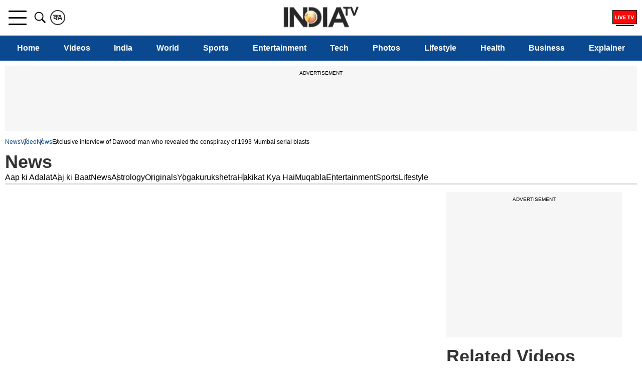

--- FILE ---
content_type: text/html; charset=UTF-8
request_url: https://www.indiatvnews.com/video/news/exclusive-interview-of-dawood-man-who-revealed-the-conspiracy-of-1993-mumbai-serial-blasts-400201
body_size: 70874
content:
<!doctype html>
<html data-theme="light" lang="en">
  <head>
    <meta charset="utf-8">
    <title>Exclusive interview of Dawood' man who revealed the conspiracy of 1993 Mumbai serial blasts</title>
<meta name="description" content="Exclusive interview of Dawood&#039; man who revealed the conspiracy of 1993 Mumbai serial blasts">
<link rel="canonical" href="https://www.indiatvnews.com/video/news/exclusive-interview-of-dawood-man-who-revealed-the-conspiracy-of-1993-mumbai-serial-blasts-400201" />  <meta name="viewport" content="width=device-width, initial-scale=1.0"/>
    <meta property="fb:app_id" content="1530374180564359" />
  <meta property="og:locale" content="en_US" />
  <meta property="article:author" content="https://www.facebook.com/IndiaTV" />
  <meta property="article:publisher" content="https://www.facebook.com/IndiaTV" />
        <meta property="og:site_name" content="India TV News" />
    <meta property="og:url" content="https://www.indiatvnews.com/video/news/exclusive-interview-of-dawood-man-who-revealed-the-conspiracy-of-1993-mumbai-serial-blasts-400201" />
    <meta property="og:type" content="video" />
    <meta property="og:title" content="VIDEO: Exclusive interview of Dawood' man who revealed the conspiracy of 1993 Mumbai serial blasts" />
    <meta property="og:description" content="Exclusive interview of Dawood' man who revealed the conspiracy of 1993 Mumbai serial blasts" />
    <meta property="og:image:type" content="image/jpeg" />
          <meta property="og:image:width" content="1200" />
      <meta property="og:image:height" content="675" />
        <meta property="og:image" content="https://img.youtube.com/vi/JVdEyXlyYVk/0.jpg" />
    <meta property="iz:image" content="https://img.youtube.com/vi/JVdEyXlyYVk/0.jpg" />
    <meta name="twitter:card" content="summary_large_image" />
    <meta name="twitter:creator" content="@indiatvnews"/>
    <meta name="twitter:site" content="India TV">
    <meta name="twitter:url" content="https://www.indiatvnews.com/video/news/exclusive-interview-of-dawood-man-who-revealed-the-conspiracy-of-1993-mumbai-serial-blasts-400201" />
    <meta name="twitter:title" content="VIDEO: Exclusive interview of Dawood' man who revealed the conspiracy of 1993 Mumbai serial blasts" />
    <meta name="twitter:description" content="Exclusive interview of Dawood' man who revealed the conspiracy of 1993 Mumbai serial blasts" />
    <meta property="twitter:image:type" content="image/jpeg" />
    <meta property="twitter:image:width" content="1200" />
    <meta property="twitter:image:height" content="675" />
    <meta name="twitter:image" content="https://img.youtube.com/vi/JVdEyXlyYVk/0.jpg" />
            <meta property="article:published_time" content="2017-09-07T10:06:07+05:30"/>
    <meta property="article:modified_time" content="2017-09-07T11:53:49+05:30"/>
    <script type="application/ld+json">{"@context":"https:\/\/schema.org","@type":"NewsArticle","mainEntityofPage":{"@type":"WebPage","@id":"https:\/\/www.indiatvnews.com\/video\/news\/exclusive-interview-of-dawood-man-who-revealed-the-conspiracy-of-1993-mumbai-serial-blasts-400201"},"headline":"VIDEO: Exclusive interview of Dawood' man who revealed the conspiracy of 1993 Mumbai serial blasts","image":{"@type":"ImageObject","url":"https:\/\/img.youtube.com\/vi\/JVdEyXlyYVk\/0.jpg","width":1200,"height":675},"datePublished":"2017-09-07T10:06:07+05:30","dateModified":"2017-09-07T11:53:49+05:30","author":{"@type":"Person","name":"India TV Video Desk"},"publisher":{"@type":"Organization","name":"India TV News","logo":{"@type":"ImageObject","url":"https:\/\/static.indiatvnews.com\/ins-web\/images\/indiatv-logo-600x60.png"}},"description":"Exclusive interview of Dawood' man who revealed the conspiracy of 1993 Mumbai serial blasts"}</script>    <link rel="amphtml" href="https://www.indiatvnews.com/amp/video/news/exclusive-interview-of-dawood-man-who-revealed-the-conspiracy-of-1993-mumbai-serial-blasts-400201" />
    <script type="application/ld+json">
{
   "@context":"http://schema.org/",
   "@type":"WebPage",
   "name":"VIDEO: Exclusive interview of Dawood' man who revealed the conspiracy of 1993 Mumbai serial blasts",
   "description":"Exclusive interview of Dawood&#039; man who revealed the conspiracy of 1993 Mumbai serial blasts",
   "url":"https://www.indiatvnews.com/video/news/exclusive-interview-of-dawood-man-who-revealed-the-conspiracy-of-1993-mumbai-serial-blasts-400201",
   "publisher":{
      "@type":"Organization",
      "name":"India TV News",
      "url":"https://www.indiatvnews.com/"
   }
}
</script>    <meta http-equiv="content-language" content="en" />
    <meta name="theme-color" content="#0A4990">
    <meta name="copyright" content=https://www.indiatvnews.com />
    <link href="https://static.indiatvnews.com/favicon.ico" rel="shortcut icon" type="image/x-icon" />
    <link rel="preconnect" href="//resize.indiatvnews.com" crossorigin>
    <link rel="preconnect" href="//static.indiatvnews.com" crossorigin>
    <link href="//sb.scorecardresearch.com" crossorigin rel="preconnect"/>
    <link rel="preload" as="image" href="https://static.indiatvnews.com/ins-web/images/lazy.webp">
    <link rel="preconnect" crossorigin href="https://www.googletagservices.com" />
    <link rel="preconnect" href="https://fonts.googleapis.com">
    <link rel="preconnect" crossorigin href="//securepubads.g.doubleclick.net" />
    <link rel="preconnect" crossorigin href="https://cdn.izooto.com" />
    <link rel="apple-touch-icon" href="https://static.indiatvnews.com/apple-touch-icon-en.png">
    <script type="application/ld+json">{"@context":"https://schema.org","@type":"VideoObject","headline":"Exclusive interview of Dawood' man who revealed the conspiracy of 1993 Mumbai serial blasts","name":"Exclusive interview of Dawood' man who revealed the conspiracy of 1993 Mumbai serial blasts","description":"Exclusive interview of Dawood' man who revealed the conspiracy of 1993 Mumbai serial blasts","url":"https://www.indiatvnews.com/video/news/exclusive-interview-of-dawood-man-who-revealed-the-conspiracy-of-1993-mumbai-serial-blasts-400201","isFamilyFriendly":"https://schema.org/True","uploadDate":"2017-09-07T10:06:07+05:30","dateCreated":"2017-09-07T10:06:07+05:30","datePublished":"2017-09-07T10:06:07+05:30","dateModified":"2017-09-07T11:53:49+05:30","requiresSubscription":"https://schema.org/False","thumbnailUrl":"https://img.youtube.com/vi/JVdEyXlyYVk/0.jpg","mainEntityofPage":"https://www.indiatvnews.com/video/news/exclusive-interview-of-dawood-man-who-revealed-the-conspiracy-of-1993-mumbai-serial-blasts-400201","inLanguage":"en","embedURL":"https://www.indiatvnews.com/iframe/playervod?accountId=63bd2161756d5f000872bc0b&profile=02a3f88cbb72c_vod&streamUrl=//vod-indiatv.akamaized.net/vod/_22.mp4&posterImageUrl=//img.youtube.com/vi/JVdEyXlyYVk/0.jpg&pip=0&piv=0&autoplay=1&mediaType=mp4","publisher":{"@type":"Organization","name":"India TV News","logo":{"@type":"ImageObject","url":"https://static.indiatvnews.com/images/indiatv-logo-600x60.png","width":600,"height":60}},"image":{"@type":"ImageObject","url":"https://img.youtube.com/vi/JVdEyXlyYVk/0.jpg","width":1200,"height":675},"author":{"@type":"Person","name":"India TV"},"contentUrl":"//vod-indiatv.akamaized.net/vod/_22.mp4"}</script>
<meta property="og:video" content="https://www.indiatvnews.com/iframe/playervod?accountId=63bd2161756d5f000872bc0b&profile=02a3f88cbb72c_vod&streamUrl=//vod-indiatv.akamaized.net/vod/_22.mp4&posterImageUrl=//img.youtube.com/vi/JVdEyXlyYVk/0.jpg&pip=0&piv=0&autoplay=1&mediaType=mp4">
<meta property="video:duration" content="0">


<script type="application/ld+json">{"@context":"http://schema.org","@type":"BreadcrumbList","itemListElement":[{"@type":"ListItem","position":1,"item":{"@id":"https://www.indiatvnews.com/","name":"Home"}},{"@type":"ListItem","position":2,"item":{"@id":"https://www.indiatvnews.com/video","name":"Video"}},{"@type":"ListItem","position":3,"item":{"@id":"https://www.indiatvnews.com/video/news","name":"News"}},{"@type":"ListItem","position":4,"item":{"@id":"https://www.indiatvnews.com/video/news/exclusive-interview-of-dawood-man-who-revealed-the-conspiracy-of-1993-mumbai-serial-blasts-400201","name":"Exclusive interview of Dawood' man who revealed the conspiracy of 1993 Mumbai serial blasts"}}]}</script>
<meta http-equiv="X-UA-Compatible" content="IE=edge" />
<link rel="manifest" href="/PWAmanifest.json">
<meta name="author" content="India TV News">
<meta name="website" content="https://www.indiatvnews.com/">
    <meta name="robots" content="max-image-preview:large, max-video-preview:large, Index, Follow">
  <script data-schema="Organization" type="application/ld+json">
  {
  "name":"India TV News",
  "url":"https://www.indiatvnews.com/",
  "logo":"https://static.indiatvnews.com/images/indiatv-logo-600x60.png",
  "sameAs":["https://www.facebook.com/IndiaTV/","https://x.com/indiatv","https://www.youtube.com/c/IndiaTVNewsEnglish","https://www.instagram.com/indiatvnews/"],
  "@type":"Organization",
  "@context":"https://schema.org",
  "address":{
  "@type":"PostalAddress",
  "streetAddress":"India TV Broadcast Centre, B-30, Sector 85",
  "addressLocality":"Noida, Uttar Pradesh",
  "addressRegion":"India",
  "addressCountry":"IN",
  "postalCode":"201301"
  },
  "contactPoint":{
  "@type":"ContactPoint",
  "email":"mail@indiatvnews.com",
  "telephone":"0120-3051000"
  }
  }
</script>

<script type='text/javascript'>
  setTimeout(() => {
   var googletag = googletag || {};
   googletag.cmd = googletag.cmd || [];
   (function () {
    var gads = document.createElement('script');
    gads.async = true;
    gads.type = 'text/javascript';
    var useSSL = 'https:' == document.location.protocol;
    gads.src = (useSSL ? 'https:' : 'http:') +
            '//www.googletagservices.com/tag/js/gpt.js';
    var node = document.getElementsByTagName('script')[0];
    node.parentNode.insertBefore(gads, node);
   })();
  }, 3000);
</script>
  <script>
    setTimeout(() => {
     googletag.cmd.push(function () {
      const desktop_300_250_1 = googletag.defineSlot('/8323530/IndiaTVNews.com/English_ITV_Desktop_Detail_300x250_1', [[300, 250], [250, 250]], 'div-gpt-ad-1729161473460-0').addService(googletag.pubads());
      const desktop_300_250_2 = googletag.defineSlot('/8323530/IndiaTVNews.com/English_ITV_Desktop_Detail_300x250_2', [[300, 250], [250, 250]], 'div-gpt-ad-1729164127418-0').addService(googletag.pubads());
      const desktop_300_250_3 = googletag.defineSlot('/8323530/IndiaTVNews.com/English_ITV_Desktop_Detail_300x250_3', [[300, 250], [250, 250]], 'div-gpt-ad-1734506652697-0').addService(googletag.pubads());
      const desktop_728_90_1 = googletag.defineSlot('/8323530/IndiaTVNews.com/English_ITV_Desktop_Detail_728x90_1', [[728, 90], [970, 90]], 'div-gpt-ad-1729164260732-0').addService(googletag.pubads());
      const desktop_728_90_2 = googletag.defineSlot('/8323530/IndiaTVNews.com/English_ITV_Desktop_Detail_728x90_2', [728, 90], 'div-gpt-ad-1729164308354-0').addService(googletag.pubads());
      googletag.pubads().setTargeting("Category", ['video']);
          googletag.pubads().setTargeting("keyword", ["TADA court,1993 Mumbai blasts case,Mumbai blasts,Mumbai,blasts,abu salem,terror attack,India TV News, Sports Cricket, Masala, Bollywood, entertainment, international, business, News, latest"]);
            googletag.pubads().setTargeting("storyID", ['400201']);
        googletag.pubads().setTargeting("site", ['English']);
          googletag.pubads().set('page_url', 'https://www.indiatvnews.com/video/news/exclusive-interview-of-dawood-man-who-revealed-the-conspiracy-of-1993-mumbai-serial-blasts-400201');
        const desktop_vdo_1_1 = googletag.defineSlot('/8323530/ITv_Desktop_VDO_1X1', [1, 1], 'div-gpt-ad-1532325535516-0').addService(googletag.pubads());

      googletag.pubads().disableInitialLoad();
      googletag.pubads().enableSingleRequest();
      googletag.enableServices();

      googletag.pubads().enableLazyLoad({
       fetchMarginPercent: 500,
       renderMarginPercent: 4,
       mobileScaling: 10,
      });
      googletag.pubads().refresh([desktop_728_90_1, desktop_300_250_1]);
      var sts_desktop_300_250_2 = false;
      var sts_desktop_300_250_3 = false;
      $(window).scroll(function () {
       if ($(this).scrollTop() >= 500 && sts_desktop_300_250_2 == false) {
        sts_desktop_300_250_2 = true;
        googletag.pubads().refresh([desktop_728_90_2, desktop_300_250_2, desktop_vdo_1_1]);
        console.log('desktop ads desktop_728_90_2 loaded');

       }
       if ($(this).scrollTop() >= 1000 && sts_desktop_300_250_3 == false) {
        sts_desktop_300_250_3 = true;
        googletag.pubads().refresh([desktop_300_250_3]);
        console.log('desktop ads desktop_300_250_3 loaded');
       }
      });
     });

    }, 4000);
  </script>
  <script async>
    var slots_ctr;
    var slots_ctr = {
     slots: [ 
      {slotID: 'div-gpt-ad-1729164127418-0', slotName: '/8323530/IndiaTVNews.com/English_ITV_Desktop_Detail_300x250_2', sizes: [[300, 250], [250, 250]]},
      {slotID: 'div-gpt-ad-1734506652697-0', slotName: '/8323530/IndiaTVNews.com/English_ITV_Desktop_Detail_300x250_3', sizes: [[300, 250], [250, 250]]}, 
      {slotID: 'div-gpt-ad-1729164308354-0', slotName: '/8323530/IndiaTVNews.com/English_ITV_Desktop_Detail_728x90_2', sizes: [728, 90]}
     ]
    };
    window.addEventListener('load', () => {
     setTimeout(() => {
      intv_load_apstag(slots_ctr);
     }, 4000);
    });
  </script>
<script>
  function intv_load_apstag(slots_ctr) {
   !function (a9, a, p, s, t, A, g) {
    if (a[a9])
     return;
    function q(c, r) {
     a[a9]._Q.push([c, r]);
    }
    a[a9] = {init: function () {
      q("i", arguments);
     }, fetchBids: function () {
      q("f", arguments);
     }, _Q: []};
    A = p.createElement(s);
    A.async = true;
    A.src = "//c.amazon-adsystem.com/aax2/apstag.js";
    g = p.getElementsByTagName(s)[0];
    g.parentNode.insertBefore(A, g);
   }("apstag", window, document, "script", "//c.amazon-adsystem.com/aax2/apstag.js");

   apstag.init({pubID: '4d93e591-f235-4856-95dc-ce4e41357ac6', adServer: 'googletag', bidTimeout: 3000});

   apstag.fetchBids({
    slots_ctr
   }, function (bids) {
    googletag.cmd.push(function () {
     apstag.setDisplayBids();
     googletag.pubads().refresh();
    });
   });
  }
</script><!-- Begin comScore Tag -->
<script>
  var _comscore = _comscore || [];
  _comscore.push({c1: "2", c2: "20465327"});
  (function () {
    var s = document.createElement("script"), el = document.getElementsByTagName("script")[0];
    s.async = true;
    s.src = "https://sb.scorecardresearch.com/cs/20465327/beacon.js";
    el.parentNode.insertBefore(s, el);
  })();
</script>
<noscript>
<img src="https://sb.scorecardresearch.com/p?c1=2&amp;c2=20465327&amp;cv=3.6.0&amp;cj=1">
</noscript>
<!-- End comScore Tag -->  <meta property="fb:pages" content="138762029513432" />
  <link href="https://static.indiatvnews.com/favicon.ico" rel="shortcut icon" type="image/x-icon" />
<!-- Facebook Pixel Code -->
<script async>
function loadFacebookScript(){
!function(f,b,e,v,n,t,s){if(f.fbq)return;n=f.fbq=function(){n.callMethod?
n.callMethod.apply(n,arguments):n.queue.push(arguments)};if(!f._fbq)f._fbq=n;
n.push=n;n.loaded=!0;n.version='2.0';n.queue=[];t=b.createElement(e);t.async=!0;
t.src=v;s=b.getElementsByTagName(e)[0];s.parentNode.insertBefore(t,s)}(window,
document,'script','https://connect.facebook.net/en_US/fbevents.js');
fbq('init', '529056027274737');
fbq('track', 'PageView');
}
window.addEventListener('load', (event) => {
	setTimeout(function(){
        loadFacebookScript();
	}, 5000);
});
</script>
<noscript><img height="1" width="1" style="display:none" src="https://www.facebook.com/tr?id=529056027274737&ev=PageView&noscript=1"/></noscript><!-- Google Tag Manager -->
<script>(function(w,d,s,l,i){w[l]=w[l]||[];w[l].push({'gtm.start':
new Date().getTime(),event:'gtm.js'});var f=d.getElementsByTagName(s)[0],
j=d.createElement(s),dl=l!='dataLayer'?'&l='+l:'';j.async=true;j.src=
'https://www.googletagmanager.com/gtm.js?id='+i+dl;f.parentNode.insertBefore(j,f);
})(window,document,'script','dataLayer','GTM-MXLDVSWR');</script>
<!-- End Google Tag Manager -->
<!--/Global JS Varriables-->
<script type="text/javascript">var _myd = new Date();
  var _randTimeToken10S = _myd.getDate() + '' + _myd.getHours() + '' + _myd.getMinutes() + '' + Math.ceil(_myd.getSeconds() / 10);
  var _randTimeToken30S = _myd.getDate() + '' + _myd.getHours() + '' + _myd.getMinutes() + '' + Math.ceil(_myd.getSeconds() / 30);
  var _randTimeToken1M = _myd.getDate() + '' + _myd.getHours() + '' + _myd.getMinutes() + '' + Math.ceil(_myd.getSeconds() / 60);
  var _my_proto = 'https://';
</script><!--Global JS Varriables\-->    <style>/* Header CSS */@charset "utf-8";html,body,div,span,applet,object,iframe,h1,h2,h3,h4,h5,h6,p,blockquote,pre,a,abbr,acronym,address,big,cite,code,del,dfn,em,img,ins,kbd,q,s,samp,small,strike,strong,sub,sup,tt,var,b,u,i,center,dl,dt,dd,ol,ul,li,fieldset,form,label,legend,table,caption,tbody,tfoot,thead,tr,th,td,article,aside,canvas,details,embed,figure,figcaption,footer,header,hgroup,menu,nav,output,ruby,section,summary,time,mark,audio,video,input{margin:0;padding:0;border:0;font-size:100%;font:inherit;vertical-align:baseline;box-sizing:border-box}article,aside,details,figcaption,figure,footer,header,hgroup,menu,nav,section{display:block}body{line-height:1;font-family:-apple-system,'Arial',sans-serif;font-optical-sizing:auto}ol,ul{list-style:none}a{text-decoration:none;color:#000}a:hover{color:#00e}blockquote,q{quotes:none}blockquote:before,blockquote:after,q:before,q:after{content:'';content:none}table{border-collapse:collapse;border-spacing:0}::-moz-selection{color:#fff;background:#0A4990}::selection{color:#fff;background:#0A4990}:root{--white:#fff;--black:#000;--blue:#0A4990;--bluelight:#E5F4FF;--red:#FF0707;--darkred:#E53935;--darkgray:#333;--graye3:#E3E3E3;--lightgray:#666;--grayf4:#f4f4f4;--gray44:#444;--grayf8:#F8F8F8;--yellow:#FFC761}.inner{margin:auto;width:100%;max-width:1300px;position:relative}.hindi-news{font-family:"Hind",sans-serif}.overlay{display:none;position:fixed;left:0;top:72px;width:100%;height:100%;background-color:rgba(0,0,0,0.7);z-index:11}.overlay.on{display:block}.schide{overflow:hidden}.bggary{background-color:#f6f6f6}.mt5{margin-top:5px}.mt10{margin-top:10px}.mt15{margin-top:15px}.mt20{margin-top:20px}.mt25{margin-top:25px}.mt30{margin-top:30px}.mt35{margin-top:35px}.mt40{margin-top:40px}.mt45{margin-top:45px}.mt50{margin-top:50px}.mb5{margin-bottom:5px}.mb10{margin-bottom:10px}.mb15{margin-bottom:15px}.mb20{margin-bottom:20px}.mb25{margin-bottom:25px}.mb30{margin-bottom:30px}.mb35{margin-bottom:35px}.mb40{margin-bottom:40px}.mb45{margin-bottom:45px}.mb50{margin-bottom:50px}.pt5{padding-top:5px}.pt10{padding-top:10px}.pt15{padding-top:15px}.pt20{padding-top:20px}.pt25{padding-top:25px}.pt30{padding-top:30px}.pt35{padding-top:35px}.pt40{padding-top:40px}.pt45{padding-top:45px}.pt50{padding-top:50px}.pb5{padding-bottom:5px}.pb10{padding-bottom:10px}.pb15{padding-bottom:15px}.pb20{padding-bottom:20px}.pb25{padding-bottom:25px}.pb30{padding-bottom:30px}.pb35{padding-bottom:35px}.pb40{padding-bottom:40px}.pb45{padding-bottom:45px}.pb50{padding-bottom:50px}.svg-icon{display:inline-flex;justify-content:center;align-items:center;width:1.5em;height:1.5em;stroke-width:0;stroke:currentColor;fill:currentColor}.thumb{position:relative;overflow:hidden;display:block}.thumb img{display:block;width:100%;height:auto;transition:.4s}.thumb:hover img{transform:scale(1.2)}.scroll_progress{position:fixed;top:0;width:100%;height:2px;background:#fff;z-index:10000}.scroll_progress .filler{width:0;height:2px;background:var(--red)}.logo{position:absolute;left:50%;top:50%;transform:translate(-50%,-50%);width:150px;height:43px}.logo a,.logo img{display:block}.logo img{width:100%;height:auto}.top-bar .left .language-link{border:2px solid #333;color:#333;border-radius:50%;width:30px;height:30px;display:flex;justify-content:center;align-items:center;padding:3px;margin:20px 0}.top-bar .left .language-link:hover{background-color:#0155A3;color:#fff;border-color:#0155A3}.top-bar .right .livetv{width:49px;height:30px;font-size:22px}.top-bar .right .user-login{width:30px;height:30px;font-size:25px}.top-bar .right .user-login .svg-icon{margin-top:-3px;position:relative}.header .top-bar{border-bottom:1px solid #e6e6e6}.header .top-bar .inner{display:flex;justify-content:space-between}.header .top-bar .left,.header .top-bar .right{display:flex;gap:20px}.header .top-bar .right{padding:20px 0}.menu-bar{background-color:#0A4990;height:50px;width:100%}.menu-bar menu{width:100%;overflow-x:auto}.menu-bar ul{display:flex}.menu-bar ul li{flex:auto;font-weight:400;padding:0 5px}.menu-bar a{color:#fff;padding:0 5px;white-space:nowrap;height:50px;display:flex;align-items:center;font-weight:600;font-size:16px;justify-content:center;position:relative;z-index:1}.menu-bar ul li.highlight-link a{color:#000;font-weight:500}.menu-bar ul li.highlight-link a::before{content:'';display:block;z-index:-1;position:absolute;left:0;top:50%;height:24px;width:100%;background-color:#FFB800;transform:translate(0,-50%)}.menu-bar ul li a::after{content:'';display:block;width:0;height:3px;background-color:#fff;position:absolute;top:calc(100% - 4px);left:50%;transition:.3s}.menu-bar ul li:hover a::after,.menu-bar ul li.active a::after{width:100%;left:0}.menu-bar ul li.new-blink>a{position:relative}.menu-bar ul li.new-blink>a::before{content:'New';position:absolute;right:0;top:3px;background-color:red;color:#fff;font-size:8px;font-family:Arial;height:8px;line-height:10px;padding:2px 4px;border-radius:3px;text-transform:uppercase;-webkit-animation:newlink 1s infinite;-moz-animation:newlink 1s infinite;-o-animation:newlink 1s infinite;animation:newlink 1s infinite}@keyframes newlink{0%,49%{background-color:#fff;color:#000}50%,100%{background-color:red;color:#fff}}.openMenu-outer{padding:20px 7px;height:70px;display:flex;align-items:center;position:relative}.openMenu-outer.active{background-color:#fff;z-index:102}.openMenu{width:36px;height:29px;display:flex;justify-content:center;align-items:center;position:relative;-webkit-transform:rotate(0);-moz-transform:rotate(0);-o-transform:rotate(0);transform:rotate(0);-webkit-transition:.5s ease-in-out;-moz-transition:.5s ease-in-out;-o-transition:.5s ease-in-out;transition:.5s ease-in-out;cursor:pointer}.openMenu span{position:absolute;height:3px;width:100%;border-radius:2px;background-color:#000;opacity:1;left:0;-webkit-transform:rotate(0);-moz-transform:rotate(0);-o-transform:rotate(0);transform:rotate(0);-webkit-transition:.25s ease-in-out;-moz-transition:.25s ease-in-out;-o-transition:.25s ease-in-out;transition:.25s ease-in-out}.openMenu span:nth-child(1),.openMenu span:nth-child(2){-webkit-transform-origin:left center;-moz-transform-origin:left center;-o-transform-origin:left center}.openMenu span:nth-child(1){top:0;transform-origin:left center}.openMenu span:nth-child(2){top:50%;margin-top:-1.5px;transform-origin:left center}.openMenu span:nth-child(3){bottom:0;-webkit-transform-origin:left center;-moz-transform-origin:left center;-o-transform-origin:left center;transform-origin:left center}.openMenu.open span:nth-child(1){-webkit-transform:rotate(46deg);-moz-transform:rotate(46deg);-o-transform:rotate(46deg);transform:rotate(46deg);top:0;left:6px}.openMenu.open span:nth-child(2){width:0;opacity:0}.openMenu.open span:nth-child(3){-webkit-transform:rotate(-46deg);-moz-transform:rotate(-46deg);-o-transform:rotate(-46deg);transform:rotate(-46deg);bottom:0;left:6px}.openSearch{color:#000;width:40px;height:70px;padding:20px 5px;display:flex;justify-content:center;align-items:center;cursor:pointer}.openSearch .svg-icon{width:30px;height:30px}.openSearch .icon-close{display:none}.openSearch.open{background-color:#fff;z-index:102}.openSearch.open .icon-search{display:none}.openSearch.open .icon-close{display:block}.searchBox .field{color:var(--darkgray);font-size:18px;font-weight:400;line-height:50px;height:50px;padding:0 42px 0 15px;width:100%;border-radius:5px;background-color:#F9F9F9;border:1px solid #DDD}.searchBox .red{color:var(--darkgray);font-size:18px;font-weight:400;line-height:50px;height:50px;padding:0 42px 0 15px;width:100%;border-radius:5px;background-color:#F9F9F9;border:1px solid red}.searchBox .gosearch{border:0;cursor:pointer;position:absolute;right:2px;top:2px;width:37px;height:46px;font-size:21px;line-height:32px;text-align:center;overflow:hidden;border-radius:3px;text-indent:-9999px;background-image:url("data:image/svg+xml,%3Csvg xmlns='http://www.w3.org/2000/svg' viewBox='0 0 32 32'%3E%3Cpath d='M19.427 20.427c-1.39 0.99-3.090 1.573-4.927 1.573-4.694 0-8.5-3.806-8.5-8.5s3.806-8.5 8.5-8.5c4.694 0 8.5 3.806 8.5 8.5 0 1.837-0.583 3.537-1.573 4.927l5.585 5.585c0.55 0.55 0.546 1.431-0 1.976l-0.023 0.023c-0.544 0.544-1.431 0.546-1.976 0l-5.585-5.585zM14.5 20c3.59 0 6.5-2.91 6.5-6.5s-2.91-6.5-6.5-6.5c-3.59 0-6.5 2.91-6.5 6.5s2.91 6.5 6.5 6.5v0z'/%3E%3C/svg%3E");background-repeat:no-repeat;background-position:center}.searchboxouter{display:none;position:fixed;top:70px;width:100%;max-width:1280px;z-index:102}.searchboxouter.on{display:block}.searchBox.searchboxouter .field{border-radius:0 5px 5px 0;background-color:#fff;border:0;box-shadow:inset 0 0 4px #bfbcbc}.menu{padding:10px;display:none;position:fixed;top:71px;width:100%;max-width:480px;height:calc(100% - 68px);overflow-x:hidden;overflow-y:auto;z-index:999999;text-align:left;background-color:var(--white)}.menu.on{display:block}.accordianNav{width:100%}.accordianNav a,.accordianNav .menu_label{display:block;position:relative;z-index:1;font-size:18px;color:#000}.accordianNav a:hover,.accordianNav .menu_label:hover,.accordianNav .menu_list ul li a:hover{color:#00e}.accordianNav a{text-decoration:none;padding-left:0}.accordianNav .menu_label{padding:8px 0 8px 10px;display:flex;justify-content:space-between;font-weight:400}.accordianNav .menu_label a{width:calc(100% - 40px);line-height:25px;padding-top:1px}.accordianNav .menu_label:before{content:"";position:absolute;z-index:0;left:0;top:0;width:0;height:100%;background-color:#444;background:rgba(244,244,244,.3);transition:all .3s ease-out}.accordianNav .dropArrow{width:40px;height:27px;position:relative;cursor:pointer}.accordianNav .dropArrow:after{content:"";width:8px;height:8px;border-bottom:2px solid var(--black);border-right:2px solid var(--black);float:right;position:relative;top:50%;right:16px;margin-top:-5px;transform:rotate(-45deg);transform-origin:center;-webkit-transition:all .5s cubic-bezier(0.36,1.64,0.29,0.88);transition:all .5s cubic-bezier(0.36,1.64,0.29,0.88)}.accordianNav .dropArrow:hover::after{border-bottom-color:var(--red);border-right-color:var(--red)}.accordianNav .dropArrow.active:after{transform:rotate(45deg);-webkit-transition:all .5s cubic-bezier(0.36,1.64,0.29,0.88);transition:all .5s cubic-bezier(0.36,1.64,0.29,0.88)}.accordianNav .menu_list{display:flex;flex-direction:column;list-style:none}.accordianNav .menu_list li{position:relative;border-bottom:1px dashed #ddd}.accordianNav .menu_list ul{display:none;margin-bottom:15px}.accordianNav .menu_list ul li{padding:0 30px;border:0;position:relative}.accordianNav .menu_list ul li a{font-weight:400;padding:8px 0}.accordianNav .menu_list ul li::before{content:'';width:5px;height:2px;background-color:var(--black);display:block;position:absolute;left:20px;top:50%;margin-top:-2px}.accordianNav .menu_list ul li:hover::before{background-color:var(--red)}.signinBox{padding:0 0 10px;border-bottom:1px solid #ddd}.signinBox .signin_inner{display:flex;gap:10px}.signinBox .profile_pic{width:48px;height:48px;background-color:#ddd;border-radius:50%;display:flex;justify-content:center;align-items:center;overflow:hidden}.signinBox .sign_data{width:calc(100% - 48px);height:48px;display:flex;flex-direction:column;justify-content:space-evenly}.signinBox .welcome_text{color:#0a4990;font-weight:800}.signinBox .sign_btn{background-color:#0a4990;color:#fff;font-weight:500;text-align:center;padding:4px 10px;max-width:200px;border-radius:5px;font-size:15px;display:inline-block}.signinBox .sign_btn:hover{background-color:#000}#googlesignout{width:94px;cursor:pointer}.menu .mood-switch-outer{padding:10px;border-bottom:1px solid #ddd;display:flex;justify-content:space-between;align-items:center}.menu .mode_text{font-size:16px;font-weight:800}.menu .mood-switch-outer .onoffswitch-label{height:17px}.menu .mood-switch-outer .menu-onoffswitch-switch{height:10px;margin:3px 4px}.menu .mood-switch-outer .menu-onoffswitch-inner:after,.mood-switch-outer .menu-onoffswitch-inner:before{line-height:19px;height:17px}.menu .onoffswitch{position:relative;width:50px;-webkit-user-select:none;-moz-user-select:none;-ms-user-select:none;float:left}.menu .menu-onoffswitch-checkbox{display:none}.menu .onoffswitch-label{display:block;overflow:hidden;cursor:pointer;border-radius:20px}.menu .menu-onoffswitch-inner{display:block;width:200%;margin-left:-100%;transition:margin .3s ease-in 0}.menu .menu-onoffswitch-inner:after,.menu-onoffswitch-inner:before{display:block;float:left;width:50%;height:23px;padding:0;line-height:25px;font-size:12px;font-family:Trebuchet,Arial,sans-serif;font-weight:500;box-sizing:border-box}.menu .menu-onoffswitch-inner:before{content:"ON";padding-left:10px;background-color:#3c7f00;color:#FFF}.menu .menu-onoffswitch-inner:after{content:"OFF";padding-right:7px;background-color:#e0dede;color:#999;text-align:right}.menu .menu-onoffswitch-switch{display:block;width:10px;margin:6.5px 4px;background:#FFF;position:absolute;top:0;bottom:0;right:31px;border-radius:50%;transition:all .3s ease-in 0}.menu .menu-onoffswitch-checkbox:checked+.onoffswitch-label .menu-onoffswitch-inner{margin-left:0}.menu .menu-onoffswitch-checkbox:checked+.onoffswitch-label .menu-onoffswitch-switch{right:0}.header{height:121px}.sticky-outer{height:121px;width:100%;background-color:#fff}.sticky-outer.sticky{position:fixed;top:0;left:0;z-index:9999}.ad-placeholder{text-align:center;background-color:#F6F6F6;padding:10px 0;overflow:hidden}.ad-placeholder .ad-text{padding-bottom:10px;display:block;text-align:center;font-size:10px;text-transform:uppercase;font-weight:400}.two-column{display:flex;flex-wrap:wrap;gap:30px}.two-column .lhs{width:calc(100% - 380px)}.two-column .rhs{width:350px}.category{color:#0155A3;position:relative;font-size:14px;font-weight:700;margin-bottom:4px;padding-bottom:1px;display:inline-block}.category::before{content:'';display:block;width:0;height:2px;position:absolute;left:0;top:100%;background-color:#0155A3;transition:.3s}.category:hover::before{width:100%}.video-paly,.icon-photo-1{display:flex;justify-content:center;align-items:center;position:relative;width:30px;height:30px;background-color:red;border-radius:50%}.video-paly::after{content:'';display:block;width:0;height:0;border-top:6px solid transparent;border-bottom:6px solid transparent;border-left:10px solid #fff;position:absolute;left:50%;top:50%;transform:translate(-39%,-50%)}.icon-photo-1{padding:4px}.thumb .icon-photo-1,.thumb .video-paly{position:absolute;left:10px;bottom:10px}.reals-icon{display:block;width:36px;height:36px;position:absolute;right:5px;top:5px;border-radius:50%;background-color:rgba(0,0,0,0.7)}.reals-icon span{display:block;width:36%;height:56%;position:absolute;left:50%;margin-left:-18%;background-color:rgba(255,255,255,0.76);top:8px;border-radius:1px}.reals-icon span::after,.reals-icon span::before{content:'';display:block;height:calc(100% - 4px);width:2px;position:absolute;top:2px;background-color:rgba(255,255,255,0.76)}.reals-icon span::after{right:-3px}.reals-icon span::before{left:-3px}.live_blink{display:inline-block;vertical-align:middle;border-radius:50%;padding:5px;position:relative}.live_blink:after,.live_blink:before{opacity:0;content:"";position:absolute;top:0;left:0;width:100%;height:100%;box-sizing:border-box;border:3px solid #fe0000;box-shadow:0 0 10px #fe0000,inset 0 0 10px #fe0000;-webkit-border-radius:100px;-moz-border-radius:100px;border-radius:100px;-webkit-background-clip:padding-box;-moz-background-clip:padding;background-clip:padding-box}.live_blink:before{z-index:2;-webkit-animation:lblink 2s infinite;-moz-animation:lblink 2s infinite;animation:lblink 2s infinite}.live_blink:after{z-index:1;-webkit-animation:lblink 2s infinite 1s;-moz-animation:lblink 2s infinite 1s;animation:lblink 2s infinite 1s}@keyframes lblink{0%{-webkit-transform:scale(0);opacity:0}50%{opacity:1}to{-webkit-transform:scale(1);opacity:0}}@-webkit-keyframes lblink{0%{-webkit-transform:scale(0);opacity:0}50%{opacity:1}to{-webkit-transform:scale(1);opacity:0}}@-moz-keyframes lblink{0%{-webkit-transform:scale(0);opacity:0}50%{opacity:1}to{-webkit-transform:scale(1);opacity:0}}.caption .live_blink{width:15px;height:15px;margin-right:5px;position:relative;top:-2px}.caption .svg-icon{color:red;position:relative;width:20px;height:20px;margin-right:5px}.caption .svg-icon.icon-video{top:4px}.caption .svg-icon.icon-camera{top:3px}.caption:hover .svg-icon{color:#00e}.slide-count{display:flex;position:absolute;left:0;bottom:0;width:100%;padding:3px;gap:5px}.slide-count span{flex:auto;background-color:rgba(255,255,255,0.7);height:2px}.read-all{display:flex;justify-content:center}.read-all a{font-size:15px;border:1px solid #fff;font-weight:700;padding:10px 20px;background-color:#0155A3;color:#fff;display:flex;align-items:center;gap:10px}.read-all a:hover{background-color:#333}.read-all .svg-icon{transition:.5s;left:0;position:relative}.read-all a:hover .svg-icon{left:5px}.sap{border-bottom:10px solid #f6f6f6}.heading-box{align-items:center;display:flex;justify-content:space-between;border-bottom:2px solid #ccc;margin-bottom:10px;padding-bottom:10px}.heading-box .heading{font-weight:900;font-size:36px;color:#333}.heading-box.content-center{justify-content:center;text-align:center}.heading-box.page-heading{margin-bottom:15px}.heading-box.page-heading.subcat-link{gap:10px;white-space:nowrap;flex-direction:column;padding-bottom:0;align-items:flex-start}.heading-box.subcat-link.no-slider{justify-content:left}.sponsored{color:#A09797;margin-top:3px}.sponsored .spons-btn{color:#000;border:1px solid #000;border-radius:3px;display:inline-block;padding:2px 3px}.brdcrbs{padding-bottom:10px}.brdcrbs ol{list-style:none;display:flex;gap:20px;overflow-x:auto}.brdcrbs ol li{position:relative;font-size:12px;line-height:24px;white-space:nowrap}.brdcrbs ol li>span,.brdcrbs ol li>h1 span,.brdcrbs ol li>h2 span{text-transform:none}.brdcrbs ol li span{white-space:nowrap}.brdcrbs ol li::after{content:'';display:block;width:1px;height:13px;background-color:#000;position:absolute;right:-10px;top:5px;transform:rotate(20deg)}.brdcrbs ol li a{color:#0A4990}.brdcrbs ol li a:hover{color:#000}.brdcrbs ol li:last-child::after{display:none}#profile_pic2{width:30px;height:30px;border-radius:50%;display:flex;justify-content:center;align-items:center;overflow:hidden}.arrow-indicator{color:red;display:block;width:40px;height:100%;background:linear-gradient(to right,rgba(255,255,255,0) 0,rgba(255,255,255,0.99) 73%,rgba(255,255,255,1) 74%);position:absolute;right:0;top:-3px}.arrow-indicator .svg-icon{position:absolute;fill:red;right:0}.videos .arrow-indicator{background:linear-gradient(to right,rgba(246,246,246,0) 0,rgba(246,246,246,0.99) 73%,rgba(246,246,246,1) 74%)}.category-link .arrow-indicator{top:0}.menu-bar .arrow-indicator{top:0;display:flex;align-items:center;z-index:2;justify-content:center;background:linear-gradient(to right,rgba(10,73,144,0) 0,rgba(10,73,144,0.99) 73%,rgba(10,73,144,1) 74%)}</style>

    <style>/* VIDEO HOME Slick CSS */.v_play{position:relative;padding-bottom:56.25%}.v_play iframe{width:100%;height:100%;position:absolute;left:0;top:0}.v_main .caption{background-color:var(--black);color:var(--white);padding:10px}.v_main .caption-text{font-size:24px;line-height:30px;font-weight:700}.v_main .caption-text a{color:var(--white)}.v_main .caption-text a:hover{color:var(--yellow)}.next-video{display:block}.top-video .rhs .next-video .thumb{height:196px}.next-video .thumb{height:168px}.next-video .caption{padding-top:5px;font-size:16px;line-height:24px;height:auto;overflow:hidden}.more-next-video{display:flex;flex-wrap:wrap;gap:30px}.more-next-video .next-video{width:calc(100%/4 - 90px/4)}.more-next-video.more-video .next-video{width:calc(100%/3 - 60px/3)}.videopageSwiper .caption{padding-top:5px;font-size:16px;line-height:24px;height:auto;overflow:hidden}.videopageSwiper .video-paly{position:absolute;left:10px;bottom:10px}.videopageSwiper .swiper-slide{width:calc(100%/4 - 90px/4)}.videopageSwiper .thumb{height:166px}.slider-controller{position:relative;gap:10px;display:flex}.videopageSwiper .slick-slider{margin:0 -10px}.videopageSwiper .slick-slide-outer{width:100%;overflow:hidden}.videopageSwiper .slick-slide a{margin:0 10px;display:block}.videopageSwiper .slick-slide{display:block;width:325px}.slider-btn-wrap{display:flex;gap:10px}.slider-btn-wrap .btn-slide{width:24px;height:24px;border:1px solid #333;background-color:#333;color:#fff;cursor:pointer;display:flex;align-items:center;justify-content:center}.slider-btn-wrap .btn-slide:hover{background-color:red}.slider-btn-wrap .btn-slide.slick-disabled{background-color:#fff;color:#333}.v-info .arthead{display:flex;flex-direction:column;gap:10px;margin-bottom:20px}.v-info .arttitle{font-size:36px;line-height:46px;font-weight:800}.v-info .artdesc{font-size:18px;line-height:28px;color:#000}.publish-shares{display:flex;justify-content:space-between;border-bottom:1px solid #EBE8E8;margin-bottom:20px;padding:10px 0}.publish-shares .publish{font-size:14px;line-height:24px}.publish-shares .author-name{display:flex;align-items:center}.publish-shares .author-twitter{display:inline-flex;align-items:center;padding-left:15px}.publish-shares .author-twitter .svg-icon{width:15px;height:15px}.publish-shares .author-twitter a{color:#4285F4}.publish-shares .social{display:flex;align-items:center;gap:20px}.publish-shares .whatsapp{color:#2CB742}.shares{position:relative;cursor:pointer;padding-right:4px}.shares.active{color:var(--red)}.shares .shares-opt{z-index:9999;width:186px;display:none;position:absolute;right:0;bottom:-56px;box-shadow:0 4px 4px 0 rgba(0,0,0,0.25);background-color:#EBE8E8;padding:8px;gap:10px}.shares .shares-opt.on{display:flex;flex-wrap:wrap}.shares .shares-opt a{width:35px;height:35px;color:#fff;background-color:#000;display:flex;align-items:center;justify-content:center;padding:2px 4px;border-radius:50%;font-size:14px}.shares .shares-opt::after{content:'';display:block;position:absolute;top:-6px;right:10px;width:0;height:0;border-left:6px solid transparent;border-right:6px solid transparent;border-bottom:6px solid #EBE8E8}.shares .icon-close{display:none}.shares.active .icon-close{display:block}.shares.active .icon-share{display:none}.shares a:hover{background-color:#fff}.shares .facebook:hover{color:#0866ff}.shares .twitter:hover{color:#000}.shares .linkedin:hover{color:#0a66c2}.shares .pinterest:hover{color:#e60023}.shares .instagram:hover{background:linear-gradient(115deg,#f9ce34,#ee2a7b,#6228d7)}.publish-shares .publis-date{color:#666}.social-outer{display:flex;justify-content:space-between;gap:50px}.prefrredsource{display:flex;align-items:center}.prefrredsource a{display:block}.prefrredsource .svg-icon{width:130px;height:42px;border:1px solid #ccc;border-radius:5px;background-color:#fff}.related-videos ul{display:flex;flex-direction:column}.related-videos ul li{border-bottom:1px solid #ccc;padding-bottom:15px;margin-bottom:15px}.related-videos ul a{display:flex;flex-wrap:wrap;gap:10px}.related-videos ul .thumb{width:180px;height:106px}.related-videos ul .caption{width:calc(100% - 190px);line-height:22px}.related-videos ul .thumb .video-paly{position:absolute;left:10px;bottom:10px}.live_hed{list-style:none;display:flex;gap:10px}.live_hed li{flex:auto;box-sizing:border-box;position:relative;border:1px solid #0a4990;border-bottom:0;cursor:pointer;border-radius:5px 5px 0 0;background-color:#0a4990}.live_hed li a{padding:3px;box-sizing:border-box;display:flex;justify-content:center;align-items:center;width:100%;height:50px}.live_hed li img{width:auto;height:100%}.live_hed li.active{background-color:#000;color:#fff}.live_hed li::after{display:none;content:'';position:absolute;left:0;bottom:-2px;background-color:#000;width:100%;height:2px}.live_hed li.active::after{display:block}.pagination ul{display:flex;justify-content:center;align-items:center;gap:10px}.pagination a{background-color:#F6F6F6;border:1px solid #ccc;display:flex;align-items:center;justify-content:center;width:50px;height:40px}.pagination .btn a{background-color:#0155A3;border-color:#0155A3}.pagination a:hover,.pagination a.active,.pagination .btn a:hover{background-color:#000;color:#fff}</style><style>
  .slick-list,.slick-slider,.slick-track{position:relative;display:block}
  .slick-slider{box-sizing:border-box;-webkit-user-select:none;-moz-user-select:none;-ms-user-select:none;user-select:none;-webkit-touch-callout:none;-khtml-user-select:none;-ms-touch-action:pan-y;touch-action:pan-y;-webkit-tap-highlight-color:transparent}
  .slick-list{overflow:hidden;margin:0;padding:0}
  .slick-list:focus{outline:0}
  .slick-list.dragging{cursor:pointer;cursor:hand}
  .slick-slider .slick-list,.slick-slider .slick-track{-webkit-transform:translate3d(0,0,0);-moz-transform:translate3d(0,0,0);-ms-transform:translate3d(0,0,0);-o-transform:translate3d(0,0,0);transform:translate3d(0,0,0)}
  .slick-track{top:0;left:0;}
  .slick-track:after,.slick-track:before{display:table;content:''}
  .slick-track:after{clear:both}
  .slick-loading .slick-slide,.slick-loading .slick-track{visibility:hidden}
  .slick-slide{display:none;float:left;height:100%;min-height:1px}
  [dir=rtl] .slick-slide{float:right}
  .slick-initialized .slick-slide,.slick-slide img{display:block}
  .slick-arrow.slick-hidden,.slick-slide.slick-loading img{display:none}
  .slick-slide.dragging img{pointer-events:none}
  .slick-vertical .slick-slide{display:block;height:auto;border:1px solid transparent}
</style>
<style>@media only screen and (min-width:900px) and (max-width:1024px){.next-video .thumb{height:126px}.videopageSwiper .thumb{height:130px}}@media only screen and (min-width:0) and (max-width:900px){.videopageSwiper .swiper-slide{width:250px}.videopageSwiper .caption{height:auto}.videopageSwiper .heading-box{margin:0 10px 10px;padding:0 0 5px}.top-video.mb20.mt5{margin-bottom:0}.top-video{padding:0 10px}.top-video .rhs .next-video{padding-bottom:15px;margin-bottom:15px}.top-video .rhs .next-video .thumb{height:78px}.next-video{display:flex;flex-wrap:wrap;flex-direction:row-reverse;gap:10px}.next-video .thumb{width:140px;height:78px}.next-video .caption{width:calc(100% - 150px);height:auto;padding-top:0}.next-video .video-paly{left:5px;bottom:5px}.next-video .thumb figure{height:78px;overflow:hidden}.more-next-video{flex-direction:column;padding:0 10px}.more-next-video .next-video{width:100%}.videopageSwiper .swiper-slide.shorts{width:210px}.videopageSwiper .slick-slider{margin:0}.videopageSwiper .thumb{height:139px}.videopageSwiper .slick-slide-outer{height:276px}.shorts .thumb{height:100%}.v-info .arttitle{font-size:24px;line-height:34px}.v-info .publish-shares{padding:10px 0}.v-info .arthead{padding:0}.live_hed li a{height:40px}.live-tvpage .publish-shares .publish{display:none}.related-videos ul .thumb{width:140px;height:79px}.related-videos ul .caption{width:calc(100% - 150px)}}@media only screen and (min-width:0) and (max-width:600px){.videopageSwiper .thumb{height:148px}}@media only screen and (min-width:0) and (max-width:480px){.videopageSwiper .thumb{height:199px}}</style>

    <style>/* Responsive CSS */.mobile{display:none}img.mobile{margin:0 auto}@media only screen and (min-width:899px) and (max-width:1366px){.inner{padding:0 10px}}@media only screen and (min-width:0) and (max-width:900px){.desktop{display:none}.mobile{display:block}.heading-box .heading{font-size:25px}.openMenu-outer,.openSearch{padding:18px 7px;height:66px}.header .top-bar .right{padding:18px 6px 18px 0}.header .top-bar .left{gap:0}.header .top-bar .right{gap:8px}.logo{width:128px;height:35px;transform:translate(-37%,-50%)}.openMenu{width:26px;height:22px}.openMenu.open span:nth-child(1),.openMenu.open span:nth-child(3){left:4px}.menu{left:0;margin:0;top:67px}.menu{padding-bottom:100px}.searchboxouter{left:0}.searchBox.searchboxouter .field{border-radius:0}.menu-bar menu{width:100%;overflow-x:auto}.menu-bar ul{gap:0}.menu-bar ul li{padding:0 5px}.menu-bar ul li:last-child{padding-right:25px}.menu-bar a{padding:0 5px}.brdcrbs ol{overflow-x:auto}.header .top-bar .inner{padding:0 10px 0 3px}.top-bar .left .language-link{width:25px;height:25px;margin:22px 0;font-size:17px}.top-bar .right .user-login{width:25px;height:25px;font-size:21px}.top-bar .right .user-login .svg-icon{margin-top:-3px;position:relative}.two-column .lhs,.two-column .rhs{width:100%}.brdcrbs .inner,.arthead,.content,.tag{padding:0 15px}.arttitle{font-size:24px;line-height:36px}.arttitle .livebtn .live_blink{width:18px;height:18px;bottom:3px}.art-image .caption{flex-direction:column-reverse;padding:0;gap:0}.art-image .img-name{width:100%;padding:5px}.art-image .caption .img-source{width:100%;line-height:16px;text-align:center;justify-content:center;padding:5px;background-color:#ccc}.publish-shares{flex-direction:column;padding:0 15px 10px;gap:10px}.publish-shares .social{justify-content:space-between}.content .ad-placeholder{width:calc(100% + 30px);margin-left:-15px;display:flex;flex-direction:column;align-items:center}.content .ad-placeholder .ad-text{padding-bottom:0;line-height:18px}.top-news .news-list li{width:100%}.top-news .news-list li{margin-left:15px;margin-right:15px;width:calc(100% - 30px)}.top-news .news-list li.big-news{margin-left:0;margin-right:0;width:100%}.top-news .news-list li.big-news .content-box{margin-left:15px;margin-right:15px;width:calc(100% - 30px);padding-bottom:20px;margin-bottom:20px;border-bottom:1px solid #D9D9D9}.top-news .news-list:last-child li:nth-child(7){padding-bottom:20px;margin-bottom:20px;border-bottom:1px solid #D9D9D9}.top-news .news-list li.big-news .thumb{height:auto}.top-news .news-list .thumb{width:140px;height:78px}.top-news .news-list .content-box{width:calc(100% - 150px)}.rhs .video-box,.rhs .trending-box,.rhs .topnews-box,.rhs .related-box{margin-left:15px;margin-right:15px;width:calc(100% - 30px)}.cat-twoColumn{gap:0}.cat-twoColumn,.cat-twoColumn .box ul{flex-direction:column}.cat-twoColumn .box:first-child,.cat-twoColumn .box:last-child{width:100%}.cat-twoColumn .box ul li{margin-left:15px;margin-right:15px;width:calc(100% - 30px)}.cat-twoColumn .box ul li:nth-child(3),.cat-twoColumn .box ul li:nth-child(4){padding-bottom:15px;margin-bottom:15px;border-bottom:1px solid #D9D9D9}.cat-twoColumn .box:first-child .content-box{margin-top:15px;width:calc(100% - 30px);margin-left:15px;margin-right:15px;padding-bottom:20px;margin-bottom:20px;border-bottom:1px solid #D9D9D9}.cat-twoColumn .box li .thumb{width:140px}.cat-twoColumn .box li .content-box{width:calc(100% - 150px)}.threeColumn-list{flex-direction:column;gap:0}.threeColumn-list .news-list{width:100%}.threeColumn-list li{margin-left:15px;margin-right:15px;width:calc(100% - 30px)}.threeColumn-list ul:not(:last-child) li:last-child{border-bottom:1px solid #D9D9D9;padding-bottom:20px;margin-bottom:20px}.threeColumn-list .content-box{width:calc(100% - 150px)}.threeColumn-list .thumb{height:77px}.cat-threeColumn{flex-direction:column;gap:0}.cat-threeColumn .box{width:100%}.cat-threeColumn .thumb{height:auto}.entertainment .cat-fullColumn .thumb,.lifestyle .cat-fullColumn .thumb,.hindi-news .cat-fullColumn .thumb{margin-bottom:0}.entertainment .cat-fullColumn ul,.lifestyle .cat-fullColumn ul,.hindi-news .cat-fullColumn ul{flex-direction:column;gap:0}.entertainment .cat-fullColumn ul li,.lifestyle .cat-fullColumn ul li,.hindi-news .cat-fullColumn ul li{flex-direction:row-reverse;margin-left:15px;margin-right:15px;gap:10px;width:calc(100% - 30px);padding-bottom:15px;margin-bottom:15px;border-bottom:1px solid #D9D9D9}.entertainment .cat-fullColumn ul li:first-child,.lifestyle .cat-fullColumn ul li:first-child{border:0;flex-direction:column;margin-left:0;margin-right:0;margin-bottom:0;padding-bottom:0;width:100%}.entertainment .cat-fullColumn ul li:first-child .content-box,.lifestyle .cat-fullColumn ul li:first-child .content-box{padding-bottom:15px;margin-bottom:15px;border-bottom:1px solid #D9D9D9;margin-top:7px}.entertainment .cat-fullColumn .thumb,.lifestyle .cat-fullColumn .thumb,.hindi-news .cat-fullColumn .thumb{width:140px;height:89px}.entertainment .cat-fullColumn .content-box,.lifestyle .cat-fullColumn .content-box,.hindi-news .cat-fullColumn .content-box{width:calc(100% - 150px)}.entertainment .cat-fullColumn ul li:first-child .thumb,.lifestyle .cat-fullColumn ul li:first-child .thumb{width:100%;height:auto}.entertainment .cat-fullColumn ul li:first-child .content-box,.lifestyle .cat-fullColumn ul li:first-child .content-box{width:calc(100% - 30px);margin-left:15px;margin-right:15px;height:auto;font-weight:700}.web-stories .cat-fullColumn ul,.videos .cat-fullColumn ul,.photos .cat-fullColumn ul{flex-wrap:nowrap;overflow-x:auto;width:100%;padding:0 15px;gap:15px}.web-stories .cat-fullColumn li{min-width:241px}.cat-fullColumn.with-ad ul .thumb{height:130px}.videos .cat-fullColumn li,.photos .cat-fullColumn ul li{min-width:232px}.oneColumn-list ul{width:100%;flex-wrap:nowrap;padding:0 15px 8px;overflow-x:auto;gap:15px}.oneColumn-list ul li{min-width:232px;max-width:232px}.aap-ki-adalat .oneColumn-list ul li{min-width:297px;max-width:297px}.heading-box.border-black{padding-bottom:10px}.category-menu ul{gap:0;justify-content:normal;padding-bottom:5px}.category-menu ul li{padding:0 5px}.category-menu ul li:last-child{padding-right:40px}.cat-top-news,.latest-news{padding:0 15px}.cat-top-news .news-list{flex-direction:column;gap:0}.cat-top-news li{width:100%;border-bottom:1px solid #D9D9D9;padding-bottom:20px;margin-bottom:20px}.cat-top-news li a{flex-direction:row-reverse}.cat-top-news .thumb,.latest-news .thumb,.rhs-newslist .thumb{width:140px;height:78px}.cat-top-news .caption,.rhs-newslist .caption{width:calc(100% - 150px)}.cat-top-news li.big-news a{flex-direction:column}.cat-top-news li.big-news a .thumb{width:100%;height:auto}.cat-top-news li.big-news a .caption{width:100%}.latest-news ul{flex-direction:column;gap:0}.latest-news ul li{width:100%;margin-left:0;margin-right:0}.latest-news a>.caption{width:calc(100% - 150px)}.taboola img{width:100%;height:auto}.pagination ul{gap:6px}.pagination a{width:35px;height:27px}.in-view .svg-icon{right:0;-webkit-animation:scroll-in-out 1.2s cubic-bezier(0.390,0.575,0.565,1.000) 2;animation:scroll-in-out 1.2s cubic-bezier(0.390,0.575,0.565,1.000) 2;animation-direction:alternate-reverse}@-webkit-keyframes scroll-in-out{0%{right:0}50%{right:20px}100%{right:0}}@keyframes scroll-in-out{0%{right:0}50%{right:20px}100%{right:0}}.shorts .thumb{height:100%}.heading-box.page-heading{padding:0 15px 5px}.heading-box.page-heading.subcat-link{flex-direction:column;white-space:normal;align-items:center}.heading-box.page-heading.subcat-link .heading{text-align:center}.category-link{width:100%;margin-bottom:10px}.phot-list .box{padding:10px}.phot-list .caption{padding-top:0}.phot-list .ad-box{margin:0 -15px}.lightbox-image-wrapper .zoomPhotocaption{font-size:1em;line-height:1.3em}.taboola .inner{padding:0 15px}.overlay.on{display:none}.two-column{gap:5px}.trc_rbox_container{padding:0 12px 0 8px}.category-link-inner a:last-child{margin-right:40px}.adouter{height:90px!important;overflow:hidden}.rhs-newslist{flex-direction:row;overflow-x:auto;gap:15px}.rhs-newslist li{min-width:250px;border:0}.rhs-newslist a{flex-direction:column-reverse}.rhs-newslist .thumb{width:100%;height:140px}.rhs-newslist .caption{width:100%;height:auto}}</style>
  </head>
  <body>
    <div class="scroll_progress"><div class="filler" id="scroll_progress"></div></div>
    <!-- Google Tag Manager (noscript) -->
<noscript><iframe src=https://www.googletagmanager.com/ns.html?id=GTM-MXLDVSWR
height="0" width="0" style="display:none;visibility:hidden"></iframe></noscript>
<!-- End Google Tag Manager (noscript) --><header class="header">
  <div class="sticky-outer sticky">
    <div class="top-bar">
      <div class="inner">
        <div class="left">
          <div class="openMenu-outer">
            <div class="openMenu" id="openMenu"><span></span><span></span><span></span></div>
          </div>
          <div class="openSearch" title="Search">
            <svg class="svg-icon icon-search"><use xlink:href="#icon-search"></use></svg>
            <svg class="svg-icon icon-close"><use xlink:href="#icon-close"></use></svg>
          </div>
          <a href="https://www.indiatv.in" title="हिन्दी" target="_blank" id="header_language" class="language-link" onclick="sendGACustomEvents('language_select', '', 'hindi')"></a>
        </div>
        <div class="right">
          <a href="https://www.indiatvnews.com/livetv" title="Live TV" id="header_livetv" class="livetv" onclick="sendGACustomEvents('header_interaction', '', 'livetv')">
            <svg class="icon-livetv" width="49" height="32" viewBox="0 0 49 32" fill="none" xmlns="http://www.w3.org/2000/svg"><rect x="0.5" y="0.6875" width="48" height="27" fill="#FF0707" stroke="black"/><rect x="7.5" y="30.3125" width="35" height="1" fill="black" stroke="black"/><path d="M5.6321 18.1875V10.9148H7.16974V16.9197H10.2876V18.1875H5.6321ZM12.8436 10.9148V18.1875H11.3059V10.9148H12.8436ZM15.4226 10.9148L17.1804 16.4403H17.2479L19.0092 10.9148H20.7138L18.2067 18.1875H16.2251L13.7145 10.9148H15.4226ZM21.5891 18.1875V10.9148H26.4897V12.1825H23.1268V13.9155H26.2376V15.1832H23.1268V16.9197H26.5039V18.1875H21.5891ZM29.7496 12.1825V10.9148H35.7227V12.1825H33.4961V18.1875H31.9762V12.1825H29.7496ZM38.0202 10.9148L39.7781 16.4403H39.8455L41.6069 10.9148H43.3114L40.8043 18.1875H38.8228L36.3121 10.9148H38.0202Z" fill="white"/></svg>
          </a>
        </div>
        <div class="logo">
          <a href="https://www.indiatvnews.com/" onclick='sendGACustomEvents("logo_click", "", "")' title="India TV English"><img src="https://static.indiatvnews.com/responsive/images/logo-black.webp" width="150" height="43" alt="India TV News" title="India TV News"></a>
        </div>
        <div id="menu" class="menu">
          <div class="signinBox">
            <div class="signin_inner">
              <div class="profile_pic" id="profile_pic">
                <svg class="svg-icon icon-profile" ><use xlink:href="#icon-profile"></use></svg>
              </div>
              <div class="sign_data">
                <div class="welcome_text" id="usernamecookie">Welcome User! </div>
                <a title="User Signin" href="https://www.indiatvnews.com/cms/login?utm_source=signin&utm_medium=mobile&utm_campaign=signinclick" id="googlesignin"><div class="sign_btn">Sign In / Register</div></a>
                <div class="sign_btn" id="googlesignout">Sign Out</div>
              </div>
            </div>
          </div>
          <div class="mood-switch-outer">
            <span class="mode_text dark">Dark Mode</span>
            <div class="onoffswitch">
              <input type="checkbox" name="onoffswitch" class="menu-onoffswitch-checkbox" id="menu-darkonoff" onclick="darkmode()">
                <label class="onoffswitch-label" for="menu-darkonoff">
                  <span class="menu-onoffswitch-inner"></span><span class="menu-onoffswitch-switch"></span>
                </label>
            </div>
          </div>
          <div class=accordianNav>
            <ul class="menu_list">
                                <li>
                    <div class="menu_label">
                      <a href="https://www.indiatvnews.com/video" title="Videos" onclick="sendGACustomEvents('menu', '', 'videos')">Videos</a><span class="dropArrow"></span>                     </div>
                                          <ul>
                                                  <li>
                            <a href="https://www.indiatvnews.com/video/aap-ki-adalat" title="Aap Ki Adalat" onclick="sendGACustomEvents('menu', '', 'videos', 'aap ki adalat')">Aap Ki Adalat</a>
                          </li>
                                                  <li>
                            <a href="https://www.indiatvnews.com/video/aaj-ki-baat" title="Aaj Ki Baat" onclick="sendGACustomEvents('menu', '', 'videos', 'aaj ki baat')">Aaj Ki Baat</a>
                          </li>
                                                  <li>
                            <a href="https://www.indiatvnews.com/video/news" title="News" onclick="sendGACustomEvents('menu', '', 'videos', 'news')">News</a>
                          </li>
                                                  <li>
                            <a href="https://www.indiatvnews.com/video/astrology" title="Astrology" onclick="sendGACustomEvents('menu', '', 'videos', 'astrology')">Astrology</a>
                          </li>
                                                  <li>
                            <a href="https://www.indiatvnews.com/video/originals" title="Originals" onclick="sendGACustomEvents('menu', '', 'videos', 'originals')">Originals</a>
                          </li>
                                                  <li>
                            <a href="https://www.indiatvnews.com/video/yoga" title="Yoga" onclick="sendGACustomEvents('menu', '', 'videos', 'yoga')">Yoga</a>
                          </li>
                                                  <li>
                            <a href="https://www.indiatvnews.com/video/kurukshetra" title="Kurukshetra " onclick="sendGACustomEvents('menu', '', 'videos', 'kurukshetra ')">Kurukshetra </a>
                          </li>
                                                  <li>
                            <a href="https://www.indiatvnews.com/video/haqikat-kya-hai" title="Haqiqat Kya Hai" onclick="sendGACustomEvents('menu', '', 'videos', 'haqiqat kya hai')">Haqiqat Kya Hai</a>
                          </li>
                                                  <li>
                            <a href="https://www.indiatvnews.com/topic/muqabla" title="Muqabla" onclick="sendGACustomEvents('menu', '', 'videos', 'muqabla')">Muqabla</a>
                          </li>
                                                  <li>
                            <a href="https://www.indiatvnews.com/video/entertainment" title="Entertainment" onclick="sendGACustomEvents('menu', '', 'videos', 'entertainment')">Entertainment</a>
                          </li>
                                                  <li>
                            <a href="https://www.indiatvnews.com/video/sports" title="Sports" onclick="sendGACustomEvents('menu', '', 'videos', 'sports')">Sports</a>
                          </li>
                                                  <li>
                            <a href="https://www.indiatvnews.com/video/lifestyle" title="Lifestyle" onclick="sendGACustomEvents('menu', '', 'videos', 'lifestyle')">Lifestyle</a>
                          </li>
                                              </ul>
                                      </li>
                                    <li>
                    <div class="menu_label">
                      <a href="https://www.indiatvnews.com/india" title="India" onclick="sendGACustomEvents('menu', '', 'india')">India</a><span class="dropArrow"></span>                     </div>
                                          <ul>
                                                  <li>
                            <a href="https://www.indiatvnews.com/maharashtra" title="Maharashtra" onclick="sendGACustomEvents('menu', '', 'india', 'maharashtra')">Maharashtra</a>
                          </li>
                                                  <li>
                            <a href="https://www.indiatvnews.com/karnataka" title="Karnataka" onclick="sendGACustomEvents('menu', '', 'india', 'karnataka')">Karnataka</a>
                          </li>
                                                  <li>
                            <a href="https://www.indiatvnews.com/uttar-pradesh" title="Uttar Pradesh" onclick="sendGACustomEvents('menu', '', 'india', 'uttar pradesh')">Uttar Pradesh</a>
                          </li>
                                                  <li>
                            <a href="https://www.indiatvnews.com/delhi" title="Delhi" onclick="sendGACustomEvents('menu', '', 'india', 'delhi')">Delhi</a>
                          </li>
                                                  <li>
                            <a href="https://www.indiatvnews.com/bihar" title="Bihar" onclick="sendGACustomEvents('menu', '', 'india', 'bihar')">Bihar</a>
                          </li>
                                                  <li>
                            <a href="https://www.indiatvnews.com/madhya-pradesh" title="Madhya Pradesh" onclick="sendGACustomEvents('menu', '', 'india', 'madhya pradesh')">Madhya Pradesh</a>
                          </li>
                                                  <li>
                            <a href="https://www.indiatvnews.com/rajasthan" title="Rajasthan" onclick="sendGACustomEvents('menu', '', 'india', 'rajasthan')">Rajasthan</a>
                          </li>
                                                  <li>
                            <a href="https://www.indiatvnews.com/haryana" title="Haryana" onclick="sendGACustomEvents('menu', '', 'india', 'haryana')">Haryana</a>
                          </li>
                                                  <li>
                            <a href="https://www.indiatvnews.com/chhattisgarh" title="Chhattisgarh" onclick="sendGACustomEvents('menu', '', 'india', 'chhattisgarh')">Chhattisgarh</a>
                          </li>
                                                  <li>
                            <a href="https://www.indiatvnews.com/gujarat" title="Gujarat" onclick="sendGACustomEvents('menu', '', 'india', 'gujarat')">Gujarat</a>
                          </li>
                                                  <li>
                            <a href="https://www.indiatvnews.com/west-bengal" title="West Bengal" onclick="sendGACustomEvents('menu', '', 'india', 'west bengal')">West Bengal</a>
                          </li>
                                                  <li>
                            <a href="https://www.indiatvnews.com/jammu-and-kashmir" title="Jammu &amp; Kashmir" onclick="sendGACustomEvents('menu', '', 'india', 'jammu & kashmir')">Jammu & Kashmir</a>
                          </li>
                                                  <li>
                            <a href="https://www.indiatvnews.com/telangana" title="Telangana" onclick="sendGACustomEvents('menu', '', 'india', 'telangana')">Telangana</a>
                          </li>
                                                  <li>
                            <a href="https://www.indiatvnews.com/tamil-nadu" title="Tamil Nadu" onclick="sendGACustomEvents('menu', '', 'india', 'tamil nadu')">Tamil Nadu</a>
                          </li>
                                                  <li>
                            <a href="https://www.indiatvnews.com/north-east" title="North East" onclick="sendGACustomEvents('menu', '', 'india', 'north east')">North East</a>
                          </li>
                                                  <li>
                            <a href="https://www.indiatvnews.com/photos/india" title="Photos" onclick="sendGACustomEvents('menu', '', 'india', 'photos')">Photos</a>
                          </li>
                                                  <li>
                            <a href="https://www.indiatvnews.com/video/news" title="Video" onclick="sendGACustomEvents('menu', '', 'india', 'video')">Video</a>
                          </li>
                                              </ul>
                                      </li>
                                    <li>
                    <div class="menu_label">
                      <a href="https://www.indiatvnews.com/web-stories" title="Web Stories" onclick="sendGACustomEvents('menu', '', 'web stories')">Web Stories</a><span class="dropArrow"></span>                     </div>
                                          <ul>
                                                  <li>
                            <a href="https://www.indiatvnews.com/web-stories/sports" title="Sports" onclick="sendGACustomEvents('menu', '', 'web stories', 'sports')">Sports</a>
                          </li>
                                                  <li>
                            <a href="https://www.indiatvnews.com/web-stories/entertainment" title="Entertainment" onclick="sendGACustomEvents('menu', '', 'web stories', 'entertainment')">Entertainment</a>
                          </li>
                                                  <li>
                            <a href="https://www.indiatvnews.com/web-stories/news" title="News" onclick="sendGACustomEvents('menu', '', 'web stories', 'news')">News</a>
                          </li>
                                                  <li>
                            <a href="https://www.indiatvnews.com/web-stories/technology" title="Tech" onclick="sendGACustomEvents('menu', '', 'web stories', 'tech')">Tech</a>
                          </li>
                                                  <li>
                            <a href="https://www.indiatvnews.com/web-stories/lifestyle" title="Lifestyle" onclick="sendGACustomEvents('menu', '', 'web stories', 'lifestyle')">Lifestyle</a>
                          </li>
                                                  <li>
                            <a href="https://www.indiatvnews.com/web-stories/health" title="Health" onclick="sendGACustomEvents('menu', '', 'web stories', 'health')">Health</a>
                          </li>
                                                  <li>
                            <a href="https://www.indiatvnews.com/web-stories/business" title="Business" onclick="sendGACustomEvents('menu', '', 'web stories', 'business')">Business</a>
                          </li>
                                                  <li>
                            <a href="https://www.indiatvnews.com/web-stories/astrology" title="Astrology" onclick="sendGACustomEvents('menu', '', 'web stories', 'astrology')">Astrology</a>
                          </li>
                                              </ul>
                                      </li>
                                    <li>
                    <div class="menu_label">
                      <a href="https://www.indiatvnews.com/entertainment" title="Entertainment " onclick="sendGACustomEvents('menu', '', 'entertainment ')">Entertainment </a><span class="dropArrow"></span>                     </div>
                                          <ul>
                                                  <li>
                            <a href="https://www.indiatvnews.com/entertainment/bollywood" title="Bollywood" onclick="sendGACustomEvents('menu', '', 'entertainment ', 'bollywood')">Bollywood</a>
                          </li>
                                                  <li>
                            <a href="https://www.indiatvnews.com/entertainment/tv" title="TV" onclick="sendGACustomEvents('menu', '', 'entertainment ', 'tv')">TV</a>
                          </li>
                                                  <li>
                            <a href="https://www.indiatvnews.com/entertainment/ott" title="OTT" onclick="sendGACustomEvents('menu', '', 'entertainment ', 'ott')">OTT</a>
                          </li>
                                                  <li>
                            <a href="https://www.indiatvnews.com/entertainment/movie-review" title="Reviews" onclick="sendGACustomEvents('menu', '', 'entertainment ', 'reviews')">Reviews</a>
                          </li>
                                                  <li>
                            <a href="https://www.indiatvnews.com/entertainment/regional-cinema" title="Regional" onclick="sendGACustomEvents('menu', '', 'entertainment ', 'regional')">Regional</a>
                          </li>
                                                  <li>
                            <a href="https://www.indiatvnews.com/entertainment/hollywood" title="Hollywood" onclick="sendGACustomEvents('menu', '', 'entertainment ', 'hollywood')">Hollywood</a>
                          </li>
                                                  <li>
                            <a href="https://www.indiatvnews.com/entertainment/korean" title="Korean" onclick="sendGACustomEvents('menu', '', 'entertainment ', 'korean')">Korean</a>
                          </li>
                                                  <li>
                            <a href="https://www.indiatvnews.com/photos/entertainment" title="Photos" onclick="sendGACustomEvents('menu', '', 'entertainment ', 'photos')">Photos</a>
                          </li>
                                                  <li>
                            <a href="https://www.indiatvnews.com/web-stories/entertainment" title="Web Stories" onclick="sendGACustomEvents('menu', '', 'entertainment ', 'web stories')">Web Stories</a>
                          </li>
                                                  <li>
                            <a href="https://www.indiatvnews.com/video/entertainment" title="Videos" onclick="sendGACustomEvents('menu', '', 'entertainment ', 'videos')">Videos</a>
                          </li>
                                              </ul>
                                      </li>
                                    <li>
                    <div class="menu_label">
                      <a href="https://www.indiatvnews.com/sports" title="Sports" onclick="sendGACustomEvents('menu', '', 'sports')">Sports</a><span class="dropArrow"></span>                     </div>
                                          <ul>
                                                  <li>
                            <a href="https://www.indiatvnews.com/sports/cricket" title="Cricket" onclick="sendGACustomEvents('menu', '', 'sports', 'cricket')">Cricket</a>
                          </li>
                                                  <li>
                            <a href="https://www.indiatvnews.com/sports/football" title="Football" onclick="sendGACustomEvents('menu', '', 'sports', 'football')">Football</a>
                          </li>
                                                  <li>
                            <a href="https://www.indiatvnews.com/sports/tennis" title="Tennis" onclick="sendGACustomEvents('menu', '', 'sports', 'tennis')">Tennis</a>
                          </li>
                                                  <li>
                            <a href="https://www.indiatvnews.com/photos/sports" title="Photos" onclick="sendGACustomEvents('menu', '', 'sports', 'photos')">Photos</a>
                          </li>
                                                  <li>
                            <a href="https://www.indiatvnews.com/web-stories/sports" title="Web Stories" onclick="sendGACustomEvents('menu', '', 'sports', 'web stories')">Web Stories</a>
                          </li>
                                                  <li>
                            <a href="https://www.indiatvnews.com/video/sports" title="Video" onclick="sendGACustomEvents('menu', '', 'sports', 'video')">Video</a>
                          </li>
                                              </ul>
                                      </li>
                                    <li>
                    <div class="menu_label">
                      <a href="https://www.indiatvnews.com/photos" title="Photos" onclick="sendGACustomEvents('menu', '', 'photos')">Photos</a><span class="dropArrow"></span>                     </div>
                                          <ul>
                                                  <li>
                            <a href="https://www.indiatvnews.com/photos/india" title="India" onclick="sendGACustomEvents('menu', '', 'photos', 'india')">India</a>
                          </li>
                                                  <li>
                            <a href="https://www.indiatvnews.com/photos/sports" title="Sports" onclick="sendGACustomEvents('menu', '', 'photos', 'sports')">Sports</a>
                          </li>
                                                  <li>
                            <a href="https://www.indiatvnews.com/photos/entertainment" title="Entertainment" onclick="sendGACustomEvents('menu', '', 'photos', 'entertainment')">Entertainment</a>
                          </li>
                                                  <li>
                            <a href="https://www.indiatvnews.com/photos/world" title="World" onclick="sendGACustomEvents('menu', '', 'photos', 'world')">World</a>
                          </li>
                                                  <li>
                            <a href="https://www.indiatvnews.com/photos/fashion-lifestyle" title="Fashion" onclick="sendGACustomEvents('menu', '', 'photos', 'fashion')">Fashion</a>
                          </li>
                                                  <li>
                            <a href="https://www.indiatvnews.com/photos/lifestyle" title="Lifestyle" onclick="sendGACustomEvents('menu', '', 'photos', 'lifestyle')">Lifestyle</a>
                          </li>
                                              </ul>
                                      </li>
                                    <li>
                    <div class="menu_label">
                      <a href="https://www.indiatvnews.com/lifestyle" title="Lifestyle" onclick="sendGACustomEvents('menu', '', 'lifestyle')">Lifestyle</a><span class="dropArrow"></span>                     </div>
                                          <ul>
                                                  <li>
                            <a href="https://www.indiatvnews.com/lifestyle/food" title="Food" onclick="sendGACustomEvents('menu', '', 'lifestyle', 'food')">Food</a>
                          </li>
                                                  <li>
                            <a href="https://www.indiatvnews.com/lifestyle/travel" title="Travel" onclick="sendGACustomEvents('menu', '', 'lifestyle', 'travel')">Travel</a>
                          </li>
                                                  <li>
                            <a href="https://www.indiatvnews.com/lifestyle/beauty" title="Beauty" onclick="sendGACustomEvents('menu', '', 'lifestyle', 'beauty')">Beauty</a>
                          </li>
                                                  <li>
                            <a href="https://www.indiatvnews.com/photos/fashion-lifestyle" title="Photos" onclick="sendGACustomEvents('menu', '', 'lifestyle', 'photos')">Photos</a>
                          </li>
                                                  <li>
                            <a href="https://www.indiatvnews.com/web-stories/lifestyle" title="Web Stories" onclick="sendGACustomEvents('menu', '', 'lifestyle', 'web stories')">Web Stories</a>
                          </li>
                                                  <li>
                            <a href="https://www.indiatvnews.com/video/lifestyle" title="Video" onclick="sendGACustomEvents('menu', '', 'lifestyle', 'video')">Video</a>
                          </li>
                                                  <li>
                            <a href="https://www.indiatvnews.com/lifestyle/spirituality" title="Spirituality" onclick="sendGACustomEvents('menu', '', 'lifestyle', 'spirituality')">Spirituality</a>
                          </li>
                                                  <li>
                            <a href="https://www.indiatvnews.com/lifestyle/events" title="Events" onclick="sendGACustomEvents('menu', '', 'lifestyle', 'events')">Events</a>
                          </li>
                                              </ul>
                                      </li>
                                    <li>
                    <div class="menu_label">
                      <a href="https://www.indiatvnews.com/education" title="Education" onclick="sendGACustomEvents('menu', '', 'education')">Education</a><span class="dropArrow"></span>                     </div>
                                          <ul>
                                                  <li>
                            <a href="https://www.indiatvnews.com/education/higher-studies" title="Higher Studies" onclick="sendGACustomEvents('menu', '', 'education', 'higher studies')">Higher Studies</a>
                          </li>
                                                  <li>
                            <a href="https://www.indiatvnews.com/education/career" title="Career" onclick="sendGACustomEvents('menu', '', 'education', 'career')">Career</a>
                          </li>
                                                  <li>
                            <a href="https://www.indiatvnews.com/education/results" title="Results" onclick="sendGACustomEvents('menu', '', 'education', 'results')">Results</a>
                          </li>
                                                  <li>
                            <a href="https://www.indiatvnews.com/jobs" title="Jobs" onclick="sendGACustomEvents('menu', '', 'education', 'jobs')">Jobs</a>
                          </li>
                                              </ul>
                                      </li>
                                    <li>
                    <div class="menu_label">
                      <a href="https://www.indiatvnews.com/technology" title="Technology" onclick="sendGACustomEvents('menu', '', 'technology')">Technology</a><span class="dropArrow"></span>                     </div>
                                          <ul>
                                                  <li>
                            <a href="https://www.indiatvnews.com/technology/gadgets" title="Gadgets" onclick="sendGACustomEvents('menu', '', 'technology', 'gadgets')">Gadgets</a>
                          </li>
                                                  <li>
                            <a href="https://www.indiatvnews.com/technology/reviews" title="Reviews" onclick="sendGACustomEvents('menu', '', 'technology', 'reviews')">Reviews</a>
                          </li>
                                                  <li>
                            <a href="https://www.indiatvnews.com/web-stories/technology" title="Web Stories" onclick="sendGACustomEvents('menu', '', 'technology', 'web stories')">Web Stories</a>
                          </li>
                                              </ul>
                                      </li>
                                    <li>
                    <div class="menu_label">
                      <a href="https://www.indiatvnews.com/business" title="Business" onclick="sendGACustomEvents('menu', '', 'business')">Business</a><span class="dropArrow"></span>                     </div>
                                          <ul>
                                                  <li>
                            <a href="https://www.indiatvnews.com/business/markets" title="markets" onclick="sendGACustomEvents('menu', '', 'business', 'markets')">markets</a>
                          </li>
                                                  <li>
                            <a href="https://www.indiatvnews.com/business/personal-finance" title="Personal Finance" onclick="sendGACustomEvents('menu', '', 'business', 'personal finance')">Personal Finance</a>
                          </li>
                                                  <li>
                            <a href="https://www.indiatvnews.com/business/income-tax" title="Income Tax" onclick="sendGACustomEvents('menu', '', 'business', 'income tax')">Income Tax</a>
                          </li>
                                                  <li>
                            <a href="https://www.indiatvnews.com/web-stories/business" title="Web Stories" onclick="sendGACustomEvents('menu', '', 'business', 'web stories')">Web Stories</a>
                          </li>
                                              </ul>
                                      </li>
                                    <li>
                    <div class="menu_label">
                      <a href="https://www.indiatvnews.com/world" title="World" onclick="sendGACustomEvents('menu', '', 'world')">World</a>                    </div>
                                      </li>
                                    <li>
                    <div class="menu_label">
                      <a href="https://www.indiatvnews.com/astrology" title="Astrology" onclick="sendGACustomEvents('menu', '', 'astrology')">Astrology</a>                    </div>
                                      </li>
                                    <li>
                    <div class="menu_label">
                      <a href="https://www.indiatvnews.com/health" title="Health" onclick="sendGACustomEvents('menu', '', 'health')">Health</a>                    </div>
                                      </li>
                                    <li>
                    <div class="menu_label">
                      <a href="https://www.indiatvnews.com/cricket/live-scores" title="Live Cricket Score" onclick="sendGACustomEvents('menu', '', 'live cricket score')">Live Cricket Score</a>                    </div>
                                      </li>
                                    <li>
                    <div class="menu_label">
                      <a href="https://www.indiatvnews.com/livetv" title="LiveTV" onclick="sendGACustomEvents('menu', '', 'livetv')">LiveTV</a>                    </div>
                                      </li>
                                    <li>
                    <div class="menu_label">
                      <a href="https://www.indiatvnews.com/science" title="Science" onclick="sendGACustomEvents('menu', '', 'science')">Science</a>                    </div>
                                      </li>
                                    <li>
                    <div class="menu_label">
                      <a href="https://www.indiatvnews.com/auto" title="Auto" onclick="sendGACustomEvents('menu', '', 'auto')">Auto</a>                    </div>
                                      </li>
                                    <li>
                    <div class="menu_label">
                      <a href="https://www.indiatvnews.com/brand-content" title="Brand Content" onclick="sendGACustomEvents('menu', '', 'brand content')">Brand Content</a>                    </div>
                                      </li>
                                    <li>
                    <div class="menu_label">
                      <a href="https://www.indiatvnews.com/india-pin-codes" title="Pincode" onclick="sendGACustomEvents('menu', '', 'pincode')">Pincode</a>                    </div>
                                      </li>
                                    <li>
                    <div class="menu_label">
                      <a href="https://www.indiatvnews.com/topic" title="Topic" onclick="sendGACustomEvents('menu', '', 'topic')">Topic</a>                    </div>
                                      </li>
                                    <li>
                    <div class="menu_label">
                      <a href="https://www.indiatvnews.com/elections" title="Elections" onclick="sendGACustomEvents('menu', '', 'elections')">Elections</a>                    </div>
                                      </li>
                                    <li>
                    <div class="menu_label">
                      <a href="https://www.indiatvnews.com/trending" title="Trending" onclick="sendGACustomEvents('menu', '', 'trending')">Trending</a>                    </div>
                                      </li>
                                    <li>
                    <div class="menu_label">
                      <a href="https://www.indiatvnews.com/fact-check" title="Fact-check" onclick="sendGACustomEvents('menu', '', 'fact-check')">Fact-check</a>                    </div>
                                      </li>
                                    <li>
                    <div class="menu_label">
                      <a href="https://www.indiatvnews.com/explainers" title="Explainers" onclick="sendGACustomEvents('menu', '', 'explainers')">Explainers</a>                    </div>
                                      </li>
                                    <li>
                    <div class="menu_label">
                      <a href="https://www.indiatvnews.com/crime" title="Crime" onclick="sendGACustomEvents('menu', '', 'crime')">Crime</a>                    </div>
                                      </li>
                              </ul>
          </div>
        </div>
        <div class="searchBox searchboxouter">
          <input type="text" class="field sercfield" id="searchboxfield" value="" placeholder="Search Here"> <input type="button" class="gosearch submitSerch sprite" id="searchbutton" value="Go" />
        </div>
      </div>
    </div>
    <div class="menu-bar">
      <div class="inner">
        <menu>
          <ul>
                              <li  class="" >
                    <a href="https://www.indiatvnews.com/" title="Home" onclick="sendGACustomEvents('menu', '', 'home')">Home</a>
                  </li>
                                    <li  class="" >
                    <a href="https://www.indiatvnews.com/video" title="Videos" onclick="sendGACustomEvents('menu', '', 'videos')">Videos</a>
                  </li>
                                    <li  class="" >
                    <a href="https://www.indiatvnews.com/india" title="India" onclick="sendGACustomEvents('menu', '', 'india')">India</a>
                  </li>
                                    <li  class="" >
                    <a href="https://www.indiatvnews.com/world" title="World" onclick="sendGACustomEvents('menu', '', 'world')">World</a>
                  </li>
                                    <li  class="" >
                    <a href="https://www.indiatvnews.com/sports" title="Sports" onclick="sendGACustomEvents('menu', '', 'sports')">Sports</a>
                  </li>
                                    <li  class="" >
                    <a href="https://www.indiatvnews.com/entertainment" title="Entertainment" onclick="sendGACustomEvents('menu', '', 'entertainment')">Entertainment</a>
                  </li>
                                    <li  class="" >
                    <a href="https://www.indiatvnews.com/technology" title="Tech" onclick="sendGACustomEvents('menu', '', 'tech')">Tech</a>
                  </li>
                                    <li  class="" >
                    <a href="https://www.indiatvnews.com/photos" title="Photos" onclick="sendGACustomEvents('menu', '', 'photos')">Photos</a>
                  </li>
                                    <li  class="" >
                    <a href="https://www.indiatvnews.com/lifestyle" title="Lifestyle" onclick="sendGACustomEvents('menu', '', 'lifestyle')">Lifestyle</a>
                  </li>
                                    <li  class="" >
                    <a href="https://www.indiatvnews.com/health" title="Health" onclick="sendGACustomEvents('menu', '', 'health')">Health</a>
                  </li>
                                    <li  class="" >
                    <a href="https://www.indiatvnews.com/business" title="Business" onclick="sendGACustomEvents('menu', '', 'business')">Business</a>
                  </li>
                                    <li  class="" >
                    <a href="https://www.indiatvnews.com/explainers" title="Explainer" onclick="sendGACustomEvents('menu', '', 'explainer')">Explainer</a>
                  </li>
                            </ul>
        </menu>
              </div>
    </div>
  </div>
</header>          <div class="row mt10 mb10">
        <div class="inner">
          <div class="ad-placeholder">
    <span class="ad-text">Advertisement</span>
    <div id="div-gpt-ad-1729164260732-0" style='min-width: 728px; min-height: 90px;'></div>
</div>        </div>
      </div>
        
<main>

  <section class="brdcrbs">
    <div class="inner">
      <ol>
        <li>
          <a href="https://www.indiatvnews.com/" title="News">
          News          </a>
        </li>
        <li>
          <a href="https://www.indiatvnews.com/video" title="Video">
            Video
          </a>
        </li>
        <li>
          <a href="https://www.indiatvnews.com/video/news" title="News">
          News          </a>
        </li>
        <li>
                Exclusive interview of Dawood' man who revealed the conspiracy of 1993 Mumbai serial blasts        </li>
      </ol>
    </div>
  </section>
  <section>
    <div class="inner">
    <div class="heading-box page-heading subcat-link">
  <h2 class="heading">
      News  </h2>
  <div class="category-link">
    <div class="category-link-inner">
                <a href="https://www.indiatvnews.com/video/aap-ki-adalat" title="Aap ki adalat" onclick="sendGACustomEvents('section_sub_header_click', '', 'Videos', 'Aap Ki Adalat')">Aap ki Adalat</a>
        <a href="https://www.indiatvnews.com/video/aaj-ki-baat" title="Aaj ki baat" onclick="sendGACustomEvents('section_sub_header_click', '', 'Videos', 'Aaj ki baat')">Aaj ki Baat</a>
        <a href="https://www.indiatvnews.com/video/news" title="News" onclick="sendGACustomEvents('section_sub_header_click', '', 'Videos', 'News')">News</a>
        <a href="https://www.indiatvnews.com/video/astrology" title="Astrology" onclick="sendGACustomEvents('section_sub_header_click', '', 'Videos', 'Astrology')">Astrology</a>
        <a href="https://www.indiatvnews.com/video/originals" title="Originals" onclick="sendGACustomEvents('section_sub_header_click', '', 'Videos', 'Originals')">Originals</a>
        <a href="https://www.indiatvnews.com/video/yoga" title="Yoga" onclick="sendGACustomEvents('section_sub_header_click', '', 'Videos', 'Yoga')">Yoga</a>
        <a href="https://www.indiatvnews.com/video/kurukshetra" title="kurukshetra" onclick="sendGACustomEvents('section_sub_header_click', '', 'Videos', 'Kurukshetra')">kurukshetra</a>
        <a href="https://www.indiatvnews.com/video/haqikat-kya-hai" title="Hakikat Kya Hai" onclick="sendGACustomEvents('section_sub_header_click', '', 'Videos', 'Hakikat Kya Hai')">Hakikat Kya Hai</a>
        <a href="https://www.indiatvnews.com/topic/muqabla" title="Muqabla" onclick="sendGACustomEvents('section_sub_header_click', '', 'Videos', 'Muqabla')">Muqabla</a>
        <a href="https://www.indiatvnews.com/video/entertainment" title="Entertainment" onclick="sendGACustomEvents('section_sub_header_click', '', 'Videos', 'Entertainment')">Entertainment</a>
        <a href="https://www.indiatvnews.com/video/sports" title="Sports" onclick="sendGACustomEvents('section_sub_header_click', '', 'Videos', 'Sports')">Sports</a>
        <a href="https://www.indiatvnews.com/video/lifestyle" title="Lifestyle" onclick="sendGACustomEvents('section_sub_header_click', '', 'Videos', 'Lifestyle')">Lifestyle</a>
          </div>
      </div>
</div>
<style>
.category-link{position:relative;width:100%}
.category-link-inner{display:flex;overflow-x:auto;overflow-y:hidden;width:100%;gap:30px;}
.category-link a{position:relative;line-height:25px;white-space:nowrap}
.category-link a:not(:last-child)::after{content:'';display:block;position:absolute;top:50%;right:-13px;width:1px;height:16px;background-color:#999;transform:translate(0,-50%)}@media only screen and (min-width:901px){.category-link-inner::-webkit-scrollbar{width:5px;height:4px}.category-link-inner::-webkit-scrollbar-track{background:#f1f1f1}.category-link-inner::-webkit-scrollbar-thumb{background:#82aedf}.category-link-inner::-webkit-scrollbar-thumb:hover{background:#0a4990}}.menu-swipe-btn{width:24px;height:24px;border:1px solid #333;align-items:center;justify-content:center;background-color:#333;color:#fff;font-size:12px;display:flex;justify-content:center;align-items:center;cursor:pointer}.menu-swipe-btn:hover{background-color:red}.menu-swipe-btn.disable{background-color:#fff;color:#000}
</style>

        <div class="top-video mb20 mt5">
    <div class="two-column">
      <div class="lhs">
        <div class="v_main">
          <div class="v_play">
                          <iframe width="100%" height="510px" style="width:100%;height:100%;position:absolute;left:0px;top:0px;" title="top video home" src="//www.youtube.com/embed/JVdEyXlyYVk?autoplay=1" frameborder="0" allowfullscreen></iframe>
                      </div>
          <div class="v-info">
            <div class="publish-shares">
              <div class="publish">
                <div class="publis-date">
                  Updated on: <time datetime="2017-09-07T11:53:49+05:30">September 07, 2017 11:53 IST</time>                </div>
              </div>
                            <div class=social-outer>
  <div class=social>
      <a href="https://news.google.com/publications/CAAqBwgKMKD1_Qow5qH2Ag" rel="Nofollow" target="_blank"  title="Google News">
          <svg class=svg-icon version=1.1 viewBox="0 0 6550.8 5359.7"x=0 xml:space=preserve xmlns=http://www.w3.org/2000/svg y=0>
              <path d="M5210.8 3635.7c0 91.2-75.2 165.9-167.1 165.9H1507c-91.9 0-167.1-74.7-167.1-165.9V165.9C1339.9 74.7 1415.1 0 1507 0h3536.8c91.9 0 167.1 74.7 167.1 165.9v3469.8z"fill=#0C9D58 />
              <polygon fill=#004D40 opacity=.2 points="5210.8,892 3885.3,721.4 5210.8,1077"/><path d="M3339.3 180.9L1332 1077.2l2218.5-807.5v-2.2c-39-83.6-134-122.6-211.2-86.6z"fill=#004D40 opacity=.2 />
              <path d="M5043.8 0H1507c-91.9 0-167.1 74.7-167.1 165.9v37.2c0-91.2 75.2-165.9 167.1-165.9h3536.8c91.9 0 167.1 74.7 167.1 165.9v-37.2C5210.8 74.7 5135.7 0 5043.8 0z"fill=#FFFFFF opacity=.2 />
              <path d="M2198.2 3529.1c-23.9 89.1 23.8 180 106 202l3275.8 881c82.2 22 169-32.9 192.8-122l771.7-2880c23.9-89.1-23.8-180-106-202l-3275.8-881c-82.2-22-169 32.9-192.8 122l-771.7 2880z"fill=#EA4335 />
              <polygon fill=#3E2723 opacity=.2 points="5806.4,2638.1 5978.7,3684.8 5806.4,4328.1"/><polygon fill=#3E2723 opacity=.2 points="3900.8,764.1 4055.2,805.6 4151,1451.6"/>
              <path d="M6438.6 1408.1l-3275.8-881c-82.2-22-169 32.9-192.8 122l-771.7 2880c-1.3 4.8-1.6 9.7-2.5 14.5l765.9-2858.2c23.9-89.1 110.7-144 192.8-122l3275.8 881c77.7 20.8 123.8 103.3 108.5 187.6l5.9-21.9c23.8-89.1-23.9-180-106.1-202z"fill=#FFFFFF opacity=.2 />
              <path d="M4778.1 3174.4c31.5 86.7-8.1 181.4-88 210.5L1233.4 4643c-80 29.1-171.2-18-202.7-104.7L10.9 1736.5c-31.5-86.7 8.1-181.4 88-210.5L3555.6 267.9c80-29.1 171.2 18 202.7 104.7l1019.8 2801.8z"fill=#FFC107 />
              <path d="M24 1771.8c-31.5-86.7 8.1-181.4 88-210.5L3568.7 303.1c79.1-28.8 169 17.1 201.5 102l-11.9-32.6c-31.6-86.7-122.8-133.8-202.7-104.7L98.9 1526c-80 29.1-119.6 123.8-88 210.5l1019.8 2801.8c.3.9.9 1.7 1.3 2.7L24 1771.8z"fill=#FFFFFF opacity=.2 />
              <path d="M5806.4 5192.2c0 92.1-75.4 167.5-167.5 167.5h-4727c-92.1 0-167.5-75.4-167.5-167.5V1619.1c0-92.1 75.4-167.5 167.5-167.5h4727c92.1 0 167.5 75.4 167.5 167.5v3573.1z"fill=#4285F4 />
              <path d="M4903.8 2866H3489.4v-372.2h1414.4c41.1 0 74.4 33.3 74.4 74.4v223.3c0 41.1-33.3 74.5-74.4 74.5zM4903.8 4280.3H3489.4v-372.2h1414.4c41.1 0 74.4 33.3 74.4 74.4v223.3c0 41.2-33.3 74.5-74.4 74.5zM5127.1 3573.1H3489.4v-372.2h1637.7c41.1 0 74.4 33.3 74.4 74.4v223.3c0 41.2-33.3 74.5-74.4 74.5z"fill=#FFFFFF />
              <path d="M5638.9 5322.5h-4727c-92.1 0-167.5-75.4-167.5-167.5v37.2c0 92.1 75.4 167.5 167.5 167.5h4727c92.1 0 167.5-75.4 167.5-167.5V5155c0 92.1-75.4 167.5-167.5 167.5z"fill=#1A237E opacity=.2 />
              <path d="M911.9 1488.8h4727c92.1 0 167.5 75.4 167.5 167.5v-37.2c0-92.1-75.4-167.5-167.5-167.5h-4727c-92.1 0-167.5 75.4-167.5 167.5v37.2c0-92.1 75.4-167.5 167.5-167.5z"fill=#FFFFFF opacity=.2 />
              <path d="M2223.9 3238.2v335.7h481.7c-39.8 204.5-219.6 352.8-481.7 352.8-292.4 0-529.5-247.3-529.5-539.7s237.1-539.7 529.5-539.7c131.7 0 249.6 45.3 342.7 134v.2l254.9-254.9c-154.8-144.3-356.7-232.8-597.7-232.8-493.3 0-893.3 399.9-893.3 893.3s399.9 893.3 893.3 893.3c515.9 0 855.3-362.7 855.3-873 0-58.5-5.4-114.9-14.1-169.2h-841.1z"fill=#FFFFFF />
              <g fill=#1A237E opacity=.2><path d="M2233.2 3573.9v37.2h472.7c3.5-12.2 6.5-24.6 9-37.2h-481.7z"/>
                  <path d="M2233.2 4280.3c-487.1 0-882.9-389.9-892.8-874.7-.1 6.2-.5 12.4-.5 18.6 0 493.4 399.9 893.3 893.3 893.3 515.9 0 855.3-362.7 855.3-873 0-4.1-.5-7.9-.5-12-11.1 497-347.4 847.8-854.8 847.8zM2575.9 2981.3c-93.1-88.6-211.1-134-342.7-134-292.4 0-529.5 247.3-529.5 539.7 0 6.3.7 12.4.9 18.6 9.9-284.2 242.4-521.1 528.6-521.1 131.7 0 249.6 45.3 342.7 134v.2l273.5-273.5c-6.4-6-13.5-11.3-20.1-17.1L2576 2981.5l-.1-.2z"/></g><path d="M4978.2 2828.7v-37.2c0 41.1-33.3 74.4-74.4 74.4H3489.4v37.2h1414.4c41.1.1 74.4-33.2 74.4-74.4zM4903.8 4280.3H3489.4v37.2h1414.4c41.1 0 74.4-33.3 74.4-74.4v-37.2c0 41.1-33.3 74.4-74.4 74.4zM5127.1 3573.1H3489.4v37.2h1637.7c41.1 0 74.4-33.3 74.4-74.4v-37.2c0 41.1-33.3 74.4-74.4 74.4z"fill=#1A237E opacity=.2 /><radialgradient cx=1476.404 cy=434.236 gradientUnits=userSpaceOnUse id=a r=6370.563><stop offset=0 stop-color=#fff stop-opacity=.1 /><stop offset=1 stop-color=#fff stop-opacity=0 /></radialgradient><path d="M6438.6 1408.1l-1227.7-330.2v-912c0-91.2-75.2-165.9-167.1-165.9H1507c-91.9 0-167.1 74.7-167.1 165.9v908.4L98.9 1526c-80 29.1-119.6 123.8-88 210.5l733.5 2015.4v1440.3c0 92.1 75.4 167.5 167.5 167.5h4727c92.1 0 167.5-75.4 167.5-167.5v-826.9l738.3-2755.2c23.8-89.1-23.9-180-106.1-202z"fill=url(#a) /></svg> </a> 
                  <a href="javascript:void(0)" class="whatsapp" rel="nofollow" onclick="window.open('https://web.whatsapp.com/send?text=VIDEO%3A+Exclusive+interview+of+Dawood%27+man+who+revealed+the+conspiracy+of+1993+Mumbai+serial+blasts https%3A%2F%2Fwww.indiatvnews.com%2Fvideo%2Fnews%2Fexclusive-interview-of-dawood-man-who-revealed-the-conspiracy-of-1993-mumbai-serial-blasts-400201', 'popupwindow', 'menubar=1,resizable=1,width=600,height=400')" title="Whatsapp"><svg class="svg-icon icon-whatsapp"><use xlink:href="#icon-whatsapp"></use></svg></a><div class="btn shares"><svg class="svg-icon icon-share"><use xlink:href=#icon-share></use></svg> <svg class="svg-icon icon-close"><use xlink:href=#icon-close></use></svg><div class=shares-opt><a href="javascript:void(0)" data-title="VIDEO: Exclusive interview of Dawood' man who revealed the conspiracy of 1993 Mumbai serial blasts" data-url="https://www.indiatvnews.com/video/news/exclusive-interview-of-dawood-man-who-revealed-the-conspiracy-of-1993-mumbai-serial-blasts-400201" rel="nofollow" data-image="https://img.youtube.com/vi/JVdEyXlyYVk/0.jpg" rel="nofollow" title="facebook" class="facebook"><svg class="svg-icon icon-facebook"><use xlink:href=#icon-facebook></use></svg> </a><a href="javascript:void(0)" title="twitter" data-title="VIDEO: Exclusive interview of Dawood' man who revealed the conspiracy of 1993 Mumbai serial blasts" data-url="https://www.indiatvnews.com/video/news/exclusive-interview-of-dawood-man-who-revealed-the-conspiracy-of-1993-mumbai-serial-blasts-400201" rel="nofollow" data-image="https://img.youtube.com/vi/JVdEyXlyYVk/0.jpg"  class="twitter"><svg class="svg-icon icon-twitter"><use xlink:href=#icon-twitter></use></svg> </a><a href="javascript:void(0)" title="linkedin" data-title="VIDEO: Exclusive interview of Dawood' man who revealed the conspiracy of 1993 Mumbai serial blasts" data-url="https://www.indiatvnews.com/video/news/exclusive-interview-of-dawood-man-who-revealed-the-conspiracy-of-1993-mumbai-serial-blasts-400201" rel="nofollow" data-image="https://img.youtube.com/vi/JVdEyXlyYVk/0.jpg" class="linkedin"><svg class="svg-icon icon-linkedin"><use xlink:href=#icon-linkedin></use></svg> </a><a href="javascript:void(0)" data-title="VIDEO: Exclusive interview of Dawood' man who revealed the conspiracy of 1993 Mumbai serial blasts" data-url="https://www.indiatvnews.com/video/news/exclusive-interview-of-dawood-man-who-revealed-the-conspiracy-of-1993-mumbai-serial-blasts-400201" title="pinterest" data-image="https://img.youtube.com/vi/JVdEyXlyYVk/0.jpg" rel="nofollow" class="pinterest"><svg class="svg-icon icon-pinterest"><use xlink:href="#icon-pinterest"></use></svg></a></div></div>
  </div>
    <div class="prefrredsource">
        <a href="https://www.google.com/preferences/source?q=India%20TV" target="_blank" rel="nofollow" title="Trusted Source"> 

                <svg class="svg-icon icon-prefferd-source-google"><use xlink:href="#icon-prefferd-source-google"></use></svg>
          </a>
    </div>
</div>            </div>
            <div class="arthead">
              <h1 class="arttitle">Exclusive interview of Dawood' man who revealed the conspiracy of 1993 Mumbai serial blasts</h1>
              <h2 class="artdesc">
                Exclusive interview of Dawood' man who revealed the conspiracy of 1993 Mumbai serial blasts              </h2>
            </div>
          </div>
        </div>
              </div>
      <div class="rhs">
        <div class="ad-placeholder mb20 mt-20 desktop">
    <span class="ad-text">Advertisement</span>
    <div id="div-gpt-ad-1729161473460-0"  style='min-width: 250px; min-height: 250px;'></div>
</div>                  <div class="related-videos">
            <div class="heading-box">
              <h3 class="heading">Related Videos</h3>
            </div>
            <ul>
                                <li>
                    <a href="https://www.indiatvnews.com/video/news/super-100-eight-people-have-been-booked-in-connection-with-the-manikarnika-ghat-dispute-in-varanasi-2026-01-18-1026345" title="Super 100: Eight people have been booked in connection with the Manikarnika Ghat dispute in Varanasi.">
                      <h4 class="caption">Super 100: Eight people have been booked in connection with the Manikarnika Ghat dispute in Varanasi.</h4>
                      <figure class="thumb">
                        <img src="https://static.indiatvnews.com/ins-web/images/lazy-vod.webp" data-original="https://resize.indiatvnews.com/resize/180_-/2026/01/uezirwvv.jpg?ver=1768705732"  class="lazy" alt="Super 100: Eight people have been booked in connection with the Manikarnika Ghat dispute in Varanasi.">
                        <span class="icon video-paly"></span>
                      </figure>
                    </a>
                  </li>
                  
                  <li>
                    <a href="https://www.indiatvnews.com/video/news/super-100-news-bjp-proved-to-be-the-biggest-winner-in-the-municipal-elections-2026-01-17-1026252" title="Super 100 News: BJP proved to be the biggest winner in the municipal elections">
                      <h4 class="caption">Super 100 News: BJP proved to be the biggest winner in the municipal elections</h4>
                      <figure class="thumb">
                        <img src="https://static.indiatvnews.com/ins-web/images/lazy-vod.webp" data-original="https://resize.indiatvnews.com/resize/180_-/2026/01/7m5h6wrt.jpg?ver=1768626402"  class="lazy" alt="Super 100 News: BJP proved to be the biggest winner in the municipal elections">
                        <span class="icon video-paly"></span>
                      </figure>
                    </a>
                  </li>
                  
                  <li>
                    <a href="https://www.indiatvnews.com/video/news/muqabla-how-did-devendra-fadnavis-become-the-king-of-maharashtra-2026-01-17-1026229" title="Muqabla : How did Devendra Fadnavis become the king of Maharashtra?
">
                      <h4 class="caption">Muqabla : How did Devendra Fadnavis become the king of Maharashtra?
</h4>
                      <figure class="thumb">
                        <img src="https://static.indiatvnews.com/ins-web/images/lazy-vod.webp" data-original="https://resize.indiatvnews.com/resize/180_-/2026/01/242vceik.jpg?ver=1768587817"  class="lazy" alt="Muqabla : How did Devendra Fadnavis become the king of Maharashtra?
">
                        <span class="icon video-paly"></span>
                      </figure>
                    </a>
                  </li>
                              </ul>
          </div>
              </div>
    </div>
  </div>
      </div>
  </section>
      <div class="row mb10">
      <div class="inner">
      <div class="ad-placeholder mt20">
    <span class="ad-text">Advertisement</span>
    <div id="div-gpt-ad-1729164308354-0" style='min-width: 728px; min-height: 90px;'></div>
</div>       </div>
    </div>
      <section class="videopageSwiper mt30">
    <div class="inner">
      <div class="heading-box">
        <h3 class="heading">
                Latest Videos                </h3>
        <div class="slider-btn-wrap">
          <div class="arrow-prev btn-slide"><svg class="svg-icon icon-arrow-prev"><use xlink:href="#icon-arrow-prev"></use></svg></div>
          <div class="arrow-next btn-slide"><svg class="svg-icon icon-arrow-next"><use xlink:href="#icon-arrow-next"></use></svg></div>
        </div>
      </div>
      <div class="slick-slide-outer">
        <div class="s2">
                      <div class="slick-slide">
                <a href="https://www.indiatvnews.com/video/hakikat-kya-hai/haqiqat-kya-hai-why-is-pakistan-getting-scared-in-january-2026-01-19-1026426" title="Haqiqat Kya Hai : Why is Pakistan getting scared in January?
" section_name="Latest Videos" story_url_slug="video/hakikat-kya-hai/haqiqat-kya-hai-why-is-pakistan-getting-scared-in-january-2026-01-19-1026426" updated_date="2026-01-19T00:29:24+05:30">
                  <figure class="thumb">
                    <img src="https://static.indiatvnews.com/ins-web/images/lazy-vod.webp" data-original="https://resize.indiatvnews.com/resize/298_-/2026/01/h8wr16d4.jpg?ver=1768763206" class="lazy" data-lazy="https://resize.indiatvnews.com/resize/298_-/2026/01/h8wr16d4.jpg?ver=1768763206" width="298" height="168" alt="Haqiqat Kya Hai : Why is Pakistan getting scared in January?
">
                    <span class="icon video-paly"></span>
                  </figure>
                  <h4 class="caption">Haqiqat Kya Hai : Why is Pakistan getting scared in January?
</h4>
                </a>
              </div>
                            <div class="slick-slide">
                <a href="https://www.indiatvnews.com/video/originals/gaza-humanitarian-crisis-displaced-families-face-uncertainty-amid-cold-weather-world-news-2026-01-18-1026408" title="Gaza Humanitarian Crisis: Displaced Families Face Uncertainty Amid Cold Weather | World News" section_name="Latest Videos" story_url_slug="video/originals/gaza-humanitarian-crisis-displaced-families-face-uncertainty-amid-cold-weather-world-news-2026-01-18-1026408" updated_date="2026-01-18T18:58:26+05:30">
                  <figure class="thumb">
                    <img src="https://static.indiatvnews.com/ins-web/images/lazy-vod.webp" data-original="https://resize.indiatvnews.com/resize/298_-/2026/01/5hmyyjvp.jpg?ver=1768743105" class="lazy" data-lazy="https://resize.indiatvnews.com/resize/298_-/2026/01/5hmyyjvp.jpg?ver=1768743105" width="298" height="168" alt="Gaza Humanitarian Crisis: Displaced Families Face Uncertainty Amid Cold Weather | World News">
                    <span class="icon video-paly"></span>
                  </figure>
                  <h4 class="caption">Gaza Humanitarian Crisis: Displaced Families Face Uncertainty Amid Cold Weather | World News</h4>
                </a>
              </div>
                            <div class="slick-slide">
                <a href="https://www.indiatvnews.com/video/originals/speed-news-pm-modi-flags-off-guwahati-rohtak-dibrugarh-lucknow-amrit-bharat-trains-2026-01-18-1026406" title="Speed News: PM Modi flags off Guwahati-Rohtak &amp; Dibrugarh-Lucknow Amrit Bharat trains" section_name="Latest Videos" story_url_slug="video/originals/speed-news-pm-modi-flags-off-guwahati-rohtak-dibrugarh-lucknow-amrit-bharat-trains-2026-01-18-1026406" updated_date="2026-01-18T18:55:54+05:30">
                  <figure class="thumb">
                    <img src="https://static.indiatvnews.com/ins-web/images/lazy-vod.webp" data-original="https://resize.indiatvnews.com/resize/298_-/2026/01/hquy6zko.jpg?ver=1768742909" class="lazy" data-lazy="https://resize.indiatvnews.com/resize/298_-/2026/01/hquy6zko.jpg?ver=1768742909" width="298" height="168" alt="Speed News: PM Modi flags off Guwahati-Rohtak &amp; Dibrugarh-Lucknow Amrit Bharat trains">
                    <span class="icon video-paly"></span>
                  </figure>
                  <h4 class="caption">Speed News: PM Modi flags off Guwahati-Rohtak & Dibrugarh-Lucknow Amrit Bharat trains</h4>
                </a>
              </div>
                            <div class="slick-slide">
                <a href="https://www.indiatvnews.com/video/yoga/yoga-with-swami-ramdev-which-hairstyle-increased-the-fear-of-dialysis-baba-ramdev-yoga-dialysis-2026-01-18-1026355" title="Yoga with Swami Ramdev: Which hairstyle increased the fear of dialysis? | Baba Ramdev | yoga | Dialysis" section_name="Latest Videos" story_url_slug="video/yoga/yoga-with-swami-ramdev-which-hairstyle-increased-the-fear-of-dialysis-baba-ramdev-yoga-dialysis-2026-01-18-1026355" updated_date="2026-01-18T10:08:24+05:30">
                  <figure class="thumb">
                    <img src="https://static.indiatvnews.com/ins-web/images/lazy-vod.webp" data-original="https://resize.indiatvnews.com/resize/298_-/2026/01/3xcnvycv.jpg?ver=1768713715" class="lazy" data-lazy="https://resize.indiatvnews.com/resize/298_-/2026/01/3xcnvycv.jpg?ver=1768713715" width="298" height="168" alt="Yoga with Swami Ramdev: Which hairstyle increased the fear of dialysis? | Baba Ramdev | yoga | Dialysis">
                    <span class="icon video-paly"></span>
                  </figure>
                  <h4 class="caption">Yoga with Swami Ramdev: Which hairstyle increased the fear of dialysis? | Baba Ramdev | yoga | Dialysis</h4>
                </a>
              </div>
                            <div class="slick-slide">
                <a href="https://www.indiatvnews.com/video/astrology/today-s-horoscope-january-18-2025-find-out-what-your-stars-have-in-store-for-you-today-with-acharya-indu-prakash-2026-01-18-1026354" title="Today&#039;s Horoscope, January 18, 2025: Find out what your stars have in store for you today with Acharya Indu Prakash." section_name="Latest Videos" story_url_slug="video/astrology/today-s-horoscope-january-18-2025-find-out-what-your-stars-have-in-store-for-you-today-with-acharya-indu-prakash-2026-01-18-1026354" updated_date="2026-01-18T10:08:24+05:30">
                  <figure class="thumb">
                    <img src="https://static.indiatvnews.com/ins-web/images/lazy-vod.webp" data-original="https://resize.indiatvnews.com/resize/298_-/2026/01/ikwpjt1z.jpg?ver=1768713270" class="lazy" data-lazy="https://resize.indiatvnews.com/resize/298_-/2026/01/ikwpjt1z.jpg?ver=1768713270" width="298" height="168" alt="Today&#039;s Horoscope, January 18, 2025: Find out what your stars have in store for you today with Acharya Indu Prakash.">
                    <span class="icon video-paly"></span>
                  </figure>
                  <h4 class="caption">Today's Horoscope, January 18, 2025: Find out what your stars have in store for you today with Acharya Indu Prakash.</h4>
                </a>
              </div>
                            <div class="slick-slide">
                <a href="https://www.indiatvnews.com/video/hakikat-kya-hai/haqiqat-kya-hai-modi-political-supremacy-is-proving-to-be-a-huge-challenge-for-rahul-2026-01-17-1026328" title="Haqiqat Kya Hai : Modi political supremacy is proving to be a huge challenge for Rahul!
" section_name="Latest Videos" story_url_slug="video/hakikat-kya-hai/haqiqat-kya-hai-modi-political-supremacy-is-proving-to-be-a-huge-challenge-for-rahul-2026-01-17-1026328" updated_date="2026-01-17T22:42:37+05:30">
                  <figure class="thumb">
                    <img src="https://static.indiatvnews.com/ins-web/images/lazy-vod.webp" data-original="https://resize.indiatvnews.com/resize/298_-/2026/01/yj8sh8q9.jpg?ver=1768670534" class="lazy" data-lazy="https://resize.indiatvnews.com/resize/298_-/2026/01/yj8sh8q9.jpg?ver=1768670534" width="298" height="168" alt="Haqiqat Kya Hai : Modi political supremacy is proving to be a huge challenge for Rahul!
">
                    <span class="icon video-paly"></span>
                  </figure>
                  <h4 class="caption">Haqiqat Kya Hai : Modi political supremacy is proving to be a huge challenge for Rahul!
</h4>
                </a>
              </div>
                            <div class="slick-slide">
                <a href="https://www.indiatvnews.com/video/yoga/yoga-with-swami-ramdev-which-mistake-causes-fatal-gas-acidity-constipation-get-to-know-swami-ramdev-2026-01-17-1026249" title="Yoga With Swami Ramdev: Which mistake causes fatal gas, acidity, constipation? Get to know Swami Ramdev" section_name="Latest Videos" story_url_slug="video/yoga/yoga-with-swami-ramdev-which-mistake-causes-fatal-gas-acidity-constipation-get-to-know-swami-ramdev-2026-01-17-1026249" updated_date="2026-01-17T10:02:51+05:30">
                  <figure class="thumb">
                    <img src="https://static.indiatvnews.com/ins-web/images/lazy-vod.webp" data-original="https://resize.indiatvnews.com/resize/298_-/2026/01/3efb520m.jpg?ver=1768626242" class="lazy" data-lazy="https://resize.indiatvnews.com/resize/298_-/2026/01/3efb520m.jpg?ver=1768626242" width="298" height="168" alt="Yoga With Swami Ramdev: Which mistake causes fatal gas, acidity, constipation? Get to know Swami Ramdev">
                    <span class="icon video-paly"></span>
                  </figure>
                  <h4 class="caption">Yoga With Swami Ramdev: Which mistake causes fatal gas, acidity, constipation? Get to know Swami Ramdev</h4>
                </a>
              </div>
                            <div class="slick-slide">
                <a href="https://www.indiatvnews.com/video/astrology/aaj-ka-rashifal-17-jan-2026-acharya-indu-prakash-ji-se-janie-aaj-kya-keh-rahe-hain-apke-sitare-2026-01-17-1026245" title="Today&#039;s Horoscope, January 17, 2026: Find out what your stars have in store for you today with Acharya Indu Prakash." section_name="Latest Videos" story_url_slug="video/astrology/aaj-ka-rashifal-17-jan-2026-acharya-indu-prakash-ji-se-janie-aaj-kya-keh-rahe-hain-apke-sitare-2026-01-17-1026245" updated_date="2026-01-17T10:02:51+05:30">
                  <figure class="thumb">
                    <img src="https://static.indiatvnews.com/ins-web/images/lazy-vod.webp" data-original="https://resize.indiatvnews.com/resize/298_-/2026/01/cyb8kwap.jpg?ver=1768625545" class="lazy" data-lazy="https://resize.indiatvnews.com/resize/298_-/2026/01/cyb8kwap.jpg?ver=1768625545" width="298" height="168" alt="Today&#039;s Horoscope, January 17, 2026: Find out what your stars have in store for you today with Acharya Indu Prakash.">
                    <span class="icon video-paly"></span>
                  </figure>
                  <h4 class="caption">Today's Horoscope, January 17, 2026: Find out what your stars have in store for you today with Acharya Indu Prakash.</h4>
                </a>
              </div>
                      </div>
      </div>
          </div>
  </section>
  <script>var allowSwiper = 1;</script>
      <section class="videopageSwiper bggary pt20 pb20 mt30">
    <div class="inner">
      <div class="heading-box">
        <h3 class="heading">
        <a href="https://www.indiatvnews.com/video/aap-ki-adalat" title="Aap Ki Adalat" onclick="sendGACustomEvents('section_header_click', '', 'Aap Ki Adalat')">        Aap Ki Adalat        </a>        </h3>
        <div class="slider-btn-wrap">
          <div class="arrow-prev btn-slide"><svg class="svg-icon icon-arrow-prev"><use xlink:href="#icon-arrow-prev"></use></svg></div>
          <div class="arrow-next btn-slide"><svg class="svg-icon icon-arrow-next"><use xlink:href="#icon-arrow-next"></use></svg></div>
        </div>
      </div>
      <div class="slick-slide-outer">
        <div class="s2">
                      <div class="slick-slide">
                <a href="https://www.indiatvnews.com/video/aap-ki-adalat/mary-kom-in-aap-ki-adalat-2026-01-10-1025330" title="Mary Kom in Aap Ki Adalat: Untold Life Story, Personal Life &amp; Controversies Revealed" section_name="Latest Videos" story_url_slug="video/aap-ki-adalat/mary-kom-in-aap-ki-adalat-2026-01-10-1025330" updated_date="2026-01-10T22:20:17+05:30">
                  <figure class="thumb">
                    <img src="https://static.indiatvnews.com/ins-web/images/lazy-vod.webp" data-original="https://resize.indiatvnews.com/resize/298_-/2026/01/xj7a8wak.jpg?ver=1768067809" class="lazy" data-lazy="https://resize.indiatvnews.com/resize/298_-/2026/01/xj7a8wak.jpg?ver=1768067809" width="298" height="168" alt="Mary Kom in Aap Ki Adalat: Untold Life Story, Personal Life &amp; Controversies Revealed">
                    <span class="icon video-paly"></span>
                  </figure>
                  <h4 class="caption">Mary Kom in Aap Ki Adalat: Untold Life Story, Personal Life & Controversies Revealed</h4>
                </a>
              </div>
                            <div class="slick-slide">
                <a href="https://www.indiatvnews.com/video/aap-ki-adalat/farhan-akhtar-in-aap-ki-adalat-watch-full-episode-with-rajat-sharma-2025-11-10-1016801" title="Farhan Akhtar In Aap Ki Adalat: Watch Full Episode with Rajat Sharma" section_name="Latest Videos" story_url_slug="video/aap-ki-adalat/farhan-akhtar-in-aap-ki-adalat-watch-full-episode-with-rajat-sharma-2025-11-10-1016801" updated_date="2025-11-10T20:19:20+05:30">
                  <figure class="thumb">
                    <img src="https://static.indiatvnews.com/ins-web/images/lazy-vod.webp" data-original="https://resize.indiatvnews.com/resize/298_-/2025/11/od8tmob5.jpg?ver=1762787160" class="lazy" data-lazy="https://resize.indiatvnews.com/resize/298_-/2025/11/od8tmob5.jpg?ver=1762787160" width="298" height="168" alt="Farhan Akhtar In Aap Ki Adalat: Watch Full Episode with Rajat Sharma">
                    <span class="icon video-paly"></span>
                  </figure>
                  <h4 class="caption">Farhan Akhtar In Aap Ki Adalat: Watch Full Episode with Rajat Sharma</h4>
                </a>
              </div>
                            <div class="slick-slide">
                <a href="https://www.indiatvnews.com/video/aap-ki-adalat/akshay-kumar-in-aap-ki-adalat-watch-full-episode-with-rajat-sharma-2025-09-21-1009201" title="Akshay Kumar In Aap Ki Adalat: Watch Full episode with Rajat Sharma" section_name="Latest Videos" story_url_slug="video/aap-ki-adalat/akshay-kumar-in-aap-ki-adalat-watch-full-episode-with-rajat-sharma-2025-09-21-1009201" updated_date="2025-09-20T23:20:58+05:30">
                  <figure class="thumb">
                    <img src="https://static.indiatvnews.com/ins-web/images/lazy-vod.webp" data-original="https://resize.indiatvnews.com/resize/298_-/2025/09/kck52wua.jpg?ver=1758393189" class="lazy" data-lazy="https://resize.indiatvnews.com/resize/298_-/2025/09/kck52wua.jpg?ver=1758393189" width="298" height="168" alt="Akshay Kumar In Aap Ki Adalat: Watch Full episode with Rajat Sharma">
                    <span class="icon video-paly"></span>
                  </figure>
                  <h4 class="caption">Akshay Kumar In Aap Ki Adalat: Watch Full episode with Rajat Sharma</h4>
                </a>
              </div>
                            <div class="slick-slide">
                <a href="https://www.indiatvnews.com/video/aap-ki-adalat/mohammed-shami-in-aap-ki-adalat-watch-full-episode-with-rajat-sharma-2025-09-13-1008068" title="Mohammed Shami In Aap Ki Adalat: Watch Full Episode with Rajat Sharma
" section_name="Latest Videos" story_url_slug="video/aap-ki-adalat/mohammed-shami-in-aap-ki-adalat-watch-full-episode-with-rajat-sharma-2025-09-13-1008068" updated_date="2025-09-13T22:57:45+05:30">
                  <figure class="thumb">
                    <img src="https://static.indiatvnews.com/ins-web/images/lazy-vod.webp" data-original="https://resize.indiatvnews.com/resize/298_-/2025/09/gi46rfq4.jpg?ver=1757786126" class="lazy" data-lazy="https://resize.indiatvnews.com/resize/298_-/2025/09/gi46rfq4.jpg?ver=1757786126" width="298" height="168" alt="Mohammed Shami In Aap Ki Adalat: Watch Full Episode with Rajat Sharma
">
                    <span class="icon video-paly"></span>
                  </figure>
                  <h4 class="caption">Mohammed Shami In Aap Ki Adalat: Watch Full Episode with Rajat Sharma
</h4>
                </a>
              </div>
                            <div class="slick-slide">
                <a href="https://www.indiatvnews.com/video/aap-ki-adalat/cm-mohan-yadav-in-aap-ki-adalat-2025-08-31-1005954" title="CM Mohan Yadav in Aap Ki Adalat: After becoming MP CM, Mohan Yadav turns up for his biggest interview" section_name="Latest Videos" story_url_slug="video/aap-ki-adalat/cm-mohan-yadav-in-aap-ki-adalat-2025-08-31-1005954" updated_date="2025-08-31T00:37:43+05:30">
                  <figure class="thumb">
                    <img src="https://static.indiatvnews.com/ins-web/images/lazy-vod.webp" data-original="https://resize.indiatvnews.com/resize/298_-/2025/08/k31ssbxp.jpg?ver=1756582060" class="lazy" data-lazy="https://resize.indiatvnews.com/resize/298_-/2025/08/k31ssbxp.jpg?ver=1756582060" width="298" height="168" alt="CM Mohan Yadav in Aap Ki Adalat: After becoming MP CM, Mohan Yadav turns up for his biggest interview">
                    <span class="icon video-paly"></span>
                  </figure>
                  <h4 class="caption">CM Mohan Yadav in Aap Ki Adalat: After becoming MP CM, Mohan Yadav turns up for his biggest interview</h4>
                </a>
              </div>
                            <div class="slick-slide">
                <a href="https://www.indiatvnews.com/video/aap-ki-adalat/baba-bageshwar-in-aap-ki-adalat-with-rajat-sharma-2025-08-24-1004866" title=" Dhirendra Shastri Interview With Rajat Sharma : Baba Bageshwar In Aap Ki Adalat" section_name="Latest Videos" story_url_slug="video/aap-ki-adalat/baba-bageshwar-in-aap-ki-adalat-with-rajat-sharma-2025-08-24-1004866" updated_date="2025-08-23T23:37:09+05:30">
                  <figure class="thumb">
                    <img src="https://static.indiatvnews.com/ins-web/images/lazy-vod.webp" data-original="https://resize.indiatvnews.com/resize/298_-/2025/08/5j5jw6ob.jpg?ver=1755974293" class="lazy" data-lazy="https://resize.indiatvnews.com/resize/298_-/2025/08/5j5jw6ob.jpg?ver=1755974293" width="298" height="168" alt=" Dhirendra Shastri Interview With Rajat Sharma : Baba Bageshwar In Aap Ki Adalat">
                    <span class="icon video-paly"></span>
                  </figure>
                  <h4 class="caption"> Dhirendra Shastri Interview With Rajat Sharma : Baba Bageshwar In Aap Ki Adalat</h4>
                </a>
              </div>
                            <div class="slick-slide">
                <a href="https://www.indiatvnews.com/video/aap-ki-adalat/manoj-sinha-in-aap-ki-adalat-interesting-interview-of-manoj-sinha-in-aap-ki-adalat-2025-08-11-1002941" title="Manoj Sinha In Aap Ki Adalat: Interesting interview of Manoj Sinha in &#039;Aap Ki Adalat&#039;" section_name="Latest Videos" story_url_slug="video/aap-ki-adalat/manoj-sinha-in-aap-ki-adalat-interesting-interview-of-manoj-sinha-in-aap-ki-adalat-2025-08-11-1002941" updated_date="2025-08-10T22:36:22+05:30">
                  <figure class="thumb">
                    <img src="https://static.indiatvnews.com/ins-web/images/lazy-vod.webp" data-original="https://resize.indiatvnews.com/resize/298_-/2025/08/u2yakrn9.jpg?ver=1754849924" class="lazy" data-lazy="https://resize.indiatvnews.com/resize/298_-/2025/08/u2yakrn9.jpg?ver=1754849924" width="298" height="168" alt="Manoj Sinha In Aap Ki Adalat: Interesting interview of Manoj Sinha in &#039;Aap Ki Adalat&#039;">
                    <span class="icon video-paly"></span>
                  </figure>
                  <h4 class="caption">Manoj Sinha In Aap Ki Adalat: Interesting interview of Manoj Sinha in 'Aap Ki Adalat'</h4>
                </a>
              </div>
                            <div class="slick-slide">
                <a href="https://www.indiatvnews.com/video/aap-ki-adalat/devendra-fadnavis-interview-with-rajat-sharma-maharashtra-cm-devendra-fadnavis-in-aap-ki-adalat-2025-08-04-1001868" title="Devendra Fadnavis Interview With Rajat Sharma : Maharashtra CM Devendra Fadnavis in &#039;Aap Ki Adalat&#039;" section_name="Latest Videos" story_url_slug="video/aap-ki-adalat/devendra-fadnavis-interview-with-rajat-sharma-maharashtra-cm-devendra-fadnavis-in-aap-ki-adalat-2025-08-04-1001868" updated_date="2025-08-03T23:44:38+05:30">
                  <figure class="thumb">
                    <img src="https://static.indiatvnews.com/ins-web/images/lazy-vod.webp" data-original="https://resize.indiatvnews.com/resize/298_-/2025/08/e1b2lyx6.jpg?ver=1754246609" class="lazy" data-lazy="https://resize.indiatvnews.com/resize/298_-/2025/08/e1b2lyx6.jpg?ver=1754246609" width="298" height="168" alt="Devendra Fadnavis Interview With Rajat Sharma : Maharashtra CM Devendra Fadnavis in &#039;Aap Ki Adalat&#039;">
                    <span class="icon video-paly"></span>
                  </figure>
                  <h4 class="caption">Devendra Fadnavis Interview With Rajat Sharma : Maharashtra CM Devendra Fadnavis in 'Aap Ki Adalat'</h4>
                </a>
              </div>
                      </div>
      </div>
              <div class="read-all mt10">
          <a href="https://www.indiatvnews.com/video/aap-ki-adalat" title="View All">View All <svg class="svg-icon icon-arrowRight"><use xlink:href="#icon-arrowRight"></use></svg></a>
        </div>
          </div>
  </section>
  <script>var allowSwiper = 1;</script>
          <section class="videopageSwiper mt30">
    <div class="inner">
      <div class="heading-box">
        <h3 class="heading">
        <a href="https://www.indiatvnews.com/video/aaj-ki-baat" title="Aaj Ki Baat" onclick="sendGACustomEvents('section_header_click', '', 'Aaj Ki Baat')">        Aaj Ki Baat        </a>        </h3>
        <div class="slider-btn-wrap">
          <div class="arrow-prev btn-slide"><svg class="svg-icon icon-arrow-prev"><use xlink:href="#icon-arrow-prev"></use></svg></div>
          <div class="arrow-next btn-slide"><svg class="svg-icon icon-arrow-next"><use xlink:href="#icon-arrow-next"></use></svg></div>
        </div>
      </div>
      <div class="slick-slide-outer">
        <div class="s2">
                      <div class="slick-slide">
                <a href="https://www.indiatvnews.com/video/aaj-ki-baat/aaj-ki-baat-the-lotus-bloomed-in-bmc-what-is-the-secret-behind-the-defeat-of-thackeray-brothers-2026-01-17-1026230" title="Aaj Ki Baat: The lotus bloomed in BMC, what is the secret behind the defeat of Thackeray brothers?
" section_name="Latest Videos" story_url_slug="video/aaj-ki-baat/aaj-ki-baat-the-lotus-bloomed-in-bmc-what-is-the-secret-behind-the-defeat-of-thackeray-brothers-2026-01-17-1026230" updated_date="2026-01-16T23:27:58+05:30">
                  <figure class="thumb">
                    <img src="https://static.indiatvnews.com/ins-web/images/lazy-vod.webp" data-original="https://resize.indiatvnews.com/resize/298_-/2026/01/avwsi4wu.jpg?ver=1768589616" class="lazy" data-lazy="https://resize.indiatvnews.com/resize/298_-/2026/01/avwsi4wu.jpg?ver=1768589616" width="298" height="168" alt="Aaj Ki Baat: The lotus bloomed in BMC, what is the secret behind the defeat of Thackeray brothers?
">
                    <span class="icon video-paly"></span>
                  </figure>
                  <h4 class="caption">Aaj Ki Baat: The lotus bloomed in BMC, what is the secret behind the defeat of Thackeray brothers?
</h4>
                </a>
              </div>
                            <div class="slick-slide">
                <a href="https://www.indiatvnews.com/video/aaj-ki-baat/aaj-ki-baat-hearing-on-ed-s-application-trouble-for-didi-2026-01-16-1026103" title="Aaj Ki Baat : Hearing on ED&#039;s application, trouble for Didi?
" section_name="Latest Videos" story_url_slug="video/aaj-ki-baat/aaj-ki-baat-hearing-on-ed-s-application-trouble-for-didi-2026-01-16-1026103" updated_date="2026-01-15T23:06:59+05:30">
                  <figure class="thumb">
                    <img src="https://static.indiatvnews.com/ins-web/images/lazy-vod.webp" data-original="https://resize.indiatvnews.com/resize/298_-/2026/01/t5n09l4q.jpg?ver=1768501709" class="lazy" data-lazy="https://resize.indiatvnews.com/resize/298_-/2026/01/t5n09l4q.jpg?ver=1768501709" width="298" height="168" alt="Aaj Ki Baat : Hearing on ED&#039;s application, trouble for Didi?
">
                    <span class="icon video-paly"></span>
                  </figure>
                  <h4 class="caption">Aaj Ki Baat : Hearing on ED's application, trouble for Didi?
</h4>
                </a>
              </div>
                            <div class="slick-slide">
                <a href="https://www.indiatvnews.com/video/aaj-ki-baat/aaj-ki-baat-who-distributed-cash-for-votes-in-the-maharashtra-elections-2026-01-15-1025932" title="Aaj Ki Baat: Who distributed cash for votes in the Maharashtra elections?" section_name="Latest Videos" story_url_slug="video/aaj-ki-baat/aaj-ki-baat-who-distributed-cash-for-votes-in-the-maharashtra-elections-2026-01-15-1025932" updated_date="2026-01-14T23:29:31+05:30">
                  <figure class="thumb">
                    <img src="https://static.indiatvnews.com/ins-web/images/lazy-vod.webp" data-original="https://resize.indiatvnews.com/resize/298_-/2026/01/xkms6r5y.jpg?ver=1768414738" class="lazy" data-lazy="https://resize.indiatvnews.com/resize/298_-/2026/01/xkms6r5y.jpg?ver=1768414738" width="298" height="168" alt="Aaj Ki Baat: Who distributed cash for votes in the Maharashtra elections?">
                    <span class="icon video-paly"></span>
                  </figure>
                  <h4 class="caption">Aaj Ki Baat: Who distributed cash for votes in the Maharashtra elections?</h4>
                </a>
              </div>
                            <div class="slick-slide">
                <a href="https://www.indiatvnews.com/video/aaj-ki-baat/aaj-ki-baat-will-fadnavis-s-efforts-pay-off-2026-01-14-1025748" title="Aaj Ki Baat: Will Fadnavis&#039;s efforts pay off?" section_name="Latest Videos" story_url_slug="video/aaj-ki-baat/aaj-ki-baat-will-fadnavis-s-efforts-pay-off-2026-01-14-1025748" updated_date="2026-01-13T23:37:31+05:30">
                  <figure class="thumb">
                    <img src="https://static.indiatvnews.com/ins-web/images/lazy-vod.webp" data-original="https://resize.indiatvnews.com/resize/298_-/2026/01/0e186yoj.jpg?ver=1768328380" class="lazy" data-lazy="https://resize.indiatvnews.com/resize/298_-/2026/01/0e186yoj.jpg?ver=1768328380" width="298" height="168" alt="Aaj Ki Baat: Will Fadnavis&#039;s efforts pay off?">
                    <span class="icon video-paly"></span>
                  </figure>
                  <h4 class="caption">Aaj Ki Baat: Will Fadnavis's efforts pay off?</h4>
                </a>
              </div>
                            <div class="slick-slide">
                <a href="https://www.indiatvnews.com/video/aaj-ki-baat/aaj-ki-baat-a-scam-of-15-crore-rupees-lifelong-savings-lost-2026-01-13-1025594" title="Aaj Ki Baat: A scam of 15 crore rupees, lifelong savings lost." section_name="Latest Videos" story_url_slug="video/aaj-ki-baat/aaj-ki-baat-a-scam-of-15-crore-rupees-lifelong-savings-lost-2026-01-13-1025594" updated_date="2026-01-12T23:22:31+05:30">
                  <figure class="thumb">
                    <img src="https://static.indiatvnews.com/ins-web/images/lazy-vod.webp" data-original="https://resize.indiatvnews.com/resize/298_-/2026/01/zywrgdu0.jpg?ver=1768241873" class="lazy" data-lazy="https://resize.indiatvnews.com/resize/298_-/2026/01/zywrgdu0.jpg?ver=1768241873" width="298" height="168" alt="Aaj Ki Baat: A scam of 15 crore rupees, lifelong savings lost.">
                    <span class="icon video-paly"></span>
                  </figure>
                  <h4 class="caption">Aaj Ki Baat: A scam of 15 crore rupees, lifelong savings lost.</h4>
                </a>
              </div>
                            <div class="slick-slide">
                <a href="https://www.indiatvnews.com/video/aaj-ki-baat/aaj-ki-baat-the-us-commerce-secretary-explained-why-the-trade-deal-stalled-2026-01-09-1025217" title="Aaj Ki baat : The US Commerce Secretary explained why the trade deal stalled." section_name="Latest Videos" story_url_slug="video/aaj-ki-baat/aaj-ki-baat-the-us-commerce-secretary-explained-why-the-trade-deal-stalled-2026-01-09-1025217" updated_date="2026-01-09T22:59:13+05:30">
                  <figure class="thumb">
                    <img src="https://static.indiatvnews.com/ins-web/images/lazy-vod.webp" data-original="https://resize.indiatvnews.com/resize/298_-/2026/01/uuzp4clc.jpg?ver=1767980686" class="lazy" data-lazy="https://resize.indiatvnews.com/resize/298_-/2026/01/uuzp4clc.jpg?ver=1767980686" width="298" height="168" alt="Aaj Ki baat : The US Commerce Secretary explained why the trade deal stalled.">
                    <span class="icon video-paly"></span>
                  </figure>
                  <h4 class="caption">Aaj Ki baat : The US Commerce Secretary explained why the trade deal stalled.</h4>
                </a>
              </div>
                            <div class="slick-slide">
                <a href="https://www.indiatvnews.com/video/aaj-ki-baat/aaj-ki-baat-did-mamata-snatch-phones-hard-drives-and-files-from-the-ed-2026-01-09-1025086" title="Aaj Ki Baat: Did Mamata snatch phones, hard drives, and files from the ED?
" section_name="Latest Videos" story_url_slug="video/aaj-ki-baat/aaj-ki-baat-did-mamata-snatch-phones-hard-drives-and-files-from-the-ed-2026-01-09-1025086" updated_date="2026-01-08T22:50:43+05:30">
                  <figure class="thumb">
                    <img src="https://static.indiatvnews.com/ins-web/images/lazy-vod.webp" data-original="https://resize.indiatvnews.com/resize/298_-/2026/01/c2cot8f5.jpg?ver=1767896028" class="lazy" data-lazy="https://resize.indiatvnews.com/resize/298_-/2026/01/c2cot8f5.jpg?ver=1767896028" width="298" height="168" alt="Aaj Ki Baat: Did Mamata snatch phones, hard drives, and files from the ED?
">
                    <span class="icon video-paly"></span>
                  </figure>
                  <h4 class="caption">Aaj Ki Baat: Did Mamata snatch phones, hard drives, and files from the ED?
</h4>
                </a>
              </div>
                            <div class="slick-slide">
                <a href="https://www.indiatvnews.com/video/aaj-ki-baat/aaj-ki-baat-who-spread-the-rumor-about-a-bulldozer-being-used-on-the-mosque-2026-01-08-1024923" title="Aaj Ki Baat: Who spread the rumor about a bulldozer being used on the mosque?" section_name="Latest Videos" story_url_slug="video/aaj-ki-baat/aaj-ki-baat-who-spread-the-rumor-about-a-bulldozer-being-used-on-the-mosque-2026-01-08-1024923" updated_date="2026-01-07T23:23:44+05:30">
                  <figure class="thumb">
                    <img src="https://static.indiatvnews.com/ins-web/images/lazy-vod.webp" data-original="https://resize.indiatvnews.com/resize/298_-/2026/01/e5rye05d.jpg?ver=1767809754" class="lazy" data-lazy="https://resize.indiatvnews.com/resize/298_-/2026/01/e5rye05d.jpg?ver=1767809754" width="298" height="168" alt="Aaj Ki Baat: Who spread the rumor about a bulldozer being used on the mosque?">
                    <span class="icon video-paly"></span>
                  </figure>
                  <h4 class="caption">Aaj Ki Baat: Who spread the rumor about a bulldozer being used on the mosque?</h4>
                </a>
              </div>
                      </div>
      </div>
              <div class="read-all mt10">
          <a href="https://www.indiatvnews.com/video/aaj-ki-baat" title="View All">View All <svg class="svg-icon icon-arrowRight"><use xlink:href="#icon-arrowRight"></use></svg></a>
        </div>
          </div>
  </section>
  <script>var allowSwiper = 1;</script>
  
  
    <section class="videopageSwiper mt30">
    <div class="inner">
      <div class="heading-box">
        <h3 class="heading">
        <a href="https://www.indiatvnews.com/video/astrology" title="Astrology" onclick="sendGACustomEvents('section_header_click', '', 'Astrology')">        Astrology        </a>        </h3>
        <div class="slider-btn-wrap">
          <div class="arrow-prev btn-slide"><svg class="svg-icon icon-arrow-prev"><use xlink:href="#icon-arrow-prev"></use></svg></div>
          <div class="arrow-next btn-slide"><svg class="svg-icon icon-arrow-next"><use xlink:href="#icon-arrow-next"></use></svg></div>
        </div>
      </div>
      <div class="slick-slide-outer">
        <div class="s2">
                      <div class="slick-slide">
                <a href="https://www.indiatvnews.com/video/astrology/aaj-ka-rashifal-16-jan-2026-find-out-what-your-stars-have-in-store-for-you-today-with-acharya-indu-prakash-2026-01-16-1026111" title="Aaj Ka Rashifal, 16 Jan 2026: Find out what your stars have in store for you today with Acharya Indu Prakash." section_name="Latest Videos" story_url_slug="video/astrology/aaj-ka-rashifal-16-jan-2026-find-out-what-your-stars-have-in-store-for-you-today-with-acharya-indu-prakash-2026-01-16-1026111" updated_date="2026-01-16T08:15:15+05:30">
                  <figure class="thumb">
                    <img src="https://static.indiatvnews.com/ins-web/images/lazy-vod.webp" data-original="https://resize.indiatvnews.com/resize/298_-/2026/01/02ltqgep.jpg?ver=1768533518" class="lazy" data-lazy="https://resize.indiatvnews.com/resize/298_-/2026/01/02ltqgep.jpg?ver=1768533518" width="298" height="168" alt="Aaj Ka Rashifal, 16 Jan 2026: Find out what your stars have in store for you today with Acharya Indu Prakash.">
                    <span class="icon video-paly"></span>
                  </figure>
                  <h4 class="caption">Aaj Ka Rashifal, 16 Jan 2026: Find out what your stars have in store for you today with Acharya Indu Prakash.</h4>
                </a>
              </div>
                            <div class="slick-slide">
                <a href="https://www.indiatvnews.com/video/astrology/aaj-ka-rashifal-15-jan-2026-find-out-what-your-stars-have-in-store-for-you-today-with-acharya-indu-prakash-2026-01-15-1025946" title="Aaj Ka Rashifal, 15 Jan 2026: Find out what your stars have in store for you today with Acharya Indu Prakash." section_name="Latest Videos" story_url_slug="video/astrology/aaj-ka-rashifal-15-jan-2026-find-out-what-your-stars-have-in-store-for-you-today-with-acharya-indu-prakash-2026-01-15-1025946" updated_date="2026-01-15T08:24:41+05:30">
                  <figure class="thumb">
                    <img src="https://static.indiatvnews.com/ins-web/images/lazy-vod.webp" data-original="https://resize.indiatvnews.com/resize/298_-/2026/01/szwmtwet.jpg?ver=1768446296" class="lazy" data-lazy="https://resize.indiatvnews.com/resize/298_-/2026/01/szwmtwet.jpg?ver=1768446296" width="298" height="168" alt="Aaj Ka Rashifal, 15 Jan 2026: Find out what your stars have in store for you today with Acharya Indu Prakash.">
                    <span class="icon video-paly"></span>
                  </figure>
                  <h4 class="caption">Aaj Ka Rashifal, 15 Jan 2026: Find out what your stars have in store for you today with Acharya Indu Prakash.</h4>
                </a>
              </div>
                            <div class="slick-slide">
                <a href="https://www.indiatvnews.com/video/astrology/aaj-ka-rashifal-14-jan-2026-find-out-what-your-stars-have-in-store-for-you-today-with-acharya-indu-prakash-2026-01-14-1025776" title="Aaj Ka Rashifal, 14 Jan 2026: Find out what your stars have in store for you today with Acharya Indu Prakash." section_name="Latest Videos" story_url_slug="video/astrology/aaj-ka-rashifal-14-jan-2026-find-out-what-your-stars-have-in-store-for-you-today-with-acharya-indu-prakash-2026-01-14-1025776" updated_date="2026-01-14T08:43:14+05:30">
                  <figure class="thumb">
                    <img src="https://static.indiatvnews.com/ins-web/images/lazy-vod.webp" data-original="https://resize.indiatvnews.com/resize/298_-/2026/01/1xl9az2j.jpg?ver=1768362668" class="lazy" data-lazy="https://resize.indiatvnews.com/resize/298_-/2026/01/1xl9az2j.jpg?ver=1768362668" width="298" height="168" alt="Aaj Ka Rashifal, 14 Jan 2026: Find out what your stars have in store for you today with Acharya Indu Prakash.">
                    <span class="icon video-paly"></span>
                  </figure>
                  <h4 class="caption">Aaj Ka Rashifal, 14 Jan 2026: Find out what your stars have in store for you today with Acharya Indu Prakash.</h4>
                </a>
              </div>
                            <div class="slick-slide">
                <a href="https://www.indiatvnews.com/video/astrology/aaj-ka-rashifal-13-jan-2026-find-out-what-your-stars-have-in-store-for-you-today-with-acharya-indu-prakash-2026-01-13-1025611" title="Aaj Ka Rashifal, 13 Jan 2026:  Find out what your stars have in store for you today with Acharya Indu Prakash." section_name="Latest Videos" story_url_slug="video/astrology/aaj-ka-rashifal-13-jan-2026-find-out-what-your-stars-have-in-store-for-you-today-with-acharya-indu-prakash-2026-01-13-1025611" updated_date="2026-01-13T08:02:20+05:30">
                  <figure class="thumb">
                    <img src="https://static.indiatvnews.com/ins-web/images/lazy-vod.webp" data-original="https://resize.indiatvnews.com/resize/298_-/2026/01/piwsf3d1.jpg?ver=1768293421" class="lazy" data-lazy="https://resize.indiatvnews.com/resize/298_-/2026/01/piwsf3d1.jpg?ver=1768293421" width="298" height="168" alt="Aaj Ka Rashifal, 13 Jan 2026:  Find out what your stars have in store for you today with Acharya Indu Prakash.">
                    <span class="icon video-paly"></span>
                  </figure>
                  <h4 class="caption">Aaj Ka Rashifal, 13 Jan 2026:  Find out what your stars have in store for you today with Acharya Indu Prakash.</h4>
                </a>
              </div>
                            <div class="slick-slide">
                <a href="https://www.indiatvnews.com/video/astrology/aaj-ka-rashifal-12-jan-2026-find-out-what-your-stars-have-in-store-for-you-today-with-acharya-indu-prakash-2026-01-12-1025459" title="Aaj Ka Rashifal, 12 Jan 2026:  Find out what your stars have in store for you today with Acharya Indu Prakash." section_name="Latest Videos" story_url_slug="video/astrology/aaj-ka-rashifal-12-jan-2026-find-out-what-your-stars-have-in-store-for-you-today-with-acharya-indu-prakash-2026-01-12-1025459" updated_date="2026-01-12T07:59:19+05:30">
                  <figure class="thumb">
                    <img src="https://static.indiatvnews.com/ins-web/images/lazy-vod.webp" data-original="https://resize.indiatvnews.com/resize/298_-/2026/01/u5w2grf4.jpg?ver=1768185376" class="lazy" data-lazy="https://resize.indiatvnews.com/resize/298_-/2026/01/u5w2grf4.jpg?ver=1768185376" width="298" height="168" alt="Aaj Ka Rashifal, 12 Jan 2026:  Find out what your stars have in store for you today with Acharya Indu Prakash.">
                    <span class="icon video-paly"></span>
                  </figure>
                  <h4 class="caption">Aaj Ka Rashifal, 12 Jan 2026:  Find out what your stars have in store for you today with Acharya Indu Prakash.</h4>
                </a>
              </div>
                            <div class="slick-slide">
                <a href="https://www.indiatvnews.com/video/astrology/aaj-ka-rashifal-11-jan-2026-find-out-what-your-stars-have-in-store-for-you-today-with-acharya-indu-prakash-2026-01-11-1025343" title="Aaj Ka Rashifal, 11 Jan 2026:  Find out what your stars have in store for you today with Acharya Indu Prakash." section_name="Latest Videos" story_url_slug="video/astrology/aaj-ka-rashifal-11-jan-2026-find-out-what-your-stars-have-in-store-for-you-today-with-acharya-indu-prakash-2026-01-11-1025343" updated_date="2026-01-11T08:01:33+05:30">
                  <figure class="thumb">
                    <img src="https://static.indiatvnews.com/ins-web/images/lazy-vod.webp" data-original="https://resize.indiatvnews.com/resize/298_-/2026/01/v0g8extw.jpg?ver=1768100204" class="lazy" data-lazy="https://resize.indiatvnews.com/resize/298_-/2026/01/v0g8extw.jpg?ver=1768100204" width="298" height="168" alt="Aaj Ka Rashifal, 11 Jan 2026:  Find out what your stars have in store for you today with Acharya Indu Prakash.">
                    <span class="icon video-paly"></span>
                  </figure>
                  <h4 class="caption">Aaj Ka Rashifal, 11 Jan 2026:  Find out what your stars have in store for you today with Acharya Indu Prakash.</h4>
                </a>
              </div>
                            <div class="slick-slide">
                <a href="https://www.indiatvnews.com/video/astrology/today-s-horoscope-10-jan-2026-know-from-acharya-indu-prakash-ji-what-your-stars-are-saying-today-2026-01-10-1025272" title="Today&#039;s Horoscope, 10 Jan 2026: Know from Acharya Indu Prakash ji what your stars are saying today.
" section_name="Latest Videos" story_url_slug="video/astrology/today-s-horoscope-10-jan-2026-know-from-acharya-indu-prakash-ji-what-your-stars-are-saying-today-2026-01-10-1025272" updated_date="2026-01-10T13:44:05+05:30">
                  <figure class="thumb">
                    <img src="https://static.indiatvnews.com/ins-web/images/lazy-vod.webp" data-original="https://resize.indiatvnews.com/resize/298_-/2026/01/v63agu19.jpg?ver=1768034189" class="lazy" data-lazy="https://resize.indiatvnews.com/resize/298_-/2026/01/v63agu19.jpg?ver=1768034189" width="298" height="168" alt="Today&#039;s Horoscope, 10 Jan 2026: Know from Acharya Indu Prakash ji what your stars are saying today.
">
                    <span class="icon video-paly"></span>
                  </figure>
                  <h4 class="caption">Today's Horoscope, 10 Jan 2026: Know from Acharya Indu Prakash ji what your stars are saying today.
</h4>
                </a>
              </div>
                            <div class="slick-slide">
                <a href="https://www.indiatvnews.com/video/astrology/aaj-ka-rashifal-9-jan-2026-know-from-acharya-indu-prakash-ji-what-your-stars-are-saying-today-2026-01-09-1025109" title="Aaj Ka Rashifal, 9 Jan, 2026: Know from Acharya Indu Prakash ji what your stars are saying today?
" section_name="Latest Videos" story_url_slug="video/astrology/aaj-ka-rashifal-9-jan-2026-know-from-acharya-indu-prakash-ji-what-your-stars-are-saying-today-2026-01-09-1025109" updated_date="2026-01-09T08:38:12+05:30">
                  <figure class="thumb">
                    <img src="https://static.indiatvnews.com/ins-web/images/lazy-vod.webp" data-original="https://resize.indiatvnews.com/resize/298_-/2026/01/2tey8g55.jpg?ver=1767930389" class="lazy" data-lazy="https://resize.indiatvnews.com/resize/298_-/2026/01/2tey8g55.jpg?ver=1767930389" width="298" height="168" alt="Aaj Ka Rashifal, 9 Jan, 2026: Know from Acharya Indu Prakash ji what your stars are saying today?
">
                    <span class="icon video-paly"></span>
                  </figure>
                  <h4 class="caption">Aaj Ka Rashifal, 9 Jan, 2026: Know from Acharya Indu Prakash ji what your stars are saying today?
</h4>
                </a>
              </div>
                      </div>
      </div>
              <div class="read-all mt10">
          <a href="https://www.indiatvnews.com/video/astrology" title="View All">View All <svg class="svg-icon icon-arrowRight"><use xlink:href="#icon-arrowRight"></use></svg></a>
        </div>
          </div>
  </section>
  <script>var allowSwiper = 1;</script>
          <section class="videopageSwiper mt30">
    <div class="inner">
      <div class="heading-box">
        <h3 class="heading">
        <a href="https://www.indiatvnews.com/video/yoga" title="Yoga" onclick="sendGACustomEvents('section_header_click', '', 'Yoga')">        Yoga        </a>        </h3>
        <div class="slider-btn-wrap">
          <div class="arrow-prev btn-slide"><svg class="svg-icon icon-arrow-prev"><use xlink:href="#icon-arrow-prev"></use></svg></div>
          <div class="arrow-next btn-slide"><svg class="svg-icon icon-arrow-next"><use xlink:href="#icon-arrow-next"></use></svg></div>
        </div>
      </div>
      <div class="slick-slide-outer">
        <div class="s2">
                      <div class="slick-slide">
                <a href="https://www.indiatvnews.com/video/yoga/yoga-with-swami-ramdev-what-reason-did-aiims-give-for-95-of-deaths-during-the-winter-find-out-from-swami-ramdev-2026-01-16-1026121" title="Yoga With Swami Ramdev: What reason did AIIMS give for 95% of deaths during the winter? Find out from Swami Ramdev." section_name="Latest Videos" story_url_slug="video/yoga/yoga-with-swami-ramdev-what-reason-did-aiims-give-for-95-of-deaths-during-the-winter-find-out-from-swami-ramdev-2026-01-16-1026121" updated_date="2026-01-16T09:35:19+05:30">
                  <figure class="thumb">
                    <img src="https://static.indiatvnews.com/ins-web/images/lazy-vod.webp" data-original="https://resize.indiatvnews.com/resize/298_-/2026/01/ow863er0.jpg?ver=1768538480" class="lazy" data-lazy="https://resize.indiatvnews.com/resize/298_-/2026/01/ow863er0.jpg?ver=1768538480" width="298" height="168" alt="Yoga With Swami Ramdev: What reason did AIIMS give for 95% of deaths during the winter? Find out from Swami Ramdev.">
                    <span class="icon video-paly"></span>
                  </figure>
                  <h4 class="caption">Yoga With Swami Ramdev: What reason did AIIMS give for 95% of deaths during the winter? Find out from Swami Ramdev.</h4>
                </a>
              </div>
                            <div class="slick-slide">
                <a href="https://www.indiatvnews.com/video/yoga/yoga-with-swami-ramdev-why-is-lung-cancer-becoming-a-health-emergency-in-india-find-out-from-swami-ramdev-2026-01-15-1025978" title="Yoga With Swami Ramdev: Why is lung cancer becoming a health emergency in India? Find out from Swami Ramdev." section_name="Latest Videos" story_url_slug="video/yoga/yoga-with-swami-ramdev-why-is-lung-cancer-becoming-a-health-emergency-in-india-find-out-from-swami-ramdev-2026-01-15-1025978" updated_date="2026-01-15T11:19:16+05:30">
                  <figure class="thumb">
                    <img src="https://static.indiatvnews.com/ins-web/images/lazy-vod.webp" data-original="https://resize.indiatvnews.com/resize/298_-/2026/01/wgzgdtmd.jpg?ver=1768456634" class="lazy" data-lazy="https://resize.indiatvnews.com/resize/298_-/2026/01/wgzgdtmd.jpg?ver=1768456634" width="298" height="168" alt="Yoga With Swami Ramdev: Why is lung cancer becoming a health emergency in India? Find out from Swami Ramdev.">
                    <span class="icon video-paly"></span>
                  </figure>
                  <h4 class="caption">Yoga With Swami Ramdev: Why is lung cancer becoming a health emergency in India? Find out from Swami Ramdev.</h4>
                </a>
              </div>
                            <div class="slick-slide">
                <a href="https://www.indiatvnews.com/video/yoga/yoga-with-swami-ramdev-5-good-habits-to-prevent-stroke-and-heart-attack-learn-from-swami-ramdev-2026-01-14-1025795" title="Yoga With Swami Ramdev: 5 Good Habits to Prevent Stroke and Heart Attack, Learn from Swami Ramdev" section_name="Latest Videos" story_url_slug="video/yoga/yoga-with-swami-ramdev-5-good-habits-to-prevent-stroke-and-heart-attack-learn-from-swami-ramdev-2026-01-14-1025795" updated_date="2026-01-14T09:54:13+05:30">
                  <figure class="thumb">
                    <img src="https://static.indiatvnews.com/ins-web/images/lazy-vod.webp" data-original="https://resize.indiatvnews.com/resize/298_-/2026/01/893yb76o.jpg?ver=1768367547" class="lazy" data-lazy="https://resize.indiatvnews.com/resize/298_-/2026/01/893yb76o.jpg?ver=1768367547" width="298" height="168" alt="Yoga With Swami Ramdev: 5 Good Habits to Prevent Stroke and Heart Attack, Learn from Swami Ramdev">
                    <span class="icon video-paly"></span>
                  </figure>
                  <h4 class="caption">Yoga With Swami Ramdev: 5 Good Habits to Prevent Stroke and Heart Attack, Learn from Swami Ramdev</h4>
                </a>
              </div>
                            <div class="slick-slide">
                <a href="https://www.indiatvnews.com/video/yoga/yoga-with-swami-ramdev-falling-temperatures-in-winter-how-is-this-increasing-the-risk-of-heart-problems-2026-01-13-1025630" title="
Yoga with Swami Ramdev: Falling temperatures in winter...how is this increasing the risk of heart problems?" section_name="Latest Videos" story_url_slug="video/yoga/yoga-with-swami-ramdev-falling-temperatures-in-winter-how-is-this-increasing-the-risk-of-heart-problems-2026-01-13-1025630" updated_date="2026-01-13T10:11:11+05:30">
                  <figure class="thumb">
                    <img src="https://static.indiatvnews.com/ins-web/images/lazy-vod.webp" data-original="https://resize.indiatvnews.com/resize/298_-/2026/01/9ez7vpru.jpg?ver=1768280112" class="lazy" data-lazy="https://resize.indiatvnews.com/resize/298_-/2026/01/9ez7vpru.jpg?ver=1768280112" width="298" height="168" alt="
Yoga with Swami Ramdev: Falling temperatures in winter...how is this increasing the risk of heart problems?">
                    <span class="icon video-paly"></span>
                  </figure>
                  <h4 class="caption">
Yoga with Swami Ramdev: Falling temperatures in winter...how is this increasing the risk of heart problems?</h4>
                </a>
              </div>
                            <div class="slick-slide">
                <a href="https://www.indiatvnews.com/video/yoga/yoga-with-swami-ramdev-why-can-getting-a-tattoo-be-dangerous-2026-01-12-1025470" title="
Yoga With Swami Ramdev: Why can getting a tattoo be dangerous?" section_name="Latest Videos" story_url_slug="video/yoga/yoga-with-swami-ramdev-why-can-getting-a-tattoo-be-dangerous-2026-01-12-1025470" updated_date="2026-01-12T09:24:02+05:30">
                  <figure class="thumb">
                    <img src="https://static.indiatvnews.com/ins-web/images/lazy-vod.webp" data-original="https://resize.indiatvnews.com/resize/298_-/2026/01/slsvvbfh.jpg?ver=1768190421" class="lazy" data-lazy="https://resize.indiatvnews.com/resize/298_-/2026/01/slsvvbfh.jpg?ver=1768190421" width="298" height="168" alt="
Yoga With Swami Ramdev: Why can getting a tattoo be dangerous?">
                    <span class="icon video-paly"></span>
                  </figure>
                  <h4 class="caption">
Yoga With Swami Ramdev: Why can getting a tattoo be dangerous?</h4>
                </a>
              </div>
                            <div class="slick-slide">
                <a href="https://www.indiatvnews.com/video/yoga/yoga-with-swami-ramdev-why-do-only-11-out-of-100-people-live-beyond-60-years-of-age-2026-01-11-1025348" title="
Yoga with Swami Ramdev: Why do only 11 out of 100 people live beyond 60 years of age?" section_name="Latest Videos" story_url_slug="video/yoga/yoga-with-swami-ramdev-why-do-only-11-out-of-100-people-live-beyond-60-years-of-age-2026-01-11-1025348" updated_date="2026-01-11T08:50:14+05:30">
                  <figure class="thumb">
                    <img src="https://static.indiatvnews.com/ins-web/images/lazy-vod.webp" data-original="https://resize.indiatvnews.com/resize/298_-/2026/01/m99wd9us.jpg?ver=1768101899" class="lazy" data-lazy="https://resize.indiatvnews.com/resize/298_-/2026/01/m99wd9us.jpg?ver=1768101899" width="298" height="168" alt="
Yoga with Swami Ramdev: Why do only 11 out of 100 people live beyond 60 years of age?">
                    <span class="icon video-paly"></span>
                  </figure>
                  <h4 class="caption">
Yoga with Swami Ramdev: Why do only 11 out of 100 people live beyond 60 years of age?</h4>
                </a>
              </div>
                            <div class="slick-slide">
                <a href="https://www.indiatvnews.com/video/yoga/yoga-with-swami-ramdev-what-deadly-brain-disease-is-obesity-causing-learn-from-swami-ramdev-2026-01-10-1025273" title="Yoga With Swami Ramdev: What deadly brain disease is obesity causing? Learn from Swami Ramdev.
" section_name="Latest Videos" story_url_slug="video/yoga/yoga-with-swami-ramdev-what-deadly-brain-disease-is-obesity-causing-learn-from-swami-ramdev-2026-01-10-1025273" updated_date="2026-01-10T13:48:07+05:30">
                  <figure class="thumb">
                    <img src="https://static.indiatvnews.com/ins-web/images/lazy-vod.webp" data-original="https://resize.indiatvnews.com/resize/298_-/2026/01/mlg3itpy.jpg?ver=1768034927" class="lazy" data-lazy="https://resize.indiatvnews.com/resize/298_-/2026/01/mlg3itpy.jpg?ver=1768034927" width="298" height="168" alt="Yoga With Swami Ramdev: What deadly brain disease is obesity causing? Learn from Swami Ramdev.
">
                    <span class="icon video-paly"></span>
                  </figure>
                  <h4 class="caption">Yoga With Swami Ramdev: What deadly brain disease is obesity causing? Learn from Swami Ramdev.
</h4>
                </a>
              </div>
                            <div class="slick-slide">
                <a href="https://www.indiatvnews.com/video/yoga/yoga-with-swami-ramdev-which-single-yoga-pose-will-improve-your-body-posture-learn-from-swami-ramdev-2026-01-09-1025113" title="Yoga With Swami Ramdev: Which single yoga pose will improve your body posture? Learn from Swami Ramdev" section_name="Latest Videos" story_url_slug="video/yoga/yoga-with-swami-ramdev-which-single-yoga-pose-will-improve-your-body-posture-learn-from-swami-ramdev-2026-01-09-1025113" updated_date="2026-01-09T09:37:29+05:30">
                  <figure class="thumb">
                    <img src="https://static.indiatvnews.com/ins-web/images/lazy-vod.webp" data-original="https://resize.indiatvnews.com/resize/298_-/2026/01/sdz4n3yq.jpg?ver=1767932456" class="lazy" data-lazy="https://resize.indiatvnews.com/resize/298_-/2026/01/sdz4n3yq.jpg?ver=1767932456" width="298" height="168" alt="Yoga With Swami Ramdev: Which single yoga pose will improve your body posture? Learn from Swami Ramdev">
                    <span class="icon video-paly"></span>
                  </figure>
                  <h4 class="caption">Yoga With Swami Ramdev: Which single yoga pose will improve your body posture? Learn from Swami Ramdev</h4>
                </a>
              </div>
                      </div>
      </div>
              <div class="read-all mt10">
          <a href="https://www.indiatvnews.com/video/yoga" title="View All">View All <svg class="svg-icon icon-arrowRight"><use xlink:href="#icon-arrowRight"></use></svg></a>
        </div>
          </div>
  </section>
  <script>var allowSwiper = 1;</script>
      <section class="videopageSwiper bggary pt20 pb20 mt30">
    <div class="inner">
      <div class="heading-box">
        <h3 class="heading">
        <a href="https://www.indiatvnews.com/video/kurukshetra" title="Kurukshetra" onclick="sendGACustomEvents('section_header_click', '', 'Kurukshetra')">        Kurukshetra        </a>        </h3>
        <div class="slider-btn-wrap">
          <div class="arrow-prev btn-slide"><svg class="svg-icon icon-arrow-prev"><use xlink:href="#icon-arrow-prev"></use></svg></div>
          <div class="arrow-next btn-slide"><svg class="svg-icon icon-arrow-next"><use xlink:href="#icon-arrow-next"></use></svg></div>
        </div>
      </div>
      <div class="slick-slide-outer">
        <div class="s2">
                      <div class="slick-slide">
                <a href="https://www.indiatvnews.com/video/kurukshetra/coffee-par-kurukshetra-bjp-s-spectacular-victory-in-maharashtra-who-is-upset-by-the-results-2026-01-17-1026227" title="Coffee Par Kurukshetra: BJP&#039;s spectacular victory in Maharashtra, who is upset by the results?
" section_name="Latest Videos" story_url_slug="video/kurukshetra/coffee-par-kurukshetra-bjp-s-spectacular-victory-in-maharashtra-who-is-upset-by-the-results-2026-01-17-1026227" updated_date="2026-01-16T23:27:58+05:30">
                  <figure class="thumb">
                    <img src="https://static.indiatvnews.com/ins-web/images/lazy-vod.webp" data-original="https://resize.indiatvnews.com/resize/298_-/2026/01/o5q0clvt.jpg?ver=1768587578" class="lazy" data-lazy="https://resize.indiatvnews.com/resize/298_-/2026/01/o5q0clvt.jpg?ver=1768587578" width="298" height="168" alt="Coffee Par Kurukshetra: BJP&#039;s spectacular victory in Maharashtra, who is upset by the results?
">
                    <span class="icon video-paly"></span>
                  </figure>
                  <h4 class="caption">Coffee Par Kurukshetra: BJP's spectacular victory in Maharashtra, who is upset by the results?
</h4>
                </a>
              </div>
                            <div class="slick-slide">
                <a href="https://www.indiatvnews.com/video/kurukshetra/coffee-par-kurukshetra-pm-modi-will-take-some-very-big-decisions-before-january-31st-2026-01-15-1025933" title="Coffee Par Kurukshetra: PM Modi will take some very big decisions before January 31st!" section_name="Latest Videos" story_url_slug="video/kurukshetra/coffee-par-kurukshetra-pm-modi-will-take-some-very-big-decisions-before-january-31st-2026-01-15-1025933" updated_date="2026-01-14T23:39:21+05:30">
                  <figure class="thumb">
                    <img src="https://static.indiatvnews.com/ins-web/images/lazy-vod.webp" data-original="https://resize.indiatvnews.com/resize/298_-/2026/01/4oba4ci1.jpg?ver=1768414895" class="lazy" data-lazy="https://resize.indiatvnews.com/resize/298_-/2026/01/4oba4ci1.jpg?ver=1768414895" width="298" height="168" alt="Coffee Par Kurukshetra: PM Modi will take some very big decisions before January 31st!">
                    <span class="icon video-paly"></span>
                  </figure>
                  <h4 class="caption">Coffee Par Kurukshetra: PM Modi will take some very big decisions before January 31st!</h4>
                </a>
              </div>
                            <div class="slick-slide">
                <a href="https://www.indiatvnews.com/video/kurukshetra/coffee-par-kurukshetra-will-priyanka-gandhi-s-entry-give-political-strength-to-congress-2026-01-14-1025750" title="Coffee Par Kurukshetra: Will Priyanka Gandhi&#039;s entry give political strength to Congress?" section_name="Latest Videos" story_url_slug="video/kurukshetra/coffee-par-kurukshetra-will-priyanka-gandhi-s-entry-give-political-strength-to-congress-2026-01-14-1025750" updated_date="2026-01-14T00:09:50+05:30">
                  <figure class="thumb">
                    <img src="https://static.indiatvnews.com/ins-web/images/lazy-vod.webp" data-original="https://resize.indiatvnews.com/resize/298_-/2026/01/ssmzllaf.jpg?ver=1768330086" class="lazy" data-lazy="https://resize.indiatvnews.com/resize/298_-/2026/01/ssmzllaf.jpg?ver=1768330086" width="298" height="168" alt="Coffee Par Kurukshetra: Will Priyanka Gandhi&#039;s entry give political strength to Congress?">
                    <span class="icon video-paly"></span>
                  </figure>
                  <h4 class="caption">Coffee Par Kurukshetra: Will Priyanka Gandhi's entry give political strength to Congress?</h4>
                </a>
              </div>
                            <div class="slick-slide">
                <a href="https://www.indiatvnews.com/video/kurukshetra/coffee-par-kurukshetra-2026-election-trends-what-are-the-results-coming-2026-01-13-1025596" title="Coffee Par Kurukshetra : 2026 Election Trends! What are the results coming?" section_name="Latest Videos" story_url_slug="video/kurukshetra/coffee-par-kurukshetra-2026-election-trends-what-are-the-results-coming-2026-01-13-1025596" updated_date="2026-01-13T00:11:31+05:30">
                  <figure class="thumb">
                    <img src="https://static.indiatvnews.com/ins-web/images/lazy-vod.webp" data-original="https://resize.indiatvnews.com/resize/298_-/2026/01/yua00ep4.jpg?ver=1768244365" class="lazy" data-lazy="https://resize.indiatvnews.com/resize/298_-/2026/01/yua00ep4.jpg?ver=1768244365" width="298" height="168" alt="Coffee Par Kurukshetra : 2026 Election Trends! What are the results coming?">
                    <span class="icon video-paly"></span>
                  </figure>
                  <h4 class="caption">Coffee Par Kurukshetra : 2026 Election Trends! What are the results coming?</h4>
                </a>
              </div>
                            <div class="slick-slide">
                <a href="https://www.indiatvnews.com/video/kurukshetra/coffee-par-kurukshetra-protests-intensify-in-iran-will-gen-z-oust-khamenei-2026-01-09-1025208" title="Coffee Par Kurukshetra: Protests intensify in Iran, will Gen-Z oust Khamenei?" section_name="Latest Videos" story_url_slug="video/kurukshetra/coffee-par-kurukshetra-protests-intensify-in-iran-will-gen-z-oust-khamenei-2026-01-09-1025208" updated_date="2026-01-09T21:55:43+05:30">
                  <figure class="thumb">
                    <img src="https://static.indiatvnews.com/ins-web/images/lazy-vod.webp" data-original="https://resize.indiatvnews.com/resize/298_-/2026/01/tbiyb5dc.jpg?ver=1767977058" class="lazy" data-lazy="https://resize.indiatvnews.com/resize/298_-/2026/01/tbiyb5dc.jpg?ver=1767977058" width="298" height="168" alt="Coffee Par Kurukshetra: Protests intensify in Iran, will Gen-Z oust Khamenei?">
                    <span class="icon video-paly"></span>
                  </figure>
                  <h4 class="caption">Coffee Par Kurukshetra: Protests intensify in Iran, will Gen-Z oust Khamenei?</h4>
                </a>
              </div>
                            <div class="slick-slide">
                <a href="https://www.indiatvnews.com/video/kurukshetra/coffee-par-kurukshetra-why-did-trump-seize-russia-flagged-oil-tanker-2026-01-08-1025081" title="Coffee Par Kurukshetra: Why did Trump seize Russia-Flagged Oil Tanker ?" section_name="Latest Videos" story_url_slug="video/kurukshetra/coffee-par-kurukshetra-why-did-trump-seize-russia-flagged-oil-tanker-2026-01-08-1025081" updated_date="2026-01-08T22:08:57+05:30">
                  <figure class="thumb">
                    <img src="https://static.indiatvnews.com/ins-web/images/lazy-vod.webp" data-original="https://resize.indiatvnews.com/resize/298_-/2026/01/8zq12j2g.jpg?ver=1767895310" class="lazy" data-lazy="https://resize.indiatvnews.com/resize/298_-/2026/01/8zq12j2g.jpg?ver=1767895310" width="298" height="168" alt="Coffee Par Kurukshetra: Why did Trump seize Russia-Flagged Oil Tanker ?">
                    <span class="icon video-paly"></span>
                  </figure>
                  <h4 class="caption">Coffee Par Kurukshetra: Why did Trump seize Russia-Flagged Oil Tanker ?</h4>
                </a>
              </div>
                            <div class="slick-slide">
                <a href="https://www.indiatvnews.com/video/kurukshetra/coffee-par-kurukshetra-what-kind-of-relationship-does-he-want-with-india-2026-01-08-1024927" title="Coffee Par Kurukshetra : What kind of relationship does he want with India?" section_name="Latest Videos" story_url_slug="video/kurukshetra/coffee-par-kurukshetra-what-kind-of-relationship-does-he-want-with-india-2026-01-08-1024927" updated_date="2026-01-07T23:49:00+05:30">
                  <figure class="thumb">
                    <img src="https://static.indiatvnews.com/ins-web/images/lazy-vod.webp" data-original="https://resize.indiatvnews.com/resize/298_-/2026/01/nat4g1xg.jpg?ver=1767820406" class="lazy" data-lazy="https://resize.indiatvnews.com/resize/298_-/2026/01/nat4g1xg.jpg?ver=1767820406" width="298" height="168" alt="Coffee Par Kurukshetra : What kind of relationship does he want with India?">
                    <span class="icon video-paly"></span>
                  </figure>
                  <h4 class="caption">Coffee Par Kurukshetra : What kind of relationship does he want with India?</h4>
                </a>
              </div>
                            <div class="slick-slide">
                <a href="https://www.indiatvnews.com/video/kurukshetra/coffee-par-kurukshetra-deva-bhau-s-most-explosive-interview-on-the-thackeray-brothers-2026-01-07-1024768" title="Coffee Par Kurukshetra : Deva Bhau&#039;s most explosive interview on the Thackeray brothers!" section_name="Latest Videos" story_url_slug="video/kurukshetra/coffee-par-kurukshetra-deva-bhau-s-most-explosive-interview-on-the-thackeray-brothers-2026-01-07-1024768" updated_date="2026-01-06T23:43:28+05:30">
                  <figure class="thumb">
                    <img src="https://static.indiatvnews.com/ins-web/images/lazy-vod.webp" data-original="https://resize.indiatvnews.com/resize/298_-/2026/01/q60pw86n.jpg?ver=1767724366" class="lazy" data-lazy="https://resize.indiatvnews.com/resize/298_-/2026/01/q60pw86n.jpg?ver=1767724366" width="298" height="168" alt="Coffee Par Kurukshetra : Deva Bhau&#039;s most explosive interview on the Thackeray brothers!">
                    <span class="icon video-paly"></span>
                  </figure>
                  <h4 class="caption">Coffee Par Kurukshetra : Deva Bhau's most explosive interview on the Thackeray brothers!</h4>
                </a>
              </div>
                      </div>
      </div>
              <div class="read-all mt10">
          <a href="https://www.indiatvnews.com/video/kurukshetra" title="View All">View All <svg class="svg-icon icon-arrowRight"><use xlink:href="#icon-arrowRight"></use></svg></a>
        </div>
          </div>
  </section>
  <script>var allowSwiper = 1;</script>
        <section class="videopageSwiper mt30">
    <div class="inner">
      <div class="heading-box">
        <h3 class="heading">
        <a href="https://www.indiatvnews.com/video/hakikat-kya-hai" title="Haqikat Kya Hai" onclick="sendGACustomEvents('section_header_click', '', 'Haqikat Kya Hai')">        Haqikat Kya Hai        </a>        </h3>
        <div class="slider-btn-wrap">
          <div class="arrow-prev btn-slide"><svg class="svg-icon icon-arrow-prev"><use xlink:href="#icon-arrow-prev"></use></svg></div>
          <div class="arrow-next btn-slide"><svg class="svg-icon icon-arrow-next"><use xlink:href="#icon-arrow-next"></use></svg></div>
        </div>
      </div>
      <div class="slick-slide-outer">
        <div class="s2">
                      <div class="slick-slide">
                <a href="https://www.indiatvnews.com/video/hakikat-kya-hai/haqiqat-kya-hai-after-winning-in-mumbai-modi-s-army-heads-to-bengal-2026-01-17-1026228" title="Haqiqat Kya Hai : After winning in Mumbai, Modi&#039;s army heads to Bengal." section_name="Latest Videos" story_url_slug="video/hakikat-kya-hai/haqiqat-kya-hai-after-winning-in-mumbai-modi-s-army-heads-to-bengal-2026-01-17-1026228" updated_date="2026-01-16T23:27:58+05:30">
                  <figure class="thumb">
                    <img src="https://static.indiatvnews.com/ins-web/images/lazy-vod.webp" data-original="https://resize.indiatvnews.com/resize/298_-/2026/01/a3jvaxnk.jpg?ver=1768587977" class="lazy" data-lazy="https://resize.indiatvnews.com/resize/298_-/2026/01/a3jvaxnk.jpg?ver=1768587977" width="298" height="168" alt="Haqiqat Kya Hai : After winning in Mumbai, Modi&#039;s army heads to Bengal.">
                    <span class="icon video-paly"></span>
                  </figure>
                  <h4 class="caption">Haqiqat Kya Hai : After winning in Mumbai, Modi's army heads to Bengal.</h4>
                </a>
              </div>
                            <div class="slick-slide">
                <a href="https://www.indiatvnews.com/video/hakikat-kya-hai/haqiqat-kya-hai-modi-s-four-steps-mourning-from-muridke-to-bahawalpur-2026-01-16-1026102" title="Haqiqat Kya Hai: Modi&#039;s four steps, mourning from Muridke to Bahawalpur." section_name="Latest Videos" story_url_slug="video/hakikat-kya-hai/haqiqat-kya-hai-modi-s-four-steps-mourning-from-muridke-to-bahawalpur-2026-01-16-1026102" updated_date="2026-01-15T23:06:59+05:30">
                  <figure class="thumb">
                    <img src="https://static.indiatvnews.com/ins-web/images/lazy-vod.webp" data-original="https://resize.indiatvnews.com/resize/298_-/2026/01/fgg3qvqo.jpg?ver=1768501513" class="lazy" data-lazy="https://resize.indiatvnews.com/resize/298_-/2026/01/fgg3qvqo.jpg?ver=1768501513" width="298" height="168" alt="Haqiqat Kya Hai: Modi&#039;s four steps, mourning from Muridke to Bahawalpur.">
                    <span class="icon video-paly"></span>
                  </figure>
                  <h4 class="caption">Haqiqat Kya Hai: Modi's four steps, mourning from Muridke to Bahawalpur.</h4>
                </a>
              </div>
                            <div class="slick-slide">
                <a href="https://www.indiatvnews.com/video/hakikat-kya-hai/haqiqat-kya-hai-lashkar-e-taiba-has-threatened-to-behead-hindus-will-action-be-taken-now-2026-01-15-1025934" title="Haqiqat Kya Hai : Lashkar-e-Taiba has threatened to behead Hindus, will action be taken now?" section_name="Latest Videos" story_url_slug="video/hakikat-kya-hai/haqiqat-kya-hai-lashkar-e-taiba-has-threatened-to-behead-hindus-will-action-be-taken-now-2026-01-15-1025934" updated_date="2026-01-14T23:39:21+05:30">
                  <figure class="thumb">
                    <img src="https://static.indiatvnews.com/ins-web/images/lazy-vod.webp" data-original="https://resize.indiatvnews.com/resize/298_-/2026/01/kqt8508k.jpg?ver=1768415021" class="lazy" data-lazy="https://resize.indiatvnews.com/resize/298_-/2026/01/kqt8508k.jpg?ver=1768415021" width="298" height="168" alt="Haqiqat Kya Hai : Lashkar-e-Taiba has threatened to behead Hindus, will action be taken now?">
                    <span class="icon video-paly"></span>
                  </figure>
                  <h4 class="caption">Haqiqat Kya Hai : Lashkar-e-Taiba has threatened to behead Hindus, will action be taken now?</h4>
                </a>
              </div>
                            <div class="slick-slide">
                <a href="https://www.indiatvnews.com/video/hakikat-kya-hai/haqiqat-kya-hai-will-trump-now-attack-from-pakistan-2026-01-14-1025749" title="Haqiqat Kya Hai : Will Trump now attack from Pakistan?" section_name="Latest Videos" story_url_slug="video/hakikat-kya-hai/haqiqat-kya-hai-will-trump-now-attack-from-pakistan-2026-01-14-1025749" updated_date="2026-01-14T00:09:34+05:30">
                  <figure class="thumb">
                    <img src="https://static.indiatvnews.com/ins-web/images/lazy-vod.webp" data-original="https://resize.indiatvnews.com/resize/298_-/2026/01/evqgum6w.jpg?ver=1768330412" class="lazy" data-lazy="https://resize.indiatvnews.com/resize/298_-/2026/01/evqgum6w.jpg?ver=1768330412" width="298" height="168" alt="Haqiqat Kya Hai : Will Trump now attack from Pakistan?">
                    <span class="icon video-paly"></span>
                  </figure>
                  <h4 class="caption">Haqiqat Kya Hai : Will Trump now attack from Pakistan?</h4>
                </a>
              </div>
                            <div class="slick-slide">
                <a href="https://www.indiatvnews.com/video/hakikat-kya-hai/haqiqat-kya-hai-triple-operation-in-pakistan-fire-and-forget-action-plan-2026-01-13-1025595" title="Haqiqat Kya Hai:  Triple operation in Pakistan, &#039;fire and forget&#039; action plan!
" section_name="Latest Videos" story_url_slug="video/hakikat-kya-hai/haqiqat-kya-hai-triple-operation-in-pakistan-fire-and-forget-action-plan-2026-01-13-1025595" updated_date="2026-01-13T00:11:31+05:30">
                  <figure class="thumb">
                    <img src="https://static.indiatvnews.com/ins-web/images/lazy-vod.webp" data-original="https://resize.indiatvnews.com/resize/298_-/2026/01/kp77kmu7.jpg?ver=1768244079" class="lazy" data-lazy="https://resize.indiatvnews.com/resize/298_-/2026/01/kp77kmu7.jpg?ver=1768244079" width="298" height="168" alt="Haqiqat Kya Hai:  Triple operation in Pakistan, &#039;fire and forget&#039; action plan!
">
                    <span class="icon video-paly"></span>
                  </figure>
                  <h4 class="caption">Haqiqat Kya Hai:  Triple operation in Pakistan, 'fire and forget' action plan!
</h4>
                </a>
              </div>
                            <div class="slick-slide">
                <a href="https://www.indiatvnews.com/video/hakikat-kya-hai/haqiqat-kya-hai-10-second-video-munir-watched-it-again-and-again-2026-01-11-1025441" title="Haqiqat Kya Hai :10 second video, Munir watched it again and again!" section_name="Latest Videos" story_url_slug="video/hakikat-kya-hai/haqiqat-kya-hai-10-second-video-munir-watched-it-again-and-again-2026-01-11-1025441" updated_date="2026-01-11T23:18:28+05:30">
                  <figure class="thumb">
                    <img src="https://static.indiatvnews.com/ins-web/images/lazy-vod.webp" data-original="https://resize.indiatvnews.com/resize/298_-/2026/01/z9l8kine.jpg?ver=1768154158" class="lazy" data-lazy="https://resize.indiatvnews.com/resize/298_-/2026/01/z9l8kine.jpg?ver=1768154158" width="298" height="168" alt="Haqiqat Kya Hai :10 second video, Munir watched it again and again!">
                    <span class="icon video-paly"></span>
                  </figure>
                  <h4 class="caption">Haqiqat Kya Hai :10 second video, Munir watched it again and again!</h4>
                </a>
              </div>
                            <div class="slick-slide">
                <a href="https://www.indiatvnews.com/video/hakikat-kya-hai/haqiqat-kya-hai-why-did-the-general-say-to-be-ready-for-war-2026-01-10-1025331" title="Haqiqat Kya Hai : Why did the general say to be ready for war?
" section_name="Latest Videos" story_url_slug="video/hakikat-kya-hai/haqiqat-kya-hai-why-did-the-general-say-to-be-ready-for-war-2026-01-10-1025331" updated_date="2026-01-10T23:17:32+05:30">
                  <figure class="thumb">
                    <img src="https://static.indiatvnews.com/ins-web/images/lazy-vod.webp" data-original="https://resize.indiatvnews.com/resize/298_-/2026/01/z6cj9o05.jpg?ver=1768067705" class="lazy" data-lazy="https://resize.indiatvnews.com/resize/298_-/2026/01/z6cj9o05.jpg?ver=1768067705" width="298" height="168" alt="Haqiqat Kya Hai : Why did the general say to be ready for war?
">
                    <span class="icon video-paly"></span>
                  </figure>
                  <h4 class="caption">Haqiqat Kya Hai : Why did the general say to be ready for war?
</h4>
                </a>
              </div>
                            <div class="slick-slide">
                <a href="https://www.indiatvnews.com/video/hakikat-kya-hai/haqiqat-kya-hai-a-country-where-even-trump-s-influence-doesn-t-work-2026-01-09-1025216" title="Haqiqat Kya Hai : A country where even Trump&#039;s influence doesn&#039;t work!" section_name="Latest Videos" story_url_slug="video/hakikat-kya-hai/haqiqat-kya-hai-a-country-where-even-trump-s-influence-doesn-t-work-2026-01-09-1025216" updated_date="2026-01-09T22:59:13+05:30">
                  <figure class="thumb">
                    <img src="https://static.indiatvnews.com/ins-web/images/lazy-vod.webp" data-original="https://resize.indiatvnews.com/resize/298_-/2026/01/8vkk9ttc.jpg?ver=1767980426" class="lazy" data-lazy="https://resize.indiatvnews.com/resize/298_-/2026/01/8vkk9ttc.jpg?ver=1767980426" width="298" height="168" alt="Haqiqat Kya Hai : A country where even Trump&#039;s influence doesn&#039;t work!">
                    <span class="icon video-paly"></span>
                  </figure>
                  <h4 class="caption">Haqiqat Kya Hai : A country where even Trump's influence doesn't work!</h4>
                </a>
              </div>
                      </div>
      </div>
              <div class="read-all mt10">
          <a href="https://www.indiatvnews.com/video/hakikat-kya-hai" title="View All">View All <svg class="svg-icon icon-arrowRight"><use xlink:href="#icon-arrowRight"></use></svg></a>
        </div>
          </div>
  </section>
  <script>var allowSwiper = 1;</script>
      <section class="videopageSwiper bggary pt20 pb20 mt30">
    <div class="inner">
      <div class="heading-box">
        <h3 class="heading">
        <a href="https://www.indiatvnews.com/topic/muqabla/video" title="Muqabla" onclick="sendGACustomEvents('section_header_click', '', 'Muqabla')">        Muqabla        </a>        </h3>
        <div class="slider-btn-wrap">
          <div class="arrow-prev btn-slide"><svg class="svg-icon icon-arrow-prev"><use xlink:href="#icon-arrow-prev"></use></svg></div>
          <div class="arrow-next btn-slide"><svg class="svg-icon icon-arrow-next"><use xlink:href="#icon-arrow-next"></use></svg></div>
        </div>
      </div>
      <div class="slick-slide-outer">
        <div class="s2">
                      <div class="slick-slide">
                <a href="https://www.indiatvnews.com/video/news/muqabla-yogi-s-justice-neither-religion-nor-caste-was-considered-only-the-encroachment-was-removed-2026-01-15-1025929" title="Muqabla : Yogi&#039;s justice, neither religion nor caste was considered, only the encroachment was removed." section_name="Latest Videos" story_url_slug="video/news/muqabla-yogi-s-justice-neither-religion-nor-caste-was-considered-only-the-encroachment-was-removed-2026-01-15-1025929" updated_date="2026-01-14T23:24:26+05:30">
                  <figure class="thumb">
                    <img src="https://static.indiatvnews.com/ins-web/images/lazy-vod.webp" data-original="https://resize.indiatvnews.com/resize/298_-/2026/01/l339j3u4.jpg?ver=1768414856" class="lazy" data-lazy="https://resize.indiatvnews.com/resize/298_-/2026/01/l339j3u4.jpg?ver=1768414856" width="298" height="168" alt="Muqabla : Yogi&#039;s justice, neither religion nor caste was considered, only the encroachment was removed.">
                    <span class="icon video-paly"></span>
                  </figure>
                  <h4 class="caption">Muqabla : Yogi's justice, neither religion nor caste was considered, only the encroachment was removed.</h4>
                </a>
              </div>
                            <div class="slick-slide">
                <a href="https://www.indiatvnews.com/video/news/muqabla-kgmu-s-radical-face-links-to-zakir-naik-daughters-are-victims-2026-01-13-1025725" title="Muqabla: KGMU&#039;s radical face: Links to Zakir Naik, daughters are victims" section_name="Latest Videos" story_url_slug="video/news/muqabla-kgmu-s-radical-face-links-to-zakir-naik-daughters-are-victims-2026-01-13-1025725" updated_date="2026-01-13T18:38:40+05:30">
                  <figure class="thumb">
                    <img src="https://static.indiatvnews.com/ins-web/images/lazy-vod.webp" data-original="https://resize.indiatvnews.com/resize/298_-/2026/01/lf0qdrf4.jpg?ver=1768311653" class="lazy" data-lazy="https://resize.indiatvnews.com/resize/298_-/2026/01/lf0qdrf4.jpg?ver=1768311653" width="298" height="168" alt="Muqabla: KGMU&#039;s radical face: Links to Zakir Naik, daughters are victims">
                    <span class="icon video-paly"></span>
                  </figure>
                  <h4 class="caption">Muqabla: KGMU's radical face: Links to Zakir Naik, daughters are victims</h4>
                </a>
              </div>
                            <div class="slick-slide">
                <a href="https://www.indiatvnews.com/video/news/muqabla-is-mamata-s-bengal-becoming-bangladesh-bjp-s-new-narrative-2026-01-12-1025574" title="Muqabla : Is Mamata&#039;s Bengal becoming Bangladesh? BJP&#039;s new narrative!" section_name="Latest Videos" story_url_slug="video/news/muqabla-is-mamata-s-bengal-becoming-bangladesh-bjp-s-new-narrative-2026-01-12-1025574" updated_date="2026-01-12T19:53:05+05:30">
                  <figure class="thumb">
                    <img src="https://static.indiatvnews.com/ins-web/images/lazy-vod.webp" data-original="https://resize.indiatvnews.com/resize/298_-/2026/01/59kn6ncu.jpg?ver=1768228579" class="lazy" data-lazy="https://resize.indiatvnews.com/resize/298_-/2026/01/59kn6ncu.jpg?ver=1768228579" width="298" height="168" alt="Muqabla : Is Mamata&#039;s Bengal becoming Bangladesh? BJP&#039;s new narrative!">
                    <span class="icon video-paly"></span>
                  </figure>
                  <h4 class="caption">Muqabla : Is Mamata's Bengal becoming Bangladesh? BJP's new narrative!</h4>
                </a>
              </div>
                            <div class="slick-slide">
                <a href="https://www.indiatvnews.com/video/news/muqabla-mamata-on-the-streets-mps-in-delhi-and-the-ed-file-scandal-rocks-bengal-2026-01-09-1025211" title="Muqabla : Mamata on the streets, MPs in Delhi, and the ED file scandal rocks Bengal!" section_name="Latest Videos" story_url_slug="video/news/muqabla-mamata-on-the-streets-mps-in-delhi-and-the-ed-file-scandal-rocks-bengal-2026-01-09-1025211" updated_date="2026-01-09T21:55:43+05:30">
                  <figure class="thumb">
                    <img src="https://static.indiatvnews.com/ins-web/images/lazy-vod.webp" data-original="https://resize.indiatvnews.com/resize/298_-/2026/01/5tuv9zdu.jpg?ver=1767976402" class="lazy" data-lazy="https://resize.indiatvnews.com/resize/298_-/2026/01/5tuv9zdu.jpg?ver=1767976402" width="298" height="168" alt="Muqabla : Mamata on the streets, MPs in Delhi, and the ED file scandal rocks Bengal!">
                    <span class="icon video-paly"></span>
                  </figure>
                  <h4 class="caption">Muqabla : Mamata on the streets, MPs in Delhi, and the ED file scandal rocks Bengal!</h4>
                </a>
              </div>
                            <div class="slick-slide">
                <a href="https://www.indiatvnews.com/video/news/muqabla-umar-khalid-and-sharjeel-are-in-jail-who-is-instigating-the-muslims-of-delhi-2026-01-08-1025080" title="Muqabla : Umar Khalid and Sharjeel are in jail, who is instigating the Muslims of Delhi?" section_name="Latest Videos" story_url_slug="video/news/muqabla-umar-khalid-and-sharjeel-are-in-jail-who-is-instigating-the-muslims-of-delhi-2026-01-08-1025080" updated_date="2026-01-08T22:08:57+05:30">
                  <figure class="thumb">
                    <img src="https://static.indiatvnews.com/ins-web/images/lazy-vod.webp" data-original="https://resize.indiatvnews.com/resize/298_-/2026/01/pv0erln8.jpg?ver=1767895501" class="lazy" data-lazy="https://resize.indiatvnews.com/resize/298_-/2026/01/pv0erln8.jpg?ver=1767895501" width="298" height="168" alt="Muqabla : Umar Khalid and Sharjeel are in jail, who is instigating the Muslims of Delhi?">
                    <span class="icon video-paly"></span>
                  </figure>
                  <h4 class="caption">Muqabla : Umar Khalid and Sharjeel are in jail, who is instigating the Muslims of Delhi?</h4>
                </a>
              </div>
                            <div class="slick-slide">
                <a href="https://www.indiatvnews.com/video/news/muqabla-make-the-night-dark-who-was-the-mastermind-behind-the-turkman-gate-conspiracy-2026-01-07-1024898" title="Muqabla :&quot;Make the night dark,&quot; who was the mastermind behind the Turkman Gate conspiracy?" section_name="Latest Videos" story_url_slug="video/news/muqabla-make-the-night-dark-who-was-the-mastermind-behind-the-turkman-gate-conspiracy-2026-01-07-1024898" updated_date="2026-01-07T19:30:16+05:30">
                  <figure class="thumb">
                    <img src="https://static.indiatvnews.com/ins-web/images/lazy-vod.webp" data-original="https://resize.indiatvnews.com/resize/298_-/2026/01/5fsvc70t.jpg?ver=1767795680" class="lazy" data-lazy="https://resize.indiatvnews.com/resize/298_-/2026/01/5fsvc70t.jpg?ver=1767795680" width="298" height="168" alt="Muqabla :&quot;Make the night dark,&quot; who was the mastermind behind the Turkman Gate conspiracy?">
                    <span class="icon video-paly"></span>
                  </figure>
                  <h4 class="caption">Muqabla :"Make the night dark," who was the mastermind behind the Turkman Gate conspiracy?</h4>
                </a>
              </div>
                            <div class="slick-slide">
                <a href="https://www.indiatvnews.com/video/news/muqabla-votes-were-cut-whose-chances-were-hurt-yogi-s-or-akhilesh-s-2026-01-06-1024754" title="Muqabla : Votes were cut, whose chances were hurt &ndash; Yogi&#039;s or Akhilesh&#039;s?" section_name="Latest Videos" story_url_slug="video/news/muqabla-votes-were-cut-whose-chances-were-hurt-yogi-s-or-akhilesh-s-2026-01-06-1024754" updated_date="2026-01-06T22:20:11+05:30">
                  <figure class="thumb">
                    <img src="https://static.indiatvnews.com/ins-web/images/lazy-vod.webp" data-original="https://resize.indiatvnews.com/resize/298_-/2026/01/jt13ld2a.jpg?ver=1767719977" class="lazy" data-lazy="https://resize.indiatvnews.com/resize/298_-/2026/01/jt13ld2a.jpg?ver=1767719977" width="298" height="168" alt="Muqabla : Votes were cut, whose chances were hurt &ndash; Yogi&#039;s or Akhilesh&#039;s?">
                    <span class="icon video-paly"></span>
                  </figure>
                  <h4 class="caption">Muqabla : Votes were cut, whose chances were hurt – Yogi's or Akhilesh's?</h4>
                </a>
              </div>
                            <div class="slick-slide">
                <a href="https://www.indiatvnews.com/video/news/muqabla-can-t-the-government-even-provide-clean-water-to-the-people-2026-01-03-1024276" title="Muqabla: Can&#039;t the government even provide clean water to the people?" section_name="Latest Videos" story_url_slug="video/news/muqabla-can-t-the-government-even-provide-clean-water-to-the-people-2026-01-03-1024276" updated_date="2026-01-02T23:38:57+05:30">
                  <figure class="thumb">
                    <img src="https://static.indiatvnews.com/ins-web/images/lazy-vod.webp" data-original="https://resize.indiatvnews.com/resize/298_-/2026/01/g1mdyp5u.jpg?ver=1767390912" class="lazy" data-lazy="https://resize.indiatvnews.com/resize/298_-/2026/01/g1mdyp5u.jpg?ver=1767390912" width="298" height="168" alt="Muqabla: Can&#039;t the government even provide clean water to the people?">
                    <span class="icon video-paly"></span>
                  </figure>
                  <h4 class="caption">Muqabla: Can't the government even provide clean water to the people?</h4>
                </a>
              </div>
                            <div class="slick-slide">
                <a href="https://www.indiatvnews.com/video/news/muqabla-will-the-path-to-yogi-s-victory-in-2027-pass-through-ayodhya-2026-01-02-1024139" title="Muqabla : Will the path to Yogi&#039;s victory in 2027 pass through Ayodhya?" section_name="Latest Videos" story_url_slug="video/news/muqabla-will-the-path-to-yogi-s-victory-in-2027-pass-through-ayodhya-2026-01-02-1024139" updated_date="2026-01-01T22:44:34+05:30">
                  <figure class="thumb">
                    <img src="https://static.indiatvnews.com/ins-web/images/lazy-vod.webp" data-original="https://resize.indiatvnews.com/resize/298_-/2026/01/xc12p9gm.jpg?ver=1767292393" class="lazy" data-lazy="https://resize.indiatvnews.com/resize/298_-/2026/01/xc12p9gm.jpg?ver=1767292393" width="298" height="168" alt="Muqabla : Will the path to Yogi&#039;s victory in 2027 pass through Ayodhya?">
                    <span class="icon video-paly"></span>
                  </figure>
                  <h4 class="caption">Muqabla : Will the path to Yogi's victory in 2027 pass through Ayodhya?</h4>
                </a>
              </div>
                      </div>
      </div>
              <div class="read-all mt10">
          <a href="https://www.indiatvnews.com/topic/muqabla/video" title="View All">View All <svg class="svg-icon icon-arrowRight"><use xlink:href="#icon-arrowRight"></use></svg></a>
        </div>
          </div>
  </section>
  <script>var allowSwiper = 1;</script>
  
    <section class="videopageSwiper mt30">
    <div class="inner">
      <div class="heading-box">
        <h3 class="heading">
        <a href="https://www.indiatvnews.com/video/entertainment" title="Entertainment" onclick="sendGACustomEvents('section_header_click', '', 'Entertainment')">        Entertainment        </a>        </h3>
        <div class="slider-btn-wrap">
          <div class="arrow-prev btn-slide"><svg class="svg-icon icon-arrow-prev"><use xlink:href="#icon-arrow-prev"></use></svg></div>
          <div class="arrow-next btn-slide"><svg class="svg-icon icon-arrow-next"><use xlink:href="#icon-arrow-next"></use></svg></div>
        </div>
      </div>
      <div class="slick-slide-outer">
        <div class="s2">
                      <div class="slick-slide">
                <a href="https://www.indiatvnews.com/video/entertainment/armaan-khera-on-the-ba-ds-of-bollywood-defamation-case-srk-and-aryan-khan-exclusive-interview-2025-10-29-1014906" title="Armaan Khera on The Ba***ds of Bollywood defamation case, SRK, and Aryan Khan | Exclusive Interview" section_name="Latest Videos" story_url_slug="video/entertainment/armaan-khera-on-the-ba-ds-of-bollywood-defamation-case-srk-and-aryan-khan-exclusive-interview-2025-10-29-1014906" updated_date="2025-10-29T16:36:52+05:30">
                  <figure class="thumb">
                    <img src="https://static.indiatvnews.com/ins-web/images/lazy-vod.webp" data-original="https://resize.indiatvnews.com/resize/298_-/2025/10/ci487hgg.jpg?ver=1761736505" class="lazy" data-lazy="https://resize.indiatvnews.com/resize/298_-/2025/10/ci487hgg.jpg?ver=1761736505" width="298" height="168" alt="Armaan Khera on The Ba***ds of Bollywood defamation case, SRK, and Aryan Khan | Exclusive Interview">
                    <span class="icon video-paly"></span>
                  </figure>
                  <h4 class="caption">Armaan Khera on The Ba***ds of Bollywood defamation case, SRK, and Aryan Khan | Exclusive Interview</h4>
                </a>
              </div>
                            <div class="slick-slide">
                <a href="https://www.indiatvnews.com/video/entertainment/tom-cruise-walks-red-carpet-at-cannes-for-mission-impossible-the-final-reckoning-premiere-2025-05-15-990354" title="Tom Cruise Walks Red Carpet at Cannes for &#039;Mission: Impossible &ndash; The Final Reckoning&#039; Premiere" section_name="Latest Videos" story_url_slug="video/entertainment/tom-cruise-walks-red-carpet-at-cannes-for-mission-impossible-the-final-reckoning-premiere-2025-05-15-990354" updated_date="2025-05-15T03:06:36+05:30">
                  <figure class="thumb">
                    <img src="https://static.indiatvnews.com/ins-web/images/lazy-vod.webp" data-original="https://resize.indiatvnews.com/resize/298_-/2025/05/z39gbwag.jpg?ver=1747258955" class="lazy" data-lazy="https://resize.indiatvnews.com/resize/298_-/2025/05/z39gbwag.jpg?ver=1747258955" width="298" height="168" alt="Tom Cruise Walks Red Carpet at Cannes for &#039;Mission: Impossible &ndash; The Final Reckoning&#039; Premiere">
                    <span class="icon video-paly"></span>
                  </figure>
                  <h4 class="caption">Tom Cruise Walks Red Carpet at Cannes for 'Mission: Impossible – The Final Reckoning' Premiere</h4>
                </a>
              </div>
                            <div class="slick-slide">
                <a href="https://www.indiatvnews.com/video/entertainment/cannes-2025-bella-hadid-eva-longoria-heidi-klum-dazzle-on-the-red-carpet-on-opening-night-2025-05-14-990205" title="Cannes 2025: Bella Hadid, Eva Longoria &amp; Heidi Klum Dazzle On The Red Carpet On Opening Night" section_name="Latest Videos" story_url_slug="video/entertainment/cannes-2025-bella-hadid-eva-longoria-heidi-klum-dazzle-on-the-red-carpet-on-opening-night-2025-05-14-990205" updated_date="2025-05-14T02:01:33+05:30">
                  <figure class="thumb">
                    <img src="https://static.indiatvnews.com/ins-web/images/lazy-vod.webp" data-original="https://resize.indiatvnews.com/resize/298_-/2025/05/r0a8ks25.jpg?ver=1747168514" class="lazy" data-lazy="https://resize.indiatvnews.com/resize/298_-/2025/05/r0a8ks25.jpg?ver=1747168514" width="298" height="168" alt="Cannes 2025: Bella Hadid, Eva Longoria &amp; Heidi Klum Dazzle On The Red Carpet On Opening Night">
                    <span class="icon video-paly"></span>
                  </figure>
                  <h4 class="caption">Cannes 2025: Bella Hadid, Eva Longoria & Heidi Klum Dazzle On The Red Carpet On Opening Night</h4>
                </a>
              </div>
                            <div class="slick-slide">
                <a href="https://www.indiatvnews.com/video/entertainment/entertainment-wrap-deepika-padukone-and-ranveer-singh-introduce-daughter-dua-to-paps-2024-12-24-967710" title=" Entertainment Wrap: Deepika Padukone and Ranveer Singh introduce daughter Dua to paps" section_name="Latest Videos" story_url_slug="video/entertainment/entertainment-wrap-deepika-padukone-and-ranveer-singh-introduce-daughter-dua-to-paps-2024-12-24-967710" updated_date="2024-12-24T12:31:13+05:30">
                  <figure class="thumb">
                    <img src="https://static.indiatvnews.com/ins-web/images/lazy-vod.webp" data-original="https://resize.indiatvnews.com/resize/298_-/2024/12/4tx2az34.jpg?ver=1735024475" class="lazy" data-lazy="https://resize.indiatvnews.com/resize/298_-/2024/12/4tx2az34.jpg?ver=1735024475" width="298" height="168" alt=" Entertainment Wrap: Deepika Padukone and Ranveer Singh introduce daughter Dua to paps">
                    <span class="icon video-paly"></span>
                  </figure>
                  <h4 class="caption"> Entertainment Wrap: Deepika Padukone and Ranveer Singh introduce daughter Dua to paps</h4>
                </a>
              </div>
                            <div class="slick-slide">
                <a href="https://www.indiatvnews.com/video/entertainment/entertainment-wrap-tabla-legend-zakir-hussain-dies-at-73-pm-modi-pays-tribute-2024-12-16-966493" title="Entertainment Wrap: Tabla Legend Zakir Hussain Dies at 73, PM Modi Pays Tribute  " section_name="Latest Videos" story_url_slug="video/entertainment/entertainment-wrap-tabla-legend-zakir-hussain-dies-at-73-pm-modi-pays-tribute-2024-12-16-966493" updated_date="2024-12-16T16:22:57+05:30">
                  <figure class="thumb">
                    <img src="https://static.indiatvnews.com/ins-web/images/lazy-vod.webp" data-original="https://resize.indiatvnews.com/resize/298_-/2024/12/vfp8rxhw.jpg?ver=1734347353" class="lazy" data-lazy="https://resize.indiatvnews.com/resize/298_-/2024/12/vfp8rxhw.jpg?ver=1734347353" width="298" height="168" alt="Entertainment Wrap: Tabla Legend Zakir Hussain Dies at 73, PM Modi Pays Tribute  ">
                    <span class="icon video-paly"></span>
                  </figure>
                  <h4 class="caption">Entertainment Wrap: Tabla Legend Zakir Hussain Dies at 73, PM Modi Pays Tribute  </h4>
                </a>
              </div>
                            <div class="slick-slide">
                <a href="https://www.indiatvnews.com/video/entertainment/entertainment-wrap-shah-rukh-salman-hug-each-other-at-devendra-fadnavis-oath-ceremony-2024-12-06-964994" title="Entertainment Wrap: Shah Rukh &amp; Salman hug each other at Devendra Fadnavis&#039; Oath Ceremony  " section_name="Latest Videos" story_url_slug="video/entertainment/entertainment-wrap-shah-rukh-salman-hug-each-other-at-devendra-fadnavis-oath-ceremony-2024-12-06-964994" updated_date="2024-12-06T14:14:40+05:30">
                  <figure class="thumb">
                    <img src="https://static.indiatvnews.com/ins-web/images/lazy-vod.webp" data-original="https://resize.indiatvnews.com/resize/298_-/2024/12/f2woxxjz.jpg?ver=1733478663" class="lazy" data-lazy="https://resize.indiatvnews.com/resize/298_-/2024/12/f2woxxjz.jpg?ver=1733478663" width="298" height="168" alt="Entertainment Wrap: Shah Rukh &amp; Salman hug each other at Devendra Fadnavis&#039; Oath Ceremony  ">
                    <span class="icon video-paly"></span>
                  </figure>
                  <h4 class="caption">Entertainment Wrap: Shah Rukh & Salman hug each other at Devendra Fadnavis' Oath Ceremony  </h4>
                </a>
              </div>
                            <div class="slick-slide">
                <a href="https://www.indiatvnews.com/video/entertainment/entertainment-wrap-naga-chaitanya-s-house-decked-up-with-flowers-ahead-of-his-wedding-with-sobhita-2024-12-04-964736" title="Entertainment Wrap: Naga Chaitanya&#039;s house decked up with flowers ahead of his wedding with Sobhita " section_name="Latest Videos" story_url_slug="video/entertainment/entertainment-wrap-naga-chaitanya-s-house-decked-up-with-flowers-ahead-of-his-wedding-with-sobhita-2024-12-04-964736" updated_date="2024-12-04T19:20:33+05:30">
                  <figure class="thumb">
                    <img src="https://static.indiatvnews.com/ins-web/images/lazy-vod.webp" data-original="https://resize.indiatvnews.com/resize/298_-/2024/12/dc9v0usu.jpg?ver=1733320667" class="lazy" data-lazy="https://resize.indiatvnews.com/resize/298_-/2024/12/dc9v0usu.jpg?ver=1733320667" width="298" height="168" alt="Entertainment Wrap: Naga Chaitanya&#039;s house decked up with flowers ahead of his wedding with Sobhita ">
                    <span class="icon video-paly"></span>
                  </figure>
                  <h4 class="caption">Entertainment Wrap: Naga Chaitanya's house decked up with flowers ahead of his wedding with Sobhita </h4>
                </a>
              </div>
                            <div class="slick-slide">
                <a href="https://www.indiatvnews.com/video/entertainment/entertainment-wrap-nargis-fakhri-s-sister-aliya-arrested-for-murdering-ex-boyfriend-2024-12-03-964562" title="Entertainment Wrap: Nargis Fakhri&#039;s sister Aliya arrested for murdering ex-boyfriend " section_name="Latest Videos" story_url_slug="video/entertainment/entertainment-wrap-nargis-fakhri-s-sister-aliya-arrested-for-murdering-ex-boyfriend-2024-12-03-964562" updated_date="2024-12-03T18:37:46+05:30">
                  <figure class="thumb">
                    <img src="https://static.indiatvnews.com/ins-web/images/lazy-vod.webp" data-original="https://resize.indiatvnews.com/resize/298_-/2024/12/kzoo8ddo.jpg?ver=1733231496" class="lazy" data-lazy="https://resize.indiatvnews.com/resize/298_-/2024/12/kzoo8ddo.jpg?ver=1733231496" width="298" height="168" alt="Entertainment Wrap: Nargis Fakhri&#039;s sister Aliya arrested for murdering ex-boyfriend ">
                    <span class="icon video-paly"></span>
                  </figure>
                  <h4 class="caption">Entertainment Wrap: Nargis Fakhri's sister Aliya arrested for murdering ex-boyfriend </h4>
                </a>
              </div>
                      </div>
      </div>
              <div class="read-all mt10">
          <a href="https://www.indiatvnews.com/video/entertainment" title="View All">View All <svg class="svg-icon icon-arrowRight"><use xlink:href="#icon-arrowRight"></use></svg></a>
        </div>
          </div>
  </section>
  <script>var allowSwiper = 1;</script>
  
    <section class="videopageSwiper bggary pt20 pb20 mt30">
    <div class="inner">
      <div class="heading-box">
        <h3 class="heading">
        <a href="https://www.indiatvnews.com/video/sports" title="Sports" onclick="sendGACustomEvents('section_header_click', '', 'Sports')">        Sports        </a>        </h3>
        <div class="slider-btn-wrap">
          <div class="arrow-prev btn-slide"><svg class="svg-icon icon-arrow-prev"><use xlink:href="#icon-arrow-prev"></use></svg></div>
          <div class="arrow-next btn-slide"><svg class="svg-icon icon-arrow-next"><use xlink:href="#icon-arrow-next"></use></svg></div>
        </div>
      </div>
      <div class="slick-slide-outer">
        <div class="s2">
                      <div class="slick-slide">
                <a href="https://www.indiatvnews.com/video/sports/sports-wrap-new-zealand-end-series-on-a-high-england-walk-away-with-a-2-1-win-2024-12-17-966671" title="Sports Wrap: New Zealand End Series on a High, England Walk Away With a 2-1 Win " section_name="Latest Videos" story_url_slug="video/sports/sports-wrap-new-zealand-end-series-on-a-high-england-walk-away-with-a-2-1-win-2024-12-17-966671" updated_date="2024-12-17T17:07:07+05:30">
                  <figure class="thumb">
                    <img src="https://static.indiatvnews.com/ins-web/images/lazy-vod.webp" data-original="https://resize.indiatvnews.com/resize/298_-/2024/12/ykha6vwx.jpg?ver=1734435741" class="lazy" data-lazy="https://resize.indiatvnews.com/resize/298_-/2024/12/ykha6vwx.jpg?ver=1734435741" width="298" height="168" alt="Sports Wrap: New Zealand End Series on a High, England Walk Away With a 2-1 Win ">
                    <span class="icon video-paly"></span>
                  </figure>
                  <h4 class="caption">Sports Wrap: New Zealand End Series on a High, England Walk Away With a 2-1 Win </h4>
                </a>
              </div>
                            <div class="slick-slide">
                <a href="https://www.indiatvnews.com/video/sports/sports-wrap-australia-take-control-of-gabba-test-but-rain-continues-to-have-a-say-2024-12-16-966491" title="Sports Wrap: Australia Take Control of Gabba Test but Rain Continues to Have a Say  " section_name="Latest Videos" story_url_slug="video/sports/sports-wrap-australia-take-control-of-gabba-test-but-rain-continues-to-have-a-say-2024-12-16-966491" updated_date="2024-12-16T16:22:57+05:30">
                  <figure class="thumb">
                    <img src="https://static.indiatvnews.com/ins-web/images/lazy-vod.webp" data-original="https://resize.indiatvnews.com/resize/298_-/2024/12/nhvgswcr.jpg?ver=1734347509" class="lazy" data-lazy="https://resize.indiatvnews.com/resize/298_-/2024/12/nhvgswcr.jpg?ver=1734347509" width="298" height="168" alt="Sports Wrap: Australia Take Control of Gabba Test but Rain Continues to Have a Say  ">
                    <span class="icon video-paly"></span>
                  </figure>
                  <h4 class="caption">Sports Wrap: Australia Take Control of Gabba Test but Rain Continues to Have a Say  </h4>
                </a>
              </div>
                            <div class="slick-slide">
                <a href="https://www.indiatvnews.com/video/sports/sports-wrap-south-africa-inch-closer-to-wtc-final-icc-reprimands-head-siraj-2024-12-10-965501" title="Sports Wrap: South Africa inch closer to WTC final; ICC Reprimands Head &amp; Siraj  " section_name="Latest Videos" story_url_slug="video/sports/sports-wrap-south-africa-inch-closer-to-wtc-final-icc-reprimands-head-siraj-2024-12-10-965501" updated_date="2024-12-10T12:32:22+05:30">
                  <figure class="thumb">
                    <img src="https://static.indiatvnews.com/ins-web/images/lazy-vod.webp" data-original="https://resize.indiatvnews.com/resize/298_-/2024/12/13uv6uvt.jpg?ver=1733814271" class="lazy" data-lazy="https://resize.indiatvnews.com/resize/298_-/2024/12/13uv6uvt.jpg?ver=1733814271" width="298" height="168" alt="Sports Wrap: South Africa inch closer to WTC final; ICC Reprimands Head &amp; Siraj  ">
                    <span class="icon video-paly"></span>
                  </figure>
                  <h4 class="caption">Sports Wrap: South Africa inch closer to WTC final; ICC Reprimands Head & Siraj  </h4>
                </a>
              </div>
                            <div class="slick-slide">
                <a href="https://www.indiatvnews.com/video/sports/sports-wrap-india-bat-first-against-australia-in-pink-ball-test-in-adelaide-2024-12-06-964992" title="Sports Wrap: India bat first against Australia in pink-ball Test in Adelaide " section_name="Latest Videos" story_url_slug="video/sports/sports-wrap-india-bat-first-against-australia-in-pink-ball-test-in-adelaide-2024-12-06-964992" updated_date="2024-12-06T14:14:40+05:30">
                  <figure class="thumb">
                    <img src="https://static.indiatvnews.com/ins-web/images/lazy-vod.webp" data-original="https://resize.indiatvnews.com/resize/298_-/2024/12/vzfjlj5t.jpg?ver=1733478473" class="lazy" data-lazy="https://resize.indiatvnews.com/resize/298_-/2024/12/vzfjlj5t.jpg?ver=1733478473" width="298" height="168" alt="Sports Wrap: India bat first against Australia in pink-ball Test in Adelaide ">
                    <span class="icon video-paly"></span>
                  </figure>
                  <h4 class="caption">Sports Wrap: India bat first against Australia in pink-ball Test in Adelaide </h4>
                </a>
              </div>
                            <div class="slick-slide">
                <a href="https://www.indiatvnews.com/video/sports/india-beat-uae-to-confirm-semis-spot-in-u19-asia-cup-5th-december-sports-wrap-2024-12-05-964863" title="India beat UAE to confirm semis spot in U19 Asia Cup | 5th December | Sports Wrap" section_name="Latest Videos" story_url_slug="video/sports/india-beat-uae-to-confirm-semis-spot-in-u19-asia-cup-5th-december-sports-wrap-2024-12-05-964863" updated_date="2024-12-05T16:25:53+05:30">
                  <figure class="thumb">
                    <img src="https://static.indiatvnews.com/ins-web/images/lazy-vod.webp" data-original="https://resize.indiatvnews.com/resize/298_-/2024/12/tnn2xjlc.jpg?ver=1733397178" class="lazy" data-lazy="https://resize.indiatvnews.com/resize/298_-/2024/12/tnn2xjlc.jpg?ver=1733397178" width="298" height="168" alt="India beat UAE to confirm semis spot in U19 Asia Cup | 5th December | Sports Wrap">
                    <span class="icon video-paly"></span>
                  </figure>
                  <h4 class="caption">India beat UAE to confirm semis spot in U19 Asia Cup | 5th December | Sports Wrap</h4>
                </a>
              </div>
                            <div class="slick-slide">
                <a href="https://www.indiatvnews.com/video/sports/sports-wrap-sufiyan-muqeem-spins-pakistan-to-series-leading-win-against-zimbabwe-2024-12-04-964735" title="Sports Wrap: Sufiyan Muqeem spins Pakistan to series-leading win against Zimbabwe " section_name="Latest Videos" story_url_slug="video/sports/sports-wrap-sufiyan-muqeem-spins-pakistan-to-series-leading-win-against-zimbabwe-2024-12-04-964735" updated_date="2024-12-04T19:20:33+05:30">
                  <figure class="thumb">
                    <img src="https://static.indiatvnews.com/ins-web/images/lazy-vod.webp" data-original="https://resize.indiatvnews.com/resize/298_-/2024/12/noag1p0a.jpg?ver=1733320579" class="lazy" data-lazy="https://resize.indiatvnews.com/resize/298_-/2024/12/noag1p0a.jpg?ver=1733320579" width="298" height="168" alt="Sports Wrap: Sufiyan Muqeem spins Pakistan to series-leading win against Zimbabwe ">
                    <span class="icon video-paly"></span>
                  </figure>
                  <h4 class="caption">Sports Wrap: Sufiyan Muqeem spins Pakistan to series-leading win against Zimbabwe </h4>
                </a>
              </div>
                            <div class="slick-slide">
                <a href="https://www.indiatvnews.com/video/sports/sports-wrap-zimbabwe-to-face-pakistan-pv-sindhu-set-to-marry-hyderabad-based-techie-2024-12-03-964509" title="Sports Wrap: Zimbabwe to face Pakistan; PV Sindhu set to marry Hyderabad-based techie  " section_name="Latest Videos" story_url_slug="video/sports/sports-wrap-zimbabwe-to-face-pakistan-pv-sindhu-set-to-marry-hyderabad-based-techie-2024-12-03-964509" updated_date="2024-12-03T13:01:21+05:30">
                  <figure class="thumb">
                    <img src="https://static.indiatvnews.com/ins-web/images/lazy-vod.webp" data-original="https://resize.indiatvnews.com/resize/298_-/2024/12/bpwhgq72.jpg?ver=1733216067" class="lazy" data-lazy="https://resize.indiatvnews.com/resize/298_-/2024/12/bpwhgq72.jpg?ver=1733216067" width="298" height="168" alt="Sports Wrap: Zimbabwe to face Pakistan; PV Sindhu set to marry Hyderabad-based techie  ">
                    <span class="icon video-paly"></span>
                  </figure>
                  <h4 class="caption">Sports Wrap: Zimbabwe to face Pakistan; PV Sindhu set to marry Hyderabad-based techie  </h4>
                </a>
              </div>
                            <div class="slick-slide">
                <a href="https://www.indiatvnews.com/video/sports/sports-wrap-india-to-face-japan-in-u19-men-s-asia-cup-2024-12-02-964353" title="Sports Wrap: India to face Japan in U19 Men&#039;s Asia Cup " section_name="Latest Videos" story_url_slug="video/sports/sports-wrap-india-to-face-japan-in-u19-men-s-asia-cup-2024-12-02-964353" updated_date="2024-12-02T13:21:15+05:30">
                  <figure class="thumb">
                    <img src="https://static.indiatvnews.com/ins-web/images/lazy-vod.webp" data-original="https://resize.indiatvnews.com/resize/298_-/2024/12/xtnm9sxk.jpg?ver=1733126062" class="lazy" data-lazy="https://resize.indiatvnews.com/resize/298_-/2024/12/xtnm9sxk.jpg?ver=1733126062" width="298" height="168" alt="Sports Wrap: India to face Japan in U19 Men&#039;s Asia Cup ">
                    <span class="icon video-paly"></span>
                  </figure>
                  <h4 class="caption">Sports Wrap: India to face Japan in U19 Men's Asia Cup </h4>
                </a>
              </div>
                      </div>
      </div>
              <div class="read-all mt10">
          <a href="https://www.indiatvnews.com/video/sports" title="View All">View All <svg class="svg-icon icon-arrowRight"><use xlink:href="#icon-arrowRight"></use></svg></a>
        </div>
          </div>
  </section>
  <script>var allowSwiper = 1;</script>
  
    <section class="videopageSwiper mt30">
    <div class="inner">
      <div class="heading-box">
        <h3 class="heading">
        <a href="https://www.indiatvnews.com/video/lifestyle" title="Lifestyle" onclick="sendGACustomEvents('section_header_click', '', 'Lifestyle')">        Lifestyle        </a>        </h3>
        <div class="slider-btn-wrap">
          <div class="arrow-prev btn-slide"><svg class="svg-icon icon-arrow-prev"><use xlink:href="#icon-arrow-prev"></use></svg></div>
          <div class="arrow-next btn-slide"><svg class="svg-icon icon-arrow-next"><use xlink:href="#icon-arrow-next"></use></svg></div>
        </div>
      </div>
      <div class="slick-slide-outer">
        <div class="s2">
                      <div class="slick-slide">
                <a href="https://www.indiatvnews.com/video/lifestyle/coffee-par-kurukshetra-how-did-congress-get-itself-into-trouble-over-vote-rigging-and-the-sir-issue-2025-12-10-1021179" title="Coffee Par Kurukshetra: How did Congress get itself into trouble over vote rigging and the SIR issue?
" section_name="Latest Videos" story_url_slug="video/lifestyle/coffee-par-kurukshetra-how-did-congress-get-itself-into-trouble-over-vote-rigging-and-the-sir-issue-2025-12-10-1021179" updated_date="2025-12-10T23:02:27+05:30">
                  <figure class="thumb">
                    <img src="https://static.indiatvnews.com/ins-web/images/lazy-vod.webp" data-original="https://resize.indiatvnews.com/resize/298_-/2025/12/25x8wvw9.jpg?ver=1765390289" class="lazy" data-lazy="https://resize.indiatvnews.com/resize/298_-/2025/12/25x8wvw9.jpg?ver=1765390289" width="298" height="168" alt="Coffee Par Kurukshetra: How did Congress get itself into trouble over vote rigging and the SIR issue?
">
                    <span class="icon video-paly"></span>
                  </figure>
                  <h4 class="caption">Coffee Par Kurukshetra: How did Congress get itself into trouble over vote rigging and the SIR issue?
</h4>
                </a>
              </div>
                            <div class="slick-slide">
                <a href="https://www.indiatvnews.com/video/lifestyle/yoga-tips-15-dec-2024-how-to-control-high-blood-pressure-in-winter-2024-12-15-966327" title="Yoga Tips, 15 Dec 2024: How to control high blood pressure in winter?
" section_name="Latest Videos" story_url_slug="video/lifestyle/yoga-tips-15-dec-2024-how-to-control-high-blood-pressure-in-winter-2024-12-15-966327" updated_date="2024-12-15T13:58:15+05:30">
                  <figure class="thumb">
                    <img src="https://static.indiatvnews.com/ins-web/images/lazy-vod.webp" data-original="https://resize.indiatvnews.com/resize/298_-/2024/12/itk42k88.jpg?ver=1734252915" class="lazy" data-lazy="https://resize.indiatvnews.com/resize/298_-/2024/12/itk42k88.jpg?ver=1734252915" width="298" height="168" alt="Yoga Tips, 15 Dec 2024: How to control high blood pressure in winter?
">
                    <span class="icon video-paly"></span>
                  </figure>
                  <h4 class="caption">Yoga Tips, 15 Dec 2024: How to control high blood pressure in winter?
</h4>
                </a>
              </div>
                            <div class="slick-slide">
                <a href="https://www.indiatvnews.com/video/lifestyle/yoga-tips-14-dec-2024-swami-ramdev-shares-helpful-yogasanas-to-treat-thyroid-problems-2024-12-14-966167" title="Yoga Tips, 14 Dec 2024: Swami Ramdev Shares Helpful Yogasanas to Treat Thyroid Problems" section_name="Latest Videos" story_url_slug="video/lifestyle/yoga-tips-14-dec-2024-swami-ramdev-shares-helpful-yogasanas-to-treat-thyroid-problems-2024-12-14-966167" updated_date="2024-12-14T09:36:39+05:30">
                  <figure class="thumb">
                    <img src="https://static.indiatvnews.com/ins-web/images/lazy-vod.webp" data-original="https://resize.indiatvnews.com/resize/298_-/2024/12/kw63mj99.jpg?ver=1734150284" class="lazy" data-lazy="https://resize.indiatvnews.com/resize/298_-/2024/12/kw63mj99.jpg?ver=1734150284" width="298" height="168" alt="Yoga Tips, 14 Dec 2024: Swami Ramdev Shares Helpful Yogasanas to Treat Thyroid Problems">
                    <span class="icon video-paly"></span>
                  </figure>
                  <h4 class="caption">Yoga Tips, 14 Dec 2024: Swami Ramdev Shares Helpful Yogasanas to Treat Thyroid Problems</h4>
                </a>
              </div>
                            <div class="slick-slide">
                <a href="https://www.indiatvnews.com/video/lifestyle/yoga-tips-7-dec-2024-panic-regarding-health-enter-the-5-am-club-2024-12-07-965077" title="Yoga Tips, 7 Dec 2024:  Panic regarding health...Enter the &#039;5 AM&#039; Club" section_name="Latest Videos" story_url_slug="video/lifestyle/yoga-tips-7-dec-2024-panic-regarding-health-enter-the-5-am-club-2024-12-07-965077" updated_date="2024-12-07T08:55:05+05:30">
                  <figure class="thumb">
                    <img src="https://static.indiatvnews.com/ins-web/images/lazy-vod.webp" data-original="https://resize.indiatvnews.com/resize/298_-/2024/12/28c5hih6.jpg?ver=1733545144" class="lazy" data-lazy="https://resize.indiatvnews.com/resize/298_-/2024/12/28c5hih6.jpg?ver=1733545144" width="298" height="168" alt="Yoga Tips, 7 Dec 2024:  Panic regarding health...Enter the &#039;5 AM&#039; Club">
                    <span class="icon video-paly"></span>
                  </figure>
                  <h4 class="caption">Yoga Tips, 7 Dec 2024:  Panic regarding health...Enter the '5 AM' Club</h4>
                </a>
              </div>
                            <div class="slick-slide">
                <a href="https://www.indiatvnews.com/video/lifestyle/yoga-tips-6-dec-2024-2-deadly-diseases-why-have-they-become-the-enemy-of-bones-2024-12-06-964936" title="Yoga Tips, 6 Dec 2024: 2 deadly diseases... why have they become the enemy of bones?" section_name="Latest Videos" story_url_slug="video/lifestyle/yoga-tips-6-dec-2024-2-deadly-diseases-why-have-they-become-the-enemy-of-bones-2024-12-06-964936" updated_date="2024-12-06T09:19:56+05:30">
                  <figure class="thumb">
                    <img src="https://static.indiatvnews.com/ins-web/images/lazy-vod.webp" data-original="https://resize.indiatvnews.com/resize/298_-/2024/12/m2cuv9i9.jpg?ver=1733458377" class="lazy" data-lazy="https://resize.indiatvnews.com/resize/298_-/2024/12/m2cuv9i9.jpg?ver=1733458377" width="298" height="168" alt="Yoga Tips, 6 Dec 2024: 2 deadly diseases... why have they become the enemy of bones?">
                    <span class="icon video-paly"></span>
                  </figure>
                  <h4 class="caption">Yoga Tips, 6 Dec 2024: 2 deadly diseases... why have they become the enemy of bones?</h4>
                </a>
              </div>
                            <div class="slick-slide">
                <a href="https://www.indiatvnews.com/video/lifestyle/yoga-tips-05-dec-2024-why-has-the-condition-of-brain-rot-become-the-enemy-of-children-2024-12-05-964788" title="Yoga Tips, 05 Dec 2024: Why has the condition of &#039;Brain Rot&#039; become the enemy of children?" section_name="Latest Videos" story_url_slug="video/lifestyle/yoga-tips-05-dec-2024-why-has-the-condition-of-brain-rot-become-the-enemy-of-children-2024-12-05-964788" updated_date="2024-12-05T09:29:34+05:30">
                  <figure class="thumb">
                    <img src="https://static.indiatvnews.com/ins-web/images/lazy-vod.webp" data-original="https://resize.indiatvnews.com/resize/298_-/2024/12/au5nvf7h.jpg?ver=1733372050" class="lazy" data-lazy="https://resize.indiatvnews.com/resize/298_-/2024/12/au5nvf7h.jpg?ver=1733372050" width="298" height="168" alt="Yoga Tips, 05 Dec 2024: Why has the condition of &#039;Brain Rot&#039; become the enemy of children?">
                    <span class="icon video-paly"></span>
                  </figure>
                  <h4 class="caption">Yoga Tips, 05 Dec 2024: Why has the condition of 'Brain Rot' become the enemy of children?</h4>
                </a>
              </div>
                            <div class="slick-slide">
                <a href="https://www.indiatvnews.com/video/lifestyle/yoga-tips-4-dec-2024-this-year-india-may-face-severe-winter-know-why-2024-12-04-964632" title="Yoga Tips, 4 Dec 2024: This year India may face severe winter, Know why?" section_name="Latest Videos" story_url_slug="video/lifestyle/yoga-tips-4-dec-2024-this-year-india-may-face-severe-winter-know-why-2024-12-04-964632" updated_date="2024-12-04T09:15:39+05:30">
                  <figure class="thumb">
                    <img src="https://static.indiatvnews.com/ins-web/images/lazy-vod.webp" data-original="https://resize.indiatvnews.com/resize/298_-/2024/12/nb1tbxbt.jpg?ver=1733288478" class="lazy" data-lazy="https://resize.indiatvnews.com/resize/298_-/2024/12/nb1tbxbt.jpg?ver=1733288478" width="298" height="168" alt="Yoga Tips, 4 Dec 2024: This year India may face severe winter, Know why?">
                    <span class="icon video-paly"></span>
                  </figure>
                  <h4 class="caption">Yoga Tips, 4 Dec 2024: This year India may face severe winter, Know why?</h4>
                </a>
              </div>
                            <div class="slick-slide">
                <a href="https://www.indiatvnews.com/video/lifestyle/yoga-tips-30-nov-2024-how-much-has-smog-increased-the-risk-of-allergy-and-migraine-2024-11-30-964130" title="Yoga Tips, 30 Nov 2024:  How much has smog increased the risk of allergy and migraine?" section_name="Latest Videos" story_url_slug="video/lifestyle/yoga-tips-30-nov-2024-how-much-has-smog-increased-the-risk-of-allergy-and-migraine-2024-11-30-964130" updated_date="2024-11-30T09:51:40+05:30">
                  <figure class="thumb">
                    <img src="https://static.indiatvnews.com/ins-web/images/lazy-vod.webp" data-original="https://resize.indiatvnews.com/resize/298_-/2024/11/dljrwpqo.jpg?ver=1732941069" class="lazy" data-lazy="https://resize.indiatvnews.com/resize/298_-/2024/11/dljrwpqo.jpg?ver=1732941069" width="298" height="168" alt="Yoga Tips, 30 Nov 2024:  How much has smog increased the risk of allergy and migraine?">
                    <span class="icon video-paly"></span>
                  </figure>
                  <h4 class="caption">Yoga Tips, 30 Nov 2024:  How much has smog increased the risk of allergy and migraine?</h4>
                </a>
              </div>
                      </div>
      </div>
              <div class="read-all mt10">
          <a href="https://www.indiatvnews.com/video/lifestyle" title="View All">View All <svg class="svg-icon icon-arrowRight"><use xlink:href="#icon-arrowRight"></use></svg></a>
        </div>
          </div>
  </section>
  <script>var allowSwiper = 1;</script>
  
    <section class="videopageSwiper bggary pt20 pb20 mt30">
    <div class="inner">
      <div class="heading-box">
        <h3 class="heading">
        <a href="https://www.indiatvnews.com/video/oh-my-god" title="Oh My God" onclick="sendGACustomEvents('section_header_click', '', 'Oh My God')">        Oh My God        </a>        </h3>
        <div class="slider-btn-wrap">
          <div class="arrow-prev btn-slide"><svg class="svg-icon icon-arrow-prev"><use xlink:href="#icon-arrow-prev"></use></svg></div>
          <div class="arrow-next btn-slide"><svg class="svg-icon icon-arrow-next"><use xlink:href="#icon-arrow-next"></use></svg></div>
        </div>
      </div>
      <div class="slick-slide-outer">
        <div class="s2">
                      <div class="slick-slide">
                <a href="https://www.indiatvnews.com/video/oh-my-god/who-will-bring-the-gold-in-the-olympics-of-politics-2024-08-10-946144" title="OMG:  Who will bring the &#039;gold&#039; in the &#039;Olympics&#039; of politics?" section_name="Latest Videos" story_url_slug="video/oh-my-god/who-will-bring-the-gold-in-the-olympics-of-politics-2024-08-10-946144" updated_date="2024-08-09T23:32:18+05:30">
                  <figure class="thumb">
                    <img src="https://static.indiatvnews.com/ins-web/images/lazy-vod.webp" data-original="https://resize.indiatvnews.com/resize/298_-/2024/08/uqxqr8q0.jpg?ver=1723229077" class="lazy" data-lazy="https://resize.indiatvnews.com/resize/298_-/2024/08/uqxqr8q0.jpg?ver=1723229077" width="298" height="168" alt="OMG:  Who will bring the &#039;gold&#039; in the &#039;Olympics&#039; of politics?">
                    <span class="icon video-paly"></span>
                  </figure>
                  <h4 class="caption">OMG:  Who will bring the 'gold' in the 'Olympics' of politics?</h4>
                </a>
              </div>
                            <div class="slick-slide">
                <a href="https://www.indiatvnews.com/video/oh-my-god/pm-modi-with-opposition-big-faceoff-will-be-in-18th-loksabha-session-2024-06-24-938504" title="OMG: Modi 3.0- PM Modi Vs Opposition, what will be the view of 18th Lok Sabha?" section_name="Latest Videos" story_url_slug="video/oh-my-god/pm-modi-with-opposition-big-faceoff-will-be-in-18th-loksabha-session-2024-06-24-938504" updated_date="2024-06-24T13:02:52+05:30">
                  <figure class="thumb">
                    <img src="https://static.indiatvnews.com/ins-web/images/lazy-vod.webp" data-original="https://resize.indiatvnews.com/resize/298_-/2024/06/pwb4e6rp.jpg?ver=1719214608" class="lazy" data-lazy="https://resize.indiatvnews.com/resize/298_-/2024/06/pwb4e6rp.jpg?ver=1719214608" width="298" height="168" alt="OMG: Modi 3.0- PM Modi Vs Opposition, what will be the view of 18th Lok Sabha?">
                    <span class="icon video-paly"></span>
                  </figure>
                  <h4 class="caption">OMG: Modi 3.0- PM Modi Vs Opposition, what will be the view of 18th Lok Sabha?</h4>
                </a>
              </div>
                            <div class="slick-slide">
                <a href="https://www.indiatvnews.com/video/oh-my-god/omg-what-is-the-difference-between-pm-modi-and-rahul-gandhi-watch-2024-05-15-931439" title="OMG: What is the difference between PM Modi and Rahul Gandhi?; Watch" section_name="Latest Videos" story_url_slug="video/oh-my-god/omg-what-is-the-difference-between-pm-modi-and-rahul-gandhi-watch-2024-05-15-931439" updated_date="2024-05-15T11:25:12+05:30">
                  <figure class="thumb">
                    <img src="https://static.indiatvnews.com/ins-web/images/lazy-vod.webp" data-original="https://resize.indiatvnews.com/resize/298_-/2024/05/klfv4ff5.jpg?ver=1715752694" class="lazy" data-lazy="https://resize.indiatvnews.com/resize/298_-/2024/05/klfv4ff5.jpg?ver=1715752694" width="298" height="168" alt="OMG: What is the difference between PM Modi and Rahul Gandhi?; Watch">
                    <span class="icon video-paly"></span>
                  </figure>
                  <h4 class="caption">OMG: What is the difference between PM Modi and Rahul Gandhi?; Watch</h4>
                </a>
              </div>
                            <div class="slick-slide">
                <a href="https://www.indiatvnews.com/video/oh-my-god/omg-2024-s-bahubali-pm-modi-rahul-gandhi-akhilesh-yadav-amit-shah-lok-sabha-election-2024-2024-05-10-930672" title="OMG 2024&#039;s Bahubali PM Modi Rahul Gandhi Akhilesh Yadav Amit Shah Lok Sabha Election 2024" section_name="Latest Videos" story_url_slug="video/oh-my-god/omg-2024-s-bahubali-pm-modi-rahul-gandhi-akhilesh-yadav-amit-shah-lok-sabha-election-2024-2024-05-10-930672" updated_date="2024-05-10T18:26:41+05:30">
                  <figure class="thumb">
                    <img src="https://static.indiatvnews.com/ins-web/images/lazy-vod.webp" data-original="https://resize.indiatvnews.com/resize/298_-/2024/05/foxee7g6.jpg?ver=1715345948" class="lazy" data-lazy="https://resize.indiatvnews.com/resize/298_-/2024/05/foxee7g6.jpg?ver=1715345948" width="298" height="168" alt="OMG 2024&#039;s Bahubali PM Modi Rahul Gandhi Akhilesh Yadav Amit Shah Lok Sabha Election 2024">
                    <span class="icon video-paly"></span>
                  </figure>
                  <h4 class="caption">OMG 2024's Bahubali PM Modi Rahul Gandhi Akhilesh Yadav Amit Shah Lok Sabha Election 2024</h4>
                </a>
              </div>
                            <div class="slick-slide">
                <a href="https://www.indiatvnews.com/video/oh-my-god/omg-india-tv-whose-government-will-be-formed-in-rajasthan-chhattisgarh-madhya-pradesh-telangana-and-mizoram-2023-12-04-905683" title="OMG India TV: Whose government will be formed in Rajasthan, Chhattisgarh, Madhya Pradesh, Telangana and Mizoram?" section_name="Latest Videos" story_url_slug="video/oh-my-god/omg-india-tv-whose-government-will-be-formed-in-rajasthan-chhattisgarh-madhya-pradesh-telangana-and-mizoram-2023-12-04-905683" updated_date="2023-12-04T10:16:05+05:30">
                  <figure class="thumb">
                    <img src="https://static.indiatvnews.com/ins-web/images/lazy-vod.webp" data-original="https://resize.indiatvnews.com/resize/298_-/2023/12/ira4iesd.jpg?ver=1701665409" class="lazy" data-lazy="https://resize.indiatvnews.com/resize/298_-/2023/12/ira4iesd.jpg?ver=1701665409" width="298" height="168" alt="OMG India TV: Whose government will be formed in Rajasthan, Chhattisgarh, Madhya Pradesh, Telangana and Mizoram?">
                    <span class="icon video-paly"></span>
                  </figure>
                  <h4 class="caption">OMG India TV: Whose government will be formed in Rajasthan, Chhattisgarh, Madhya Pradesh, Telangana and Mizoram?</h4>
                </a>
              </div>
                            <div class="slick-slide">
                <a href="https://www.indiatvnews.com/video/oh-my-god/super-50-watch-50-latest-news-of-the-day-in-one-click-2023-09-14-892625" title="Super 50: Watch 50 latest News of the day in one click " section_name="Latest Videos" story_url_slug="video/oh-my-god/super-50-watch-50-latest-news-of-the-day-in-one-click-2023-09-14-892625" updated_date="2023-09-14T11:42:31+05:30">
                  <figure class="thumb">
                    <img src="https://static.indiatvnews.com/ins-web/images/lazy-vod.webp" data-original="https://resize.indiatvnews.com/resize/298_-/2023/09/61ltw1h1.jpg?ver=1694672826" class="lazy" data-lazy="https://resize.indiatvnews.com/resize/298_-/2023/09/61ltw1h1.jpg?ver=1694672826" width="298" height="168" alt="Super 50: Watch 50 latest News of the day in one click ">
                    <span class="icon video-paly"></span>
                  </figure>
                  <h4 class="caption">Super 50: Watch 50 latest News of the day in one click </h4>
                </a>
              </div>
                            <div class="slick-slide">
                <a href="https://www.indiatvnews.com/video/oh-my-god/indiatv-omg-who-exposed-aap-all-over-delhi-arvind-kejriwal-manish-sisodia-2023-03-15-854911" title="IndiaTV OMG: Who exposed &#039;AAP&#039; all over Delhi? | Arvind Kejriwal | Manish Sisodia" section_name="Latest Videos" story_url_slug="video/oh-my-god/indiatv-omg-who-exposed-aap-all-over-delhi-arvind-kejriwal-manish-sisodia-2023-03-15-854911" updated_date="2023-03-15T23:29:00+05:30">
                  <figure class="thumb">
                    <img src="https://static.indiatvnews.com/ins-web/images/lazy-vod.webp" data-original="https://resize.indiatvnews.com/resize/newbucket/298_-/2023/03/.jpg?ver=1678904493" class="lazy" data-lazy="https://resize.indiatvnews.com/resize/newbucket/298_-/2023/03/.jpg?ver=1678904493" width="298" height="168" alt="IndiaTV OMG: Who exposed &#039;AAP&#039; all over Delhi? | Arvind Kejriwal | Manish Sisodia">
                    <span class="icon video-paly"></span>
                  </figure>
                  <h4 class="caption">IndiaTV OMG: Who exposed 'AAP' all over Delhi? | Arvind Kejriwal | Manish Sisodia</h4>
                </a>
              </div>
                            <div class="slick-slide">
                <a href="https://www.indiatvnews.com/video/oh-my-god/omg-meherbaan-kardaan-sahibaan-rahul-gandhi-see-mohabbat-ki-dukan-bharat-jodo-yatra-2023-02-02-844150" title="OMG: Meherbaan..Kardaan..Sahibaan...Rahul Gandhi | See Mohabbat Ki Dukan | Bharat Jodo Yatra" section_name="Latest Videos" story_url_slug="video/oh-my-god/omg-meherbaan-kardaan-sahibaan-rahul-gandhi-see-mohabbat-ki-dukan-bharat-jodo-yatra-2023-02-02-844150" updated_date="2023-02-02T10:48:00+05:30">
                  <figure class="thumb">
                    <img src="https://static.indiatvnews.com/ins-web/images/lazy-vod.webp" data-original="https://resize.indiatvnews.com/resize/newbucket/298_-/2023/02/.jpg?ver=1675325261" class="lazy" data-lazy="https://resize.indiatvnews.com/resize/newbucket/298_-/2023/02/.jpg?ver=1675325261" width="298" height="168" alt="OMG: Meherbaan..Kardaan..Sahibaan...Rahul Gandhi | See Mohabbat Ki Dukan | Bharat Jodo Yatra">
                    <span class="icon video-paly"></span>
                  </figure>
                  <h4 class="caption">OMG: Meherbaan..Kardaan..Sahibaan...Rahul Gandhi | See Mohabbat Ki Dukan | Bharat Jodo Yatra</h4>
                </a>
              </div>
                      </div>
      </div>
              <div class="read-all mt10">
          <a href="https://www.indiatvnews.com/video/oh-my-god" title="View All">View All <svg class="svg-icon icon-arrowRight"><use xlink:href="#icon-arrowRight"></use></svg></a>
        </div>
          </div>
  </section>
  <script>var allowSwiper = 1;</script>
  
  
    </main>
        <section class="taboola">
      <div class="inner">
        <div id="taboola-below-article-thumbnails"></div><script type="text/javascript">
                    window._taboola = window._taboola || [];_taboola.push({mode: 'thumbnails-a',container: 'taboola-below-article-thumbnails',placement: 'Below Article Thumbnails',target_type: 'mix'});
</script>
<script type="text/javascript" async>
     let taboolaInt = false;
     let devide_chk="";
     let load_taboola_on_scroll=500;
     if(devide_chk==1){load_taboola_on_scroll=300;}
    
      window.addEventListener('scroll', () => {
      let pageYOffset = window.pageYOffset;
      if (pageYOffset > load_taboola_on_scroll && !taboolaInt) {
          window._taboola = window._taboola || [];
          _taboola.push({ article: 'auto' });
          !function (e, f, u, i) {
              if (!document.getElementById(i)) {
                  e.async = 1;
                  e.src = u;
                  e.id = i;
                  f.parentNode.insertBefore(e, f);
              }
          }(document.createElement('script'),
              document.getElementsByTagName('script')[0],
              '//cdn.taboola.com/libtrc/indiatv-indiatvnews/loader.js',
              'tb_loader_script');
               if (window.performance && typeof window.performance.mark == 'function'){ window.performance.mark('tbl_ic');}
              taboolaInt = true;
        }
        });
</script> 
      </div>
    </section>
    <footer><style>/* Footer CSS */@charset "utf-8";.footer{background-color:#444;padding:50px 0 0}.footer>.inner{display:flex;flex-direction:column;gap:50px}.footer .top{display:flex;gap:100px;flex-wrap:wrap}.footer .top .box:first-child{width:200px}.footer .top .box:nth-child(2){width:200px}.footer .top .box:nth-child(3){width:200px}.footer .top .box:nth-child(4){width:calc(100% - 900px)}.footer .heading{color:#fff;font-size:16px;font-weight:600;padding-bottom:15px}.footer .top .box .heading{margin-bottom:10px;padding-bottom:5px;border-bottom:4px solid #fff}.f_link_outer{display:flex}.f_link_outer ul{flex:1}.f_link{list-style:none;display:flex;flex-direction:column}.f_link li{display:inline-block;position:relative}.f_link a{color:#fff;font-size:14px;font-weight:400;line-height:28px;white-space:nowrap;display:block}.f_link a:hover,.copyright a:hover{color:#FFB800}.f_link li:first-child a{padding-left:0}.f_link li:first-child::before{display:none}.f_link li:last-child a{padding-right:0}.f_social{display:flex;gap:10px}.f_social a{color:#fff;display:flex;width:40px;height:40px;border-radius:50%;background-color:#000;justify-content:center;align-items:center}.f_social a:hover{background-color:#fff}.f_social .facebook a:hover{color:#3b5998}.f_social .tweeter a:hover{color:#000}.f_social .instagram a:hover{background:linear-gradient(115deg,#f9ce34,#ee2a7b,#6228d7)}.f_social .youtube a:hover{color:red}.f_social .linkedin a:hover{color:#0077B5}.footer .bottom{background-color:#333;padding:20px 0;margin-top:30px}.footer .bottom .inner{display:flex;justify-content:space-between}.app-link{display:flex;gap:15px;justify-content:center}.app-link a{display:block;width:162px;height:48px;overflow:hidden}.app-link .google-play svg{width:100%;height:161px;margin-top:-57px}.app-link .app-store svg{width:100%;height:auto}.app-link img{width:100%;height:auto;display:block}.copyright{padding:30px 0;font-size:14px;line-height:20px;font-weight:300;background-color:#000;text-align:center;color:#fff}.copyright ul{padding:10px 0;display:flex;flex-wrap:wrap;justify-content:center;gap:5px}.copyright ul li{position:relative}.copyright a{color:#fff;padding:0 10px;line-height:20px;white-space:nowrap}.copyright li::before{content:'';display:block;position:absolute;left:-2px;top:3px;width:1px;height:16px;background-color:#fff}.copyright li:first-child::before{display:none}@media only screen and (min-width:0) and (max-width:1040px){.footer .top{gap:50px}}@media only screen and (min-width:0) and (max-width:900px){.footer>.inner{padding:0 15px}.footer .top,.footer .bottom .inner{flex-direction:column}.footer .bottom{padding:20px 15px}.footer .bottom .inner{gap:30px}.footer .bottom .inner>div{display:flex;justify-content:center;flex-direction:column}.footer .top .box:first-child,.footer .top .box:nth-child(2),.footer .top .box:nth-child(3),.footer .top .box:nth-child(4){width:100%}.app-link{justify-content:flex-start}}</style>

<footer class="footer mt30">
  <div class="inner">
    <div class="top">
      <div class="box">
        <h4 class="heading">About India TV</h4>
        <div class="f_link_outer mb40">
          <ul class="f_link">
            <li><a href="https://www.indiatvnews.com/cms/contact-us" title="Contact Us">Contact Us</a></li>
            <li><a href="https://www.indiatvnews.com/cms/about-us" title="About Us">About Us</a></li>
            <li><a href="https://www.indiatvnews.com/cms/advertise" title="Advertise">Advertise</a></li>
            <li><a href="https://www.indiatvnews.com/cms/complaint-redressal" title="Complaint Redressal">Complaint Redressal</a></li>
            <li><a href="https://www.indiatvnews.com/cms/inthepress" title="In the Press">In the Press</a></li>
            <li><a href="https://www.indiatvnews.com/cms/investors-column" title="Investors Column">Investors Column</a></li>
            <li><a href="https://www.indiatv.in/" target="_blank" title="Hindi News">Hindi News</a></li>
            <li><a href="https://www.indiatvnews.com/livetv"  title="Live TV">Live TV</a></li>
            <li><a href="https://www.indiatvnews.com/author"  title="Authors">Authors</a></li>
            <li><a href="https://www.indiatvnews.com/web-stories"  title="Web Stories">Web Stories</a></li>
          </ul>
        </div>
        <h4 class="heading">Utilities</h4>
        <div class="f_link_outer">
          <ul class="f_link">
            <li><a href="https://www.indiatvnews.com/weather-forecast" title="Weather Forecast">Weather Forecast</a></li>
            <li><a href="https://www.indiatvnews.com/india-pin-codes" title="India Pincode">India Pincode</a></li>
          </ul>
        </div>
      </div>
      <div class="box">
        <h4 class="heading">Popular Categories</h4>
        <div class="f_link_outer">
          <ul class="f_link">
            <li><a href="https://www.indiatvnews.com/india" title="India">India</a></li>
            <li><a href="https://www.indiatvnews.com/world" title="World News">World News</a></li>
            <li><a href="https://www.indiatvnews.com/photos" title="Photos">Photos</a></li>
            <li><a href="https://www.indiatvnews.com/video" title="Videos">Videos</a></li>
            <li><a href="https://www.indiatvnews.com/entertainment" title="Entertainment News">Entertainment News</a></li>
            <li><a href="https://www.indiatvnews.com/sports" title="Sports News">Sports News</a></li>
            <li><a href="https://www.indiatvnews.com/technology" title="Tech News">Tech News</a></li>
            <li><a href="https://www.indiatvnews.com/explainers" title="Explainers">Explainers</a></li>
            <li><a href="https://www.indiatvnews.com/business" title="Business News">Business News</a></li>
            <li><a href="https://www.indiatvnews.com/health" title="Health News">Health News</a></li>
          </ul>
        </div>
      </div>
      <div class="box">
        <h4 class="heading">Trending on India TV</h4>
        <div class="f_link_outer">
          <ul class="f_link trendingList">
          </ul>
        </div>
      </div>
      <div class="box">
        <h4 class="heading">State News</h4>
        <div class="f_link_outer">
          <ul class="f_link">
            <li><a href="https://www.indiatvnews.com/bihar" title="Bihar News">Bihar News</a></li>
            <li><a href="https://www.indiatvnews.com/delhi" title="Delhi News">Delhi News</a></li>
            <li><a href="https://www.indiatvnews.com/haryana" title="Haryana News">Haryana News</a></li>
            <li><a href="https://www.indiatvnews.com/jharkhand" title="Jharkhand News">Jharkhand News</a></li>
            <li><a href="https://www.indiatvnews.com/madhya-pradesh" title="MP News">MP News</a></li>
            <li><a href="https://www.indiatvnews.com/north-east" title="North-East News">North-East News</a></li>
            <li><a href="https://www.indiatvnews.com/tamil-nadu" title="Tamil Nadu News">Tamil Nadu News</a></li>
            <li><a href="https://www.indiatvnews.com/uttar-pradesh" title="UP News">UP News</a></li>
            <li><a href="https://www.indiatvnews.com/chhattisgarh" title="Chhattisgarh News">Chhattisgarh News</a></li>
            <li><a href="https://www.indiatvnews.com/gujarat" title="Gujarat News">Gujarat News</a></li>
            <li><a href="https://www.indiatvnews.com/jammu-and-kashmir" title="J&K News">J&amp;K News</a></li>
            <li><a href="https://www.indiatvnews.com/karnataka" title="Karnataka News">Karnataka News</a></li>
            <li><a href="https://www.indiatvnews.com/" title="india tv news"></a></li>
          </ul>
          <ul class="f_link">
            <li><a href="https://www.indiatvnews.com/maharashtra" title="Maharashtra News">Maharashtra News</a></li>
            <li><a href="https://www.indiatvnews.com/rajasthan" title="Rajasthan News">Rajasthan News</a></li>
            <li><a href="https://www.indiatvnews.com/telangana" title="Telangana News">Telangana News</a></li>
            <li><a href="https://www.indiatvnews.com/west-bengal" title="West Bengal News">West Bengal News</a></li>
          </ul>
        </div>
      </div>
    </div>
  </div>
  <div class="bottom">
    <div class="inner">
      <div>
        <h4 class="heading">Follow Us On</h4>
        <ul class="f_social">
          <li class="facebook"><a href="https://www.facebook.com/IndiaTV" rel="nofollow" aria-label="Facebook"  target="_blank" onclick="sendGACustomEvents('follow_us', '', 'Facebook', 'footer')" title="India TV News Facebook"><svg class="svg-icon icon-facebook"><use xlink:href="#icon-facebook"></use></svg></a></li>
          <li class="tweeter"><a target="_blank" aria-label="tweeter" rel="nofollow" href="https://x.com/indiatv" onclick="sendGACustomEvents('follow_us', '', 'Twitter', 'footer')" title="India TV News Twitter"><svg class="svg-icon icon-twitter"><use xlink:href="#icon-twitter"></use></svg></a></li>
          <li class="instagram"><a href="https://www.instagram.com/indiatvnews/" aria-label="instagram" rel="nofollow" title="India TV News Instagram" target="_blank" onclick="sendGACustomEvents('follow_us', '', 'Instagram', 'footer')"><svg class="svg-icon icon-instagram"><use xlink:href="#icon-instagram"></use></svg></a></li>
          <li class="youtube"><a rel="nofollow" aria-label="youtube" href="https://www.youtube.com/c/IndiaTVNewsEnglish" target="_blank" onclick="sendGACustomEvents('follow_us', '', 'You tube', 'footer')" title="IndiaTV News YouTube"><svg class="svg-icon icon-youtube"><use xlink:href="#icon-youtube"></use></svg></a></li>
          <li class="linkedin"><a rel="nofollow" href="https://www.linkedin.com/company/india-tv/" aria-label="linkedin"  target="_blank" onclick="sendGACustomEvents('follow_us', '', 'Linkedin', 'footer')" title="Linkedin"><svg class="svg-icon icon-linkedin"><use xlink:href="#icon-linkedin"></use></svg></a></li>
          <li class="google-news"><a href="https://news.google.com/publications/CAAqBwgKMKD1_Qow5qH2Ag" aria-label="google-news"  rel="Nofollow" target="_blank" onclick="sendGACustomEvents('follow_us', '', 'Google News', 'footer')" title="India TV News Google News"><svg class="svg-icon" version="1.1" viewBox="0 0 6550.8 5359.7" x="0" xml:space="preserve" xmlns="http://www.w3.org/2000/svg" y="0"><path d="M5210.8 3635.7c0 91.2-75.2 165.9-167.1 165.9H1507c-91.9 0-167.1-74.7-167.1-165.9V165.9C1339.9 74.7 1415.1 0 1507 0h3536.8c91.9 0 167.1 74.7 167.1 165.9v3469.8z" fill="#0C9D58"></path><polygon fill="#004D40" opacity=".2" points="5210.8,892 3885.3,721.4 5210.8,1077"></polygon><path d="M3339.3 180.9L1332 1077.2l2218.5-807.5v-2.2c-39-83.6-134-122.6-211.2-86.6z" fill="#004D40" opacity=".2"></path><path d="M5043.8 0H1507c-91.9 0-167.1 74.7-167.1 165.9v37.2c0-91.2 75.2-165.9 167.1-165.9h3536.8c91.9 0 167.1 74.7 167.1 165.9v-37.2C5210.8 74.7 5135.7 0 5043.8 0z" fill="#FFFFFF" opacity=".2"></path><path d="M2198.2 3529.1c-23.9 89.1 23.8 180 106 202l3275.8 881c82.2 22 169-32.9 192.8-122l771.7-2880c23.9-89.1-23.8-180-106-202l-3275.8-881c-82.2-22-169 32.9-192.8 122l-771.7 2880z" fill="#EA4335"></path><polygon fill="#3E2723" opacity=".2" points="5806.4,2638.1 5978.7,3684.8 5806.4,4328.1"></polygon><polygon fill="#3E2723" opacity=".2" points="3900.8,764.1 4055.2,805.6 4151,1451.6"></polygon><path d="M6438.6 1408.1l-3275.8-881c-82.2-22-169 32.9-192.8 122l-771.7 2880c-1.3 4.8-1.6 9.7-2.5 14.5l765.9-2858.2c23.9-89.1 110.7-144 192.8-122l3275.8 881c77.7 20.8 123.8 103.3 108.5 187.6l5.9-21.9c23.8-89.1-23.9-180-106.1-202z" fill="#FFFFFF" opacity=".2"></path><path d="M4778.1 3174.4c31.5 86.7-8.1 181.4-88 210.5L1233.4 4643c-80 29.1-171.2-18-202.7-104.7L10.9 1736.5c-31.5-86.7 8.1-181.4 88-210.5L3555.6 267.9c80-29.1 171.2 18 202.7 104.7l1019.8 2801.8z" fill="#FFC107"></path><path d="M24 1771.8c-31.5-86.7 8.1-181.4 88-210.5L3568.7 303.1c79.1-28.8 169 17.1 201.5 102l-11.9-32.6c-31.6-86.7-122.8-133.8-202.7-104.7L98.9 1526c-80 29.1-119.6 123.8-88 210.5l1019.8 2801.8c.3.9.9 1.7 1.3 2.7L24 1771.8z" fill="#FFFFFF" opacity=".2"></path><path d="M5806.4 5192.2c0 92.1-75.4 167.5-167.5 167.5h-4727c-92.1 0-167.5-75.4-167.5-167.5V1619.1c0-92.1 75.4-167.5 167.5-167.5h4727c92.1 0 167.5 75.4 167.5 167.5v3573.1z" fill="#4285F4"></path><path d="M4903.8 2866H3489.4v-372.2h1414.4c41.1 0 74.4 33.3 74.4 74.4v223.3c0 41.1-33.3 74.5-74.4 74.5zM4903.8 4280.3H3489.4v-372.2h1414.4c41.1 0 74.4 33.3 74.4 74.4v223.3c0 41.2-33.3 74.5-74.4 74.5zM5127.1 3573.1H3489.4v-372.2h1637.7c41.1 0 74.4 33.3 74.4 74.4v223.3c0 41.2-33.3 74.5-74.4 74.5z" fill="#FFFFFF"></path><path d="M5638.9 5322.5h-4727c-92.1 0-167.5-75.4-167.5-167.5v37.2c0 92.1 75.4 167.5 167.5 167.5h4727c92.1 0 167.5-75.4 167.5-167.5V5155c0 92.1-75.4 167.5-167.5 167.5z" fill="#1A237E" opacity=".2"></path><path d="M911.9 1488.8h4727c92.1 0 167.5 75.4 167.5 167.5v-37.2c0-92.1-75.4-167.5-167.5-167.5h-4727c-92.1 0-167.5 75.4-167.5 167.5v37.2c0-92.1 75.4-167.5 167.5-167.5z" fill="#FFFFFF" opacity=".2"></path><path d="M2223.9 3238.2v335.7h481.7c-39.8 204.5-219.6 352.8-481.7 352.8-292.4 0-529.5-247.3-529.5-539.7s237.1-539.7 529.5-539.7c131.7 0 249.6 45.3 342.7 134v.2l254.9-254.9c-154.8-144.3-356.7-232.8-597.7-232.8-493.3 0-893.3 399.9-893.3 893.3s399.9 893.3 893.3 893.3c515.9 0 855.3-362.7 855.3-873 0-58.5-5.4-114.9-14.1-169.2h-841.1z" fill="#FFFFFF"></path><g fill="#1A237E" opacity=".2"><path d="M2233.2 3573.9v37.2h472.7c3.5-12.2 6.5-24.6 9-37.2h-481.7z"></path><path d="M2233.2 4280.3c-487.1 0-882.9-389.9-892.8-874.7-.1 6.2-.5 12.4-.5 18.6 0 493.4 399.9 893.3 893.3 893.3 515.9 0 855.3-362.7 855.3-873 0-4.1-.5-7.9-.5-12-11.1 497-347.4 847.8-854.8 847.8zM2575.9 2981.3c-93.1-88.6-211.1-134-342.7-134-292.4 0-529.5 247.3-529.5 539.7 0 6.3.7 12.4.9 18.6 9.9-284.2 242.4-521.1 528.6-521.1 131.7 0 249.6 45.3 342.7 134v.2l273.5-273.5c-6.4-6-13.5-11.3-20.1-17.1L2576 2981.5l-.1-.2z"></path></g><path d="M4978.2 2828.7v-37.2c0 41.1-33.3 74.4-74.4 74.4H3489.4v37.2h1414.4c41.1.1 74.4-33.2 74.4-74.4zM4903.8 4280.3H3489.4v37.2h1414.4c41.1 0 74.4-33.3 74.4-74.4v-37.2c0 41.1-33.3 74.4-74.4 74.4zM5127.1 3573.1H3489.4v37.2h1637.7c41.1 0 74.4-33.3 74.4-74.4v-37.2c0 41.1-33.3 74.4-74.4 74.4z" fill="#1A237E" opacity=".2"></path><radialGradient cx="1476.404" cy="434.236" gradientUnits="userSpaceOnUse" id="a" r="6370.563"><stop offset="0" stop-color="#fff" stop-opacity=".1"></stop><stop offset="1" stop-color="#fff" stop-opacity="0"></stop></radialGradient><path d="M6438.6 1408.1l-1227.7-330.2v-912c0-91.2-75.2-165.9-167.1-165.9H1507c-91.9 0-167.1 74.7-167.1 165.9v908.4L98.9 1526c-80 29.1-119.6 123.8-88 210.5l733.5 2015.4v1440.3c0 92.1 75.4 167.5 167.5 167.5h4727c92.1 0 167.5-75.4 167.5-167.5v-826.9l738.3-2755.2c23.8-89.1-23.9-180-106.1-202z" fill="url(#a)"></path></svg></a></li>
        </ul>
      </div>
      <div>
        <h4 class="heading">Download App</h4>
        <div class="app-link">
          <a href="https://play.google.com/store/apps/details?id=com.indiatv.livetv" target="_blank" onclick="sendGACustomEvents('download_app', '', 'android app')" rel="nofollow" title="India TV News Live Android App" class="google-play" id="google_play_footer"><svg width="800px" height="800px" viewBox="0 -47.5 135 135" id="Layer_1" xmlns="http://www.w3.org/2000/svg"><style>.st0{
              fill:#a6a6a6
              }
              .st1{
              stroke:#ffffff;
              stroke-width:.2;
              stroke-miterlimit:10
              }
              .st1,.st2{
              fill:#fff
              }
              .st3{
              fill:url(#SVGID_1_)
              }
              .st4{
              fill:url(#SVGID_2_)
              }
              .st5{
              fill:url(#SVGID_3_)
              }
              .st6{
              fill:url(#SVGID_4_)
              }
              .st7,.st8,.st9{
              opacity:.2;
              enable-background:new
              }
              .st8,.st9{
              opacity:.12
              }
              .st9{
              opacity:.25;
              fill:#fff
              }</style><path d="M130 40H5c-2.8 0-5-2.2-5-5V5c0-2.8 2.2-5 5-5h125c2.8 0 5 2.2 5 5v30c0 2.8-2.2 5-5 5z"></path><path class="st0" d="M130 .8c2.3 0 4.2 1.9 4.2 4.2v30c0 2.3-1.9 4.2-4.2 4.2H5C2.7 39.2.8 37.3.8 35V5C.8 2.7 2.7.8 5 .8h125m0-.8H5C2.2 0 0 2.3 0 5v30c0 2.8 2.2 5 5 5h125c2.8 0 5-2.2 5-5V5c0-2.7-2.2-5-5-5z"></path><path class="st1" d="M47.4 10.2c0 .8-.2 1.5-.7 2-.6.6-1.3.9-2.2.9-.9 0-1.6-.3-2.2-.9-.6-.6-.9-1.3-.9-2.2 0-.9.3-1.6.9-2.2.6-.6 1.3-.9 2.2-.9.4 0 .8.1 1.2.3.4.2.7.4.9.7l-.5.5c-.4-.5-.9-.7-1.6-.7-.6 0-1.2.2-1.6.7-.5.4-.7 1-.7 1.7s.2 1.3.7 1.7c.5.4 1 .7 1.6.7.7 0 1.2-.2 1.7-.7.3-.3.5-.7.5-1.2h-2.2v-.8h2.9v.4zM52 7.7h-2.7v1.9h2.5v.7h-2.5v1.9H52v.8h-3.5V7H52v.7zM55.3 13h-.8V7.7h-1.7V7H57v.7h-1.7V13zM59.9 13V7h.8v6h-.8zM64.1 13h-.8V7.7h-1.7V7h4.1v.7H64V13zM73.6 12.2c-.6.6-1.3.9-2.2.9-.9 0-1.6-.3-2.2-.9-.6-.6-.9-1.3-.9-2.2s.3-1.6.9-2.2c.6-.6 1.3-.9 2.2-.9.9 0 1.6.3 2.2.9.6.6.9 1.3.9 2.2 0 .9-.3 1.6-.9 2.2zm-3.8-.5c.4.4 1 .7 1.6.7.6 0 1.2-.2 1.6-.7.4-.4.7-1 .7-1.7s-.2-1.3-.7-1.7c-.4-.4-1-.7-1.6-.7-.6 0-1.2.2-1.6.7-.4.4-.7 1-.7 1.7s.2 1.3.7 1.7zM75.6 13V7h.9l2.9 4.7V7h.8v6h-.8l-3.1-4.9V13h-.7z"></path><path class="st2" d="M68.1 21.8c-2.4 0-4.3 1.8-4.3 4.3 0 2.4 1.9 4.3 4.3 4.3s4.3-1.8 4.3-4.3c0-2.6-1.9-4.3-4.3-4.3zm0 6.8c-1.3 0-2.4-1.1-2.4-2.6s1.1-2.6 2.4-2.6c1.3 0 2.4 1 2.4 2.6 0 1.5-1.1 2.6-2.4 2.6zm-9.3-6.8c-2.4 0-4.3 1.8-4.3 4.3 0 2.4 1.9 4.3 4.3 4.3s4.3-1.8 4.3-4.3c0-2.6-1.9-4.3-4.3-4.3zm0 6.8c-1.3 0-2.4-1.1-2.4-2.6s1.1-2.6 2.4-2.6c1.3 0 2.4 1 2.4 2.6 0 1.5-1.1 2.6-2.4 2.6zm-11.1-5.5v1.8H52c-.1 1-.5 1.8-1 2.3-.6.6-1.6 1.3-3.3 1.3-2.7 0-4.7-2.1-4.7-4.8s2.1-4.8 4.7-4.8c1.4 0 2.5.6 3.3 1.3l1.3-1.3c-1.1-1-2.5-1.8-4.5-1.8-3.6 0-6.7 3-6.7 6.6 0 3.6 3.1 6.6 6.7 6.6 2 0 3.4-.6 4.6-1.9 1.2-1.2 1.6-2.9 1.6-4.2 0-.4 0-.8-.1-1.1h-6.2zm45.4 1.4c-.4-1-1.4-2.7-3.6-2.7s-4 1.7-4 4.3c0 2.4 1.8 4.3 4.2 4.3 1.9 0 3.1-1.2 3.5-1.9l-1.4-1c-.5.7-1.1 1.2-2.1 1.2s-1.6-.4-2.1-1.3l5.7-2.4-.2-.5zm-5.8 1.4c0-1.6 1.3-2.5 2.2-2.5.7 0 1.4.4 1.6.9l-3.8 1.6zM82.6 30h1.9V17.5h-1.9V30zm-3-7.3c-.5-.5-1.3-1-2.3-1-2.1 0-4.1 1.9-4.1 4.3s1.9 4.2 4.1 4.2c1 0 1.8-.5 2.2-1h.1v.6c0 1.6-.9 2.5-2.3 2.5-1.1 0-1.9-.8-2.1-1.5l-1.6.7c.5 1.1 1.7 2.5 3.8 2.5 2.2 0 4-1.3 4-4.4V22h-1.8v.7zm-2.2 5.9c-1.3 0-2.4-1.1-2.4-2.6s1.1-2.6 2.4-2.6c1.3 0 2.3 1.1 2.3 2.6s-1 2.6-2.3 2.6zm24.4-11.1h-4.5V30h1.9v-4.7h2.6c2.1 0 4.1-1.5 4.1-3.9s-2-3.9-4.1-3.9zm.1 6h-2.7v-4.3h2.7c1.4 0 2.2 1.2 2.2 2.1-.1 1.1-.9 2.2-2.2 2.2zm11.5-1.8c-1.4 0-2.8.6-3.3 1.9l1.7.7c.4-.7 1-.9 1.7-.9 1 0 1.9.6 2 1.6v.1c-.3-.2-1.1-.5-1.9-.5-1.8 0-3.6 1-3.6 2.8 0 1.7 1.5 2.8 3.1 2.8 1.3 0 1.9-.6 2.4-1.2h.1v1h1.8v-4.8c-.2-2.2-1.9-3.5-4-3.5zm-.2 6.9c-.6 0-1.5-.3-1.5-1.1 0-1 1.1-1.3 2-1.3.8 0 1.2.2 1.7.4-.2 1.2-1.2 2-2.2 2zm10.5-6.6l-2.1 5.4h-.1l-2.2-5.4h-2l3.3 7.6-1.9 4.2h1.9l5.1-11.8h-2zm-16.8 8h1.9V17.5h-1.9V30z"></path><g><linearGradient id="SVGID_1_" gradientUnits="userSpaceOnUse" x1="21.8" y1="33.29" x2="5.017" y2="16.508" gradientTransform="matrix(1 0 0 -1 0 42)"><stop offset="0" stop-color="#00a0ff"></stop><stop offset=".007" stop-color="#00a1ff"></stop><stop offset=".26" stop-color="#00beff"></stop><stop offset=".512" stop-color="#00d2ff"></stop><stop offset=".76" stop-color="#00dfff"></stop><stop offset="1" stop-color="#00e3ff"></stop></linearGradient><path class="st3" d="M10.4 7.5c-.3.3-.4.8-.4 1.4V31c0 .6.2 1.1.5 1.4l.1.1L23 20.1v-.2L10.4 7.5z"></path><linearGradient id="SVGID_2_" gradientUnits="userSpaceOnUse" x1="33.834" y1="21.999" x2="9.637" y2="21.999" gradientTransform="matrix(1 0 0 -1 0 42)"><stop offset="0" stop-color="#ffe000"></stop><stop offset=".409" stop-color="#ffbd00"></stop><stop offset=".775" stop-color="orange"></stop><stop offset="1" stop-color="#ff9c00"></stop></linearGradient><path class="st4" d="M27 24.3l-4.1-4.1V19.9l4.1-4.1.1.1 4.9 2.8c1.4.8 1.4 2.1 0 2.9l-5 2.7z"></path><linearGradient id="SVGID_3_" gradientUnits="userSpaceOnUse" x1="24.827" y1="19.704" x2="2.069" y2="-3.054" gradientTransform="matrix(1 0 0 -1 0 42)"><stop offset="0" stop-color="#ff3a44"></stop><stop offset="1" stop-color="#c31162"></stop></linearGradient><path class="st5" d="M27.1 24.2L22.9 20 10.4 32.5c.5.5 1.2.5 2.1.1l14.6-8.4"></path><linearGradient id="SVGID_4_" gradientUnits="userSpaceOnUse" x1="7.297" y1="41.824" x2="17.46" y2="31.661" gradientTransform="matrix(1 0 0 -1 0 42)"><stop offset="0" stop-color="#32a071"></stop><stop offset=".069" stop-color="#2da771"></stop><stop offset=".476" stop-color="#15cf74"></stop><stop offset=".801" stop-color="#06e775"></stop><stop offset="1" stop-color="#00f076"></stop></linearGradient><path class="st6" d="M27.1 15.8L12.5 7.5c-.9-.5-1.6-.4-2.1.1L22.9 20l4.2-4.2z"></path><path class="st7" d="M27 24.1l-14.5 8.2c-.8.5-1.5.4-2 0l-.1.1.1.1c.5.4 1.2.5 2 0L27 24.1z"></path><path class="st8" d="M10.4 32.3c-.3-.3-.4-.8-.4-1.4v.1c0 .6.2 1.1.5 1.4v-.1h-.1zM32 21.3l-5 2.8.1.1 4.9-2.8c.7-.4 1-.9 1-1.4 0 .5-.4.9-1 1.3z"></path><path class="st9" d="M12.5 7.6L32 18.7c.6.4 1 .8 1 1.3 0-.5-.3-1-1-1.4L12.5 7.5c-1.4-.8-2.5-.2-2.5 1.4V9c0-1.5 1.1-2.2 2.5-1.4z"></path></g></svg></a>
          <a href="https://apps.apple.com/in/app/india-tv-hindi-news-live-app/id964186148" rel="nofollow" onclick="sendGACustomEvents('download_app', '', 'ios app')" target="_blank" title="App Store" class="app-store" id="app_store_footer"><svg version="1.1" id="US_UK_Download_on_the" xmlns="http://www.w3.org/2000/svg" xmlns:xlink="http://www.w3.org/1999/xlink" x="0px" y="0px" width="135px" height="40px" viewBox="0 0 135 40" enable-background="new 0 0 135 40" xml:space="preserve"><g><path fill="#A6A6A6" d="M130.197,40H4.729C2.122,40,0,37.872,0,35.267V4.726C0,2.12,2.122,0,4.729,0h125.468	C132.803,0,135,2.12,135,4.726v30.541C135,37.872,132.803,40,130.197,40L130.197,40z"></path><path d="M134.032,35.268c0,2.116-1.714,3.83-3.834,3.83H4.729c-2.119,0-3.839-1.714-3.839-3.83V4.725 c0-2.115,1.72-3.835,3.839-3.835h125.468c2.121,0,3.834,1.72,3.834,3.835L134.032,35.268L134.032,35.268z"></path><g><g><path fill="#FFFFFF" d="M30.128,19.784c-0.029-3.223,2.639-4.791,2.761-4.864c-1.511-2.203-3.853-2.504-4.676-2.528 c-1.967-0.207-3.875,1.177-4.877,1.177c-1.022,0-2.565-1.157-4.228-1.123c-2.14,0.033-4.142,1.272-5.24,3.196	c-2.266,3.923-0.576,9.688,1.595,12.859c1.086,1.553,2.355,3.287,4.016,3.226c1.625-0.067,2.232-1.036,4.193-1.036 c1.943,0,2.513,1.036,4.207,0.997c1.744-0.028,2.842-1.56,3.89-3.127c1.255-1.78,1.759-3.533,1.779-3.623	C33.507,24.924,30.161,23.647,30.128,19.784z"></path><path fill="#FFFFFF" d="M26.928,10.306c0.874-1.093,1.472-2.58,1.306-4.089c-1.265,0.056-2.847,0.875-3.758,1.944 c-0.806,0.942-1.526,2.486-1.34,3.938C24.557,12.205,26.016,11.382,26.928,10.306z"></path></g></g><g><path fill="#FFFFFF" d="M53.645,31.504h-2.271l-1.244-3.909h-4.324l-1.185,3.909h-2.211l4.284-13.308h2.646L53.645,31.504z M49.755,25.955L48.63,22.48c-0.119-0.355-0.342-1.191-0.671-2.507h-0.04c-0.131,0.566-0.342,1.402-0.632,2.507l-1.105,3.475 H49.755z"></path><path fill="#FFFFFF" d="M64.662,26.588c0,1.632-0.441,2.922-1.323,3.869c-0.79,0.843-1.771,1.264-2.942,1.264	c-1.264,0-2.172-0.454-2.725-1.362h-0.04v5.055h-2.132V25.067c0-1.026-0.027-2.079-0.079-3.159h1.875l0.119,1.521h0.04 c0.711-1.146,1.79-1.718,3.238-1.718c1.132,0,2.077,0.447,2.833,1.342C64.284,23.949,64.662,25.127,64.662,26.588z M62.49,26.666 c0-0.934-0.21-1.704-0.632-2.31c-0.461-0.632-1.08-0.948-1.856-0.948c-0.526,0-1.004,0.176-1.431,0.523	c-0.428,0.35-0.708,0.807-0.839,1.373c-0.066,0.264-0.099,0.48-0.099,0.65v1.6c0,0.698,0.214,1.287,0.642,1.768	s0.984,0.721,1.668,0.721c0.803,0,1.428-0.31,1.875-0.928C62.266,28.496,62.49,27.68,62.49,26.666z"></path><path fill="#FFFFFF" d="M75.699,26.588c0,1.632-0.441,2.922-1.324,3.869c-0.789,0.843-1.77,1.264-2.941,1.264 c-1.264,0-2.172-0.454-2.724-1.362H68.67v5.055h-2.132V25.067c0-1.026-0.027-2.079-0.079-3.159h1.875l0.119,1.521h0.04 c0.71-1.146,1.789-1.718,3.238-1.718c1.131,0,2.076,0.447,2.834,1.342C75.32,23.949,75.699,25.127,75.699,26.588z M73.527,26.666 c0-0.934-0.211-1.704-0.633-2.31c-0.461-0.632-1.078-0.948-1.855-0.948c-0.527,0-1.004,0.176-1.432,0.523 c-0.428,0.35-0.707,0.807-0.838,1.373c-0.065,0.264-0.099,0.48-0.099,0.65v1.6c0,0.698,0.214,1.287,0.64,1.768 c0.428,0.48,0.984,0.721,1.67,0.721c0.803,0,1.428-0.31,1.875-0.928C73.303,28.496,73.527,27.68,73.527,26.666z"></path><path fill="#FFFFFF" d="M88.039,27.772c0,1.132-0.393,2.053-1.182,2.764c-0.867,0.777-2.074,1.165-3.625,1.165	c-1.432,0-2.58-0.276-3.449-0.829l0.494-1.777c0.936,0.566,1.963,0.85,3.082,0.85c0.803,0,1.428-0.182,1.877-0.544 c0.447-0.362,0.67-0.848,0.67-1.454c0-0.54-0.184-0.995-0.553-1.364c-0.367-0.369-0.98-0.712-1.836-1.029 c-2.33-0.869-3.494-2.142-3.494-3.816c0-1.094,0.408-1.991,1.225-2.689c0.814-0.699,1.9-1.048,3.258-1.048 c1.211,0,2.217,0.211,3.02,0.632l-0.533,1.738c-0.75-0.408-1.598-0.612-2.547-0.612c-0.75,0-1.336,0.185-1.756,0.553 c-0.355,0.329-0.533,0.73-0.533,1.205c0,0.526,0.203,0.961,0.611,1.303c0.355,0.316,1,0.658,1.936,1.027 c1.145,0.461,1.986,1,2.527,1.618C87.77,26.081,88.039,26.852,88.039,27.772z"></path><path fill="#FFFFFF" d="M95.088,23.508h-2.35v4.659c0,1.185,0.414,1.777,1.244,1.777c0.381,0,0.697-0.033,0.947-0.099l0.059,1.619 c-0.42,0.157-0.973,0.236-1.658,0.236c-0.842,0-1.5-0.257-1.975-0.77c-0.473-0.514-0.711-1.376-0.711-2.587v-4.837h-1.4v-1.6h1.4 v-1.757l2.094-0.632v2.389h2.35V23.508z"></path><path fill="#FFFFFF" d="M105.691,26.627c0,1.475-0.422,2.686-1.264,3.633c-0.883,0.975-2.055,1.461-3.516,1.461 c-1.408,0-2.529-0.467-3.365-1.401s-1.254-2.113-1.254-3.534c0-1.487,0.43-2.705,1.293-3.652c0.861-0.948,2.023-1.422,3.484-1.422	c1.408,0,2.541,0.467,3.396,1.402C105.283,24.021,105.691,25.192,105.691,26.627z M103.479,26.696 c0-0.885-0.189-1.644-0.572-2.277c-0.447-0.766-1.086-1.148-1.914-1.148c-0.857,0-1.508,0.383-1.955,1.148 c-0.383,0.634-0.572,1.405-0.572,2.317c0,0.885,0.189,1.644,0.572,2.276c0.461,0.766,1.105,1.148,1.936,1.148	c0.814,0,1.453-0.39,1.914-1.168C103.281,28.347,103.479,27.58,103.479,26.696z"></path><path fill="#FFFFFF" d="M112.621,23.783c-0.211-0.039-0.436-0.059-0.672-0.059c-0.75,0-1.33,0.283-1.738,0.85	c-0.355,0.5-0.533,1.132-0.533,1.895v5.035h-2.131l0.02-6.574c0-1.106-0.027-2.113-0.08-3.021h1.857l0.078,1.836h0.059 c0.225-0.631,0.58-1.139,1.066-1.52c0.475-0.343,0.988-0.514,1.541-0.514c0.197,0,0.375,0.014,0.533,0.039V23.783z"></path><path fill="#FFFFFF" d="M122.156,26.252c0,0.382-0.025,0.704-0.078,0.967h-6.396c0.025,0.948,0.334,1.673,0.928,2.173	c0.539,0.447,1.236,0.671,2.092,0.671c0.947,0,1.811-0.151,2.588-0.454l0.334,1.48c-0.908,0.396-1.98,0.593-3.217,0.593	c-1.488,0-2.656-0.438-3.506-1.313c-0.848-0.875-1.273-2.05-1.273-3.524c0-1.447,0.395-2.652,1.186-3.613	c0.828-1.026,1.947-1.539,3.355-1.539c1.383,0,2.43,0.513,3.141,1.539C121.873,24.047,122.156,25.055,122.156,26.252z M120.123,25.699c0.014-0.632-0.125-1.178-0.414-1.639c-0.369-0.593-0.936-0.889-1.699-0.889c-0.697,0-1.264,0.289-1.697,0.869 c-0.355,0.461-0.566,1.014-0.631,1.658H120.123z"></path></g><g><g><path fill="#FFFFFF" d="M49.05,10.009c0,1.177-0.353,2.063-1.058,2.658c-0.653,0.549-1.581,0.824-2.783,0.824 c-0.596,0-1.106-0.026-1.533-0.078V6.982c0.557-0.09,1.157-0.136,1.805-0.136c1.145,0,2.008,0.249,2.59,0.747 C48.723,8.156,49.05,8.961,49.05,10.009z M47.945,10.038c0-0.763-0.202-1.348-0.606-1.756c-0.404-0.407-0.994-0.611-1.771-0.611 c-0.33,0-0.611,0.022-0.844,0.068v4.889c0.129,0.02,0.365,0.029,0.708,0.029c0.802,0,1.421-0.223,1.857-0.669 S47.945,10.892,47.945,10.038z"></path><path fill="#FFFFFF" d="M54.909,11.037c0,0.725-0.207,1.319-0.621,1.785c-0.434,0.479-1.009,0.718-1.727,0.718	c-0.692,0-1.243-0.229-1.654-0.689c-0.41-0.459-0.615-1.038-0.615-1.736c0-0.73,0.211-1.329,0.635-1.794s0.994-0.698,1.712-0.698 c0.692,0,1.248,0.229,1.669,0.688C54.708,9.757,54.909,10.333,54.909,11.037z M53.822,11.071c0-0.435-0.094-0.808-0.281-1.119	c-0.22-0.376-0.533-0.564-0.94-0.564c-0.421,0-0.741,0.188-0.961,0.564c-0.188,0.311-0.281,0.69-0.281,1.138 c0,0.435,0.094,0.808,0.281,1.119c0.227,0.376,0.543,0.564,0.951,0.564c0.4,0,0.714-0.191,0.94-0.574 C53.725,11.882,53.822,11.506,53.822,11.071z"></path><path fill="#FFFFFF" d="M62.765,8.719l-1.475,4.714h-0.96l-0.611-2.047c-0.155-0.511-0.281-1.019-0.379-1.523h-0.019 c-0.091,0.518-0.217,1.025-0.379,1.523l-0.649,2.047h-0.971l-1.387-4.714h1.077l0.533,2.241c0.129,0.53,0.235,1.035,0.32,1.513 h0.019c0.078-0.394,0.207-0.896,0.389-1.503l0.669-2.25h0.854l0.641,2.202c0.155,0.537,0.281,1.054,0.378,1.552h0.029 c0.071-0.485,0.178-1.002,0.32-1.552l0.572-2.202H62.765z"></path><path fill="#FFFFFF" d="M68.198,13.433H67.15v-2.7c0-0.832-0.316-1.248-0.95-1.248c-0.311,0-0.562,0.114-0.757,0.343 c-0.193,0.229-0.291,0.499-0.291,0.808v2.796h-1.048v-3.366c0-0.414-0.013-0.863-0.038-1.349h0.921l0.049,0.737h0.029	c0.122-0.229,0.304-0.418,0.543-0.569c0.284-0.176,0.602-0.265,0.95-0.265c0.44,0,0.806,0.142,1.097,0.427 c0.362,0.349,0.543,0.87,0.543,1.562V13.433z"></path><path fill="#FFFFFF" d="M71.088,13.433h-1.047V6.556h1.047V13.433z"></path><path fill="#FFFFFF" d="M77.258,11.037c0,0.725-0.207,1.319-0.621,1.785c-0.434,0.479-1.01,0.718-1.727,0.718 c-0.693,0-1.244-0.229-1.654-0.689c-0.41-0.459-0.615-1.038-0.615-1.736c0-0.73,0.211-1.329,0.635-1.794s0.994-0.698,1.711-0.698 c0.693,0,1.248,0.229,1.67,0.688C77.057,9.757,77.258,10.333,77.258,11.037z M76.17,11.071c0-0.435-0.094-0.808-0.281-1.119 c-0.219-0.376-0.533-0.564-0.939-0.564c-0.422,0-0.742,0.188-0.961,0.564c-0.188,0.311-0.281,0.69-0.281,1.138 c0,0.435,0.094,0.808,0.281,1.119c0.227,0.376,0.543,0.564,0.951,0.564c0.4,0,0.713-0.191,0.939-0.574 C76.074,11.882,76.17,11.506,76.17,11.071z"></path><path fill="#FFFFFF" d="M82.33,13.433h-0.941l-0.078-0.543h-0.029c-0.322,0.433-0.781,0.65-1.377,0.65 c-0.445,0-0.805-0.143-1.076-0.427c-0.246-0.258-0.369-0.579-0.369-0.96c0-0.576,0.24-1.015,0.723-1.319 c0.482-0.304,1.16-0.453,2.033-0.446V10.3c0-0.621-0.326-0.931-0.979-0.931c-0.465,0-0.875,0.117-1.229,0.349l-0.213-0.688 c0.438-0.271,0.979-0.407,1.617-0.407c1.232,0,1.85,0.65,1.85,1.95v1.736C82.262,12.78,82.285,13.155,82.33,13.433z M81.242,11.813v-0.727c-1.156-0.02-1.734,0.297-1.734,0.95c0,0.246,0.066,0.43,0.201,0.553c0.135,0.123,0.307,0.184,0.512,0.184 c0.23,0,0.445-0.073,0.641-0.218c0.197-0.146,0.318-0.331,0.363-0.558C81.236,11.946,81.242,11.884,81.242,11.813z"></path><path fill="#FFFFFF" d="M88.285,13.433h-0.93l-0.049-0.757h-0.029c-0.297,0.576-0.803,0.864-1.514,0.864 c-0.568,0-1.041-0.223-1.416-0.669s-0.562-1.025-0.562-1.736c0-0.763,0.203-1.381,0.611-1.853c0.395-0.44,0.879-0.66,1.455-0.66	c0.633,0,1.076,0.213,1.328,0.64h0.02V6.556h1.049v5.607C88.248,12.622,88.26,13.045,88.285,13.433z M87.199,11.445v-0.786 c0-0.136-0.01-0.246-0.029-0.33c-0.059-0.252-0.186-0.464-0.379-0.635c-0.195-0.171-0.43-0.257-0.701-0.257 c-0.391,0-0.697,0.155-0.922,0.466c-0.223,0.311-0.336,0.708-0.336,1.193c0,0.466,0.107,0.844,0.322,1.135 c0.227,0.31,0.533,0.465,0.916,0.465c0.344,0,0.619-0.129,0.828-0.388C87.1,12.069,87.199,11.781,87.199,11.445z"></path><path fill="#FFFFFF" d="M97.248,11.037c0,0.725-0.207,1.319-0.621,1.785c-0.434,0.479-1.008,0.718-1.727,0.718 c-0.691,0-1.242-0.229-1.654-0.689c-0.41-0.459-0.615-1.038-0.615-1.736c0-0.73,0.211-1.329,0.635-1.794s0.994-0.698,1.713-0.698 c0.691,0,1.248,0.229,1.668,0.688C97.047,9.757,97.248,10.333,97.248,11.037z M96.162,11.071c0-0.435-0.094-0.808-0.281-1.119 c-0.221-0.376-0.533-0.564-0.941-0.564c-0.42,0-0.74,0.188-0.961,0.564c-0.188,0.311-0.281,0.69-0.281,1.138 c0,0.435,0.094,0.808,0.281,1.119c0.227,0.376,0.543,0.564,0.951,0.564c0.4,0,0.715-0.191,0.941-0.574 C96.064,11.882,96.162,11.506,96.162,11.071z"></path><path fill="#FFFFFF" d="M102.883,13.433h-1.047v-2.7c0-0.832-0.316-1.248-0.951-1.248c-0.311,0-0.562,0.114-0.756,0.343 s-0.291,0.499-0.291,0.808v2.796h-1.049v-3.366c0-0.414-0.012-0.863-0.037-1.349h0.92l0.049,0.737h0.029 c0.123-0.229,0.305-0.418,0.543-0.569c0.285-0.176,0.602-0.265,0.951-0.265c0.439,0,0.805,0.142,1.096,0.427 c0.363,0.349,0.543,0.87,0.543,1.562V13.433z"></path><path fill="#FFFFFF" d="M109.936,9.504h-1.154v2.29c0,0.582,0.205,0.873,0.611,0.873c0.188,0,0.344-0.016,0.467-0.049 l0.027,0.795c-0.207,0.078-0.479,0.117-0.814,0.117c-0.414,0-0.736-0.126-0.969-0.378c-0.234-0.252-0.35-0.676-0.35-1.271V9.504 h-0.689V8.719h0.689V7.855l1.027-0.31v1.173h1.154V9.504z"></path><path fill="#FFFFFF" d="M115.484,13.433h-1.049v-2.68c0-0.845-0.316-1.268-0.949-1.268c-0.486,0-0.818,0.245-1,0.735	c-0.031,0.103-0.049,0.229-0.049,0.377v2.835h-1.047V6.556h1.047v2.841h0.02c0.33-0.517,0.803-0.775,1.416-0.775 c0.434,0,0.793,0.142,1.078,0.427c0.355,0.355,0.533,0.883,0.533,1.581V13.433z"></path><path fill="#FFFFFF" d="M121.207,10.853c0,0.188-0.014,0.346-0.039,0.475h-3.143c0.014,0.466,0.164,0.821,0.455,1.067 c0.266,0.22,0.609,0.33,1.029,0.33c0.465,0,0.889-0.074,1.271-0.223l0.164,0.728c-0.447,0.194-0.973,0.291-1.582,0.291 c-0.73,0-1.305-0.215-1.721-0.645c-0.418-0.43-0.625-1.007-0.625-1.731c0-0.711,0.193-1.303,0.582-1.775 c0.406-0.504,0.955-0.756,1.648-0.756c0.678,0,1.193,0.252,1.541,0.756C121.068,9.77,121.207,10.265,121.207,10.853z M120.207,10.582c0.008-0.311-0.061-0.579-0.203-0.805c-0.182-0.291-0.459-0.437-0.834-0.437c-0.342,0-0.621,0.142-0.834,0.427 c-0.174,0.227-0.277,0.498-0.311,0.815H120.207z"></path></g></g></g></svg></a>
        </div>
      </div>
    </div>
  </div>
  <div class="copyright">
    <div class="inner">
      <p>&copy; 2009-2026 Independent News Service. All rights reserved.</p>
      <ul>
        <li><a href="https://www.indiatvnews.com/cms/sitemap" title="Site Map">Site Map</a></li>
        <li><a href="https://www.indiatvnews.com/cms/disclaimer" title="Legal disclaimer">Legal disclaimer</a></li>
        <li><a href="https://www.indiatvnews.com/cms/privacy-policy" title="Privacy Policy">Privacy Policy</a></li>
        <li><a href="https://www.indiatvnews.com/cms/csr-policy" title="CSR Policy">CSR Policy</a></li>
        <li><a href="https://www.indiatvnews.com/cms/rio" title="Rio">RIO</a></li>
        <li><a href="https://www.indiatvnews.com/rssfeed" title="RSS">RSS</a></li>
      </ul>
    </div>
  </div>
</footer>
<script type="text/javascript" >
  let minjs = document.createElement("script");
  minjs.type = "text/javascript";
  minjs.rel = "preload";
  minjs.as = "script";
  minjs.src = "https://static.indiatvnews.com/responsive/js/jquery-3.7.1.min.js";
  let minjs_head = document.getElementsByTagName('head')[0];
  minjs_head.appendChild(minjs);

  setTimeout(() => {
    let font_style = document.createElement('link');
    font_style.rel = 'prefetch';
    font_style.as = 'font';
    font_style.type = "font/ttf";
    font_style.href = 'https://fonts.googleapis.com/css2?family=Inter:ital,opsz,wght@0,14..32,100..900;1,14..32,100..900&display=swap';
    let font_head = document.getElementsByTagName('head')[0];
    font_head.appendChild(font_style);
    let google_login = document.createElement("script");
    google_login.type = "text/javascript";
    google_login.async = true;
    google_login.defer = true;
    google_login.src = "https://accounts.google.com/gsi/client";
    let google_footer = document.getElementsByTagName('footer')[0];
    google_footer.appendChild(google_login);
    document.getElementById('header_language').innerHTML = '<svg class=svg-icon data-name="Layer 1"id=Layer_1 viewBox="0 0 642 438"xmlns=http://www.w3.org/2000/svg xmlns:xlink=http://www.w3.org/1999/xlink><defs><style>.language-cls-1{font-size:494.09px}.language-cls-1,.language-cls-2{font-family:Hind,sans-serif;font-weight:600;dominant-baseline:auto}.language-cls-3{clip-path:url(#clippath)}.language-cls-4{fill:none}.language-cls-2{font-size:500px}</style><clippath id=clippath><polygon class=language-cls-4 points="390 47 302 283 269 406 -12.26 406 -22 24 390 47"></polygon></clippath></defs><text class=language-cls-1 transform="translate(281.7 389.79)"><tspan x=0 y=0>A</tspan></text><g class=language-cls-3><text class=language-cls-2 transform="translate(42.96 387.13)"><tspan x=0 y=0>क</tspan></text></g></svg>';
  }, 1000);
  function addslashes(str) {
    return (str + '').replace(/([\\"'])/g, "\\$1").replace(/\0/g, "\\0");
  }
  setTimeout(() => {
    let custom_sc = document.createElement("script");
    custom_sc.async = true;
    custom_sc.src = "https://static.indiatvnews.com/responsive/js/v1.2/min/custom.js?ver=1.4520";
        let customjs_footer = document.getElementsByTagName('footer')[0];
        customjs_footer.appendChild(custom_sc);
        let darkmode_css = document.createElement('link');
        darkmode_css.rel = 'stylesheet';
        darkmode_css.href = 'https://static.indiatvnews.com/responsive/css/v1.2/min/dark-mode.css?ver=1.4520';
            let darkmode_footer = document.getElementsByTagName('footer')[0];
            darkmode_footer.appendChild(darkmode_css);
            !function (a, b, c, d) {
              var e = a(b);
              a.fn.lazyload = function (f) {
                function g() {
                  var b = 0;
                  i.each(function () {
                    var c = a(this);
                    if (!j.skip_invisible || c.is(":visible"))
                      if (a.abovethetop(this, j) || a.leftofbegin(this, j))
                        ;
                      else if (a.belowthefold(this, j) || a.rightoffold(this, j)) {
                        if (++b > j.failure_limit)
                          return!1
                      } else
                        c.trigger("appear"), b = 0
                  })
                }
                var h, i = this, j = {threshold: 0, failure_limit: 0, event: "scroll", effect: "show", container: b, data_attribute: "original", skip_invisible: !0, appear: null, load: null, placeholder: "[data-uri]"};
                return f && (d !== f.failurelimit && (f.failure_limit = f.failurelimit, delete f.failurelimit), d !== f.effectspeed && (f.effect_speed = f.effectspeed, delete f.effectspeed), a.extend(j, f)), h = j.container === d || j.container === b ? e : a(j.container), 0 === j.event.indexOf("scroll") && h.bind(j.event, function () {
                  return g()
                }), this.each(function () {
                  var b = this, c = a(b);
                  b.loaded = !1, (c.attr("src") === d || c.attr("src") === !1) && c.is("img") && c.attr("src", j.placeholder), c.one("appear", function () {
                    if (!this.loaded) {
                      if (j.appear) {
                        var d = i.length;
                        j.appear.call(b, d, j)
                      }
                      a("<img />").bind("load", function () {
                        var d = c.attr("data-" + j.data_attribute);
                        c.hide(), c.is("img") ? c.attr("src", d) : c.css("background-image", "url('" + d + "')"), c[j.effect](j.effect_speed), b.loaded = !0;
                        var e = a.grep(i, function (a) {
                          return!a.loaded
                        });
                        if (i = a(e), j.load) {
                          var f = i.length;
                          j.load.call(b, f, j)
                        }
                      }).attr("src", c.attr("data-" + j.data_attribute))
                    }
                  }), 0 !== j.event.indexOf("scroll") && c.bind(j.event, function () {
                    b.loaded || c.trigger("appear")
                  })
                }), e.bind("resize", function () {
                  g()
                }), /(?:iphone|ipod|ipad).*os 5/gi.test(navigator.appVersion) && e.bind("pageshow", function (b) {
                  b.originalEvent && b.originalEvent.persisted && i.each(function () {
                    a(this).trigger("appear")
                  })
                }), a(c).ready(function () {
                  g()
                }), this
              }, a.belowthefold = function (c, f) {
                var g;
                return g = f.container === d || f.container === b ? (b.innerHeight ? b.innerHeight : e.height()) + e.scrollTop() : a(f.container).offset().top + a(f.container).height(), g <= a(c).offset().top - f.threshold
              }, a.rightoffold = function (c, f) {
                var g;
                return g = f.container === d || f.container === b ? e.width() + e.scrollLeft() : a(f.container).offset().left + a(f.container).width(), g <= a(c).offset().left - f.threshold
              }, a.abovethetop = function (c, f) {
                var g;
                return g = f.container === d || f.container === b ? e.scrollTop() : a(f.container).offset().top, g >= a(c).offset().top + f.threshold + a(c).height()
              }, a.leftofbegin = function (c, f) {
                var g;
                return g = f.container === d || f.container === b ? e.scrollLeft() : a(f.container).offset().left, g >= a(c).offset().left + f.threshold + a(c).width()
              }, a.inviewport = function (b, c) {
                return!(a.rightoffold(b, c) || a.leftofbegin(b, c) || a.belowthefold(b, c) || a.abovethetop(b, c))
              }, a.extend(a.expr[":"], {"below-the-fold": function (b) {
                  return a.belowthefold(b, {threshold: 0})
                }, "above-the-top": function (b) {
                  return!a.belowthefold(b, {threshold: 0})
                }, "right-of-screen": function (b) {
                  return a.rightoffold(b, {threshold: 0})
                }, "left-of-screen": function (b) {
                  return!a.rightoffold(b, {threshold: 0})
                }, "in-viewport": function (b) {
                  return a.inviewport(b, {threshold: 0})
                }, "above-the-fold": function (b) {
                  return!a.belowthefold(b, {threshold: 0})
                }, "right-of-fold": function (b) {
                  return a.rightoffold(b, {threshold: 0})
                }, "left-of-fold": function (b) {
                  return!a.rightoffold(b, {threshold: 0})
                }})
            }(jQuery, window, document);

            let app_store_counter = 0;
            function setFooterTrending() {
              fetch('https://getapi.indiatvnews.com/trending/live_indiatv_trending.json')
                .then(res => res.json())
                .then(data => {
                  trend_html = '';
                  try {
                    if (data != undefined && data != 'undefined' && typeof data === 'object') {
                      var cntr = 0;
                      for (var t = 0; t < data.length; t++) {
                        if (data[t]['section'] != undefined && 2 == data[t]['section'] && cntr <= 12 && data[t]['url'] != '') {
                          trend_html += '<li><a href="' + data[t]['url'] + '" title="' + data[t]['keyword'] + '">' + data[t]['keyword'] + '</a></li>';
                          cntr++;
                        }
                      }
                      document.getElementsByClassName('trendingList')[0].innerHTML = trend_html;
                    }
                  } catch (e) {
                    console.log(e);
                  }
                });
            }
            $("body").on("click", ".eventTracking", function () {
              if ($(this).attr("title") != undefined && $(this).attr("title") != "") {
                let content_title = addslashes($(this).attr("title"));
                let category = '';
                let subcategory = '';
                let story_url_slug = $(this).attr("story_url_slug");
                let urlArr = story_url_slug.split("/");
                if (urlArr.length >= 3) {
                  if (urlArr[0] == 'news') {
                    category = urlArr[1];
                  } else {
                    if (urlArr[1] != 'news') {
                      subcategory = urlArr[1].replace(/-/g, ' ');
                    }
                    category = urlArr[0].replace(/-/g, ' ');
                  }
                } else {
                  category = urlArr[0].replace(/-/g, ' ');
                }
                let section_name = $(this).attr("section_name");
                let updated_date = $(this).attr("updated_date");
                sendGACustomEvents('article_click', content_title, category, subcategory, updated_date, section_name);
              }
            });

            $(window).scroll(function () {
              if ($(this).scrollTop() >= 500 && app_store_counter == 0) {
                app_store_counter = 1;
                setFooterTrending();
                document.getElementById('app_store_footer').innerHTML = '<?xml version="1.0" encoding="utf-8"?><!DOCTYPE svg PUBLIC "-//W3C//DTD SVG 1.1//EN" "http://www.w3.org/Graphics/SVG/1.1/DTD/svg11.dtd"><svg version="1.1" id="US_UK_Download_on_the" xmlns="http://www.w3.org/2000/svg" xmlns:xlink="http://www.w3.org/1999/xlink" x="0px" y="0px" width="135px" height="40px" viewBox="0 0 135 40" enable-background="new 0 0 135 40" xml:space="preserve"><g><path fill="#A6A6A6" d="M130.197,40H4.729C2.122,40,0,37.872,0,35.267V4.726C0,2.12,2.122,0,4.729,0h125.468	C132.803,0,135,2.12,135,4.726v30.541C135,37.872,132.803,40,130.197,40L130.197,40z"/><path d="M134.032,35.268c0,2.116-1.714,3.83-3.834,3.83H4.729c-2.119,0-3.839-1.714-3.839-3.83V4.725 c0-2.115,1.72-3.835,3.839-3.835h125.468c2.121,0,3.834,1.72,3.834,3.835L134.032,35.268L134.032,35.268z"/><g><g><path fill="#FFFFFF" d="M30.128,19.784c-0.029-3.223,2.639-4.791,2.761-4.864c-1.511-2.203-3.853-2.504-4.676-2.528 c-1.967-0.207-3.875,1.177-4.877,1.177c-1.022,0-2.565-1.157-4.228-1.123c-2.14,0.033-4.142,1.272-5.24,3.196	c-2.266,3.923-0.576,9.688,1.595,12.859c1.086,1.553,2.355,3.287,4.016,3.226c1.625-0.067,2.232-1.036,4.193-1.036 c1.943,0,2.513,1.036,4.207,0.997c1.744-0.028,2.842-1.56,3.89-3.127c1.255-1.78,1.759-3.533,1.779-3.623	C33.507,24.924,30.161,23.647,30.128,19.784z"/><path fill="#FFFFFF" d="M26.928,10.306c0.874-1.093,1.472-2.58,1.306-4.089c-1.265,0.056-2.847,0.875-3.758,1.944 c-0.806,0.942-1.526,2.486-1.34,3.938C24.557,12.205,26.016,11.382,26.928,10.306z"/></g></g><g><path fill="#FFFFFF" d="M53.645,31.504h-2.271l-1.244-3.909h-4.324l-1.185,3.909h-2.211l4.284-13.308h2.646L53.645,31.504z M49.755,25.955L48.63,22.48c-0.119-0.355-0.342-1.191-0.671-2.507h-0.04c-0.131,0.566-0.342,1.402-0.632,2.507l-1.105,3.475 H49.755z"/><path fill="#FFFFFF" d="M64.662,26.588c0,1.632-0.441,2.922-1.323,3.869c-0.79,0.843-1.771,1.264-2.942,1.264	c-1.264,0-2.172-0.454-2.725-1.362h-0.04v5.055h-2.132V25.067c0-1.026-0.027-2.079-0.079-3.159h1.875l0.119,1.521h0.04 c0.711-1.146,1.79-1.718,3.238-1.718c1.132,0,2.077,0.447,2.833,1.342C64.284,23.949,64.662,25.127,64.662,26.588z M62.49,26.666 c0-0.934-0.21-1.704-0.632-2.31c-0.461-0.632-1.08-0.948-1.856-0.948c-0.526,0-1.004,0.176-1.431,0.523	c-0.428,0.35-0.708,0.807-0.839,1.373c-0.066,0.264-0.099,0.48-0.099,0.65v1.6c0,0.698,0.214,1.287,0.642,1.768	s0.984,0.721,1.668,0.721c0.803,0,1.428-0.31,1.875-0.928C62.266,28.496,62.49,27.68,62.49,26.666z"/><path fill="#FFFFFF" d="M75.699,26.588c0,1.632-0.441,2.922-1.324,3.869c-0.789,0.843-1.77,1.264-2.941,1.264 c-1.264,0-2.172-0.454-2.724-1.362H68.67v5.055h-2.132V25.067c0-1.026-0.027-2.079-0.079-3.159h1.875l0.119,1.521h0.04 c0.71-1.146,1.789-1.718,3.238-1.718c1.131,0,2.076,0.447,2.834,1.342C75.32,23.949,75.699,25.127,75.699,26.588z M73.527,26.666 c0-0.934-0.211-1.704-0.633-2.31c-0.461-0.632-1.078-0.948-1.855-0.948c-0.527,0-1.004,0.176-1.432,0.523 c-0.428,0.35-0.707,0.807-0.838,1.373c-0.065,0.264-0.099,0.48-0.099,0.65v1.6c0,0.698,0.214,1.287,0.64,1.768 c0.428,0.48,0.984,0.721,1.67,0.721c0.803,0,1.428-0.31,1.875-0.928C73.303,28.496,73.527,27.68,73.527,26.666z"/><path fill="#FFFFFF" d="M88.039,27.772c0,1.132-0.393,2.053-1.182,2.764c-0.867,0.777-2.074,1.165-3.625,1.165	c-1.432,0-2.58-0.276-3.449-0.829l0.494-1.777c0.936,0.566,1.963,0.85,3.082,0.85c0.803,0,1.428-0.182,1.877-0.544 c0.447-0.362,0.67-0.848,0.67-1.454c0-0.54-0.184-0.995-0.553-1.364c-0.367-0.369-0.98-0.712-1.836-1.029 c-2.33-0.869-3.494-2.142-3.494-3.816c0-1.094,0.408-1.991,1.225-2.689c0.814-0.699,1.9-1.048,3.258-1.048 c1.211,0,2.217,0.211,3.02,0.632l-0.533,1.738c-0.75-0.408-1.598-0.612-2.547-0.612c-0.75,0-1.336,0.185-1.756,0.553 c-0.355,0.329-0.533,0.73-0.533,1.205c0,0.526,0.203,0.961,0.611,1.303c0.355,0.316,1,0.658,1.936,1.027 c1.145,0.461,1.986,1,2.527,1.618C87.77,26.081,88.039,26.852,88.039,27.772z"/><path fill="#FFFFFF" d="M95.088,23.508h-2.35v4.659c0,1.185,0.414,1.777,1.244,1.777c0.381,0,0.697-0.033,0.947-0.099l0.059,1.619 c-0.42,0.157-0.973,0.236-1.658,0.236c-0.842,0-1.5-0.257-1.975-0.77c-0.473-0.514-0.711-1.376-0.711-2.587v-4.837h-1.4v-1.6h1.4 v-1.757l2.094-0.632v2.389h2.35V23.508z"/><path fill="#FFFFFF" d="M105.691,26.627c0,1.475-0.422,2.686-1.264,3.633c-0.883,0.975-2.055,1.461-3.516,1.461 c-1.408,0-2.529-0.467-3.365-1.401s-1.254-2.113-1.254-3.534c0-1.487,0.43-2.705,1.293-3.652c0.861-0.948,2.023-1.422,3.484-1.422	c1.408,0,2.541,0.467,3.396,1.402C105.283,24.021,105.691,25.192,105.691,26.627z M103.479,26.696 c0-0.885-0.189-1.644-0.572-2.277c-0.447-0.766-1.086-1.148-1.914-1.148c-0.857,0-1.508,0.383-1.955,1.148 c-0.383,0.634-0.572,1.405-0.572,2.317c0,0.885,0.189,1.644,0.572,2.276c0.461,0.766,1.105,1.148,1.936,1.148	c0.814,0,1.453-0.39,1.914-1.168C103.281,28.347,103.479,27.58,103.479,26.696z"/><path fill="#FFFFFF" d="M112.621,23.783c-0.211-0.039-0.436-0.059-0.672-0.059c-0.75,0-1.33,0.283-1.738,0.85	c-0.355,0.5-0.533,1.132-0.533,1.895v5.035h-2.131l0.02-6.574c0-1.106-0.027-2.113-0.08-3.021h1.857l0.078,1.836h0.059 c0.225-0.631,0.58-1.139,1.066-1.52c0.475-0.343,0.988-0.514,1.541-0.514c0.197,0,0.375,0.014,0.533,0.039V23.783z"/><path fill="#FFFFFF" d="M122.156,26.252c0,0.382-0.025,0.704-0.078,0.967h-6.396c0.025,0.948,0.334,1.673,0.928,2.173	c0.539,0.447,1.236,0.671,2.092,0.671c0.947,0,1.811-0.151,2.588-0.454l0.334,1.48c-0.908,0.396-1.98,0.593-3.217,0.593	c-1.488,0-2.656-0.438-3.506-1.313c-0.848-0.875-1.273-2.05-1.273-3.524c0-1.447,0.395-2.652,1.186-3.613	c0.828-1.026,1.947-1.539,3.355-1.539c1.383,0,2.43,0.513,3.141,1.539C121.873,24.047,122.156,25.055,122.156,26.252z M120.123,25.699c0.014-0.632-0.125-1.178-0.414-1.639c-0.369-0.593-0.936-0.889-1.699-0.889c-0.697,0-1.264,0.289-1.697,0.869 c-0.355,0.461-0.566,1.014-0.631,1.658H120.123z"/></g><g><g><path fill="#FFFFFF" d="M49.05,10.009c0,1.177-0.353,2.063-1.058,2.658c-0.653,0.549-1.581,0.824-2.783,0.824 c-0.596,0-1.106-0.026-1.533-0.078V6.982c0.557-0.09,1.157-0.136,1.805-0.136c1.145,0,2.008,0.249,2.59,0.747 C48.723,8.156,49.05,8.961,49.05,10.009z M47.945,10.038c0-0.763-0.202-1.348-0.606-1.756c-0.404-0.407-0.994-0.611-1.771-0.611 c-0.33,0-0.611,0.022-0.844,0.068v4.889c0.129,0.02,0.365,0.029,0.708,0.029c0.802,0,1.421-0.223,1.857-0.669 S47.945,10.892,47.945,10.038z"/><path fill="#FFFFFF" d="M54.909,11.037c0,0.725-0.207,1.319-0.621,1.785c-0.434,0.479-1.009,0.718-1.727,0.718	c-0.692,0-1.243-0.229-1.654-0.689c-0.41-0.459-0.615-1.038-0.615-1.736c0-0.73,0.211-1.329,0.635-1.794s0.994-0.698,1.712-0.698 c0.692,0,1.248,0.229,1.669,0.688C54.708,9.757,54.909,10.333,54.909,11.037z M53.822,11.071c0-0.435-0.094-0.808-0.281-1.119	c-0.22-0.376-0.533-0.564-0.94-0.564c-0.421,0-0.741,0.188-0.961,0.564c-0.188,0.311-0.281,0.69-0.281,1.138 c0,0.435,0.094,0.808,0.281,1.119c0.227,0.376,0.543,0.564,0.951,0.564c0.4,0,0.714-0.191,0.94-0.574 C53.725,11.882,53.822,11.506,53.822,11.071z"/><path fill="#FFFFFF" d="M62.765,8.719l-1.475,4.714h-0.96l-0.611-2.047c-0.155-0.511-0.281-1.019-0.379-1.523h-0.019 c-0.091,0.518-0.217,1.025-0.379,1.523l-0.649,2.047h-0.971l-1.387-4.714h1.077l0.533,2.241c0.129,0.53,0.235,1.035,0.32,1.513 h0.019c0.078-0.394,0.207-0.896,0.389-1.503l0.669-2.25h0.854l0.641,2.202c0.155,0.537,0.281,1.054,0.378,1.552h0.029 c0.071-0.485,0.178-1.002,0.32-1.552l0.572-2.202H62.765z"/><path fill="#FFFFFF" d="M68.198,13.433H67.15v-2.7c0-0.832-0.316-1.248-0.95-1.248c-0.311,0-0.562,0.114-0.757,0.343 c-0.193,0.229-0.291,0.499-0.291,0.808v2.796h-1.048v-3.366c0-0.414-0.013-0.863-0.038-1.349h0.921l0.049,0.737h0.029	c0.122-0.229,0.304-0.418,0.543-0.569c0.284-0.176,0.602-0.265,0.95-0.265c0.44,0,0.806,0.142,1.097,0.427 c0.362,0.349,0.543,0.87,0.543,1.562V13.433z"/><path fill="#FFFFFF" d="M71.088,13.433h-1.047V6.556h1.047V13.433z"/><path fill="#FFFFFF" d="M77.258,11.037c0,0.725-0.207,1.319-0.621,1.785c-0.434,0.479-1.01,0.718-1.727,0.718 c-0.693,0-1.244-0.229-1.654-0.689c-0.41-0.459-0.615-1.038-0.615-1.736c0-0.73,0.211-1.329,0.635-1.794s0.994-0.698,1.711-0.698 c0.693,0,1.248,0.229,1.67,0.688C77.057,9.757,77.258,10.333,77.258,11.037z M76.17,11.071c0-0.435-0.094-0.808-0.281-1.119 c-0.219-0.376-0.533-0.564-0.939-0.564c-0.422,0-0.742,0.188-0.961,0.564c-0.188,0.311-0.281,0.69-0.281,1.138 c0,0.435,0.094,0.808,0.281,1.119c0.227,0.376,0.543,0.564,0.951,0.564c0.4,0,0.713-0.191,0.939-0.574 C76.074,11.882,76.17,11.506,76.17,11.071z"/><path fill="#FFFFFF" d="M82.33,13.433h-0.941l-0.078-0.543h-0.029c-0.322,0.433-0.781,0.65-1.377,0.65 c-0.445,0-0.805-0.143-1.076-0.427c-0.246-0.258-0.369-0.579-0.369-0.96c0-0.576,0.24-1.015,0.723-1.319 c0.482-0.304,1.16-0.453,2.033-0.446V10.3c0-0.621-0.326-0.931-0.979-0.931c-0.465,0-0.875,0.117-1.229,0.349l-0.213-0.688 c0.438-0.271,0.979-0.407,1.617-0.407c1.232,0,1.85,0.65,1.85,1.95v1.736C82.262,12.78,82.285,13.155,82.33,13.433z M81.242,11.813v-0.727c-1.156-0.02-1.734,0.297-1.734,0.95c0,0.246,0.066,0.43,0.201,0.553c0.135,0.123,0.307,0.184,0.512,0.184 c0.23,0,0.445-0.073,0.641-0.218c0.197-0.146,0.318-0.331,0.363-0.558C81.236,11.946,81.242,11.884,81.242,11.813z"/><path fill="#FFFFFF" d="M88.285,13.433h-0.93l-0.049-0.757h-0.029c-0.297,0.576-0.803,0.864-1.514,0.864 c-0.568,0-1.041-0.223-1.416-0.669s-0.562-1.025-0.562-1.736c0-0.763,0.203-1.381,0.611-1.853c0.395-0.44,0.879-0.66,1.455-0.66	c0.633,0,1.076,0.213,1.328,0.64h0.02V6.556h1.049v5.607C88.248,12.622,88.26,13.045,88.285,13.433z M87.199,11.445v-0.786 c0-0.136-0.01-0.246-0.029-0.33c-0.059-0.252-0.186-0.464-0.379-0.635c-0.195-0.171-0.43-0.257-0.701-0.257 c-0.391,0-0.697,0.155-0.922,0.466c-0.223,0.311-0.336,0.708-0.336,1.193c0,0.466,0.107,0.844,0.322,1.135 c0.227,0.31,0.533,0.465,0.916,0.465c0.344,0,0.619-0.129,0.828-0.388C87.1,12.069,87.199,11.781,87.199,11.445z"/><path fill="#FFFFFF" d="M97.248,11.037c0,0.725-0.207,1.319-0.621,1.785c-0.434,0.479-1.008,0.718-1.727,0.718 c-0.691,0-1.242-0.229-1.654-0.689c-0.41-0.459-0.615-1.038-0.615-1.736c0-0.73,0.211-1.329,0.635-1.794s0.994-0.698,1.713-0.698 c0.691,0,1.248,0.229,1.668,0.688C97.047,9.757,97.248,10.333,97.248,11.037z M96.162,11.071c0-0.435-0.094-0.808-0.281-1.119 c-0.221-0.376-0.533-0.564-0.941-0.564c-0.42,0-0.74,0.188-0.961,0.564c-0.188,0.311-0.281,0.69-0.281,1.138 c0,0.435,0.094,0.808,0.281,1.119c0.227,0.376,0.543,0.564,0.951,0.564c0.4,0,0.715-0.191,0.941-0.574 C96.064,11.882,96.162,11.506,96.162,11.071z"/><path fill="#FFFFFF" d="M102.883,13.433h-1.047v-2.7c0-0.832-0.316-1.248-0.951-1.248c-0.311,0-0.562,0.114-0.756,0.343 s-0.291,0.499-0.291,0.808v2.796h-1.049v-3.366c0-0.414-0.012-0.863-0.037-1.349h0.92l0.049,0.737h0.029 c0.123-0.229,0.305-0.418,0.543-0.569c0.285-0.176,0.602-0.265,0.951-0.265c0.439,0,0.805,0.142,1.096,0.427 c0.363,0.349,0.543,0.87,0.543,1.562V13.433z"/><path fill="#FFFFFF" d="M109.936,9.504h-1.154v2.29c0,0.582,0.205,0.873,0.611,0.873c0.188,0,0.344-0.016,0.467-0.049 l0.027,0.795c-0.207,0.078-0.479,0.117-0.814,0.117c-0.414,0-0.736-0.126-0.969-0.378c-0.234-0.252-0.35-0.676-0.35-1.271V9.504 h-0.689V8.719h0.689V7.855l1.027-0.31v1.173h1.154V9.504z"/><path fill="#FFFFFF" d="M115.484,13.433h-1.049v-2.68c0-0.845-0.316-1.268-0.949-1.268c-0.486,0-0.818,0.245-1,0.735	c-0.031,0.103-0.049,0.229-0.049,0.377v2.835h-1.047V6.556h1.047v2.841h0.02c0.33-0.517,0.803-0.775,1.416-0.775 c0.434,0,0.793,0.142,1.078,0.427c0.355,0.355,0.533,0.883,0.533,1.581V13.433z"/><path fill="#FFFFFF" d="M121.207,10.853c0,0.188-0.014,0.346-0.039,0.475h-3.143c0.014,0.466,0.164,0.821,0.455,1.067 c0.266,0.22,0.609,0.33,1.029,0.33c0.465,0,0.889-0.074,1.271-0.223l0.164,0.728c-0.447,0.194-0.973,0.291-1.582,0.291 c-0.73,0-1.305-0.215-1.721-0.645c-0.418-0.43-0.625-1.007-0.625-1.731c0-0.711,0.193-1.303,0.582-1.775 c0.406-0.504,0.955-0.756,1.648-0.756c0.678,0,1.193,0.252,1.541,0.756C121.068,9.77,121.207,10.265,121.207,10.853z M120.207,10.582c0.008-0.311-0.061-0.579-0.203-0.805c-0.182-0.291-0.459-0.437-0.834-0.437c-0.342,0-0.621,0.142-0.834,0.427 c-0.174,0.227-0.277,0.498-0.311,0.815H120.207z"/></g></g></g></svg>';
                document.getElementById('google_play_footer').innerHTML = '<?xml version="1.0" encoding="utf-8"?><svg width="800px" height="800px" viewBox="0 -47.5 135 135" id="Layer_1" xmlns="http://www.w3.org/2000/svg"><style>.st0{fill:#a6a6a6}.st1{stroke:#ffffff;stroke-width:.2;stroke-miterlimit:10}.st1,.st2{fill:#fff}.st3{fill:url(#SVGID_1_)}.st4{fill:url(#SVGID_2_)}.st5{fill:url(#SVGID_3_)}.st6{fill:url(#SVGID_4_)}.st7,.st8,.st9{opacity:.2;enable-background:new}.st8,.st9{opacity:.12}.st9{opacity:.25;fill:#fff}</style><path d="M130 40H5c-2.8 0-5-2.2-5-5V5c0-2.8 2.2-5 5-5h125c2.8 0 5 2.2 5 5v30c0 2.8-2.2 5-5 5z"/><path class="st0" d="M130 .8c2.3 0 4.2 1.9 4.2 4.2v30c0 2.3-1.9 4.2-4.2 4.2H5C2.7 39.2.8 37.3.8 35V5C.8 2.7 2.7.8 5 .8h125m0-.8H5C2.2 0 0 2.3 0 5v30c0 2.8 2.2 5 5 5h125c2.8 0 5-2.2 5-5V5c0-2.7-2.2-5-5-5z"/><path class="st1" d="M47.4 10.2c0 .8-.2 1.5-.7 2-.6.6-1.3.9-2.2.9-.9 0-1.6-.3-2.2-.9-.6-.6-.9-1.3-.9-2.2 0-.9.3-1.6.9-2.2.6-.6 1.3-.9 2.2-.9.4 0 .8.1 1.2.3.4.2.7.4.9.7l-.5.5c-.4-.5-.9-.7-1.6-.7-.6 0-1.2.2-1.6.7-.5.4-.7 1-.7 1.7s.2 1.3.7 1.7c.5.4 1 .7 1.6.7.7 0 1.2-.2 1.7-.7.3-.3.5-.7.5-1.2h-2.2v-.8h2.9v.4zM52 7.7h-2.7v1.9h2.5v.7h-2.5v1.9H52v.8h-3.5V7H52v.7zM55.3 13h-.8V7.7h-1.7V7H57v.7h-1.7V13zM59.9 13V7h.8v6h-.8zM64.1 13h-.8V7.7h-1.7V7h4.1v.7H64V13zM73.6 12.2c-.6.6-1.3.9-2.2.9-.9 0-1.6-.3-2.2-.9-.6-.6-.9-1.3-.9-2.2s.3-1.6.9-2.2c.6-.6 1.3-.9 2.2-.9.9 0 1.6.3 2.2.9.6.6.9 1.3.9 2.2 0 .9-.3 1.6-.9 2.2zm-3.8-.5c.4.4 1 .7 1.6.7.6 0 1.2-.2 1.6-.7.4-.4.7-1 .7-1.7s-.2-1.3-.7-1.7c-.4-.4-1-.7-1.6-.7-.6 0-1.2.2-1.6.7-.4.4-.7 1-.7 1.7s.2 1.3.7 1.7zM75.6 13V7h.9l2.9 4.7V7h.8v6h-.8l-3.1-4.9V13h-.7z"/><path class="st2" d="M68.1 21.8c-2.4 0-4.3 1.8-4.3 4.3 0 2.4 1.9 4.3 4.3 4.3s4.3-1.8 4.3-4.3c0-2.6-1.9-4.3-4.3-4.3zm0 6.8c-1.3 0-2.4-1.1-2.4-2.6s1.1-2.6 2.4-2.6c1.3 0 2.4 1 2.4 2.6 0 1.5-1.1 2.6-2.4 2.6zm-9.3-6.8c-2.4 0-4.3 1.8-4.3 4.3 0 2.4 1.9 4.3 4.3 4.3s4.3-1.8 4.3-4.3c0-2.6-1.9-4.3-4.3-4.3zm0 6.8c-1.3 0-2.4-1.1-2.4-2.6s1.1-2.6 2.4-2.6c1.3 0 2.4 1 2.4 2.6 0 1.5-1.1 2.6-2.4 2.6zm-11.1-5.5v1.8H52c-.1 1-.5 1.8-1 2.3-.6.6-1.6 1.3-3.3 1.3-2.7 0-4.7-2.1-4.7-4.8s2.1-4.8 4.7-4.8c1.4 0 2.5.6 3.3 1.3l1.3-1.3c-1.1-1-2.5-1.8-4.5-1.8-3.6 0-6.7 3-6.7 6.6 0 3.6 3.1 6.6 6.7 6.6 2 0 3.4-.6 4.6-1.9 1.2-1.2 1.6-2.9 1.6-4.2 0-.4 0-.8-.1-1.1h-6.2zm45.4 1.4c-.4-1-1.4-2.7-3.6-2.7s-4 1.7-4 4.3c0 2.4 1.8 4.3 4.2 4.3 1.9 0 3.1-1.2 3.5-1.9l-1.4-1c-.5.7-1.1 1.2-2.1 1.2s-1.6-.4-2.1-1.3l5.7-2.4-.2-.5zm-5.8 1.4c0-1.6 1.3-2.5 2.2-2.5.7 0 1.4.4 1.6.9l-3.8 1.6zM82.6 30h1.9V17.5h-1.9V30zm-3-7.3c-.5-.5-1.3-1-2.3-1-2.1 0-4.1 1.9-4.1 4.3s1.9 4.2 4.1 4.2c1 0 1.8-.5 2.2-1h.1v.6c0 1.6-.9 2.5-2.3 2.5-1.1 0-1.9-.8-2.1-1.5l-1.6.7c.5 1.1 1.7 2.5 3.8 2.5 2.2 0 4-1.3 4-4.4V22h-1.8v.7zm-2.2 5.9c-1.3 0-2.4-1.1-2.4-2.6s1.1-2.6 2.4-2.6c1.3 0 2.3 1.1 2.3 2.6s-1 2.6-2.3 2.6zm24.4-11.1h-4.5V30h1.9v-4.7h2.6c2.1 0 4.1-1.5 4.1-3.9s-2-3.9-4.1-3.9zm.1 6h-2.7v-4.3h2.7c1.4 0 2.2 1.2 2.2 2.1-.1 1.1-.9 2.2-2.2 2.2zm11.5-1.8c-1.4 0-2.8.6-3.3 1.9l1.7.7c.4-.7 1-.9 1.7-.9 1 0 1.9.6 2 1.6v.1c-.3-.2-1.1-.5-1.9-.5-1.8 0-3.6 1-3.6 2.8 0 1.7 1.5 2.8 3.1 2.8 1.3 0 1.9-.6 2.4-1.2h.1v1h1.8v-4.8c-.2-2.2-1.9-3.5-4-3.5zm-.2 6.9c-.6 0-1.5-.3-1.5-1.1 0-1 1.1-1.3 2-1.3.8 0 1.2.2 1.7.4-.2 1.2-1.2 2-2.2 2zm10.5-6.6l-2.1 5.4h-.1l-2.2-5.4h-2l3.3 7.6-1.9 4.2h1.9l5.1-11.8h-2zm-16.8 8h1.9V17.5h-1.9V30z"/><g><linearGradient id="SVGID_1_" gradientUnits="userSpaceOnUse" x1="21.8" y1="33.29" x2="5.017" y2="16.508" gradientTransform="matrix(1 0 0 -1 0 42)"><stop offset="0" stop-color="#00a0ff"/><stop offset=".007" stop-color="#00a1ff"/><stop offset=".26" stop-color="#00beff"/><stop offset=".512" stop-color="#00d2ff"/><stop offset=".76" stop-color="#00dfff"/><stop offset="1" stop-color="#00e3ff"/></linearGradient><path class="st3" d="M10.4 7.5c-.3.3-.4.8-.4 1.4V31c0 .6.2 1.1.5 1.4l.1.1L23 20.1v-.2L10.4 7.5z"/><linearGradient id="SVGID_2_" gradientUnits="userSpaceOnUse" x1="33.834" y1="21.999" x2="9.637" y2="21.999" gradientTransform="matrix(1 0 0 -1 0 42)"><stop offset="0" stop-color="#ffe000"/><stop offset=".409" stop-color="#ffbd00"/><stop offset=".775" stop-color="orange"/><stop offset="1" stop-color="#ff9c00"/></linearGradient><path class="st4" d="M27 24.3l-4.1-4.1V19.9l4.1-4.1.1.1 4.9 2.8c1.4.8 1.4 2.1 0 2.9l-5 2.7z"/><linearGradient id="SVGID_3_" gradientUnits="userSpaceOnUse" x1="24.827" y1="19.704" x2="2.069" y2="-3.054" gradientTransform="matrix(1 0 0 -1 0 42)"><stop offset="0" stop-color="#ff3a44"/><stop offset="1" stop-color="#c31162"/></linearGradient><path class="st5" d="M27.1 24.2L22.9 20 10.4 32.5c.5.5 1.2.5 2.1.1l14.6-8.4"/><linearGradient id="SVGID_4_" gradientUnits="userSpaceOnUse" x1="7.297" y1="41.824" x2="17.46" y2="31.661" gradientTransform="matrix(1 0 0 -1 0 42)"><stop offset="0" stop-color="#32a071"/><stop offset=".069" stop-color="#2da771"/><stop offset=".476" stop-color="#15cf74"/><stop offset=".801" stop-color="#06e775"/><stop offset="1" stop-color="#00f076"/></linearGradient><path class="st6" d="M27.1 15.8L12.5 7.5c-.9-.5-1.6-.4-2.1.1L22.9 20l4.2-4.2z"/><path class="st7" d="M27 24.1l-14.5 8.2c-.8.5-1.5.4-2 0l-.1.1.1.1c.5.4 1.2.5 2 0L27 24.1z"/><path class="st8" d="M10.4 32.3c-.3-.3-.4-.8-.4-1.4v.1c0 .6.2 1.1.5 1.4v-.1h-.1zM32 21.3l-5 2.8.1.1 4.9-2.8c.7-.4 1-.9 1-1.4 0 .5-.4.9-1 1.3z"/><path class="st9" d="M12.5 7.6L32 18.7c.6.4 1 .8 1 1.3 0-.5-.3-1-1-1.4L12.5 7.5c-1.4-.8-2.5-.2-2.5 1.4V9c0-1.5 1.1-2.2 2.5-1.4z"/></g></svg>';
              }
            });
          }, 1000);
          setTimeout(() => {
            jQuery(function ($) {
              $("img.lazy").lazyload({effect: "fadeIn", failure_limit: 50});
            }), $('img').on('error', function () {
              $(this).attr('src', 'https://static.indiatvnews.com/ins-web/images/lazy.jpg');
            });
          }, 2000);
</script>
<script async>
  function handleCredentialResponse(response) {
    responsePayload = parseJWT(response.credential);
    if (responsePayload !== undefined && getLoginCookieCKC("itvckcusername") == '') {
      ckcUserStatus({name: responsePayload.name, email: responsePayload.email, fid: responsePayload.sub, image: responsePayload.picture, tokenn: responsePayload.jti, domain: '2', event_type: '3'});
    }
  }
  function parseJWT(token) {
    var base64Url = token.split('.')[1];
    var base64 = base64Url.replace(/-/g, '+').replace(/_/g, '/');
    var jsonPayload = decodeURIComponent(atob(base64).split('').map(function (c) {
      return '%' + ('00' + c.charCodeAt(0).toString(16)).slice(-2);
    }).join(''));
    return JSON.parse(jsonPayload);
  }
  function logMomentNotification(notification, event) {
    if (notification.getDismissedReason() !== undefined && notification.getDismissedReason() == 'credential_returned') {
      // ga('send', 'event', {eventCategory: 'SIGNIN_ONETAB', eventAction: 'continue_cta', eventLabel: "GOOGLE"});
    }
  }
  function ckcUserStatus(d) {
    $.ajax({
      url: '/newsdata/checkusernews',
      type: 'POST',
      cache: false, dataType: "json",
      data: {name: d.name, email: d.email, fid: d.fid, image: d.image, tokenn: d.tokenn, domain: d.domain, event_type: d.event_type},
      success: function (data) {
        let y = data;
        if ('blocked' == data.msg) {
          alert('Account has been blocked by adminstrator');
        } else if ('unverified' == data.msg || 'first' == data.msg || 'login' == data.msg) {
          setLoginCookieCKC("itvckcuser", data.itvckcuser, 180);
          setLoginCookieCKC("itvckclogintoken", data.itvckctoken, 180);
          setLoginCookieCKC("itvckcusername", data.itvckcusername, 180);
          setLoginCookieCKC("itvckcuserimage", data.itvckcuserimage, 180);
          location.reload();
          /* window.location.href = "https://www.indiatvnews.com";*/
        }
      },
      error: function (data) {
        console.log(data);
      }
    });
  }
  function setLoginCookieCKC(cname, cvalue, exdays) {
    var d = new Date();
    d.setTime(d.getTime() + (exdays * 24 * 60 * 60 * 1000));
    var expires = "expires=" + d.toUTCString();
    document.cookie = cname + "=" + cvalue + "; " + expires + ";path=/";
  }
  function getLoginCookieCKC(cname) {
    var name = cname + "=";
    var ca = document.cookie.split(';');
    for (var i = 0; i < ca.length; i++) {
      var c = ca[i];
      while (c.charAt(0) == ' ')
        c = c.substring(1);
      if (c.indexOf(name) != -1)
        return c.substring(name.length, c.length);
    }
    return "";
  }
</script>
<script type="text/javascript">
      var page_type='';
      const controller="intvvideo";
      const action="detail";
      if(controller=='intvnews' || controller=='lifestyle' || controller=='sports' || controller=='astrology' || controller=='entertainment'){
         page_type='article_listing_page'; 
         if(action=='detail' || action=='moviereviewdetail'){page_type='article_detail_page';}
      }  
      if(controller=='intvnews' && (action=='detail' || action=='moviereviewdetail')){page_type='article_detail_page'; }
      if(controller=='intvhome'){page_type='home_page'; }
      if(controller=='search'){page_type='search_listing_page'; }
      if(controller=='cricket'){page_type='cricket_listing_page'; }
      if(controller=='intvtopic'){page_type='topic_listing_page'; }
      if(controller=='intvlivetv'){page_type='livetv_page'; }
      if(controller=='intvvideo'){
         page_type='video_listing_page'; 
         if(action=='detail'){
            page_type='video_detail_page';   
         }
      } 
      if(controller=='intvphotos'){
         page_type='photos_listing_page'; 
         if(action=='detail'){
            page_type='photos_detail_page';   
         }
      }
      if(action=='webstorylistingintv'){ 
         page_type='webstory_listing_page'; 
      }
      if(action=='cricketlivescores'){ 
         page_type='cricket_live_score_page'; 
      }
      if(action=='profilelisting'){ 
         page_type='profile_page'; 
      }
      if(page_type==''){
          page_type=controller+"_page";
      }   
const ga4_category="video";    
const ga4_subcategory="news";  
const ga4_full_title="exclusive interview of dawood\&#039; man who revealed the conspiracy of 1993 mumbai serial blasts";  
const ga4_modified_date=""; 
const ga4_author="";  
const ga4_author_edited="";  
const ga4_author_reported="";  
const ga4_author_id="";  
const ga4_agency_id=""; 
const ga4_content_tag="";
const ga4_article_id="400201";
const ga4_publish_date="2017-09-07 10:06:07";
let ga4_is_live_blog="";
if(page_type=='video_detail_page' || page_type=='photos_detail_page'){
     ga4_is_live_blog="NA";
 }else{
   if(ga4_article_id!=""){
      ga4_is_live_blog="false";
   }else{
     ga4_is_live_blog="";
   }
 }
let loadObj={}
if(ga4_article_id!=''){loadObj['article_id']=ga4_article_id;}
if(ga4_publish_date!=''){loadObj['article_pub_date']=ga4_publish_date;}
if(ga4_is_live_blog!=''){loadObj['is_live_blog']=ga4_is_live_blog;}
if(ga4_category!=''){loadObj['category']=ga4_category.toLowerCase();}
if(ga4_subcategory!='' && ga4_subcategory!='live tv'){loadObj['sub_category']=ga4_subcategory.toLowerCase();}else{loadObj['sub_category']='NA'}
if(ga4_modified_date!=''){loadObj['updated_date']=ga4_modified_date;}
if(ga4_full_title!=''){loadObj['content_title']=ga4_full_title;}
if(ga4_author!=''){loadObj['author_name']=ga4_author;}
if(ga4_author_edited!=''){loadObj['edited_by']=ga4_author_edited;}
if(ga4_author_reported!=''){loadObj['reported_by']=ga4_author_reported;}
if(ga4_author_id!=''){loadObj['author_id']=ga4_author_id;}
if(ga4_agency_id!=''){loadObj['agency_id']=ga4_agency_id;}
if(ga4_content_tag!=''){loadObj['content_tag']=ga4_content_tag.toLowerCase();}
loadObj['page_type']=page_type;
console.log(loadObj);
dataLayer.push(loadObj);
var scrollTen=true;  
var scrollTwentyFive=true;
var scrollFifty=true;
var scrollSeventyFive=true;
var scrollNenety=true;
var checkMobile='';
var scrollHeight='';
   let body = document.body;
   let html = document.documentElement;
   let height = Math.max( body.scrollHeight, body.offsetHeight,html.clientHeight, html.scrollHeight, html.offsetHeight);
   scrollHeight=height;
   if(document.getElementById('taboola-below-main-column-thumbnails')!= null){
     scrollHeight=height-document.getElementById('taboola-below-main-column-thumbnails').offsetHeight;
   }
   if(document.getElementById('taboola-below-article-thumbnails')!= null){
     scrollHeight=height-document.getElementById('taboola-below-article-thumbnails').offsetHeight;
   }
if(page_type=='article_detail_page' && document.getElementById('content')!=null){ 
    let ht=1000;
    if(checkMobile=='1'){ ht=1800;}
    scrollHeight=document.getElementById('content').offsetHeight+ht;
    if(document.getElementById('live_blog')!= null){
       scrollHeight=scrollHeight+document.getElementById('live_blog').offsetHeight; 
    }
 } 
if(page_type=='video_listing_page'){ 
    scrollHeight=4000; 
}
function getScrollPercent() {
    try{
          let percent=0
          if(page_type=='home_page' || page_type=='cms_page'){
                percent= _get_scroll_percentage();
             }else{
               let h = document.documentElement;
               let scrollTop=h.scrollTop || document.body.scrollTop;
               percent= Math.floor((scrollTop / (scrollHeight - h.clientHeight)) * 100);
             } 
        if(percent >= 10 && scrollTen==true){ 
            scrollTen=false; 
            dataLayer.push({'event':'page_scroll','page_type':page_type,'scroll_percent':10});
            console.log('10'); 
        }
        if(percent >= 25 && scrollTwentyFive==true){ 
            scrollTwentyFive=false;
            dataLayer.push({'event':'page_scroll','page_type':page_type,'scroll_percent':25});
            console.log('25');
        }
        if(percent >= 50 && scrollFifty==true){ 
            scrollFifty=false;
            dataLayer.push({'event':'page_scroll','page_type':page_type,'scroll_percent':50});
            console.log('50');
        }
        if(percent >= 75 && scrollSeventyFive==true){ 
            scrollSeventyFive=false;
            dataLayer.push({'event':'page_scroll','page_type':page_type,'scroll_percent':75});
            console.log('75');}  
        if(percent >= 90 && scrollNenety==true){ 
            scrollNenety=false;
            dataLayer.push({'event':'page_scroll','page_type':page_type,'scroll_percent':90});
            console.log('90');}  
    }catch(e){ console.log("Error in getScrollPercent()");}
}
document.addEventListener("scroll", function() {
  getScrollPercent();
}); 
function _get_window_height() {
    return window.innerHeight || 
           document.documentElement.clientHeight ||
           document.body.clientHeight || 0;
}
function _get_window_Yscroll() {
    return window.pageYOffset || 
           document.body.scrollTop ||
           document.documentElement.scrollTop || 0;
}
function _get_doc_height() {
    return Math.max(
        document.body.scrollHeight || 0, 
        document.documentElement.scrollHeight || 0,
        document.body.offsetHeight || 0, 
        document.documentElement.offsetHeight || 0,
        document.body.clientHeight || 0, 
        document.documentElement.clientHeight || 0
    );
}
function _get_scroll_percentage() {
    return (
        (_get_window_Yscroll() + _get_window_height()) / _get_doc_height()
    ) * 100;
}
function addslash( str ) {  
    return (str+'').replace(/([\\"'])/g, "\\$1").replace(/\0/g, "\\0");  
}
</script><div id="g_id_onload"
     data-client_id="914449222864-pii62f3t0vbmqu83a7udnllck0brafo2.apps.googleusercontent.com"
     data-skip_prompt_cookie="itvckcusername"
     data-cancel_on_tap_outside="false"
     data-callback="handleCredentialResponse"
     data-moment_callback="logMomentNotification">
</div>
<script async>
  var userName = '';
  async function setUserLogin() {
    userName = await getCookieUserLogin('itvckcusername');
    let load_obj={}
    if (Object.keys(userName).length != '0') {
      if (document.getElementById("usernamecookie")) {
         load_obj['user_status']='Logged-In';
         dataLayer.push(load_obj);
         document.getElementById('googlesignin').style.display = 'none';
         document.getElementById('googlesignout').style.display = 'block';
         document.getElementById("usernamecookie").innerHTML = 'Welcome ' + userName;
      }
      var userImage = await getCookieUserLogin('itvckcuserimage');
      if (userImage !== '') {
        document.getElementById("profile_pic").innerHTML = '<img src="' + userImage + '" alt="' + userName + '"/>';
      }
    } else {
      load_obj['user_status']='Guest';
      dataLayer.push(load_obj);
      document.getElementById('googlesignin').style.display = 'block';
      document.getElementById('googlesignout').style.display = 'none';
    }
  }
  setTimeout(() => {
    setUserLogin();
  }, 2000);
  async function getCookieUserLogin(cname) {
    var name = cname + "=";
    var ca = document.cookie.split(';');
    for (var i = 0; i < ca.length; i++) {
      var c = ca[i];
      while (c.charAt(0) == ' ')
        c = c.substring(1);
      if (c.indexOf(name) != -1)
        return c.substring(name.length, c.length);
    }
    return "";
  }
  setTimeout(() => {
    $("#searchboxfield").on('keypress', function (e) {
      if (13 == e.which) {
        var t = /^[a-zA-Z0-9- '.]+$/,
          a = $("#searchboxfield").val();
        if ($.trim($("#searchboxfield").val()) != "") {
          sendGACustomEvents('search', $.trim($("#searchboxfield").val()));
        }

        return "" === a ? ($("#searchboxfield").attr("class", "sercfield red"), $("#searchboxfield").focus(), !1) : t.test(a) ? (a = $.trim(a), str = a.replace(/\s+/g, "-").toLowerCase(), window.location.href = "/topic/" + str, !0) : (alert("Oops! You might have entered the invalid keyword(s). Kindly re-enter."), $("#searchboxfield").attr("class", "sercfield red"), $("#searchboxfield").focus(), !1)
      }
    });
    $("#searchbutton").on('click', function (e) {
      var t = /^[a-zA-Z0-9- '.]+$/,
        a = $("#searchboxfield").val();
      if ($.trim($("#searchboxfield").val()) != "") {
        sendGACustomEvents('search', $.trim($("#searchboxfield").val()));
      }
      return "" === a ? ($("#searchboxfield").attr("class", "sercfield red"), $("#searchboxfield").focus(), !1) : t.test(a) ? (a = $.trim(a), str = a.replace(/\s+/g, "-").toLowerCase(), window.location.href = "/topic/" + str, !0) : (alert("Oops! You might have entered the invalid keyword(s). Kindly re-enter."), $("#searchboxfield").attr("class", "sercfield red"), $("#searchboxfield").focus(), !1)
    });
  }, 2000);

  var delete_cookie = function (name) {
    document.cookie = name + '=;expires=Thu, 01 Jan 1970 00:00:01 GMT;';
  };

  async function setUserLogout() {
    delete_cookie("itvckcuser");
    delete_cookie("itvckclogintoken");
    delete_cookie("itvckcusername");
    delete_cookie("itvckcuserimage");
    location.reload();
    userName = await getCookieUserLogin('itvckcusername');
    if (Object.keys(userName).length != '0') {
      if (document.getElementById("usernamecookie")) {
        document.getElementById('googlesignin').style.display = 'none';
        document.getElementById("usernamecookie").innerHTML = 'Welcome ' + userName;
      }
      var userImage = await getCookieUserLogin('itvckcuserimage');
      if (userImage !== '') {
        document.getElementById("profile_pic").innerHTML = '<img src="' + userImage + '" alt="' + userName + '"/>';
      }
    } else {
      document.getElementById('googlesignin').style.display = 'block';
      document.getElementById('googlesignout').style.display = 'none';
    }
  }

  document.getElementById("googlesignout").onclick = function () {
    setUserLogout();
  }
</script></footer>
    <div class="overlay">&nbsp;</div>
    <svg xmlns="http://www.w3.org/2000/svg" style="display: none;">
    <symbol id="icon-profile" class="feather feather-user" fill="none" height="24" stroke="currentColor" stroke-linecap="round" stroke-linejoin="round" stroke-width="2" viewBox="0 0 24 24" width="24"><path d="M20 21v-2a4 4 0 0 0-4-4H8a4 4 0 0 0-4 4v2"/><circle cx="12" cy="7" r="4"/></symbol>
    <symbol id="icon-search" viewBox="0 0 512 512"  class="icon-search"><path d="M344.5,298c15-23.6,23.8-51.6,23.8-81.7c0-84.1-68.1-152.3-152.1-152.3C132.1,64,64,132.2,64,216.3  c0,84.1,68.1,152.3,152.1,152.3c30.5,0,58.9-9,82.7-24.4l6.9-4.8L414.3,448l33.7-34.3L339.5,305.1L344.5,298z M301.4,131.2  c22.7,22.7,35.2,52.9,35.2,85c0,32.1-12.5,62.3-35.2,85c-22.7,22.7-52.9,35.2-85,35.2c-32.1,0-62.3-12.5-85-35.2  c-22.7-22.7-35.2-52.9-35.2-85c0-32.1,12.5-62.3,35.2-85c22.7-22.7,52.9-35.2,85-35.2C248.5,96,278.7,108.5,301.4,131.2z" fill="black"></path></symbol>
    <symbol id="icon-user" viewBox="0 0 36 36" fill="none"><path d="M15.5562 31.5563C7.82393 31.5563 1.55615 25.2885 1.55615 17.5563C1.55615 9.82403 7.82393 3.55625 15.5562 3.55625C23.2884 3.55625 29.5562 9.82403 29.5562 17.5563C29.5562 25.2885 23.2884 31.5563 15.5562 31.5563ZM15.5562 5.07927C8.70259 5.07927 3.07917 10.7027 3.07917 17.5563C3.07917 24.4098 8.70259 30.0332 15.5562 30.0332C22.4097 30.0332 28.0331 24.4098 28.0331 17.5563C28.0331 10.7027 22.4097 5.07927 15.5562 5.07927Z" fill="#134563"/><path d="M7.35507 27.6901L5.94922 27.0458C6.35926 26.05 7.64796 25.5228 9.1124 24.8784C10.5183 24.2341 12.2756 23.4726 12.2756 22.5353V21.2466C11.7484 20.8366 10.9283 19.8993 10.8111 18.5521C10.4011 18.142 9.75675 17.3805 9.75675 16.4433C9.75675 15.8575 9.99106 15.3889 10.1668 15.096C10.0496 14.4517 9.81532 13.1629 9.81532 12.1671C9.81532 8.94537 12.0413 6.83659 15.5559 6.83659C16.5517 6.83659 17.7819 7.12947 18.4262 7.8324C20.0078 8.12529 21.2965 9.99977 21.2965 12.1671C21.2965 13.573 21.0622 14.7445 20.8865 15.2717C21.0622 15.5646 21.2379 15.9747 21.2379 16.4433C21.2379 17.5563 20.7107 18.2592 20.1835 18.6106C20.0664 19.9579 19.3049 20.8366 18.8363 21.2466V22.5353C18.8363 23.3554 20.3007 23.8826 21.648 24.4098C23.2296 24.9956 24.8697 25.5814 25.3969 26.9286L23.9325 27.4558C23.6982 26.7529 22.2923 26.2843 21.1208 25.8157C19.3049 25.1713 17.2547 24.4098 17.2547 22.5353V20.4265L17.6061 20.1922C17.6647 20.1922 18.6605 19.4893 18.6605 18.142V17.6148L19.1291 17.4391C19.1877 17.3805 19.6563 17.1462 19.6563 16.4433C19.6563 16.209 19.4806 15.9747 19.422 15.9161L19.1291 15.5646L19.2463 15.1546C19.2463 15.1546 19.6563 13.8659 19.6563 12.1086C19.6563 10.6441 18.8363 9.29683 17.9576 9.29683H17.489L17.2547 8.8868C17.0789 8.59392 16.376 8.30103 15.4388 8.30103C12.8028 8.30103 11.2212 9.70688 11.2212 12.1086C11.2212 13.2215 11.6312 15.0374 11.6312 15.0374L11.7484 15.4475L11.4555 15.7403C11.4555 15.7403 11.2212 16.0332 11.2212 16.3261C11.2212 16.7362 11.7484 17.2634 11.9827 17.4977L12.2756 17.732V18.142C12.2756 19.4307 13.3885 20.1337 13.3885 20.1337L13.74 20.368V22.4768C13.74 24.4098 11.5726 25.4056 9.63959 26.2257C8.81951 26.6943 7.58938 27.2801 7.35507 27.6901Z" fill="#134563"/></symbol>
    <symbol id="icon-pinterest" viewBox="0 0 32 32"><path d="M16 0c-8.825 0-16 7.175-16 16s7.175 16 16 16 16-7.175 16-16-7.175-16-16-16zM16 29.863c-1.431 0-2.806-0.219-4.106-0.619 0.563-0.919 1.412-2.431 1.725-3.631 0.169-0.65 0.863-3.294 0.863-3.294 0.45 0.863 1.775 1.594 3.175 1.594 4.181 0 7.194-3.844 7.194-8.625 0-4.581-3.738-8.006-8.544-8.006-5.981 0-9.156 4.019-9.156 8.387 0 2.031 1.081 4.563 2.813 5.369 0.262 0.125 0.4 0.069 0.463-0.188 0.044-0.194 0.281-1.131 0.387-1.575 0.031-0.137 0.019-0.262-0.094-0.4-0.575-0.694-1.031-1.975-1.031-3.162 0-3.056 2.313-6.019 6.256-6.019 3.406 0 5.788 2.319 5.788 5.637 0 3.75-1.894 6.35-4.356 6.35-1.363 0-2.381-1.125-2.050-2.506 0.394-1.65 1.15-3.425 1.15-4.613 0-1.063-0.569-1.95-1.756-1.95-1.394 0-2.506 1.438-2.506 3.369 0 1.225 0.412 2.056 0.412 2.056s-1.375 5.806-1.625 6.887c-0.281 1.2-0.169 2.881-0.050 3.975-5.156-2.012-8.813-7.025-8.813-12.9 0-7.656 6.206-13.863 13.862-13.863s13.863 6.206 13.863 13.863c0 7.656-6.206 13.863-13.863 13.863z"></path>\</symbol>
    <symbol id="icon-instagram" viewBox="0 0 32 32"><path d="M16 2.881c4.275 0 4.781 0.019 6.462 0.094 1.563 0.069 2.406 0.331 2.969 0.55 0.744 0.288 1.281 0.638 1.837 1.194 0.563 0.563 0.906 1.094 1.2 1.838 0.219 0.563 0.481 1.412 0.55 2.969 0.075 1.688 0.094 2.194 0.094 6.463s-0.019 4.781-0.094 6.463c-0.069 1.563-0.331 2.406-0.55 2.969-0.288 0.744-0.637 1.281-1.194 1.837-0.563 0.563-1.094 0.906-1.837 1.2-0.563 0.219-1.413 0.481-2.969 0.55-1.688 0.075-2.194 0.094-6.463 0.094s-4.781-0.019-6.463-0.094c-1.563-0.069-2.406-0.331-2.969-0.55-0.744-0.288-1.281-0.637-1.838-1.194-0.563-0.563-0.906-1.094-1.2-1.837-0.219-0.563-0.481-1.413-0.55-2.969-0.075-1.688-0.094-2.194-0.094-6.463s0.019-4.781 0.094-6.463c0.069-1.563 0.331-2.406 0.55-2.969 0.288-0.744 0.638-1.281 1.194-1.838 0.563-0.563 1.094-0.906 1.838-1.2 0.563-0.219 1.412-0.481 2.969-0.55 1.681-0.075 2.188-0.094 6.463-0.094zM16 0c-4.344 0-4.887 0.019-6.594 0.094-1.7 0.075-2.869 0.35-3.881 0.744-1.056 0.412-1.95 0.956-2.837 1.85-0.894 0.888-1.438 1.781-1.85 2.831-0.394 1.019-0.669 2.181-0.744 3.881-0.075 1.713-0.094 2.256-0.094 6.6s0.019 4.887 0.094 6.594c0.075 1.7 0.35 2.869 0.744 3.881 0.413 1.056 0.956 1.95 1.85 2.837 0.887 0.887 1.781 1.438 2.831 1.844 1.019 0.394 2.181 0.669 3.881 0.744 1.706 0.075 2.25 0.094 6.594 0.094s4.888-0.019 6.594-0.094c1.7-0.075 2.869-0.35 3.881-0.744 1.050-0.406 1.944-0.956 2.831-1.844s1.438-1.781 1.844-2.831c0.394-1.019 0.669-2.181 0.744-3.881 0.075-1.706 0.094-2.25 0.094-6.594s-0.019-4.887-0.094-6.594c-0.075-1.7-0.35-2.869-0.744-3.881-0.394-1.063-0.938-1.956-1.831-2.844-0.887-0.887-1.781-1.438-2.831-1.844-1.019-0.394-2.181-0.669-3.881-0.744-1.712-0.081-2.256-0.1-6.6-0.1v0z"></path><path d="M16 7.781c-4.537 0-8.219 3.681-8.219 8.219s3.681 8.219 8.219 8.219 8.219-3.681 8.219-8.219c0-4.537-3.681-8.219-8.219-8.219zM16 21.331c-2.944 0-5.331-2.387-5.331-5.331s2.387-5.331 5.331-5.331c2.944 0 5.331 2.387 5.331 5.331s-2.387 5.331-5.331 5.331z"></path><path d="M26.462 7.456c0 1.060-0.859 1.919-1.919 1.919s-1.919-0.859-1.919-1.919c0-1.060 0.859-1.919 1.919-1.919s1.919 0.859 1.919 1.919z"></path></symbol>
    <symbol id="icon-twitter" viewBox="0 0 24 24" aria-hidden="true"><g><path d="M18.244 2.25h3.308l-7.227 8.26 8.502 11.24H16.17l-5.214-6.817L4.99 21.75H1.68l7.73-8.835L1.254 2.25H8.08l4.713 6.231zm-1.161 17.52h1.833L7.084 4.126H5.117z"/></g></symbol>
    <symbol id="icon-linkedin" viewBox="0 0 32 32"><path d="M12 12h5.535v2.837h0.079c0.77-1.381 2.655-2.837 5.464-2.837 5.842 0 6.922 3.637 6.922 8.367v9.633h-5.769v-8.54c0-2.037-0.042-4.657-3.001-4.657-3.005 0-3.463 2.218-3.463 4.509v8.688h-5.767v-18zM2 12h6v18h-6v-18zM8 7c0 1.657-1.343 3-3 3s-3-1.343-3-3c0-1.657 1.343-3 3-3s3 1.343 3 3z"></path></symbol>
    <symbol id="icon-facebook" viewBox="0 0 32 32"><path d="M19 6h5v-6h-5c-3.86 0-7 3.14-7 7v3h-4v6h4v16h6v-16h5l1-6h-6v-3c0-0.542 0.458-1 1-1z"></path></symbol>
    <symbol id="icon-whatsapp" viewBox="0 0 32 32"><path d="M27.281 4.65c-2.994-3-6.975-4.65-11.219-4.65-8.738 0-15.85 7.112-15.85 15.856 0 2.794 0.731 5.525 2.119 7.925l-2.25 8.219 8.406-2.206c2.319 1.262 4.925 1.931 7.575 1.931h0.006c0 0 0 0 0 0 8.738 0 15.856-7.113 15.856-15.856 0-4.238-1.65-8.219-4.644-11.219zM16.069 29.050v0c-2.369 0-4.688-0.637-6.713-1.837l-0.481-0.288-4.987 1.306 1.331-4.863-0.313-0.5c-1.325-2.094-2.019-4.519-2.019-7.012 0-7.269 5.912-13.181 13.188-13.181 3.519 0 6.831 1.375 9.319 3.862 2.488 2.494 3.856 5.8 3.856 9.325-0.006 7.275-5.919 13.188-13.181 13.188zM23.294 19.175c-0.394-0.2-2.344-1.156-2.706-1.288s-0.625-0.2-0.894 0.2c-0.262 0.394-1.025 1.288-1.256 1.556-0.231 0.262-0.462 0.3-0.856 0.1s-1.675-0.619-3.188-1.969c-1.175-1.050-1.975-2.35-2.206-2.744s-0.025-0.613 0.175-0.806c0.181-0.175 0.394-0.463 0.594-0.694s0.262-0.394 0.394-0.662c0.131-0.262 0.069-0.494-0.031-0.694s-0.894-2.15-1.219-2.944c-0.319-0.775-0.65-0.669-0.894-0.681-0.231-0.012-0.494-0.012-0.756-0.012s-0.694 0.1-1.056 0.494c-0.363 0.394-1.387 1.356-1.387 3.306s1.419 3.831 1.619 4.1c0.2 0.262 2.794 4.269 6.769 5.981 0.944 0.406 1.681 0.65 2.256 0.837 0.95 0.3 1.813 0.256 2.494 0.156 0.762-0.113 2.344-0.956 2.675-1.881s0.331-1.719 0.231-1.881c-0.094-0.175-0.356-0.275-0.756-0.475z"></path></symbol>
    <symbol id="icon-share" viewBox="0 0 24 24"><path d="M16.214 18.098c0.025-0.033 0.048-0.067 0.070-0.104 0.020-0.035 0.038-0.071 0.054-0.107 0.073-0.108 0.156-0.209 0.248-0.301 0.363-0.363 0.861-0.586 1.414-0.586s1.051 0.223 1.414 0.586 0.586 0.861 0.586 1.414-0.223 1.051-0.586 1.414-0.861 0.586-1.414 0.586-1.051-0.223-1.414-0.586-0.586-0.861-0.586-1.414c0-0.325 0.077-0.631 0.214-0.902zM16.301 6.056c-0.009-0.017-0.018-0.034-0.028-0.051s-0.020-0.034-0.031-0.050c-0.154-0.283-0.242-0.608-0.242-0.955 0-0.553 0.223-1.051 0.586-1.414s0.861-0.586 1.414-0.586 1.051 0.223 1.414 0.586 0.586 0.861 0.586 1.414-0.223 1.051-0.586 1.414-0.861 0.586-1.414 0.586-1.051-0.223-1.414-0.586c-0.108-0.108-0.204-0.228-0.285-0.358zM7.699 10.944c0.009 0.017 0.018 0.034 0.028 0.051s0.020 0.034 0.031 0.050c0.154 0.283 0.242 0.608 0.242 0.955s-0.088 0.672-0.243 0.956c-0.011 0.016-0.021 0.033-0.031 0.050s-0.019 0.033-0.027 0.050c-0.081 0.13-0.177 0.25-0.285 0.358-0.363 0.363-0.861 0.586-1.414 0.586s-1.051-0.223-1.414-0.586-0.586-0.861-0.586-1.414 0.223-1.051 0.586-1.414 0.861-0.586 1.414-0.586 1.051 0.223 1.414 0.586c0.108 0.108 0.204 0.228 0.285 0.358zM14.15 6.088l-5.308 3.097c-0.004-0.005-0.009-0.009-0.014-0.014-0.722-0.722-1.724-1.171-2.828-1.171s-2.106 0.449-2.828 1.172-1.172 1.724-1.172 2.828 0.449 2.106 1.172 2.828 1.724 1.172 2.828 1.172 2.106-0.449 2.828-1.172c0.005-0.005 0.009-0.009 0.014-0.014l5.309 3.094c-0.098 0.347-0.151 0.714-0.151 1.092 0 1.104 0.449 2.106 1.172 2.828s1.724 1.172 2.828 1.172 2.106-0.449 2.828-1.172 1.172-1.724 1.172-2.828-0.449-2.106-1.172-2.828-1.724-1.172-2.828-1.172-2.106 0.449-2.828 1.172c-0.003 0.003-0.007 0.007-0.010 0.010l-5.312-3.095c0.098-0.346 0.15-0.71 0.15-1.087s-0.052-0.742-0.15-1.088l5.308-3.098c0.004 0.005 0.009 0.009 0.014 0.014 0.722 0.723 1.724 1.172 2.828 1.172s2.106-0.449 2.828-1.172 1.172-1.724 1.172-2.828-0.449-2.106-1.172-2.828-1.724-1.172-2.828-1.172-2.106 0.449-2.828 1.172-1.172 1.724-1.172 2.828c0 0.377 0.052 0.742 0.15 1.088z"></path></symbol>
    <symbol id="icon-youtube" viewBox="0 0 32 32"><path d="M31.681 9.6c0 0-0.313-2.206-1.275-3.175-1.219-1.275-2.581-1.281-3.206-1.356-4.475-0.325-11.194-0.325-11.194-0.325h-0.012c0 0-6.719 0-11.194 0.325-0.625 0.075-1.987 0.081-3.206 1.356-0.963 0.969-1.269 3.175-1.269 3.175s-0.319 2.588-0.319 5.181v2.425c0 2.587 0.319 5.181 0.319 5.181s0.313 2.206 1.269 3.175c1.219 1.275 2.819 1.231 3.531 1.369 2.563 0.244 10.881 0.319 10.881 0.319s6.725-0.012 11.2-0.331c0.625-0.075 1.988-0.081 3.206-1.356 0.962-0.969 1.275-3.175 1.275-3.175s0.319-2.587 0.319-5.181v-2.425c-0.006-2.588-0.325-5.181-0.325-5.181zM12.694 20.15v-8.994l8.644 4.513-8.644 4.481z"></path></symbol>
    <symbol id="icon-arrowRight" viewBox="0 0 21 12" fill="none"><path d="M20.5303 6.53033C20.8232 6.23744 20.8232 5.76256 20.5303 5.46967L15.7574 0.696699C15.4645 0.403806 14.9896 0.403806 14.6967 0.696699C14.4038 0.989592 14.4038 1.46447 14.6967 1.75736L18.9393 6L14.6967 10.2426C14.4038 10.5355 14.4038 11.0104 14.6967 11.3033C14.9896 11.5962 15.4645 11.5962 15.7574 11.3033L20.5303 6.53033ZM0 6.75H20V5.25H0V6.75Z" fill="white"/></symbol>
    <symbol id="icon-arrowLeft" viewBox="0 0 21 12" fill="none"><path d="M0.469669 5.46967C0.176777 5.76256 0.176777 6.23744 0.469669 6.53033L5.24264 11.3033C5.53553 11.5962 6.01041 11.5962 6.3033 11.3033C6.59619 11.0104 6.59619 10.5355 6.3033 10.2426L2.06066 6L6.3033 1.75736C6.59619 1.46447 6.59619 0.989593 6.3033 0.696699C6.01041 0.403806 5.53553 0.403806 5.24264 0.696699L0.469669 5.46967ZM21 5.25L1 5.25V6.75L21 6.75V5.25Z" fill="white"/></symbol>
    <symbol id="icon-photo" viewBox="0 0 18 16" fill="none"><g clip-path="url(#clip0_522_422)"><path d="M17.4089 4.00016C17.4089 2.5335 16.1544 1.3335 14.621 1.3335H3.46952C1.93619 1.3335 0.681641 2.5335 0.681641 4.00016V12.0002C0.681641 13.4668 1.93619 14.6668 3.46952 14.6668H14.621C16.1544 14.6668 17.4089 13.4668 17.4089 12.0002V4.00016ZM4.86346 4.00016C5.63013 4.00016 6.2574 4.60016 6.2574 5.3335C6.2574 6.06683 5.63013 6.66683 4.86346 6.66683C4.09679 6.66683 3.46952 6.06683 3.46952 5.3335C3.46952 4.60016 4.09679 4.00016 4.86346 4.00016ZM16.015 12.0002C16.015 12.7335 15.3877 13.3335 14.621 13.3335H3.74831C3.12103 13.3335 2.84225 12.6002 3.26043 12.2002L5.76952 9.80016C6.04831 9.5335 6.46649 9.5335 6.74528 9.80016L7.16346 10.2002C7.44225 10.4668 7.86043 10.4668 8.13922 10.2002L12.7392 5.80016C13.018 5.5335 13.4362 5.5335 13.715 5.80016L15.8059 7.80016C15.9453 7.9335 16.015 8.06683 16.015 8.26683V12.0002Z" fill="white"/></g><defs><clippath id="clip0_522_422"><rect width="16.7273" height="16" fill="white" transform="translate(0.681641)"/></clippath></defs></symbol>
    <symbol id="icon-close" viewBox="0 0 20 20"><path d="M10 8.586l-7.071-7.071-1.414 1.414 7.071 7.071-7.071 7.071 1.414 1.414 7.071-7.071 7.071 7.071 1.414-1.414-7.071-7.071 7.071-7.071-1.414-1.414-7.071 7.071z"></path></symbol>
    <symbol id="icon-arrow-prev" viewBox="0 0 96 96" ><path d="M39.3756,48.0022l30.47-25.39a6.0035,6.0035,0,0,0-7.6878-9.223L26.1563,43.3906a6.0092,6.0092,0,0,0,0,9.2231L62.1578,82.615a6.0035,6.0035,0,0,0,7.6878-9.2231Z"/></symbol>
    <symbol id="icon-arrow-next" viewBox="0 0 96 96"><path d="M69.8437,43.3876,33.8422,13.3863a6.0035,6.0035,0,0,0-7.6878,9.223l30.47,25.39-30.47,25.39a6.0035,6.0035,0,0,0,7.6878,9.2231L69.8437,52.6106a6.0091,6.0091,0,0,0,0-9.223Z"/></symbol>
    <symbol id="icon-refresh" viewBox="0 0 24 28"><path d="M23.609 16.5c0 0.031 0 0.078-0.016 0.109-1.328 5.531-5.891 9.391-11.656 9.391-3.047 0-6-1.203-8.219-3.313l-2.016 2.016c-0.187 0.187-0.438 0.297-0.703 0.297-0.547 0-1-0.453-1-1v-7c0-0.547 0.453-1 1-1h7c0.547 0 1 0.453 1 1 0 0.266-0.109 0.516-0.297 0.703l-2.141 2.141c1.469 1.375 3.422 2.156 5.437 2.156 2.781 0 5.359-1.437 6.813-3.813 0.375-0.609 0.562-1.203 0.828-1.828 0.078-0.219 0.234-0.359 0.469-0.359h3c0.281 0 0.5 0.234 0.5 0.5zM24 4v7c0 0.547-0.453 1-1 1h-7c-0.547 0-1-0.453-1-1 0-0.266 0.109-0.516 0.297-0.703l2.156-2.156c-1.484-1.375-3.437-2.141-5.453-2.141-2.781 0-5.359 1.437-6.813 3.813-0.375 0.609-0.562 1.203-0.828 1.828-0.078 0.219-0.234 0.359-0.469 0.359h-3.109c-0.281 0-0.5-0.234-0.5-0.5v-0.109c1.344-5.547 5.953-9.391 11.719-9.391 3.063 0 6.047 1.219 8.266 3.313l2.031-2.016c0.187-0.187 0.438-0.297 0.703-0.297 0.547 0 1 0.453 1 1z"></path></symbol>
    <symbol id="icon-video" viewBox="0 0 24 24"><path id="Vector" fill-rule="evenodd" clip-rule="evenodd" d="M17 8.38197L23 5.38197V18.618L17 15.618V17C17 18.1046 16.1046 19 15 19H3C1.89543 19 1 18.1046 1 17V7C1 5.89543 1.89543 5 3 5H15C16.1046 5 17 5.89543 17 7V8.38197ZM17 10.618V13.382L21 15.382V8.61803L17 10.618ZM3 7V17H15V7H3Z"/></symbol>
    <symbol id="icon-camera" viewBox="0 0 24 24"><path d="M24 19v-11c0-0.828-0.337-1.58-0.879-2.121s-1.293-0.879-2.121-0.879h-3.465l-1.703-2.555c-0.182-0.27-0.486-0.445-0.832-0.445h-6c-0.326 0.002-0.64 0.158-0.832 0.445l-1.703 2.555h-3.465c-0.828 0-1.58 0.337-2.121 0.879s-0.879 1.293-0.879 2.121v11c0 0.828 0.337 1.58 0.879 2.121s1.293 0.879 2.121 0.879h18c0.828 0 1.58-0.337 2.121-0.879s0.879-1.293 0.879-2.121zM22 19c0 0.276-0.111 0.525-0.293 0.707s-0.431 0.293-0.707 0.293h-18c-0.276 0-0.525-0.111-0.707-0.293s-0.293-0.431-0.293-0.707v-11c0-0.276 0.111-0.525 0.293-0.707s0.431-0.293 0.707-0.293h4c0.346 0 0.65-0.175 0.832-0.445l1.703-2.555h4.93l1.703 2.555c0.192 0.287 0.506 0.443 0.832 0.445h4c0.276 0 0.525 0.111 0.707 0.293s0.293 0.431 0.293 0.707zM17 13c0-1.38-0.561-2.632-1.464-3.536s-2.156-1.464-3.536-1.464-2.632 0.561-3.536 1.464-1.464 2.156-1.464 3.536 0.561 2.632 1.464 3.536 2.156 1.464 3.536 1.464 2.632-0.561 3.536-1.464 1.464-2.156 1.464-3.536zM15 13c0 0.829-0.335 1.577-0.879 2.121s-1.292 0.879-2.121 0.879-1.577-0.335-2.121-0.879-0.879-1.292-0.879-2.121 0.335-1.577 0.879-2.121 1.292-0.879 2.121-0.879 1.577 0.335 2.121 0.879 0.879 1.292 0.879 2.121z"></path></symbol>
    <symbol id="icon-fullscreen" viewBox="0 0 20 20" fill="none" xmlns="http://www.w3.org/2000/svg"><g clip-path="url(#clip0_1108_337)"><path fill-rule="evenodd" clip-rule="evenodd" d="M7.285 12.715C7.16779 12.5978 7.00885 12.532 6.84312 12.532C6.6774 12.532 6.51845 12.5978 6.40125 12.715L1.28125 17.835V14.375C1.28125 14.2092 1.2154 14.0503 1.09819 13.9331C0.980981 13.8158 0.82201 13.75 0.65625 13.75C0.49049 13.75 0.331518 13.8158 0.214308 13.9331C0.097098 14.0503 0.03125 14.2092 0.03125 14.375V19.3438C0.03125 19.5095 0.097098 19.6685 0.214308 19.7857C0.331518 19.9029 0.49049 19.9688 0.65625 19.9688H5.625C5.79076 19.9688 5.94973 19.9029 6.06694 19.7857C6.18415 19.6685 6.25 19.5095 6.25 19.3438C6.25 19.178 6.18415 19.019 6.06694 18.9018C5.94973 18.7846 5.79076 18.7188 5.625 18.7188H2.165L7.285 13.5987C7.40217 13.4815 7.46799 13.3226 7.46799 13.1569C7.46799 12.9911 7.40217 12.8322 7.285 12.715ZM12.715 12.715C12.8322 12.5978 12.9911 12.532 13.1569 12.532C13.3226 12.532 13.4815 12.5978 13.5987 12.715L18.7188 17.835V14.375C18.7188 14.2092 18.7846 14.0503 18.9018 13.9331C19.019 13.8158 19.178 13.75 19.3438 13.75C19.5095 13.75 19.6685 13.8158 19.7857 13.9331C19.9029 14.0503 19.9688 14.2092 19.9688 14.375V19.3438C19.9688 19.5095 19.9029 19.6685 19.7857 19.7857C19.6685 19.9029 19.5095 19.9688 19.3438 19.9688H14.375C14.2092 19.9688 14.0503 19.9029 13.9331 19.7857C13.8158 19.6685 13.75 19.5095 13.75 19.3438C13.75 19.178 13.8158 19.019 13.9331 18.9018C14.0503 18.7846 14.2092 18.7188 14.375 18.7188H17.835L12.715 13.5987C12.5978 13.4815 12.532 13.3226 12.532 13.1569C12.532 12.9911 12.5978 12.8322 12.715 12.715ZM12.715 7.285C12.8322 7.40217 12.9911 7.46799 13.1569 7.46799C13.3226 7.46799 13.4815 7.40217 13.5987 7.285L18.7188 2.165V5.625C18.7188 5.79076 18.7846 5.94973 18.9018 6.06694C19.019 6.18415 19.178 6.25 19.3438 6.25C19.5095 6.25 19.6685 6.18415 19.7857 6.06694C19.9029 5.94973 19.9688 5.79076 19.9688 5.625V0.65625C19.9688 0.49049 19.9029 0.331518 19.7857 0.214308C19.6685 0.097098 19.5095 0.03125 19.3438 0.03125H14.375C14.2092 0.03125 14.0503 0.097098 13.9331 0.214308C13.8158 0.331518 13.75 0.49049 13.75 0.65625C13.75 0.82201 13.8158 0.980981 13.9331 1.09819C14.0503 1.2154 14.2092 1.28125 14.375 1.28125H17.835L12.715 6.40125C12.5978 6.51845 12.532 6.6774 12.532 6.84312C12.532 7.00885 12.5978 7.16779 12.715 7.285ZM7.285 7.285C7.16779 7.40217 7.00885 7.46799 6.84312 7.46799C6.6774 7.46799 6.51845 7.40217 6.40125 7.285L1.28125 2.165V5.625C1.28125 5.79076 1.2154 5.94973 1.09819 6.06694C0.980981 6.18415 0.82201 6.25 0.65625 6.25C0.49049 6.25 0.331518 6.18415 0.214308 6.06694C0.097098 5.94973 0.03125 5.79076 0.03125 5.625V0.65625C0.03125 0.49049 0.097098 0.331518 0.214308 0.214308C0.331518 0.097098 0.49049 0.03125 0.65625 0.03125H5.625C5.79076 0.03125 5.94973 0.097098 6.06694 0.214308C6.18415 0.331518 6.25 0.49049 6.25 0.65625C6.25 0.82201 6.18415 0.980981 6.06694 1.09819C5.94973 1.2154 5.79076 1.28125 5.625 1.28125H2.165L7.285 6.40125C7.40217 6.51845 7.46799 6.6774 7.46799 6.84312C7.46799 7.00885 7.40217 7.16779 7.285 7.285Z" fill="white"/>
    <symbol id="icon-circle-left" viewBox="0 0 32 32"><path d="M16 32c8.837 0 16-7.163 16-16s-7.163-16-16-16-16 7.163-16 16 7.163 16 16 16zM16 3c7.18 0 13 5.82 13 13s-5.82 13-13 13-13-5.82-13-13 5.82-13 13-13z"></path><path d="M20.914 9.914l-2.829-2.829-8.914 8.914 8.914 8.914 2.828-2.828-6.086-6.086z"></path></symbol>
    <symbol id="icon-circle-right" viewBox="0 0 32 32"><path d="M16 0c-8.837 0-16 7.163-16 16s7.163 16 16 16 16-7.163 16-16-7.163-16-16-16zM16 29c-7.18 0-13-5.82-13-13s5.82-13 13-13 13 5.82 13 13-5.82 13-13 13z"></path><path d="M11.086 22.086l2.829 2.829 8.914-8.914-8.914-8.914-2.828 2.828 6.086 6.086z"></path></symbol>
    <symbol id="icon-cancel-circle" viewBox="0 0 32 32"><path d="M16 0c-8.837 0-16 7.163-16 16s7.163 16 16 16 16-7.163 16-16-7.163-16-16-16zM16 29c-7.18 0-13-5.82-13-13s5.82-13 13-13 13 5.82 13 13-5.82 13-13 13z"></path><path d="M21 8l-5 5-5-5-3 3 5 5-5 5 3 3 5-5 5 5 3-3-5-5 5-5z"></path></symbol>
    <symbol id="icon-star-empty" viewBox="0 0 32 32"><path d="M32 12.408l-11.056-1.607-4.944-10.018-4.944 10.018-11.056 1.607 8 7.798-1.889 11.011 9.889-5.199 9.889 5.199-1.889-11.011 8-7.798zM16 23.547l-6.983 3.671 1.334-7.776-5.65-5.507 7.808-1.134 3.492-7.075 3.492 7.075 7.807 1.134-5.65 5.507 1.334 7.776-6.983-3.671z"></path></symbol>
    <symbol id="icon-star-half" viewBox="0 0 32 32"><path d="M32 12.408l-11.056-1.607-4.944-10.018-4.944 10.018-11.056 1.607 8 7.798-1.889 11.011 9.889-5.199 9.889 5.199-1.889-11.011 8-7.798zM16 23.547l-0.029 0.015 0.029-17.837 3.492 7.075 7.807 1.134-5.65 5.507 1.334 7.776-6.983-3.671z"></path></symbol>
    <symbol id="icon-star-full" viewBox="0 0 32 32"><path d="M32 12.408l-11.056-1.607-4.944-10.018-4.944 10.018-11.056 1.607 8 7.798-1.889 11.011 9.889-5.199 9.889 5.199-1.889-11.011 8-7.798z"></path></symbol>
    <symbol id="icon-angle-double-right" viewBox="0 0 16 28"><path d="M9.297 15c0 0.125-0.063 0.266-0.156 0.359l-7.281 7.281c-0.094 0.094-0.234 0.156-0.359 0.156s-0.266-0.063-0.359-0.156l-0.781-0.781c-0.094-0.094-0.156-0.234-0.156-0.359s0.063-0.266 0.156-0.359l6.141-6.141-6.141-6.141c-0.094-0.094-0.156-0.234-0.156-0.359s0.063-0.266 0.156-0.359l0.781-0.781c0.094-0.094 0.234-0.156 0.359-0.156s0.266 0.063 0.359 0.156l7.281 7.281c0.094 0.094 0.156 0.234 0.156 0.359zM15.297 15c0 0.125-0.063 0.266-0.156 0.359l-7.281 7.281c-0.094 0.094-0.234 0.156-0.359 0.156s-0.266-0.063-0.359-0.156l-0.781-0.781c-0.094-0.094-0.156-0.234-0.156-0.359s0.063-0.266 0.156-0.359l6.141-6.141-6.141-6.141c-0.094-0.094-0.156-0.234-0.156-0.359s0.063-0.266 0.156-0.359l0.781-0.781c0.094-0.094 0.234-0.156 0.359-0.156s0.266 0.063 0.359 0.156l7.281 7.281c0.094 0.094 0.156 0.234 0.156 0.359z"></path></symbol>
    <symbol id="icon-arrow-thin-left" viewBox="0 0 20 20"><path d="M3.828 9l6.071-6.071-1.414-1.414-8.485 8.485 8.485 8.485 1.414-1.414-6.071-6.071h16.172v-2h-16.172z"></path></symbol>
    <symbol id="icon-arrow-thin-right" viewBox="0 0 20 20"><path d="M16.172 9l-6.071-6.071 1.414-1.414 8.485 8.485-8.485 8.485-1.414-1.414 6.071-6.071h-16.172v-2z"></path></symbol>
    <symbol id="icon-map-marker" viewBox="0 0 32 32"><path d="M16 0c-5.523 0-10 4.477-10 10 0 10 10 22 10 22s10-12 10-22c0-5.523-4.477-10-10-10zM16 16c-3.314 0-6-2.686-6-6s2.686-6 6-6 6 2.686 6 6-2.686 6-6 6z"></path></symbol>
    <symbol id="icon-mail" viewBox="0 0 32 32"><path d="M28 5h-24c-2.209 0-4 1.792-4 4v13c0 2.209 1.791 4 4 4h24c2.209 0 4-1.791 4-4v-13c0-2.208-1.791-4-4-4zM2 10.25l6.999 5.25-6.999 5.25v-10.5zM30 22c0 1.104-0.898 2-2 2h-24c-1.103 0-2-0.896-2-2l7.832-5.875 4.368 3.277c0.533 0.398 1.166 0.6 1.8 0.6 0.633 0 1.266-0.201 1.799-0.6l4.369-3.277 7.832 5.875zM30 20.75l-7-5.25 7-5.25v10.5zM17.199 18.602c-0.349 0.262-0.763 0.4-1.199 0.4s-0.851-0.139-1.2-0.4l-12.8-9.602c0-1.103 0.897-2 2-2h24c1.102 0 2 0.897 2 2l-12.801 9.602z"></path></symbol>
    <symbol id="icon-fax" viewBox="0 0 32 32"><path d="M5.143 7.143c1.571 0 2.857 1.286 2.857 2.857v19.429c0 1.571-1.286 2.857-2.857 2.857h-2.286c-1.571 0-2.857-1.286-2.857-2.857v-19.429c0-1.571 1.286-2.857 2.857-2.857h2.286zM29.714 10.054c1.357 0.786 2.286 2.268 2.286 3.946v13.714c0 2.518-2.054 4.571-4.571 4.571h-15.429c-1.571 0-2.857-1.286-2.857-2.857v-27.429c0-0.946 0.768-1.714 1.714-1.714h12c0.946 0 2.268 0.554 2.929 1.214l2.714 2.714c0.661 0.661 1.214 1.982 1.214 2.929v2.911zM16.571 27.714v-2.286c0-0.321-0.25-0.571-0.571-0.571h-2.286c-0.321 0-0.571 0.25-0.571 0.571v2.286c0 0.321 0.25 0.571 0.571 0.571h2.286c0.321 0 0.571-0.25 0.571-0.571zM16.571 23.143v-2.286c0-0.321-0.25-0.571-0.571-0.571h-2.286c-0.321 0-0.571 0.25-0.571 0.571v2.286c0 0.321 0.25 0.571 0.571 0.571h2.286c0.321 0 0.571-0.25 0.571-0.571zM16.571 18.571v-2.286c0-0.321-0.25-0.571-0.571-0.571h-2.286c-0.321 0-0.571 0.25-0.571 0.571v2.286c0 0.321 0.25 0.571 0.571 0.571h2.286c0.321 0 0.571-0.25 0.571-0.571zM21.143 27.714v-2.286c0-0.321-0.25-0.571-0.571-0.571h-2.286c-0.321 0-0.571 0.25-0.571 0.571v2.286c0 0.321 0.25 0.571 0.571 0.571h2.286c0.321 0 0.571-0.25 0.571-0.571zM21.143 23.143v-2.286c0-0.321-0.25-0.571-0.571-0.571h-2.286c-0.321 0-0.571 0.25-0.571 0.571v2.286c0 0.321 0.25 0.571 0.571 0.571h2.286c0.321 0 0.571-0.25 0.571-0.571zM21.143 18.571v-2.286c0-0.321-0.25-0.571-0.571-0.571h-2.286c-0.321 0-0.571 0.25-0.571 0.571v2.286c0 0.321 0.25 0.571 0.571 0.571h2.286c0.321 0 0.571-0.25 0.571-0.571zM25.714 27.714v-2.286c0-0.321-0.25-0.571-0.571-0.571h-2.286c-0.321 0-0.571 0.25-0.571 0.571v2.286c0 0.321 0.25 0.571 0.571 0.571h2.286c0.321 0 0.571-0.25 0.571-0.571zM25.714 23.143v-2.286c0-0.321-0.25-0.571-0.571-0.571h-2.286c-0.321 0-0.571 0.25-0.571 0.571v2.286c0 0.321 0.25 0.571 0.571 0.571h2.286c0.321 0 0.571-0.25 0.571-0.571zM25.714 18.571v-2.286c0-0.321-0.25-0.571-0.571-0.571h-2.286c-0.321 0-0.571 0.25-0.571 0.571v2.286c0 0.321 0.25 0.571 0.571 0.571h2.286c0.321 0 0.571-0.25 0.571-0.571zM27.429 11.714v-4.571h-2.857c-0.946 0-1.714-0.768-1.714-1.714v-2.857h-11.429v9.143h16z"></path></symbol>
    <symbol id="icon-phone" viewBox="0 0 32 32"><path d="M16 0c-5.7 0-11.413 1.020-13.487 3.053-1.72 1.687-2.293 4.667-2.487 6.553 0 0-0.027 0.187-0.027 0.267 0 0.74 0.6 1.333 1.333 1.333 0.087 0 3.293-0.26 5.227-0.42 0.047-0.007 0.093-0.013 0.14-0.027 0.72-0.020 1.3-0.607 1.3-1.333l0.007-2.627c0-0.813 0.66-1.467 1.473-1.467h13.039c0.814 0 1.474 0.653 1.474 1.467l0.007 2.627c0 0.727 0.58 1.313 1.3 1.333 0.046 0.013 0.093 0.020 0.14 0.027 1.933 0.16 5.14 0.42 5.227 0.42 0.733 0 1.333-0.593 1.333-1.333 0-0.080-0.027-0.267-0.027-0.267-0.193-1.887-0.766-4.867-2.486-6.553-2.074-2.033-7.787-3.053-13.487-3.053zM16 17.333c-1.473 0-2.667 1.193-2.667 2.667s1.193 2.667 2.667 2.667 2.667-1.193 2.667-2.667-1.193-2.667-2.667-2.667zM14 11.333v-1.667c0-0.92-0.747-1.667-1.667-1.667s-1.667 0.747-1.667 1.667v1.667l-8.993 9.607c-0.62 0.607-1.007 1.453-1.007 2.387v2.673c0 1.473 1.193 2.667 2.667 2.667h0.667v1.667c-0 0.92 0.747 1.667 1.667 1.667s1.667-0.747 1.667-1.667l-0-1.667h17.333v1.667c0 0.92 0.747 1.667 1.667 1.667s1.667-0.747 1.667-1.667v-1.667h0.667c1.473 0 2.667-1.193 2.667-2.667v-2.673c0-0.933-0.387-1.78-1.007-2.387l-8.993-9.607v-1.667c0-0.92-0.747-1.667-1.667-1.667s-1.667 0.747-1.667 1.667v1.667h-4zM16 14.667c2.947 0 5.333 2.387 5.333 5.333s-2.387 5.333-5.333 5.333-5.333-2.387-5.333-5.333 2.387-5.333 5.333-5.333z"></path></symbol>
    <symbol id="icon-websites" viewBox="0 0 32 32"><path d="M16 4c-6.627 0-12 5.373-12 12s5.373 12 12 12c0.811 0 1.603-0.081 2.369-0.234-0.309-0.148-0.342-1.255-0.037-1.887 0.34-0.703 1.406-2.484 0.352-3.082s-0.762-0.867-1.406-1.559-0.381-0.795-0.422-0.973c-0.141-0.609 0.621-1.523 0.656-1.617s0.035-0.445 0.023-0.551-0.48-0.387-0.598-0.398-0.176 0.188-0.34 0.199-0.879-0.434-1.031-0.551-0.223-0.398-0.434-0.609-0.234-0.047-0.563-0.176-1.383-0.516-2.191-0.844-0.879-0.788-0.891-1.113-0.492-0.797-0.718-1.137c-0.225-0.34-0.267-0.809-0.349-0.703s0.422 1.336 0.34 1.371-0.258-0.34-0.492-0.645 0.246-0.141-0.504-1.617 0.234-2.229 0.281-3 0.633 0.281 0.328-0.211 0.023-1.523-0.211-1.898-1.57 0.422-1.57 0.422c0.035-0.363 1.172-0.984 1.992-1.559s1.321-0.129 1.98 0.082 0.703 0.141 0.48-0.070 0.094-0.316 0.609-0.234 0.656 0.703 1.441 0.645 0.082 0.152 0.188 0.352-0.117 0.176-0.633 0.527 0.012 0.352 0.926 1.020 0.633-0.445 0.539-0.938 0.668-0.105 0.668-0.105c0.563 0.375 0.459 0.021 0.869 0.15s1.522 1.069 1.522 1.069c-1.395 0.762-0.516 0.844-0.281 1.020s-0.48 0.516-0.48 0.516c-0.293-0.293-0.34 0.012-0.527 0.117s-0.012 0.375-0.012 0.375c-0.97 0.152-0.75 1.172-0.738 1.418s-0.621 0.621-0.785 0.973 0.422 1.113 0.117 1.16-0.609-1.148-2.25-0.703c-0.495 0.134-1.594 0.703-1.008 1.863s1.559-0.328 1.887-0.164-0.094 0.902-0.023 0.914 0.926 0.032 0.973 1.031 1.301 0.914 1.57 0.938 1.172-0.738 1.301-0.773 0.645-0.469 1.77 0.176 1.699 0.551 2.086 0.82 0.117 0.809 0.48 0.984 1.816-0.059 2.18 0.539-1.5 3.598-2.086 3.926-0.855 1.078-1.441 1.559-1.406 1.075-2.18 1.535c-0.685 0.407-0.808 1.136-1.113 1.367 5.37-1.193 9.386-5.985 9.386-11.714 0-6.627-5.373-12-12-12zM18.813 15.262c-0.164 0.047-0.504 0.352-1.336-0.141s-1.406-0.398-1.477-0.48c0 0-0.070-0.199 0.293-0.234 0.746-0.072 1.688 0.691 1.898 0.703s0.316-0.211 0.691-0.090c0.375 0.121 0.094 0.196-0.070 0.242zM14.887 5.195c-0.082-0.059 0.068-0.128 0.157-0.246 0.051-0.068 0.013-0.182 0.078-0.246 0.176-0.176 1.043-0.422 0.873 0.059s-0.979 0.527-1.108 0.434zM16.984 6.719c-0.293-0.012-0.983-0.085-0.855-0.211 0.495-0.492-0.188-0.633-0.609-0.668s-0.598-0.27-0.387-0.293 1.055 0.012 1.195 0.129 0.902 0.422 0.949 0.645 0 0.41-0.293 0.398zM19.527 6.637c-0.234 0.188-1.414-0.673-1.641-0.867-0.984-0.844-1.512-0.563-1.718-0.703s-0.133-0.328 0.183-0.609 1.207 0.094 1.723 0.152 1.113 0.457 1.125 0.931c0.012 0.474 0.563 0.909 0.328 1.097z"></path></symbol>
    <symbol id="icon-google" viewBox="0 0 256 262"><path fill="#4285F4" d="M255.878 133.451c0-10.734-.871-18.567-2.756-26.69H130.55v48.448h71.947c-1.45 12.04-9.283 30.172-26.69 42.356l-.244 1.622 38.755 30.023 2.685.268c24.659-22.774 38.875-56.282 38.875-96.027"></path><path fill="#34A853" d="M130.55 261.1c35.248 0 64.839-11.605 86.453-31.622l-41.196-31.913c-11.024 7.688-25.82 13.055-45.257 13.055-34.523 0-63.824-22.773-74.269-54.25l-1.531.13-40.298 31.187-.527 1.465C35.393 231.798 79.49 261.1 130.55 261.1"></path><path fill="#FBBC05" d="M56.281 156.37c-2.756-8.123-4.351-16.827-4.351-25.82 0-8.994 1.595-17.697 4.206-25.82l-.073-1.73L15.26 71.312l-1.335.635C5.077 89.644 0 109.517 0 130.55s5.077 40.905 13.925 58.602l42.356-32.782"></path><path fill="#EB4335" d="M130.55 50.479c24.514 0 41.05 10.589 50.479 19.438l36.844-35.974C195.245 12.91 165.798 0 130.55 0 79.49 0 35.393 29.301 13.925 71.947l42.211 32.783c10.59-31.477 39.891-54.251 74.414-54.251"></path></symbol>
    <symbol id="icon-prefferd-source-google" viewBox="0 0 673 213"><defs><style>.cls-1{fill:#d84226}.cls-2{fill:#20b24b}.cls-3{fill:#3e7abe}.cls-4{fill:#231f20}.cls-5{fill:#fed500}.cls-6{fill:#f05030}.cls-7{fill:#169a48}</style></defs><g><g id=Layer_1><g><path class=cls-4 d=M239.6289,88.7847h-12.7349l-2.25,6.3896h-6.7051l11.7002-31.4102h7.2446l11.6553,31.4102h-6.7051l-2.2051-6.3896h0ZM237.9189,83.9692l-4.6802-13.4102-4.6797,13.4102h9.3599Z /><path class=cls-4 d=M267.1006,71.4146c1.4863.9902,2.5586,2.3252,3.2188,4.0049v-13.5449h6.2988v33.2998h-6.2988v-5.2197c-.6602,1.6807-1.7324,3.0225-3.2188,4.0273-1.4844,1.0049-3.2773,1.5078-5.377,1.5078s-3.9902-.5098-5.6699-1.5303c-1.6807-1.0195-2.9927-2.498-3.9375-4.4326-.9453-1.9346-1.4175-4.208-1.4175-6.8174s.4722-4.8828,1.4175-6.8174c.9448-1.9355,2.2568-3.4121,3.9375-4.4326,1.6797-1.0195,3.5698-1.5303,5.6699-1.5303s3.8926.4951,5.377,1.4854ZM258.9336,77.3989c-1.2002,1.291-1.7998,3.0605-1.7998,5.3105s.5996,4.0127,1.7998,5.2871c1.1997,1.2754,2.79,1.9131,4.77,1.9131,1.9194,0,3.5024-.6533,4.7466-1.958,1.2461-1.3047,1.8691-3.0518,1.8691-5.2422,0-2.2197-.623-3.9824-1.8691-5.2881-1.2441-1.3047-2.8271-1.957-4.7466-1.957-1.98,0-3.5703.6455-4.77,1.9346Z /><path class=cls-4 d=M297.5205,71.4146c1.4854.9902,2.5576,2.3252,3.2178,4.0049v-13.5449h6.2998v33.2998h-6.2998v-5.2197c-.6602,1.6807-1.7324,3.0225-3.2178,4.0273s-3.2783,1.5078-5.3779,1.5078-3.9902-.5098-5.6699-1.5303c-1.6797-1.0195-2.9922-2.498-3.9375-4.4326-.9443-1.9346-1.417-4.208-1.417-6.8174s.4727-4.8828,1.417-6.8174c.9453-1.9355,2.2578-3.4121,3.9375-4.4326,1.6797-1.0195,3.5703-1.5303,5.6699-1.5303s3.8926.4951,5.3779,1.4854ZM289.3535,77.3989c-1.2012,1.291-1.8008,3.0605-1.8008,5.3105s.5996,4.0127,1.8008,5.2871c1.1992,1.2754,2.7891,1.9131,4.7695,1.9131,1.9199,0,3.502-.6533,4.7471-1.958s1.8682-3.0518,1.8682-5.2422c0-2.2197-.623-3.9824-1.8682-5.2881-1.2451-1.3047-2.8271-1.957-4.7471-1.957-1.9805,0-3.5703.6455-4.7695,1.9346Z /><path class=cls-4 d=M337.7725,71.4146c1.5.9902,2.5654,2.3252,3.1953,4.0049v-5.1748h6.2998v24.9297h-6.2998v-5.2197c-.6299,1.6807-1.6953,3.0225-3.1953,4.0273s-3.3008,1.5078-5.4004,1.5078-3.9902-.5098-5.6699-1.5303c-1.6797-1.0195-2.9922-2.498-3.9375-4.4326-.9443-1.9346-1.417-4.208-1.417-6.8174s.4727-4.8828,1.417-6.8174c.9453-1.9355,2.2578-3.4121,3.9375-4.4326,1.6797-1.0195,3.5703-1.5303,5.6699-1.5303s3.9004.4951,5.4004,1.4854ZM329.583,77.3989c-1.2012,1.291-1.8008,3.0605-1.8008,5.3105s.5996,4.0127,1.8008,5.2871c1.1992,1.2754,2.7891,1.9131,4.7695,1.9131,1.9199,0,3.502-.6533,4.7471-1.958s1.8682-3.0518,1.8682-5.2422c0-2.2197-.623-3.9824-1.8682-5.2881-1.2451-1.3047-2.8271-1.957-4.7471-1.957-1.9805,0-3.5703.6455-4.7695,1.9346Z /><path class=cls-4 d=M368.9121,72.2241c1.8301,1.5303,2.9707,3.5703,3.4199,6.1201h-5.9395c-.2402-1.1992-.7803-2.1602-1.6201-2.8799s-1.9346-1.0801-3.2852-1.0801c-1.0801,0-1.9199.2549-2.5195.7646-.6006.5107-.9004,1.2002-.9004,2.0703,0,.6904.2402,1.2451.7197,1.665.4795.4209,1.0801.75,1.8008.9902.7197.2402,1.7549.5254,3.1045.8545,1.8896.4209,3.4268.8633,4.6123,1.3281,1.1846.4648,2.2051,1.2002,3.0605,2.2051.8545,1.0049,1.2822,2.3623,1.2822,4.0723,0,2.1299-.832,3.8555-2.4971,5.1748-1.665,1.3203-3.9082,1.9805-6.7275,1.9805-3.2402,0-5.8359-.7275-7.7852-2.1826-1.9512-1.4551-3.1357-3.5332-3.5557-6.2324h6.0752c.1504,1.2305.6904,2.1973,1.6201,2.9023s2.1445,1.0576,3.6455,1.0576c1.0801,0,1.9043-.2627,2.4746-.7881.5693-.5244.8555-1.207.8555-2.0469,0-.7207-.248-1.3057-.7432-1.7559-.4951-.4492-1.1104-.7939-1.8447-1.0342-.7354-.2402-1.7773-.5244-3.1279-.8555-1.8604-.4199-3.3672-.8467-4.5225-1.2822-1.1553-.4346-2.1445-1.1318-2.9697-2.0928-.8252-.96-1.2373-2.2793-1.2373-3.96,0-2.1602.8242-3.915,2.4746-5.2646,1.6494-1.3506,3.9297-2.0254,6.8398-2.0254,3.0303,0,5.46.7646,7.29,2.2949l.0002.0003Z /><path class=cls-4 d=M402.3457,71.4146c1.5.9902,2.5654,2.3252,3.1953,4.0049v-5.1748h6.2998v24.9297h-6.2998v-5.2197c-.6299,1.6807-1.6953,3.0225-3.1953,4.0273s-3.3008,1.5078-5.4004,1.5078-3.9902-.5098-5.6699-1.5303c-1.6797-1.0195-2.9922-2.498-3.9375-4.4326-.9443-1.9346-1.417-4.208-1.417-6.8174s.4727-4.8828,1.417-6.8174c.9453-1.9355,2.2578-3.4121,3.9375-4.4326,1.6797-1.0195,3.5703-1.5303,5.6699-1.5303s3.9004.4951,5.4004,1.4854ZM394.1562,77.3989c-1.2012,1.291-1.8008,3.0605-1.8008,5.3105s.5996,4.0127,1.8008,5.2871c1.1992,1.2754,2.7891,1.9131,4.7695,1.9131,1.9199,0,3.502-.6533,4.7471-1.958s1.8682-3.0518,1.8682-5.2422c0-2.2197-.623-3.9824-1.8682-5.2881-1.2451-1.3047-2.8271-1.957-4.7471-1.957-1.9805,0-3.5703.6455-4.7695,1.9346Z /><path class=cls-4 d=M447.9756,71.4595c1.6797,1.0205,2.9922,2.4971,3.9375,4.4326.9443,1.9346,1.417,4.207,1.417,6.8174s-.4727,4.8828-1.417,6.8174c-.9453,1.9346-2.2578,3.4131-3.9375,4.4326-1.6807,1.0205-3.5703,1.5303-5.6699,1.5303s-3.8926-.5029-5.3779-1.5078-2.542-2.3467-3.1729-4.0273v17.1001h-6.3447v-36.8101h6.3447v5.1748c.6309-1.6797,1.6875-3.0146,3.1729-4.0049s3.2773-1.4854,5.3779-1.4854,3.9893.5107,5.6699,1.5303ZM435.5781,77.4214c-1.2451,1.3057-1.8682,3.0684-1.8682,5.2881,0,2.1904.623,3.9375,1.8682,5.2422,1.2441,1.3047,2.8271,1.958,4.7471,1.958,1.9805,0,3.5703-.6377,4.7705-1.9131,1.1992-1.2744,1.7998-3.0371,1.7998-5.2871s-.6006-4.0195-1.7998-5.3105c-1.2002-1.2891-2.79-1.9346-4.7705-1.9346-1.9199,0-3.5029.6523-4.7471,1.957Z /><path class=cls-4 d=M467.8652,71.2563c1.5303-.9141,3.2402-1.3721,5.1299-1.3721v6.7949h-1.8447c-4.6504,0-6.9756,2.1602-6.9756,6.4805v12.0146h-6.3447v-24.9297h6.3447v4.7695c.9297-1.5898,2.1602-2.8418,3.6904-3.7578h0Z /><path class=cls-4 d=M499.7246,83.9243h-18.2695c.0898,2.2207.6895,3.8555,1.7998,4.9053,1.1094,1.0498,2.4902,1.5752,4.1396,1.5752,1.4697,0,2.6924-.3604,3.668-1.0801.9746-.7207,1.5977-1.6953,1.8672-2.9258h6.7051c-.3301,1.7402-1.0352,3.3008-2.1152,4.6807-1.0791,1.3799-2.4678,2.46-4.1621,3.2393-1.6953.7812-3.5771,1.1709-5.6475,1.1709-2.4297,0-4.5898-.5176-6.4795-1.5527-1.8906-1.0352-3.3604-2.5127-4.4102-4.4326-1.0508-1.9199-1.5752-4.1855-1.5752-6.7949s.5244-4.8828,1.5752-6.8174c1.0498-1.9355,2.5195-3.4121,4.4102-4.4326,1.8896-1.0195,4.0498-1.5303,6.4795-1.5303,2.46,0,4.6123.5107,6.458,1.5303,1.8447,1.0205,3.2695,2.4229,4.2744,4.207,1.0049,1.7852,1.5078,3.8184,1.5078,6.0977,0,.6299-.0752,1.3506-.2256,2.1602v-.0002ZM491.9629,76.4995c-1.1553-1.0498-2.5732-1.5752-4.2529-1.5752-1.71,0-3.1504.5254-4.3203,1.5752s-1.8154,2.5947-1.9346,4.6348h12.1045c.0908-2.04-.4424-3.585-1.5967-4.6348h0Z /><path class=cls-4 d=M512.8643,66.7339c-.75.6611-1.125,1.8154-1.125,3.4658v.0449h5.04v5.3545h-5.04v19.5752h-6.3447v-19.5752h-3.1953v-5.3545h3.1953v-.585c0-2.9707.8467-5.2578,2.542-6.8633,1.6953-1.6045,4.208-2.4072,7.5381-2.4072.5693,0,1.0049.0156,1.3047.0449v5.4902c-1.8604-.1191-3.165.1504-3.915.8096h0Z /><path class=cls-4 d=M543.7783,83.9243h-18.2695c.0898,2.2207.6895,3.8555,1.7998,4.9053,1.1094,1.0498,2.4902,1.5752,4.1396,1.5752,1.4697,0,2.6924-.3604,3.668-1.0801.9746-.7207,1.5977-1.6953,1.8672-2.9258h6.7051c-.3301,1.7402-1.0352,3.3008-2.1152,4.6807-1.0791,1.3799-2.4678,2.46-4.1621,3.2393-1.6953.7812-3.5771,1.1709-5.6475,1.1709-2.4297,0-4.5898-.5176-6.4795-1.5527-1.8906-1.0352-3.3604-2.5127-4.4102-4.4326-1.0508-1.9199-1.5752-4.1855-1.5752-6.7949s.5244-4.8828,1.5752-6.8174c1.0498-1.9355,2.5195-3.4121,4.4102-4.4326,1.8896-1.0195,4.0498-1.5303,6.4795-1.5303,2.46,0,4.6123.5107,6.458,1.5303,1.8447,1.0205,3.2695,2.4229,4.2744,4.207,1.0049,1.7852,1.5078,3.8184,1.5078,6.0977,0,.6299-.0752,1.3506-.2256,2.1602v-.0002ZM536.0166,76.4995c-1.1553-1.0498-2.5732-1.5752-4.2529-1.5752-1.71,0-3.1504.5254-4.3203,1.5752s-1.8154,2.5947-1.9346,4.6348h12.1045c.0908-2.04-.4424-3.585-1.5967-4.6348Z /><path class=cls-4 d=M558.5381,71.2563c1.5303-.9141,3.2402-1.3721,5.1299-1.3721v6.7949h-1.8447c-4.6504,0-6.9756,2.1602-6.9756,6.4805v12.0146h-6.3447v-24.9297h6.3447v4.7695c.9297-1.5898,2.1602-2.8418,3.6904-3.7578h0Z /><path class=cls-4 d=M577.2129,71.2563c1.5303-.9141,3.2402-1.3721,5.1299-1.3721v6.7949h-1.8447c-4.6504,0-6.9756,2.1602-6.9756,6.4805v12.0146h-6.3447v-24.9297h6.3447v4.7695c.9297-1.5898,2.1602-2.8418,3.6904-3.7578h0Z /><path class=cls-4 d=M609.0723,83.9243h-18.2695c.0898,2.2207.6895,3.8555,1.7998,4.9053,1.1094,1.0498,2.4902,1.5752,4.1396,1.5752,1.4697,0,2.6924-.3604,3.668-1.0801.9746-.7207,1.5977-1.6953,1.8672-2.9258h6.7051c-.3301,1.7402-1.0352,3.3008-2.1152,4.6807-1.0791,1.3799-2.4678,2.46-4.1621,3.2393-1.6953.7812-3.5771,1.1709-5.6475,1.1709-2.4297,0-4.5898-.5176-6.4795-1.5527-1.8906-1.0352-3.3604-2.5127-4.4102-4.4326-1.0508-1.9199-1.5752-4.1855-1.5752-6.7949s.5244-4.8828,1.5752-6.8174c1.0498-1.9355,2.5195-3.4121,4.4102-4.4326,1.8896-1.0195,4.0498-1.5303,6.4795-1.5303,2.46,0,4.6123.5107,6.458,1.5303,1.8447,1.0205,3.2695,2.4229,4.2744,4.207,1.0049,1.7852,1.5078,3.8184,1.5078,6.0977,0,.6299-.0752,1.3506-.2256,2.1602v-.0002ZM601.3105,76.4995c-1.1553-1.0498-2.5732-1.5752-4.2529-1.5752-1.71,0-3.1504.5254-4.3203,1.5752s-1.8154,2.5947-1.9346,4.6348h12.1045c.0908-2.04-.4424-3.585-1.5967-4.6348Z /><path class=cls-4 d=M628.9395,71.4146c1.4854.9902,2.5576,2.3252,3.2178,4.0049v-13.5449h6.2998v33.2998h-6.2998v-5.2197c-.6602,1.6807-1.7324,3.0225-3.2178,4.0273s-3.2783,1.5078-5.3779,1.5078-3.9902-.5098-5.6699-1.5303c-1.6797-1.0195-2.9922-2.498-3.9375-4.4326-.9443-1.9346-1.417-4.208-1.417-6.8174s.4727-4.8828,1.417-6.8174c.9453-1.9355,2.2578-3.4121,3.9375-4.4326,1.6797-1.0195,3.5703-1.5303,5.6699-1.5303s3.8926.4951,5.3779,1.4854ZM620.7725,77.3989c-1.2012,1.291-1.8008,3.0605-1.8008,5.3105s.5996,4.0127,1.8008,5.2871c1.1992,1.2754,2.7891,1.9131,4.7695,1.9131,1.9199,0,3.502-.6533,4.7471-1.958s1.8682-3.0518,1.8682-5.2422c0-2.2197-.623-3.9824-1.8682-5.2881-1.2451-1.3047-2.8271-1.957-4.7471-1.957-1.9805,0-3.5703.6455-4.7695,1.9346Z /><path class=cls-4 d=M236.1641,126.2246c1.8296,1.5303,2.9697,3.5703,3.4199,6.1201h-5.9399c-.2407-1.1992-.7808-2.1602-1.6201-2.8799-.8403-.7197-1.9351-1.0801-3.2852-1.0801-1.0801,0-1.9199.2549-2.52.7646-.6001.5107-.8999,1.2002-.8999,2.0703,0,.6904.2397,1.2451.7202,1.665.4795.4209,1.0801.75,1.7998.9902.7202.2402,1.7549.5254,3.105.8545,1.8901.4209,3.4272.8633,4.6128,1.3281,1.1846.4648,2.2046,1.2002,3.0596,2.2051s1.2827,2.3623,1.2827,4.0723c0,2.1299-.8325,3.8555-2.4976,5.1748-1.665,1.3203-3.9077,1.9805-6.7275,1.9805-3.2397,0-5.835-.7275-7.7847-2.1826-1.9507-1.4551-3.1353-3.5332-3.5552-6.2324h6.0747c.1499,1.2305.6899,2.1973,1.6201,2.9023.9297.7051,2.1445,1.0576,3.645,1.0576,1.0801,0,1.9048-.2627,2.4751-.7881.5693-.5244.855-1.207.855-2.0469,0-.7207-.2476-1.3057-.7427-1.7559-.4946-.4492-1.1099-.7939-1.8447-1.0342-.7354-.2402-1.7773-.5244-3.1274-.8555-1.8608-.4199-3.3682-.8467-4.5225-1.2822-1.1553-.4346-2.1455-1.1318-2.9702-2.0928-.8252-.96-1.2373-2.2793-1.2373-3.96,0-2.1602.8247-3.915,2.4746-5.2646,1.6499-1.3506,3.9302-2.0254,6.8403-2.0254,3.0298,0,5.4595.7646,7.29,2.2949v.0003Z /><path class=cls-4 d=M262.6904,125.46c1.9351,1.0205,3.4575,2.4971,4.5684,4.4326,1.1094,1.9346,1.6641,4.207,1.6641,6.8174s-.5547,4.875-1.6641,6.7949c-1.1108,1.9199-2.6333,3.3975-4.5684,4.4326-1.9346,1.0352-4.1172,1.5527-6.5474,1.5527s-4.6123-.5176-6.5474-1.5527-3.458-2.5127-4.5674-4.4326c-1.1104-1.9199-1.665-4.1855-1.665-6.7949s.5547-4.8828,1.665-6.8174c1.1094-1.9355,2.6323-3.4121,4.5674-4.4326,1.9351-1.0195,4.1177-1.5303,6.5474-1.5303s4.6128.5107,6.5474,1.5303ZM251.6431,131.2871c-1.2305,1.2451-1.8447,3.0527-1.8447,5.4229s.6143,4.1777,1.8447,5.4219c1.23,1.2461,2.7295,1.8682,4.5,1.8682s3.2695-.6221,4.5-1.8682c1.23-1.2441,1.8452-3.0518,1.8452-5.4219s-.6152-4.1777-1.8452-5.4229c-1.2305-1.2441-2.73-1.8672-4.5-1.8672s-3.27.623-4.5,1.8672Z /><path class=cls-4 d=M297.2734,124.2451v24.9297h-6.3457v-5.04c-.6602,1.6807-1.748,2.9922-3.2627,3.9375s-3.2617,1.418-5.2422,1.418c-2.8799,0-5.1748-.9453-6.8848-2.835-1.71-1.8906-2.5654-4.5303-2.5654-7.9209v-14.4893h6.3008v13.7695c0,1.9805.5098,3.5176,1.5293,4.6123,1.0195,1.0957,2.4004,1.6426,4.1406,1.6426,1.8291,0,3.2842-.585,4.3643-1.7549s1.6201-2.8496,1.6201-5.04v-13.2295s6.3457,0,6.3457,0Z /><path class=cls-4 d=M313.0674,125.2568c1.5303-.9141,3.2402-1.3721,5.1299-1.3721v6.7949h-1.8447c-4.6504,0-6.9756,2.1602-6.9756,6.4805v12.0146h-6.3447v-24.9297h6.3447v4.7695c.9297-1.5898,2.1602-2.8418,3.6904-3.7578h0Z /><path class=cls-4 d=M340.9443,126.54c2.1445,1.7402,3.4883,4.1104,4.0273,7.1094h-6.7041c-.2705-1.3193-.8857-2.3623-1.8457-3.127-.96-.7656-2.1748-1.1475-3.6445-1.1475-1.6807,0-3.083.623-4.208,1.8672-1.125,1.2451-1.6875,3.0674-1.6875,5.4678s.5625,4.2227,1.6875,5.4678,2.5273,1.8672,4.208,1.8672c1.4697,0,2.6846-.3828,3.6445-1.1475.96-.7656,1.5752-1.8076,1.8457-3.1279h6.7041c-.5391,3.001-1.8828,5.3711-4.0273,7.1104-2.1445,1.7402-4.8223,2.6104-8.0322,2.6104-2.4297,0-4.5898-.5176-6.4795-1.5527-1.8906-1.0352-3.3604-2.5127-4.4102-4.4326-1.0508-1.9199-1.5752-4.1855-1.5752-6.7949s.5244-4.8828,1.5752-6.8174c1.0498-1.9355,2.5195-3.4121,4.4102-4.4326,1.8896-1.0195,4.0498-1.5303,6.4795-1.5303,3.21,0,5.8877.8701,8.0322,2.6104v-.0002Z /><path class=cls-4 d=M372.6914,137.9248h-18.2695c.0898,2.2207.6895,3.8555,1.7998,4.9053,1.1094,1.0498,2.4902,1.5752,4.1396,1.5752,1.4697,0,2.6924-.3604,3.668-1.0801.9746-.7207,1.5977-1.6953,1.8672-2.9258h6.7051c-.3301,1.7402-1.0352,3.3008-2.1152,4.6807-1.0791,1.3799-2.4678,2.46-4.1621,3.2393-1.6953.7812-3.5771,1.1709-5.6475,1.1709-2.4297,0-4.5898-.5176-6.4795-1.5527-1.8906-1.0352-3.3604-2.5127-4.4102-4.4326-1.0508-1.9199-1.5752-4.1855-1.5752-6.7949s.5244-4.8828,1.5752-6.8174c1.0498-1.9355,2.5195-3.4121,4.4102-4.4326,1.8896-1.0195,4.0498-1.5303,6.4795-1.5303,2.46,0,4.6123.5107,6.458,1.5303,1.8447,1.0205,3.2695,2.4229,4.2744,4.207,1.0049,1.7852,1.5078,3.8184,1.5078,6.0977,0,.6299-.0752,1.3506-.2256,2.1602v-.0002ZM364.9297,130.5c-1.1553-1.0498-2.5732-1.5752-4.2529-1.5752-1.71,0-3.1504.5254-4.3203,1.5752s-1.8154,2.5947-1.9346,4.6348h12.1045c.0908-2.04-.4424-3.585-1.5967-4.6348h0Z /><path class=cls-4 d=M405.293,125.46c1.9355,1.0205,3.457,2.4971,4.5674,4.4326,1.1104,1.9346,1.665,4.207,1.665,6.8174s-.5547,4.875-1.665,6.7949-2.6318,3.3975-4.5674,4.4326c-1.9346,1.0352-4.1172,1.5527-6.5469,1.5527s-4.6133-.5176-6.5479-1.5527-3.458-2.5127-4.5674-4.4326c-1.1104-1.9199-1.665-4.1855-1.665-6.7949s.5547-4.8828,1.665-6.8174c1.1094-1.9355,2.6328-3.4121,4.5674-4.4326,1.9346-1.0195,4.1172-1.5303,6.5479-1.5303s4.6123.5107,6.5469,1.5303ZM394.2461,131.2871c-1.2305,1.2451-1.8457,3.0527-1.8457,5.4229s.6152,4.1777,1.8457,5.4219c1.2295,1.2461,2.7295,1.8682,4.5,1.8682,1.7695,0,3.2695-.6221,4.5-1.8682,1.2295-1.2441,1.8447-3.0518,1.8447-5.4219s-.6152-4.1777-1.8447-5.4229c-1.2305-1.2441-2.7305-1.8672-4.5-1.8672-1.7705,0-3.2705.623-4.5,1.8672Z /><path class=cls-4 d=M437.7607,126.7197c1.71,1.8896,2.5645,4.5449,2.5645,7.9648v14.4902h-6.2998v-13.7695c0-1.9805-.5107-3.5176-1.5303-4.6133-1.0195-1.0947-2.415-1.6426-4.1846-1.6426-1.7998,0-3.2402.585-4.3203,1.7559-1.0801,1.1699-1.6201,2.8496-1.6201,5.0391v13.2305h-6.3447v-24.9297h6.3447v4.9951c.6602-1.6807,1.748-2.9932,3.2627-3.9375,1.5146-.9453,3.2627-1.418,5.2432-1.418,2.8799,0,5.1748.9453,6.8848,2.835h0Z /><path class=cls-4 d=M480.0596,119.9473c2.5498,1.9053,4.1855,4.4775,4.9053,7.7178h-6.6602c-.6299-1.4404-1.6279-2.5879-2.9922-3.4424-1.3652-.8555-2.9775-1.2832-4.8379-1.2832-1.8301,0-3.4502.4209-4.8594,1.2607-1.4111.8398-2.5059,2.04-3.2852,3.5996-.7803,1.5605-1.1699,3.3906-1.1699,5.4902,0,3.3301.8916,5.9248,2.6777,7.7852,1.7842,1.8604,4.2217,2.79,7.3125,2.79,2.2793,0,4.2363-.6758,5.8721-2.0254,1.6348-1.3496,2.6924-3.2246,3.1729-5.625h-10.7549v-4.5449h16.0645v6.1201c-.4502,2.0996-1.3271,4.0352-2.6328,5.8047-1.3047,1.7705-3.0146,3.1885-5.1299,4.2529-2.1143,1.0645-4.5381,1.5967-7.2676,1.5967-3.1201,0-5.8721-.6816-8.2568-2.0469-2.3857-1.3652-4.2305-3.2695-5.5352-5.7148s-1.958-5.2432-1.958-8.3926.6533-5.9473,1.958-8.3926,3.1426-4.3574,5.5127-5.7373c2.3691-1.3799,5.1143-2.0703,8.2344-2.0703,3.8701,0,7.0801.9531,9.6299,2.8574h0Z /><path class=cls-4 d=M508.3418,125.46c1.9355,1.0205,3.457,2.4971,4.5674,4.4326,1.1104,1.9346,1.665,4.207,1.665,6.8174s-.5547,4.875-1.665,6.7949-2.6318,3.3975-4.5674,4.4326c-1.9346,1.0352-4.1172,1.5527-6.5469,1.5527s-4.6133-.5176-6.5479-1.5527-3.458-2.5127-4.5674-4.4326c-1.1104-1.9199-1.665-4.1855-1.665-6.7949s.5547-4.8828,1.665-6.8174c1.1094-1.9355,2.6328-3.4121,4.5674-4.4326,1.9346-1.0195,4.1172-1.5303,6.5479-1.5303s4.6123.5107,6.5469,1.5303h0ZM497.2949,131.2871c-1.2305,1.2451-1.8457,3.0527-1.8457,5.4229s.6152,4.1777,1.8457,5.4219c1.2295,1.2461,2.7295,1.8682,4.5,1.8682,1.7695,0,3.2695-.6221,4.5-1.8682,1.2295-1.2441,1.8447-3.0518,1.8447-5.4219s-.6152-4.1777-1.8447-5.4229c-1.2305-1.2441-2.7305-1.8672-4.5-1.8672-1.7705,0-3.2705.623-4.5,1.8672Z /><path class=cls-4 d=M537.1416,125.46c1.9355,1.0205,3.457,2.4971,4.5674,4.4326,1.1104,1.9346,1.665,4.207,1.665,6.8174s-.5547,4.875-1.665,6.7949-2.6318,3.3975-4.5674,4.4326c-1.9346,1.0352-4.1172,1.5527-6.5469,1.5527s-4.6133-.5176-6.5479-1.5527-3.458-2.5127-4.5674-4.4326c-1.1104-1.9199-1.665-4.1855-1.665-6.7949s.5547-4.8828,1.665-6.8174c1.1094-1.9355,2.6328-3.4121,4.5674-4.4326,1.9346-1.0195,4.1172-1.5303,6.5479-1.5303s4.6123.5107,6.5469,1.5303ZM526.0947,131.2871c-1.2305,1.2451-1.8457,3.0527-1.8457,5.4229s.6152,4.1777,1.8457,5.4219c1.2295,1.2461,2.7295,1.8682,4.5,1.8682,1.7695,0,3.2695-.6221,4.5-1.8682,1.2295-1.2441,1.8447-3.0518,1.8447-5.4219s-.6152-4.1777-1.8447-5.4229c-1.2305-1.2441-2.7305-1.8672-4.5-1.8672-1.7705,0-3.2705.623-4.5,1.8672Z /><path class=cls-4 d=M563.0391,125.415c1.5.9902,2.5654,2.3252,3.1953,4.0049v-5.1748h6.2998v25.0195c0,2.3096-.458,4.3877-1.3721,6.2324-.916,1.8457-2.2803,3.292-4.0957,4.3428-1.8154,1.0498-4.0127,1.5752-6.5918,1.5752-3.6006,0-6.5107-.8555-8.7305-2.5654-2.2207-1.71-3.5703-4.0352-4.0498-6.9746h6.2549c.3604,1.2598,1.0576,2.2422,2.0928,2.9473,1.0342.7041,2.3623,1.0576,3.9824,1.0576,1.8594,0,3.3594-.5479,4.5-1.6426,1.1396-1.0957,1.71-2.7529,1.71-4.9727v-5.3096c-.6299,1.6807-1.6953,3.0225-3.1953,4.0273s-3.3008,1.5078-5.4004,1.5078-3.9902-.5098-5.6699-1.5303c-1.6797-1.0195-2.9922-2.498-3.9375-4.4326-.9443-1.9346-1.417-4.208-1.417-6.8174s.4727-4.8828,1.417-6.8174c.9453-1.9355,2.2578-3.4121,3.9375-4.4326,1.6797-1.0195,3.5703-1.5303,5.6699-1.5303s3.9004.4951,5.4004,1.4854h0ZM554.8496,131.3994c-1.2012,1.291-1.8008,3.0605-1.8008,5.3105s.5996,4.0127,1.8008,5.2871c1.1992,1.2754,2.7891,1.9131,4.7695,1.9131,1.9199,0,3.502-.6533,4.7471-1.958s1.8682-3.0518,1.8682-5.2422c0-2.2197-.623-3.9824-1.8682-5.2881-1.2451-1.3047-2.8271-1.957-4.7471-1.957-1.9805,0-3.5703.6455-4.7695,1.9346Z /><path class=cls-4 d=M584.6387,115.875v33.2998h-6.3447v-33.2998h6.3447Z /><path class=cls-4 d=M613.6182,137.9248h-18.2695c.0898,2.2207.6895,3.8555,1.7998,4.9053,1.1094,1.0498,2.4902,1.5752,4.1396,1.5752,1.4697,0,2.6924-.3604,3.668-1.0801.9746-.7207,1.5977-1.6953,1.8672-2.9258h6.7051c-.3301,1.7402-1.0352,3.3008-2.1152,4.6807-1.0791,1.3799-2.4678,2.46-4.1621,3.2393-1.6953.7812-3.5771,1.1709-5.6475,1.1709-2.4297,0-4.5898-.5176-6.4795-1.5527-1.8906-1.0352-3.3604-2.5127-4.4102-4.4326-1.0508-1.9199-1.5752-4.1855-1.5752-6.7949s.5244-4.8828,1.5752-6.8174c1.0498-1.9355,2.5195-3.4121,4.4102-4.4326,1.8896-1.0195,4.0498-1.5303,6.4795-1.5303,2.46,0,4.6123.5107,6.458,1.5303,1.8447,1.0205,3.2695,2.4229,4.2744,4.207,1.0049,1.7852,1.5078,3.8184,1.5078,6.0977,0,.6299-.0752,1.3506-.2256,2.1602v-.0002ZM605.8564,130.5c-1.1553-1.0498-2.5732-1.5752-4.2529-1.5752-1.71,0-3.1504.5254-4.3203,1.5752s-1.8154,2.5947-1.9346,4.6348h12.1045c.0908-2.04-.4424-3.585-1.5967-4.6348Z /></g><g><path class=cls-3 d=M173.2877,91.9496l-59.2161-.0028c-2.6149,0-4.7344,2.1192-4.7344,4.7341v18.9169c0,2.6143,2.1195,4.7341,4.7341,4.7341h33.3469c-3.6515,9.4764-10.4669,17.4127-19.1622,22.4553l14.2191,24.6145c22.8092-13.1915,36.2941-36.3372,36.2941-62.2472,0-3.6892-.2719-6.3265-.8158-9.2961-.4134-2.2562-2.3722-3.9087-4.6658-3.9087h0Z /><path class=cls-2 d=M106.181,148.7547c-16.3193,0-30.5659-8.9164-38.2174-22.1108l-24.6136,14.187c12.5257,21.709,35.9904,36.3279,62.8311,36.3279,13.1671,0,25.5913-3.5452,36.2941-9.7234v-.0337l-14.2191-24.6148c-6.504,3.7723-14.0305,5.9678-22.075,5.9678h-.0001Z /><path class=cls-7 d=M142.4751,167.4354v-.0337l-14.2191-24.6148c-6.504,3.772-14.0299,5.9678-22.075,5.9678v28.4041c13.1671,0,25.5919-3.5452,36.2941-9.7234Z /><path class=cls-5 d=M61.9969,104.5706c0-8.044,2.1952-15.5696,5.9667-22.0733l-24.6136-14.187c-6.2122,10.6691-9.7572,23.0595-9.7572,36.2604s3.5449,25.5913,9.7572,36.2604l24.6136-14.187c-3.7715-6.5037-5.9667-14.0294-5.9667-22.0733h0v-.0002Z /><path class=cls-6 d=M106.181,60.3865c10.6418,0,20.4169,3.7814,28.052,10.0713,1.8836,1.5516,4.6213,1.4396,6.3466-.2858l13.4033-13.4033c1.9576-1.9576,1.8181-5.162-.2731-6.9761-12.7923-11.0978-29.4365-17.8102-47.5288-17.8102-26.8406,0-50.3053,14.6189-62.8311,36.3279l24.6136,14.187c7.6515-13.1943,21.8981-22.1108,38.2174-22.1108h0Z /><path class=cls-1 d=M134.233,70.4578c1.8836,1.5516,4.6215,1.4396,6.3466-.2858l13.4033-13.4033c1.9573-1.9576,1.8178-5.162-.2731-6.9761-12.7923-11.0981-29.4365-17.8102-47.5288-17.8102v28.4041c10.6415,0,20.4169,3.7814,28.052,10.0713h0Z /></g></g></g></symbol>
    </svg>    <script>
  var Slick = window.Slick || {};
  if (typeof allowSwiper !== "undefined" && 1 == allowSwiper) {
    /*  MOVED TO MAIN VIDEO CSS
     * let slick_style = document.createElement('link');
     slick_style.rel = 'stylesheet';
     slick_style.href = 'https://static.indiatvnews.com/responsive/css/slick.css';
     let slick_footer = document.getElementsByTagName('footer')[0];
     slick_footer.appendChild(slick_style); */

    var slickJSList = setInterval(function () {
      if (typeof jQuery == 'function') {

        slickJSList = clearInterval(slickJSList);
        let slick_script = document.createElement("script");
        slick_script.async = false;
        slick_script.src = "https://static.indiatvnews.com/responsive/js/slick.js";
        let slickjs_footer = document.getElementsByTagName('footer')[0];
        slickjs_footer.appendChild(slick_script);

        var videoMenuList = setInterval(function () {

          if (typeof Slick == 'object') {

            videoMenuList = clearInterval(videoMenuList);
            for (var ty = 0; ty < document.getElementsByClassName('s2').length; ty++) {
              crntElemt = document.getElementsByClassName('s2')[ty];
              crntElemtNxt = document.getElementsByClassName('arrow-next')[ty];
              crntElemtPrv = document.getElementsByClassName('arrow-prev')[ty];

              if (!crntElemt.classList.contains('slick-initialized')) {

                $(crntElemt).slick({
                  slidesToShow: 4,
                  slidesToScroll: 1,
                  arrows: true,
                  infinite: false,
                  autoplay: false,
                  dots: false,
                  prevArrow: crntElemtPrv,
                  nextArrow: crntElemtNxt,
                  responsive: [
                    {
                      breakpoint: 1024,
                      settings: {
                        slidesToShow: 3,
                        slidesToScroll: 3,
                      }
                    },
                    {
                      breakpoint: 600,
                      settings: {
                        slidesToShow: 2,
                        slidesToScroll: 2
                      }
                    },
                    {
                      breakpoint: 480,
                      settings: {
                        slidesToShow: 1,
                        slidesToScroll: 1
                      }
                    }
                  ]
                });
              }
            }
          }
        }, 2000);
      }
    }, 1000);
  }
</script>
<script>
  if (typeof allowSwiper !== "undefined" && 1 == allowSwiper) {
    let slick_style = document.createElement('link');
    slick_style.rel = 'stylesheet';
    slick_style.href = 'https://static.indiatvnews.com/responsive/css/swiper-11.min.css';
    let slick_footer = document.getElementsByTagName('footer')[0];
    slick_footer.appendChild(slick_style);

    let slick_script = document.createElement("script");
    slick_script.async = true;
    slick_script.src = "https://static.indiatvnews.com/responsive/js/swiper-11.min.js";
    let slickjs_footer = document.getElementsByTagName('footer')[0];
    slickjs_footer.appendChild(slick_script);

  }
</script>
    <style>.cookies-box{position:fixed;left:0;bottom:0;width:100%;z-index:999999}.cookies-box .wrapper{padding-top:10px}.cookies-box .cookies_inner{position:relative;text-align:center;background-color:#fff;color:#333;box-shadow:0 5px 2px 2px #ccc;width:100%;box-sizing:border-box;padding:13px;border-top:10px solid #0a4990;font-size:14px;font-weight:400;line-height:25px}.cookies-box a{color:#0095d3}.cookies-box .close_this,.cookies-box .cookies-submit{color:#fff;width:100px;height:20px;line-height:20px;display:inline-block;border-radius:5px;text-align:center;text-transform:uppercase;cursor:pointer;font-size:14px}.cookies-box .cookies-submit{background-color:#0095d3;margin-left:20px}.cookies-box .close_this{background-color:#666;margin-left:20px}.balck_bg,.cookies-box .close_this:hover,.cookies-box .cookies-submit:hover{background-color:#000}@media only screen and (min-width:0) and (max-width:900px){.cookies-box .cookies_inner{line-height:18px;padding-top:6px}.cookies-box .close_this,.cookies-box .cookies-submit{margin-top:5px}}</style>    
<div style="position: fixed; bottom:-100px; left: 0; ">
<label for="url"></label>
<input id="url" type="text" value="" placeholder="Enter Url"/></div>
<script type="text/javascript" async="async">
 setTimeout(() => {
   let sts_checkLocation=false;
  $(window).scroll(function () {
      if ($(this).scrollTop() >= 1000 && sts_checkLocation==false) {
         sts_checkLocation=true;
         checkLocation();
      }
    });
   
 },2000);
  
  function checkLocation() { 
      var user_consent_html = '<div class="cookies-box"><div class="inner"><div class="cookies_inner"><a href="https://www.indiatvnews.com/cms/cookie-policy" title="cookies">Cookies</a> help us deliver the best experience on our website. By using our website, you agree to the use of <a href="https://www.indiatvnews.com/cms/cookie-policy" title="cookies">cookies</a>. <span class="cookies-submit" onclick=\'$(\".cookies-box\").remove();setCookiePolicy(\"user_consent\",\"yes\",30);\' title="Accepted">Accept</span><span title="Close" class="close_this" onclick="document.getElementsByClassName(\'cookies-box\')[0].remove()">Reject</span></div></div></div> ';
      if (getCookiePolicy('user_consent') == 'yes') {
      } else {
          $('body').append(user_consent_html);
      }
  }

  function setCookiePolicy(cname, cvalue, exdays) {
      var d = new Date();
      d.setTime(d.getTime() + (exdays * 24 * 60 * 60 * 1000));
      var expires = "expires=" + d.toUTCString();
      document.cookie = cname + "=" + cvalue + "; " + expires + ";path=/";
  }
  function getCookiePolicy(cname) {
      var name = cname + "=";
      var ca = document.cookie.split(';');
      for (var i = 0; i < ca.length; i++) {
          var c = ca[i];
          while (c.charAt(0) == ' ')
              c = c.substring(1);
          if (c.indexOf(name) != -1)
              return c.substring(name.length, c.length);
      }
      return "";
  }

 </script>

<!--izooto Script Start-->
<script>
  setTimeout(() => {
    window._izq = window._izq || [];
    window._izq.push(["init", {"newsHub": {"shiftVertical": 50}}]);
    let izooto = document.createElement("script"),
      iz2 = document.getElementsByTagName("script")[2];
    izooto.async = true;
    izooto.src = "https://cdn.izooto.com/scripts/1a1f394cd3708a2608cf4d6af83bfbeae67ebf20.js";
    iz2.parentNode.insertBefore(izooto, iz2);
  }, 5000);
</script>  </body>
</html>

--- FILE ---
content_type: application/javascript; charset=utf-8
request_url: https://fundingchoicesmessages.google.com/f/AGSKWxVmj1oXcqWZBatqdQr2AAopCpzWPdwY904Q8ySZzF9E7P3iYJgzWV0qfM4titTZ0HNlu4H-k66ADu9lSSZKEujsDZU3l7R7fCGlsGR2k5_epLYLP4jOJXtSwCwPFVCpo9zsTGSyUif61l3rbtPXRRZfCyeLpxcTZUppZTlwjBHJETqL52jGyc80P94i/_.popupvideoad./smartlinks.epl?/adspd./ad_hcr_/468x60.
body_size: -1291
content:
window['2160c0f9-b038-4505-8e5d-702b3b64c728'] = true;

--- FILE ---
content_type: application/javascript
request_url: https://cdn.izooto.com/scripts/1a1f394cd3708a2608cf4d6af83bfbeae67ebf20.js
body_size: 1194
content:
(function(){try{window.izConfig={"defaultNotification":"","siteUrl":"https://www.indiatvnews.com","repeatPromptDelay":180,"tagsEnabled":1,"branding":1,"exitIntent":{"closeDelay":60,"onDelay":120,"onExit":1,"titleColor":"#060606","bgColor":"#1194ff","onScrollPercent":60,"onScroll":1,"title":"Do you know? ","rid":"110340000026921","repeatDelay":15,"status":0,"cid":8473266},"isSdkHttps":1,"locale":"en","sourceOrigin":"https://www.indiatvnews.com","vapidPublicKey":"BLwsUNBP6hUieAcRabk6hfIQMntDDof9QRkjO5VqaTHWwlq8Ik_MrAGUUdNFQsZni3t0X_gvGbkPcW-6dfVTL6w","promptFlow":0,"promptDelay":0,"client":26921,"ga":{"syncNewsHub":0},"domainRoot":"/izooto","webServiceUrl":"https://safari.izooto.com/services/19014/safari/26921","serviceWorkerName":"/service-worker.js","debug":0,"setEnr":1,"manifestName":"/manifest.json","optInCloseDelay":360,"optInDesign":"","newsHub":{"ads":0,"designType":1,"mainColor":"#1D85FC","callOutAdUnit":"","iconType":1,"adUnit":"","desktopAllowed":1,"callOutAds":0,"placement":[1,1],"title":"News Hub","mobileAllowed":1,"status":1},"welcomeNotification":{"status":0},"httpsNoRoot":1,"izootoStatus":1,"promptDesign":{"btn2Txt":"Allow","btn1Txt":"Later","bgColor":"","icon":"//cdnimg.izooto.com/default/6.png","position":"","message":"Click on allow to subscribe to notifications","subMessage":"Stay updated with the latest happenings on our site"},"gdprPrompt":{"btn2Txt":"Agree","btn1Txt":"Not now","type":1,"title":"In order to send relevant and personalized notifications to you, we would like to capture your location and website activity.","status":0},"customPixelLink":"","messenger":{"725930377523538":{"regex":[],"promptDesign":{"title":"Connect with us for the latest news updates."},"repeatDelay":0,"status":0}},"optInDesignType":1,"desktopAllowed":1,"webPushId":"web.com.izooto.user2298","mobileAllowed":1,"hash":"1a1f394cd3708a2608cf4d6af83bfbeae67ebf20","autoSegment":1};var container=document.body?document.body:document.head;if(""!==izConfig.customPixelLink){var _izAlt=document.createElement("script");_izAlt.id="izootoAlt",_izAlt.src=izConfig.customPixelLink,container.appendChild(_izAlt)}else{var _iz=document.createElement("script");_iz.id="izootoSdk",_iz.src="https://cdn.izooto.com/scripts/sdk/izooto.js",container.appendChild(_iz)}}catch(err){}})()